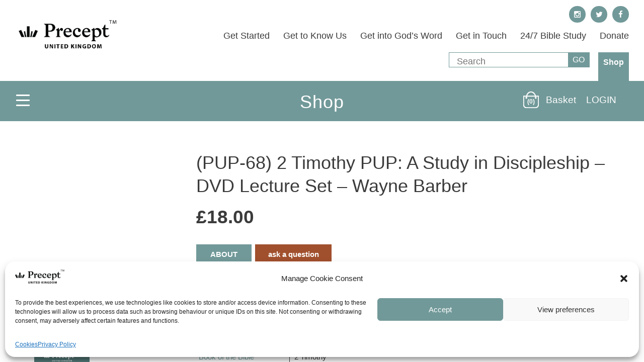

--- FILE ---
content_type: text/html; charset=UTF-8
request_url: https://www.precept.org.uk/product/pup-68-2-timothy-pup-a-study-in-discipleship-dvd-lecture-set-wayne-barber/
body_size: 52814
content:
<!doctype html>
<html lang="en-GB">
<head>
<meta charset="UTF-8" />
<title>
	Precept UK | Know God Deeply. Live Differently.</title>

<meta name="viewport" content="width=device-width, initial-scale=1.0, user-scalable=0, minimum-scale=1.0, maximum-scale=1.0">
<meta name="format-detection" content="telephone=no">

<!--CSS START -->
<link rel="stylesheet" href="https://www.precept.org.uk/wp-content/themes/precept/style.css" type="text/css" media="screen">
<!--CSS END -->
<!--[if lt IE 9]><script src="https://www.precept.org.uk/wp-content/themes/precept/html5shiv-master/dist/html5shiv.min.js"></script><![endif]-->
<!--[if IE]><link rel="stylesheet" href="https://www.precept.org.uk/wp-content/themes/precept/css/ie.css" type="text/css" media="screen"><![endif]-->

<!--TYPEKIT START -->
<script src="https://use.typekit.net/iph8sgs.js"></script>
<script>try{Typekit.load({ async: true });}catch(e){}</script>
<!--TYPEKIT END -->


<style type="text/css">
@media only screen and (max-width: 767px) {
	.header .logo{margin:20px auto 8px;}
	.header .header_right .search_box{display:block;}
}
</style>

<link rel="pingback" href="https://www.precept.org.uk/xmlrpc.php">
<meta name='robots' content='index, follow, max-image-preview:large, max-snippet:-1, max-video-preview:-1' />
	<style>img:is([sizes="auto" i], [sizes^="auto," i]) { contain-intrinsic-size: 3000px 1500px }</style>
	
	<!-- This site is optimized with the Yoast SEO plugin v26.6 - https://yoast.com/wordpress/plugins/seo/ -->
	<link rel="canonical" href="https://www.precept.org.uk/product/pup-68-2-timothy-pup-a-study-in-discipleship-dvd-lecture-set-wayne-barber/" />
	<meta property="og:locale" content="en_GB" />
	<meta property="og:type" content="article" />
	<meta property="og:title" content="Precept UK | Know God Deeply. Live Differently." />
	<meta property="og:description" content="Wayne Barber DVD Lecture Set to accompany the 2 Timothy: A Study in Discipleship Precept-Upon-Precept workbook." />
	<meta property="og:url" content="https://www.precept.org.uk/product/pup-68-2-timothy-pup-a-study-in-discipleship-dvd-lecture-set-wayne-barber/" />
	<meta property="og:site_name" content="Precept UK" />
	<meta property="article:publisher" content="https://www.facebook.com/preceptminuk/" />
	<meta property="article:modified_time" content="2022-06-13T11:02:43+00:00" />
	<meta property="og:image" content="https://www.precept.org.uk/wp-content/uploads/2021/08/Precept-UK-DVD.jpg" />
	<meta property="og:image:width" content="1080" />
	<meta property="og:image:height" content="1080" />
	<meta property="og:image:type" content="image/jpeg" />
	<meta name="twitter:card" content="summary_large_image" />
	<meta name="twitter:site" content="@PreceptMinUK" />
	<script type="application/ld+json" class="yoast-schema-graph">{"@context":"https://schema.org","@graph":[{"@type":"WebPage","@id":"https://www.precept.org.uk/product/pup-68-2-timothy-pup-a-study-in-discipleship-dvd-lecture-set-wayne-barber/","url":"https://www.precept.org.uk/product/pup-68-2-timothy-pup-a-study-in-discipleship-dvd-lecture-set-wayne-barber/","name":"Precept UK | Know God Deeply. Live Differently.","isPartOf":{"@id":"https://www.precept.org.uk/#website"},"primaryImageOfPage":{"@id":"https://www.precept.org.uk/product/pup-68-2-timothy-pup-a-study-in-discipleship-dvd-lecture-set-wayne-barber/#primaryimage"},"image":{"@id":"https://www.precept.org.uk/product/pup-68-2-timothy-pup-a-study-in-discipleship-dvd-lecture-set-wayne-barber/#primaryimage"},"thumbnailUrl":"https://www.precept.org.uk/wp-content/uploads/2021/08/Precept-UK-DVD.jpg","datePublished":"2017-08-31T15:15:42+00:00","dateModified":"2022-06-13T11:02:43+00:00","breadcrumb":{"@id":"https://www.precept.org.uk/product/pup-68-2-timothy-pup-a-study-in-discipleship-dvd-lecture-set-wayne-barber/#breadcrumb"},"inLanguage":"en-GB","potentialAction":[{"@type":"ReadAction","target":["https://www.precept.org.uk/product/pup-68-2-timothy-pup-a-study-in-discipleship-dvd-lecture-set-wayne-barber/"]}]},{"@type":"ImageObject","inLanguage":"en-GB","@id":"https://www.precept.org.uk/product/pup-68-2-timothy-pup-a-study-in-discipleship-dvd-lecture-set-wayne-barber/#primaryimage","url":"https://www.precept.org.uk/wp-content/uploads/2021/08/Precept-UK-DVD.jpg","contentUrl":"https://www.precept.org.uk/wp-content/uploads/2021/08/Precept-UK-DVD.jpg","width":1080,"height":1080,"caption":"Precept UK DVD"},{"@type":"BreadcrumbList","@id":"https://www.precept.org.uk/product/pup-68-2-timothy-pup-a-study-in-discipleship-dvd-lecture-set-wayne-barber/#breadcrumb","itemListElement":[{"@type":"ListItem","position":1,"name":"Home","item":"https://www.precept.org.uk/"},{"@type":"ListItem","position":2,"name":"Shop","item":"https://www.precept.org.uk/shop/"},{"@type":"ListItem","position":3,"name":"(PUP-68) 2 Timothy PUP: A Study in Discipleship &#8211; DVD Lecture Set &#8211; Wayne Barber"}]},{"@type":"WebSite","@id":"https://www.precept.org.uk/#website","url":"https://www.precept.org.uk/","name":"Precept UK","description":"Know God deeply. Live Differently.","publisher":{"@id":"https://www.precept.org.uk/#organization"},"potentialAction":[{"@type":"SearchAction","target":{"@type":"EntryPoint","urlTemplate":"https://www.precept.org.uk/?s={search_term_string}"},"query-input":{"@type":"PropertyValueSpecification","valueRequired":true,"valueName":"search_term_string"}}],"inLanguage":"en-GB"},{"@type":"Organization","@id":"https://www.precept.org.uk/#organization","name":"Precept UK","url":"https://www.precept.org.uk/","logo":{"@type":"ImageObject","inLanguage":"en-GB","@id":"https://www.precept.org.uk/#/schema/logo/image/","url":"https://www.precept.org.uk/wp-content/uploads/2020/04/pRECEPT2.png","contentUrl":"https://www.precept.org.uk/wp-content/uploads/2020/04/pRECEPT2.png","width":1080,"height":1080,"caption":"Precept UK"},"image":{"@id":"https://www.precept.org.uk/#/schema/logo/image/"},"sameAs":["https://www.facebook.com/preceptminuk/","https://x.com/PreceptMinUK","https://www.instagram.com/preceptminuk/","https://www.youtube.com/user/PreceptUK"]}]}</script>
	<!-- / Yoast SEO plugin. -->


<link rel='dns-prefetch' href='//www.google.com' />
<link rel='dns-prefetch' href='//capi-automation.s3.us-east-2.amazonaws.com' />
<script type="text/javascript">
/* <![CDATA[ */
window._wpemojiSettings = {"baseUrl":"https:\/\/s.w.org\/images\/core\/emoji\/16.0.1\/72x72\/","ext":".png","svgUrl":"https:\/\/s.w.org\/images\/core\/emoji\/16.0.1\/svg\/","svgExt":".svg","source":{"concatemoji":"https:\/\/www.precept.org.uk\/wp-includes\/js\/wp-emoji-release.min.js?ver=6.8.3"}};
/*! This file is auto-generated */
!function(s,n){var o,i,e;function c(e){try{var t={supportTests:e,timestamp:(new Date).valueOf()};sessionStorage.setItem(o,JSON.stringify(t))}catch(e){}}function p(e,t,n){e.clearRect(0,0,e.canvas.width,e.canvas.height),e.fillText(t,0,0);var t=new Uint32Array(e.getImageData(0,0,e.canvas.width,e.canvas.height).data),a=(e.clearRect(0,0,e.canvas.width,e.canvas.height),e.fillText(n,0,0),new Uint32Array(e.getImageData(0,0,e.canvas.width,e.canvas.height).data));return t.every(function(e,t){return e===a[t]})}function u(e,t){e.clearRect(0,0,e.canvas.width,e.canvas.height),e.fillText(t,0,0);for(var n=e.getImageData(16,16,1,1),a=0;a<n.data.length;a++)if(0!==n.data[a])return!1;return!0}function f(e,t,n,a){switch(t){case"flag":return n(e,"\ud83c\udff3\ufe0f\u200d\u26a7\ufe0f","\ud83c\udff3\ufe0f\u200b\u26a7\ufe0f")?!1:!n(e,"\ud83c\udde8\ud83c\uddf6","\ud83c\udde8\u200b\ud83c\uddf6")&&!n(e,"\ud83c\udff4\udb40\udc67\udb40\udc62\udb40\udc65\udb40\udc6e\udb40\udc67\udb40\udc7f","\ud83c\udff4\u200b\udb40\udc67\u200b\udb40\udc62\u200b\udb40\udc65\u200b\udb40\udc6e\u200b\udb40\udc67\u200b\udb40\udc7f");case"emoji":return!a(e,"\ud83e\udedf")}return!1}function g(e,t,n,a){var r="undefined"!=typeof WorkerGlobalScope&&self instanceof WorkerGlobalScope?new OffscreenCanvas(300,150):s.createElement("canvas"),o=r.getContext("2d",{willReadFrequently:!0}),i=(o.textBaseline="top",o.font="600 32px Arial",{});return e.forEach(function(e){i[e]=t(o,e,n,a)}),i}function t(e){var t=s.createElement("script");t.src=e,t.defer=!0,s.head.appendChild(t)}"undefined"!=typeof Promise&&(o="wpEmojiSettingsSupports",i=["flag","emoji"],n.supports={everything:!0,everythingExceptFlag:!0},e=new Promise(function(e){s.addEventListener("DOMContentLoaded",e,{once:!0})}),new Promise(function(t){var n=function(){try{var e=JSON.parse(sessionStorage.getItem(o));if("object"==typeof e&&"number"==typeof e.timestamp&&(new Date).valueOf()<e.timestamp+604800&&"object"==typeof e.supportTests)return e.supportTests}catch(e){}return null}();if(!n){if("undefined"!=typeof Worker&&"undefined"!=typeof OffscreenCanvas&&"undefined"!=typeof URL&&URL.createObjectURL&&"undefined"!=typeof Blob)try{var e="postMessage("+g.toString()+"("+[JSON.stringify(i),f.toString(),p.toString(),u.toString()].join(",")+"));",a=new Blob([e],{type:"text/javascript"}),r=new Worker(URL.createObjectURL(a),{name:"wpTestEmojiSupports"});return void(r.onmessage=function(e){c(n=e.data),r.terminate(),t(n)})}catch(e){}c(n=g(i,f,p,u))}t(n)}).then(function(e){for(var t in e)n.supports[t]=e[t],n.supports.everything=n.supports.everything&&n.supports[t],"flag"!==t&&(n.supports.everythingExceptFlag=n.supports.everythingExceptFlag&&n.supports[t]);n.supports.everythingExceptFlag=n.supports.everythingExceptFlag&&!n.supports.flag,n.DOMReady=!1,n.readyCallback=function(){n.DOMReady=!0}}).then(function(){return e}).then(function(){var e;n.supports.everything||(n.readyCallback(),(e=n.source||{}).concatemoji?t(e.concatemoji):e.wpemoji&&e.twemoji&&(t(e.twemoji),t(e.wpemoji)))}))}((window,document),window._wpemojiSettings);
/* ]]> */
</script>
<link rel='stylesheet' id='sbi_styles-css' href='https://www.precept.org.uk/wp-content/plugins/instagram-feed/css/sbi-styles.min.css?ver=6.10.0' type='text/css' media='all' />
<style id='wp-emoji-styles-inline-css' type='text/css'>

	img.wp-smiley, img.emoji {
		display: inline !important;
		border: none !important;
		box-shadow: none !important;
		height: 1em !important;
		width: 1em !important;
		margin: 0 0.07em !important;
		vertical-align: -0.1em !important;
		background: none !important;
		padding: 0 !important;
	}
</style>
<link rel='stylesheet' id='wp-block-library-css' href='https://www.precept.org.uk/wp-includes/css/dist/block-library/style.min.css?ver=6.8.3' type='text/css' media='all' />
<style id='classic-theme-styles-inline-css' type='text/css'>
/*! This file is auto-generated */
.wp-block-button__link{color:#fff;background-color:#32373c;border-radius:9999px;box-shadow:none;text-decoration:none;padding:calc(.667em + 2px) calc(1.333em + 2px);font-size:1.125em}.wp-block-file__button{background:#32373c;color:#fff;text-decoration:none}
</style>
<style id='powerpress-player-block-style-inline-css' type='text/css'>


</style>
<style id='global-styles-inline-css' type='text/css'>
:root{--wp--preset--aspect-ratio--square: 1;--wp--preset--aspect-ratio--4-3: 4/3;--wp--preset--aspect-ratio--3-4: 3/4;--wp--preset--aspect-ratio--3-2: 3/2;--wp--preset--aspect-ratio--2-3: 2/3;--wp--preset--aspect-ratio--16-9: 16/9;--wp--preset--aspect-ratio--9-16: 9/16;--wp--preset--color--black: #000000;--wp--preset--color--cyan-bluish-gray: #abb8c3;--wp--preset--color--white: #ffffff;--wp--preset--color--pale-pink: #f78da7;--wp--preset--color--vivid-red: #cf2e2e;--wp--preset--color--luminous-vivid-orange: #ff6900;--wp--preset--color--luminous-vivid-amber: #fcb900;--wp--preset--color--light-green-cyan: #7bdcb5;--wp--preset--color--vivid-green-cyan: #00d084;--wp--preset--color--pale-cyan-blue: #8ed1fc;--wp--preset--color--vivid-cyan-blue: #0693e3;--wp--preset--color--vivid-purple: #9b51e0;--wp--preset--gradient--vivid-cyan-blue-to-vivid-purple: linear-gradient(135deg,rgba(6,147,227,1) 0%,rgb(155,81,224) 100%);--wp--preset--gradient--light-green-cyan-to-vivid-green-cyan: linear-gradient(135deg,rgb(122,220,180) 0%,rgb(0,208,130) 100%);--wp--preset--gradient--luminous-vivid-amber-to-luminous-vivid-orange: linear-gradient(135deg,rgba(252,185,0,1) 0%,rgba(255,105,0,1) 100%);--wp--preset--gradient--luminous-vivid-orange-to-vivid-red: linear-gradient(135deg,rgba(255,105,0,1) 0%,rgb(207,46,46) 100%);--wp--preset--gradient--very-light-gray-to-cyan-bluish-gray: linear-gradient(135deg,rgb(238,238,238) 0%,rgb(169,184,195) 100%);--wp--preset--gradient--cool-to-warm-spectrum: linear-gradient(135deg,rgb(74,234,220) 0%,rgb(151,120,209) 20%,rgb(207,42,186) 40%,rgb(238,44,130) 60%,rgb(251,105,98) 80%,rgb(254,248,76) 100%);--wp--preset--gradient--blush-light-purple: linear-gradient(135deg,rgb(255,206,236) 0%,rgb(152,150,240) 100%);--wp--preset--gradient--blush-bordeaux: linear-gradient(135deg,rgb(254,205,165) 0%,rgb(254,45,45) 50%,rgb(107,0,62) 100%);--wp--preset--gradient--luminous-dusk: linear-gradient(135deg,rgb(255,203,112) 0%,rgb(199,81,192) 50%,rgb(65,88,208) 100%);--wp--preset--gradient--pale-ocean: linear-gradient(135deg,rgb(255,245,203) 0%,rgb(182,227,212) 50%,rgb(51,167,181) 100%);--wp--preset--gradient--electric-grass: linear-gradient(135deg,rgb(202,248,128) 0%,rgb(113,206,126) 100%);--wp--preset--gradient--midnight: linear-gradient(135deg,rgb(2,3,129) 0%,rgb(40,116,252) 100%);--wp--preset--font-size--small: 13px;--wp--preset--font-size--medium: 20px;--wp--preset--font-size--large: 36px;--wp--preset--font-size--x-large: 42px;--wp--preset--spacing--20: 0.44rem;--wp--preset--spacing--30: 0.67rem;--wp--preset--spacing--40: 1rem;--wp--preset--spacing--50: 1.5rem;--wp--preset--spacing--60: 2.25rem;--wp--preset--spacing--70: 3.38rem;--wp--preset--spacing--80: 5.06rem;--wp--preset--shadow--natural: 6px 6px 9px rgba(0, 0, 0, 0.2);--wp--preset--shadow--deep: 12px 12px 50px rgba(0, 0, 0, 0.4);--wp--preset--shadow--sharp: 6px 6px 0px rgba(0, 0, 0, 0.2);--wp--preset--shadow--outlined: 6px 6px 0px -3px rgba(255, 255, 255, 1), 6px 6px rgba(0, 0, 0, 1);--wp--preset--shadow--crisp: 6px 6px 0px rgba(0, 0, 0, 1);}:where(.is-layout-flex){gap: 0.5em;}:where(.is-layout-grid){gap: 0.5em;}body .is-layout-flex{display: flex;}.is-layout-flex{flex-wrap: wrap;align-items: center;}.is-layout-flex > :is(*, div){margin: 0;}body .is-layout-grid{display: grid;}.is-layout-grid > :is(*, div){margin: 0;}:where(.wp-block-columns.is-layout-flex){gap: 2em;}:where(.wp-block-columns.is-layout-grid){gap: 2em;}:where(.wp-block-post-template.is-layout-flex){gap: 1.25em;}:where(.wp-block-post-template.is-layout-grid){gap: 1.25em;}.has-black-color{color: var(--wp--preset--color--black) !important;}.has-cyan-bluish-gray-color{color: var(--wp--preset--color--cyan-bluish-gray) !important;}.has-white-color{color: var(--wp--preset--color--white) !important;}.has-pale-pink-color{color: var(--wp--preset--color--pale-pink) !important;}.has-vivid-red-color{color: var(--wp--preset--color--vivid-red) !important;}.has-luminous-vivid-orange-color{color: var(--wp--preset--color--luminous-vivid-orange) !important;}.has-luminous-vivid-amber-color{color: var(--wp--preset--color--luminous-vivid-amber) !important;}.has-light-green-cyan-color{color: var(--wp--preset--color--light-green-cyan) !important;}.has-vivid-green-cyan-color{color: var(--wp--preset--color--vivid-green-cyan) !important;}.has-pale-cyan-blue-color{color: var(--wp--preset--color--pale-cyan-blue) !important;}.has-vivid-cyan-blue-color{color: var(--wp--preset--color--vivid-cyan-blue) !important;}.has-vivid-purple-color{color: var(--wp--preset--color--vivid-purple) !important;}.has-black-background-color{background-color: var(--wp--preset--color--black) !important;}.has-cyan-bluish-gray-background-color{background-color: var(--wp--preset--color--cyan-bluish-gray) !important;}.has-white-background-color{background-color: var(--wp--preset--color--white) !important;}.has-pale-pink-background-color{background-color: var(--wp--preset--color--pale-pink) !important;}.has-vivid-red-background-color{background-color: var(--wp--preset--color--vivid-red) !important;}.has-luminous-vivid-orange-background-color{background-color: var(--wp--preset--color--luminous-vivid-orange) !important;}.has-luminous-vivid-amber-background-color{background-color: var(--wp--preset--color--luminous-vivid-amber) !important;}.has-light-green-cyan-background-color{background-color: var(--wp--preset--color--light-green-cyan) !important;}.has-vivid-green-cyan-background-color{background-color: var(--wp--preset--color--vivid-green-cyan) !important;}.has-pale-cyan-blue-background-color{background-color: var(--wp--preset--color--pale-cyan-blue) !important;}.has-vivid-cyan-blue-background-color{background-color: var(--wp--preset--color--vivid-cyan-blue) !important;}.has-vivid-purple-background-color{background-color: var(--wp--preset--color--vivid-purple) !important;}.has-black-border-color{border-color: var(--wp--preset--color--black) !important;}.has-cyan-bluish-gray-border-color{border-color: var(--wp--preset--color--cyan-bluish-gray) !important;}.has-white-border-color{border-color: var(--wp--preset--color--white) !important;}.has-pale-pink-border-color{border-color: var(--wp--preset--color--pale-pink) !important;}.has-vivid-red-border-color{border-color: var(--wp--preset--color--vivid-red) !important;}.has-luminous-vivid-orange-border-color{border-color: var(--wp--preset--color--luminous-vivid-orange) !important;}.has-luminous-vivid-amber-border-color{border-color: var(--wp--preset--color--luminous-vivid-amber) !important;}.has-light-green-cyan-border-color{border-color: var(--wp--preset--color--light-green-cyan) !important;}.has-vivid-green-cyan-border-color{border-color: var(--wp--preset--color--vivid-green-cyan) !important;}.has-pale-cyan-blue-border-color{border-color: var(--wp--preset--color--pale-cyan-blue) !important;}.has-vivid-cyan-blue-border-color{border-color: var(--wp--preset--color--vivid-cyan-blue) !important;}.has-vivid-purple-border-color{border-color: var(--wp--preset--color--vivid-purple) !important;}.has-vivid-cyan-blue-to-vivid-purple-gradient-background{background: var(--wp--preset--gradient--vivid-cyan-blue-to-vivid-purple) !important;}.has-light-green-cyan-to-vivid-green-cyan-gradient-background{background: var(--wp--preset--gradient--light-green-cyan-to-vivid-green-cyan) !important;}.has-luminous-vivid-amber-to-luminous-vivid-orange-gradient-background{background: var(--wp--preset--gradient--luminous-vivid-amber-to-luminous-vivid-orange) !important;}.has-luminous-vivid-orange-to-vivid-red-gradient-background{background: var(--wp--preset--gradient--luminous-vivid-orange-to-vivid-red) !important;}.has-very-light-gray-to-cyan-bluish-gray-gradient-background{background: var(--wp--preset--gradient--very-light-gray-to-cyan-bluish-gray) !important;}.has-cool-to-warm-spectrum-gradient-background{background: var(--wp--preset--gradient--cool-to-warm-spectrum) !important;}.has-blush-light-purple-gradient-background{background: var(--wp--preset--gradient--blush-light-purple) !important;}.has-blush-bordeaux-gradient-background{background: var(--wp--preset--gradient--blush-bordeaux) !important;}.has-luminous-dusk-gradient-background{background: var(--wp--preset--gradient--luminous-dusk) !important;}.has-pale-ocean-gradient-background{background: var(--wp--preset--gradient--pale-ocean) !important;}.has-electric-grass-gradient-background{background: var(--wp--preset--gradient--electric-grass) !important;}.has-midnight-gradient-background{background: var(--wp--preset--gradient--midnight) !important;}.has-small-font-size{font-size: var(--wp--preset--font-size--small) !important;}.has-medium-font-size{font-size: var(--wp--preset--font-size--medium) !important;}.has-large-font-size{font-size: var(--wp--preset--font-size--large) !important;}.has-x-large-font-size{font-size: var(--wp--preset--font-size--x-large) !important;}
:where(.wp-block-post-template.is-layout-flex){gap: 1.25em;}:where(.wp-block-post-template.is-layout-grid){gap: 1.25em;}
:where(.wp-block-columns.is-layout-flex){gap: 2em;}:where(.wp-block-columns.is-layout-grid){gap: 2em;}
:root :where(.wp-block-pullquote){font-size: 1.5em;line-height: 1.6;}
</style>
<link rel='stylesheet' id='contact-form-7-css' href='https://www.precept.org.uk/wp-content/plugins/contact-form-7/includes/css/styles.css?ver=6.1.4' type='text/css' media='all' />
<link rel='stylesheet' id='page-list-style-css' href='https://www.precept.org.uk/wp-content/plugins/page-list/css/page-list.css?ver=5.9' type='text/css' media='all' />
<link rel='stylesheet' id='woocommerce-layout-css' href='https://www.precept.org.uk/wp-content/plugins/woocommerce/assets/css/woocommerce-layout.css?ver=10.4.3' type='text/css' media='all' />
<link rel='stylesheet' id='woocommerce-smallscreen-css' href='https://www.precept.org.uk/wp-content/plugins/woocommerce/assets/css/woocommerce-smallscreen.css?ver=10.4.3' type='text/css' media='only screen and (max-width: 768px)' />
<link rel='stylesheet' id='woocommerce-general-css' href='https://www.precept.org.uk/wp-content/plugins/woocommerce/assets/css/woocommerce.css?ver=10.4.3' type='text/css' media='all' />
<style id='woocommerce-inline-inline-css' type='text/css'>
.woocommerce form .form-row .required { visibility: visible; }
</style>
<link rel='stylesheet' id='albdesign-wc-donation-frontend-css' href='https://www.precept.org.uk/wp-content/plugins/woocommerce_donations_on_cart/assets/css/frontend.css?ver=6.8.3' type='text/css' media='all' />
<link rel='stylesheet' id='wp-virgin-money-giving-css' href='https://www.precept.org.uk/wp-content/plugins/wp-virgin-money-giving/public/css/wp-virgin-money-giving-public.css?ver=1.0.0' type='text/css' media='all' />
<link rel='stylesheet' id='cmplz-general-css' href='https://www.precept.org.uk/wp-content/plugins/complianz-gdpr/assets/css/cookieblocker.min.css?ver=1767349976' type='text/css' media='all' />
<link rel='stylesheet' id='wc_stripe_express_checkout_style-css' href='https://www.precept.org.uk/wp-content/plugins/woocommerce-gateway-stripe/build/express-checkout.css?ver=f49792bd42ded7e3e1cb' type='text/css' media='all' />
<link rel='stylesheet' id='sib-front-css-css' href='https://www.precept.org.uk/wp-content/plugins/mailin/css/mailin-front.css?ver=6.8.3' type='text/css' media='all' />
<script type="text/javascript" src="https://www.precept.org.uk/wp-includes/js/jquery/jquery.min.js?ver=3.7.1" id="jquery-core-js"></script>
<script type="text/javascript" src="https://www.precept.org.uk/wp-includes/js/jquery/jquery-migrate.min.js?ver=3.4.1" id="jquery-migrate-js"></script>
<script type="text/javascript" src="https://www.precept.org.uk/wp-content/plugins/recaptcha-woo/js/rcfwc.js?ver=1.0" id="rcfwc-js-js" defer="defer" data-wp-strategy="defer"></script>
<script type="text/javascript" src="https://www.google.com/recaptcha/api.js?hl=en_GB" id="recaptcha-js" defer="defer" data-wp-strategy="defer"></script>
<script type="text/javascript" src="https://www.precept.org.uk/wp-content/plugins/woocommerce/assets/js/jquery-blockui/jquery.blockUI.min.js?ver=2.7.0-wc.10.4.3" id="wc-jquery-blockui-js" defer="defer" data-wp-strategy="defer"></script>
<script type="text/javascript" id="wc-add-to-cart-js-extra">
/* <![CDATA[ */
var wc_add_to_cart_params = {"ajax_url":"\/wp-admin\/admin-ajax.php","wc_ajax_url":"\/?wc-ajax=%%endpoint%%","i18n_view_cart":"View basket","cart_url":"https:\/\/www.precept.org.uk\/cart\/","is_cart":"","cart_redirect_after_add":"no"};
/* ]]> */
</script>
<script type="text/javascript" src="https://www.precept.org.uk/wp-content/plugins/woocommerce/assets/js/frontend/add-to-cart.min.js?ver=10.4.3" id="wc-add-to-cart-js" defer="defer" data-wp-strategy="defer"></script>
<script type="text/javascript" id="wc-single-product-js-extra">
/* <![CDATA[ */
var wc_single_product_params = {"i18n_required_rating_text":"Please select a rating","i18n_rating_options":["1 of 5 stars","2 of 5 stars","3 of 5 stars","4 of 5 stars","5 of 5 stars"],"i18n_product_gallery_trigger_text":"View full-screen image gallery","review_rating_required":"yes","flexslider":{"rtl":false,"animation":"slide","smoothHeight":true,"directionNav":false,"controlNav":"thumbnails","slideshow":false,"animationSpeed":500,"animationLoop":false,"allowOneSlide":false},"zoom_enabled":"","zoom_options":[],"photoswipe_enabled":"","photoswipe_options":{"shareEl":false,"closeOnScroll":false,"history":false,"hideAnimationDuration":0,"showAnimationDuration":0},"flexslider_enabled":""};
/* ]]> */
</script>
<script type="text/javascript" src="https://www.precept.org.uk/wp-content/plugins/woocommerce/assets/js/frontend/single-product.min.js?ver=10.4.3" id="wc-single-product-js" defer="defer" data-wp-strategy="defer"></script>
<script type="text/javascript" src="https://www.precept.org.uk/wp-content/plugins/woocommerce/assets/js/js-cookie/js.cookie.min.js?ver=2.1.4-wc.10.4.3" id="wc-js-cookie-js" defer="defer" data-wp-strategy="defer"></script>
<script type="text/javascript" id="woocommerce-js-extra">
/* <![CDATA[ */
var woocommerce_params = {"ajax_url":"\/wp-admin\/admin-ajax.php","wc_ajax_url":"\/?wc-ajax=%%endpoint%%","i18n_password_show":"Show password","i18n_password_hide":"Hide password"};
/* ]]> */
</script>
<script type="text/javascript" src="https://www.precept.org.uk/wp-content/plugins/woocommerce/assets/js/frontend/woocommerce.min.js?ver=10.4.3" id="woocommerce-js" defer="defer" data-wp-strategy="defer"></script>
<script type="text/javascript" src="https://www.precept.org.uk/wp-content/plugins/wp-virgin-money-giving/public/js/wp-virgin-money-giving-public.js?ver=1.0.0" id="wp-virgin-money-giving-js"></script>
<script type="text/javascript" id="wc-cart-fragments-js-extra">
/* <![CDATA[ */
var wc_cart_fragments_params = {"ajax_url":"\/wp-admin\/admin-ajax.php","wc_ajax_url":"\/?wc-ajax=%%endpoint%%","cart_hash_key":"wc_cart_hash_ab1e096fe5e18c48c89c20f7828479c8","fragment_name":"wc_fragments_ab1e096fe5e18c48c89c20f7828479c8","request_timeout":"5000"};
/* ]]> */
</script>
<script type="text/javascript" src="https://www.precept.org.uk/wp-content/plugins/woocommerce/assets/js/frontend/cart-fragments.min.js?ver=10.4.3" id="wc-cart-fragments-js" defer="defer" data-wp-strategy="defer"></script>
<script type="text/javascript" id="sib-front-js-js-extra">
/* <![CDATA[ */
var sibErrMsg = {"invalidMail":"Please fill out valid email address","requiredField":"Please fill out required fields","invalidDateFormat":"Please fill out valid date format","invalidSMSFormat":"Please fill out valid phone number"};
var ajax_sib_front_object = {"ajax_url":"https:\/\/www.precept.org.uk\/wp-admin\/admin-ajax.php","ajax_nonce":"17792a1416","flag_url":"https:\/\/www.precept.org.uk\/wp-content\/plugins\/mailin\/img\/flags\/"};
/* ]]> */
</script>
<script type="text/javascript" src="https://www.precept.org.uk/wp-content/plugins/mailin/js/mailin-front.js?ver=1762788268" id="sib-front-js-js"></script>
<link rel="https://api.w.org/" href="https://www.precept.org.uk/wp-json/" /><link rel="alternate" title="JSON" type="application/json" href="https://www.precept.org.uk/wp-json/wp/v2/product/965" /><link rel="EditURI" type="application/rsd+xml" title="RSD" href="https://www.precept.org.uk/xmlrpc.php?rsd" />
<link rel='shortlink' href='https://www.precept.org.uk/?p=965' />
<link rel="alternate" title="oEmbed (JSON)" type="application/json+oembed" href="https://www.precept.org.uk/wp-json/oembed/1.0/embed?url=https%3A%2F%2Fwww.precept.org.uk%2Fproduct%2Fpup-68-2-timothy-pup-a-study-in-discipleship-dvd-lecture-set-wayne-barber%2F" />
<link rel="alternate" title="oEmbed (XML)" type="text/xml+oembed" href="https://www.precept.org.uk/wp-json/oembed/1.0/embed?url=https%3A%2F%2Fwww.precept.org.uk%2Fproduct%2Fpup-68-2-timothy-pup-a-study-in-discipleship-dvd-lecture-set-wayne-barber%2F&#038;format=xml" />
            <script type="text/javascript"><!--
                                function powerpress_pinw(pinw_url){window.open(pinw_url, 'PowerPressPlayer','toolbar=0,status=0,resizable=1,width=460,height=320');	return false;}
                //-->

                // tabnab protection
                window.addEventListener('load', function () {
                    // make all links have rel="noopener noreferrer"
                    document.querySelectorAll('a[target="_blank"]').forEach(link => {
                        link.setAttribute('rel', 'noopener noreferrer');
                    });
                });
            </script>
            
<!-- This website runs the Product Feed PRO for WooCommerce by AdTribes.io plugin - version woocommercesea_option_installed_version -->
			<style>.cmplz-hidden {
					display: none !important;
				}</style><link rel="shortcut icon" type="image/x-icon" href="https://www.precept.org.uk/favicon.ico">	<noscript><style>.woocommerce-product-gallery{ opacity: 1 !important; }</style></noscript>
	<script type="text/javascript" src="https://cdn.brevo.com/js/sdk-loader.js" async></script>
<script type="text/javascript">
  window.Brevo = window.Brevo || [];
  window.Brevo.push(['init', {"client_key":"s1yigks0eyeeiupcq6q7muxp","email_id":null,"push":{"customDomain":"https:\/\/www.precept.org.uk\/wp-content\/plugins\/mailin\/"},"service_worker_url":"sw.js?key=${key}","frame_url":"brevo-frame.html"}]);
</script><script type="text/javascript" src="https://cdn.brevo.com/js/sdk-loader.js" async></script><script type="text/javascript">
            window.Brevo = window.Brevo || [];
            window.Brevo.push(["init", {
                client_key: "s1yigks0eyeeiupcq6q7muxp",
                email_id: "",
                push: {
                    customDomain: "https://www.precept.org.uk\/wp-content\/plugins\/woocommerce-sendinblue-newsletter-subscription\/"
                }
            }]);
        </script>			<script data-service="facebook" data-category="marketing"  type="text/plain">
				!function(f,b,e,v,n,t,s){if(f.fbq)return;n=f.fbq=function(){n.callMethod?
					n.callMethod.apply(n,arguments):n.queue.push(arguments)};if(!f._fbq)f._fbq=n;
					n.push=n;n.loaded=!0;n.version='2.0';n.queue=[];t=b.createElement(e);t.async=!0;
					t.src=v;s=b.getElementsByTagName(e)[0];s.parentNode.insertBefore(t,s)}(window,
					document,'script','https://connect.facebook.net/en_US/fbevents.js');
			</script>
			<!-- WooCommerce Facebook Integration Begin -->
			<script data-service="facebook" data-category="marketing"  type="text/plain">

				fbq('init', '2248367518769619', {}, {
    "agent": "woocommerce_2-10.4.3-3.5.15"
});

				document.addEventListener( 'DOMContentLoaded', function() {
					// Insert placeholder for events injected when a product is added to the cart through AJAX.
					document.body.insertAdjacentHTML( 'beforeend', '<div class=\"wc-facebook-pixel-event-placeholder\"></div>' );
				}, false );

			</script>
			<!-- WooCommerce Facebook Integration End -->
			<link rel="icon" href="https://www.precept.org.uk/wp-content/uploads/2020/04/cropped-pRECEPT2-32x32.png" sizes="32x32" />
<link rel="icon" href="https://www.precept.org.uk/wp-content/uploads/2020/04/cropped-pRECEPT2-192x192.png" sizes="192x192" />
<link rel="apple-touch-icon" href="https://www.precept.org.uk/wp-content/uploads/2020/04/cropped-pRECEPT2-180x180.png" />
<meta name="msapplication-TileImage" content="https://www.precept.org.uk/wp-content/uploads/2020/04/cropped-pRECEPT2-270x270.png" />
<!-- Google Tag Manager -->
<script>(function(w,d,s,l,i){w[l]=w[l]||[];w[l].push({'gtm.start':
new Date().getTime(),event:'gtm.js'});var f=d.getElementsByTagName(s)[0],
j=d.createElement(s),dl=l!='dataLayer'?'&l='+l:'';j.async=true;j.src=
'https://www.googletagmanager.com/gtm.js?id='+i+dl;f.parentNode.insertBefore(j,f);
})(window,document,'script','dataLayer','GTM-P28XKKG');</script>
<!-- End Google Tag Manager -->
<!-- Facebook Pixel Code -->
<script type="text/plain" data-service="facebook" data-category="marketing">
!function(f,b,e,v,n,t,s)
{if(f.fbq)return;n=f.fbq=function(){n.callMethod?
n.callMethod.apply(n,arguments):n.queue.push(arguments)};
if(!f._fbq)f._fbq=n;n.push=n;n.loaded=!0;n.version='2.0';
n.queue=[];t=b.createElement(e);t.async=!0;
t.src=v;s=b.getElementsByTagName(e)[0];
s.parentNode.insertBefore(t,s)}(window, document,'script',
'https://connect.facebook.net/en_US/fbevents.js');
fbq('init', '2248367518769619');
fbq('track', 'PageView');
</script>
<!-- End Facebook Pixel Code -->
</head>
<noscript><img height="1" width="1" style="display:none"
src="https://www.facebook.com/tr?id=2248367518769619&ev=PageView&noscript=1"
/></noscript>
<body data-cmplz=1 class="wp-singular product-template-default single single-product postid-965 wp-theme-precept theme-precept woocommerce woocommerce-page woocommerce-no-js">
	<!-- Google Tag Manager (noscript) -->
<noscript><iframe src="https://www.googletagmanager.com/ns.html?id=GTM-P28XKKG"
height="0" width="0" style="display:none;visibility:hidden"></iframe></noscript>
<!-- End Google Tag Manager (noscript) -->
	<script type="text/javascript">
(function() {
    window.sib = {
        equeue: [],
        client_key: "s1yigks0eyeeiupcq6q7muxp"
    };
    /* OPTIONAL: email for identify request*/
    // window.sib.email_id = 'example@domain.com';
    window.sendinblue = {};
    for (var j = ['track', 'identify', 'trackLink', 'page'], i = 0; i < j.length; i++) {
    (function(k) {
        window.sendinblue[k] = function() {
            var arg = Array.prototype.slice.call(arguments);
            (window.sib[k] || function() {
                    var t = {};
                    t[k] = arg;
                    window.sib.equeue.push(t);
                })(arg[0], arg[1], arg[2], arg[3]);
            };
        })(j[i]);
    }
    var n = document.createElement("script"),
        i = document.getElementsByTagName("script")[0];
    n.type = "text/javascript", n.id = "sendinblue-js", n.async = !0, n.src = "https://sibautomation.com/sa.js?key=" + window.sib.client_key, i.parentNode.insertBefore(n, i), window.sendinblue.page();
})();
</script>
	<div canvas="container" id="close_menu">
    

    
    
    
        
        <!--HEADER START -->
        <header class="header clearfix">
        	<a href="https://www.precept.org.uk/" title="Precept UK - Know God deeply. Live Differently.">
	        	<img src="https://www.precept.org.uk/wp-content/themes/precept/images/logo.png" alt="Precept UK - Know God deeply. Live Differently." title="Precept UK - Know God deeply. Live Differently." class="logo">
            </a>
            <div class="header_right">
            	<div class="h_soc">
                	                                        <div class="socialize">
                        <a href="https://www.instagram.com/preceptminuk/" target="_blank" class="fa fa-instagram"></a>                        <a href="https://twitter.com/PreceptminUK" target="_blank" class="fa fa-twitter"></a>                        <a href="https://www.facebook.com/preceptminuk/" target="_blank" class="fa fa-facebook-f"></a>                    </div>
                                    </div>
                <div class="navi_main">
                	<nav class="top_navi">
                    	<ul id="navi">
							<li id="menu-item-19250" class="menu-item menu-item-type-post_type menu-item-object-page menu-item-has-children menu-item-19250"><a href="https://www.precept.org.uk/get-started/">Get Started</a>
<ul class="sub-menu">
	<li id="menu-item-19750" class="menu-item menu-item-type-custom menu-item-object-custom menu-item-has-children menu-item-19750"><a href="#">Best Bible Studies</a>
	<ul class="sub-menu">
		<li id="menu-item-19751" class="menu-item menu-item-type-custom menu-item-object-custom menu-item-19751"><a href="https://www.precept.org.uk/product-category/starter-studies/">For beginners</a></li>
		<li id="menu-item-19752" class="menu-item menu-item-type-custom menu-item-object-custom menu-item-19752"><a href="https://www.precept.org.uk/product-category/by-series-type-bible-studies/precept-upon-precept-bible-studies/">For leaders</a></li>
		<li id="menu-item-19753" class="menu-item menu-item-type-custom menu-item-object-custom menu-item-19753"><a href="https://www.precept.org.uk/product-category/40-minute-bible-study/">For groups</a></li>
	</ul>
</li>
	<li id="menu-item-19754" class="menu-item menu-item-type-custom menu-item-object-custom menu-item-has-children menu-item-19754"><a href="#">Popular Studies</a>
	<ul class="sub-menu">
		<li id="menu-item-19755" class="menu-item menu-item-type-custom menu-item-object-custom menu-item-19755"><a href="https://www.precept.org.uk/product-category/by-series-type-bible-studies/precept-upon-precept-bible-studies/">Precept Upon Precept</a></li>
		<li id="menu-item-19756" class="menu-item menu-item-type-custom menu-item-object-custom menu-item-19756"><a href="https://www.precept.org.uk/product-category/40-minute-bible-study/">40 Minute Studies</a></li>
		<li id="menu-item-19757" class="menu_column_after menu-item menu-item-type-custom menu-item-object-custom menu-item-19757"><a href="https://www.precept.org.uk/product-category/by-series-type-bible-studies/lightning-studies-archives/">Lightning/ Discovery Studies</a></li>
	</ul>
</li>
	<li id="menu-item-19758" class="menu-item menu-item-type-custom menu-item-object-custom menu-item-has-children menu-item-19758"><a href="#">Join us on the&#8230;</a>
	<ul class="sub-menu">
		<li id="menu-item-19759" class="menu-item menu-item-type-custom menu-item-object-custom menu-item-19759"><a href="https://www.precept.org.uk/ptp/">Precept Training Pathway (PTP)</a></li>
		<li id="menu-item-19760" class="menu-item menu-item-type-custom menu-item-object-custom menu-item-19760"><a href="https://www.precept.org.uk/pbs/">Precept Bible School (PBS)</a></li>
		<li id="menu-item-19761" class="menu-item menu-item-type-custom menu-item-object-custom menu-item-19761"><a href="https://www.precept.org.uk/pla/">Precept Leader Academy (PLA)</a></li>
	</ul>
</li>
	<li id="menu-item-19762" class="menu-item menu-item-type-custom menu-item-object-custom menu-item-has-children menu-item-19762"><a href="#">Other</a>
	<ul class="sub-menu">
		<li id="menu-item-19763" class="menu-item menu-item-type-custom menu-item-object-custom menu-item-19763"><a href="https://www.precept.org.uk/product-category/by-series-type-bible-studies/lightning-studies-archives/">Free Downloadable Studies</a></li>
		<li id="menu-item-19764" class="menu-item menu-item-type-custom menu-item-object-custom menu-item-19764"><a href="https://www.precept.org.uk/pla/">I want to become a leader</a></li>
		<li id="menu-item-19765" class="menu-item menu-item-type-custom menu-item-object-custom menu-item-19765"><a href="https://www.precept.org.uk/contact-us/">Invite Precept to your church</a></li>
	</ul>
</li>
	<li id="menu-item-19766" class="menu_cta menu-item menu-item-type-custom menu-item-object-custom menu-item-19766"><a href="https://www.precept.org.uk/product/2026-04-precept-uk-ladies-weekend-apr-26/"><span class="menu-item__title">Coming up at Precept</span><div><img src="https://www.precept.org.uk/wp-content/uploads/2026/01/ARISE-SHINE-664-x-334-px-664x334_c.jpg" alt="Arise and Shine Ladies 
Weekend - BOOK HERE"></div><span class="menu-item__subtitle">Arise and Shine Ladies <br />
Weekend - BOOK HERE</span></a></li>
</ul>
</li>
<li id="menu-item-126" class="menu-item menu-item-type-post_type menu-item-object-page menu-item-126"><a href="https://www.precept.org.uk/find-out-more/">Get to Know Us</a></li>
<li id="menu-item-128" class="menu-item menu-item-type-post_type menu-item-object-page menu-item-128"><a href="https://www.precept.org.uk/our-events/">Get into God&#8217;s Word</a></li>
<li id="menu-item-17818" class="menu-item menu-item-type-post_type menu-item-object-page menu-item-17818"><a href="https://www.precept.org.uk/contact-us/">Get in Touch</a></li>
<li id="menu-item-19251" class="menu-item menu-item-type-post_type menu-item-object-page menu-item-19251"><a href="https://www.precept.org.uk/ptp/">24/7 Bible Study</a></li>
<li id="menu-item-11852" class="menu-item menu-item-type-custom menu-item-object-custom menu-item-11852"><a href="https://www.nowdonate.com/checkout/64hh1t349gx76ice7f3v">Donate</a></li>
                        </ul>
                    </nav>
                    <div class="search_cart clearfix">
                    	<div class="btn_holder" id="btn_holder"><span class="navicon-button x" id="show_mob_menu"><div class="navicon"></div> </span></div>
                        <div class="search_box clearfix">
	<form role="search" method="get" class="search-form" action="https://www.precept.org.uk/">
        <input name="s" type="text" size="25" placeholder="Search" class="stxt" value="">
        <input name="search" type="button" value="GO" class="sbtn">
    </form>
</div>                        <div class="h_cart_box">
                        	                            <div class="hc_txt"><a href="https://www.precept.org.uk/shop/">Shop</a></div>
                        </div>
                    </div>
                </div>
            </div>
        	
        </header>
        <!--HEADER END -->

        
        
            <header class="woocommerce-products-header clearfix">

		        
			<h1 class="woocommerce-products-header__title page-title">Shop</h1>
            
				
        <div class="cart_acc clearfix">
        	<div class="cart_icon">
            	<div class="cart_num"><a href="https://www.precept.org.uk/cart/">(0)</a></div>
                <a href="https://www.precept.org.uk/cart/" class="cart_txt">Basket</a>
            </div>
            
			            	<a href="https://www.precept.org.uk/my-account/" title="LOGIN" class="my_acc_lnk">LOGIN</a>
                        
        </div>
        
		        
        <div class="btn_holder cat_btn" id="cat_btn"><span class="navicon-button x"><div class="navicon"></div> </span></div>
        

    </header>
	<section id="woo_com">
		
			
<div class="woocommerce-notices-wrapper"></div>

<div id="product-965" class="post-965 product type-product status-publish has-post-thumbnail product_cat-uncategorized first instock shipping-taxable purchasable product-type-simple"> 
	<div class="pro_details_pg">
    
        <div class="clearfix pro_wrapper">
        
            <div class="product_left">
            
                <div class="pro_main" id="pro_main">
                <div class="woocommerce-product-gallery woocommerce-product-gallery--with-images woocommerce-product-gallery--columns-4 images" data-columns="4" style="opacity: 0; transition: opacity .25s ease-in-out;">
	<div class="woocommerce-product-gallery__wrapper">
		<div data-thumb="https://www.precept.org.uk/wp-content/uploads/2021/08/Precept-UK-DVD-100x100.jpg" data-thumb-alt="Precept UK DVD" data-thumb-srcset="https://www.precept.org.uk/wp-content/uploads/2021/08/Precept-UK-DVD-100x100.jpg 100w, https://www.precept.org.uk/wp-content/uploads/2021/08/Precept-UK-DVD-300x300.jpg 300w, https://www.precept.org.uk/wp-content/uploads/2021/08/Precept-UK-DVD-1024x1024.jpg 1024w, https://www.precept.org.uk/wp-content/uploads/2021/08/Precept-UK-DVD-150x150.jpg 150w, https://www.precept.org.uk/wp-content/uploads/2021/08/Precept-UK-DVD-768x768.jpg 768w, https://www.precept.org.uk/wp-content/uploads/2021/08/Precept-UK-DVD-644x644.jpg 644w, https://www.precept.org.uk/wp-content/uploads/2021/08/Precept-UK-DVD-1000x1000.jpg 1000w, https://www.precept.org.uk/wp-content/uploads/2021/08/Precept-UK-DVD.jpg 1080w"  data-thumb-sizes="(max-width: 100px) 100vw, 100px" class="woocommerce-product-gallery__image"><a href="https://www.precept.org.uk/wp-content/uploads/2021/08/Precept-UK-DVD.jpg"><img width="1000" height="1000" src="https://www.precept.org.uk/wp-content/uploads/2021/08/Precept-UK-DVD-1000x1000.jpg" class="wp-post-image" alt="Precept UK DVD" data-caption="" data-src="https://www.precept.org.uk/wp-content/uploads/2021/08/Precept-UK-DVD.jpg" data-large_image="https://www.precept.org.uk/wp-content/uploads/2021/08/Precept-UK-DVD.jpg" data-large_image_width="1080" data-large_image_height="1080" decoding="async" fetchpriority="high" srcset="https://www.precept.org.uk/wp-content/uploads/2021/08/Precept-UK-DVD-1000x1000.jpg 1000w, https://www.precept.org.uk/wp-content/uploads/2021/08/Precept-UK-DVD-300x300.jpg 300w, https://www.precept.org.uk/wp-content/uploads/2021/08/Precept-UK-DVD-1024x1024.jpg 1024w, https://www.precept.org.uk/wp-content/uploads/2021/08/Precept-UK-DVD-150x150.jpg 150w, https://www.precept.org.uk/wp-content/uploads/2021/08/Precept-UK-DVD-768x768.jpg 768w, https://www.precept.org.uk/wp-content/uploads/2021/08/Precept-UK-DVD-644x644.jpg 644w, https://www.precept.org.uk/wp-content/uploads/2021/08/Precept-UK-DVD-100x100.jpg 100w, https://www.precept.org.uk/wp-content/uploads/2021/08/Precept-UK-DVD.jpg 1080w" sizes="(max-width: 1000px) 100vw, 1000px" /></a></div>	</div>
</div>
                </div>
                <div class="pro_thumbs" id="pro_thumbs">
                                <div><a href="#" data-rel="0"><img src="https://www.precept.org.uk/wp-content/uploads/2021/08/Precept-UK-DVD-220x220_c.jpg" data-id="965"></a></div>
                                </div>
                
            </div>
        
            <div class="product_right">
            	
                <div class="p_left">
                
                    <div class="summary entry-summary" style="padding-top:0;">
                
                        <h1 class="product_title entry-title">(PUP-68) 2 Timothy PUP: A Study in Discipleship &#8211; DVD Lecture Set &#8211; Wayne Barber</h1><p class="price"><span class="woocommerce-Price-amount amount"><bdi><span class="woocommerce-Price-currencySymbol">&pound;</span>18.00</bdi></span></p>
                        <div class="pro_tabs clearfix">
                            <ul>
                                <li class="about_lnk"><a href="#">ABOUT</a></li>
                                <li class="ask_que"><a href="mailto:admin@precept.org.uk?subject=Product Name: (PUP-68) 2 Timothy PUP: A Study in Discipleship &#8211; DVD Lecture Set &#8211; Wayne Barber">ask a question</a></li>
                                                            </ul>
                        </div>
                        
                                                
                        <div class="cms"><p>Wayne Barber DVD Lecture Set to accompany the 2 Timothy: A Study in Discipleship Precept-Upon-Precept workbook.</p>
</div>
                        
    
                                                
                                                <div class="additional_info">
                            <h2>Additional Information</h2>
                            
                                                        <div class="info_row clearfix">	
                                <div class="info_label"><span>Book of the Bible</span></div>
                                <div class="info_val"><span>2 Timothy             </span></div>
                            </div>
                                                                                    <div class="info_row clearfix">	
                                <div class="info_label"><span>Homework</span></div>
                                <div class="info_val"><span>n/a</span></div>
                            </div>
                                                                                    <div class="info_row clearfix">	
                                <div class="info_label"><span>Length of Study</span></div>
                                <div class="info_val"><span>6 lessons            </span></div>
                            </div>
                                                                                    <div class="info_row clearfix">	
                                <div class="info_label"><span>Training Required to Lead</span></div>
                                <div class="info_val"><span>n/a</span></div>
                            </div>
                                                        
                        </div>
                                                
                        
                        
                        
                    </div><!-- .summary -->
            	
                </div>
                <div class="p_right">
                
                    <div class="add_cart clearfix ">
						<div class="add_cart_left">
                        	
                            
							
	
	<form class="cart" method="post" enctype='multipart/form-data'>
    	
		<a href="#" class="input_inc minus">-</a><div class="quantity">
		<label class="screen-reader-text" for="quantity_69712b38521c1">(PUP-68) 2 Timothy PUP: A Study in Discipleship - DVD Lecture Set - Wayne Barber quantity</label>
	<input
		type="number"
				id="quantity_69712b38521c1"
		class="input-text qty text"
		name="quantity"
		value="1"
		aria-label="Product quantity"
				min="1"
							step="1"
			placeholder=""
			inputmode="numeric"
			autocomplete="off"
			/>
	</div>
<a href="#" class="input_inc plus">+</a>		
		<button type="submit" name="add-to-cart" value="965" class="single_add_to_cart_button button alt">ADD TO BASKET</button>

			</form>

			<div id="wc-stripe-express-checkout-element" style="margin-top: 1em;clear:both;display:none;">
			<!-- A Stripe Element will be inserted here. -->
		</div>
		<wc-order-attribution-inputs id="wc-stripe-express-checkout__order-attribution-inputs"></wc-order-attribution-inputs>
                            
                        </div>
                        <div class="sharing_widget">
                        	<div class="share_label">SHARE</div>
                            <div class="share_icons">
                                <!-- Go to www.addthis.com/dashboard to customize your tools -->
                                <div class="addthis_inline_share_toolbox"></div>
                            </div>
                        </div>
                    </div>
                
                </div>
            </div>
            
        </div>
                    
    
    </div>

</div><!-- #product-965 -->


		
	</section>
	
        
        <div class="spacer" style="height:20px; clear:both;"></div>
        
        <!--FOOTER START -->
        <footer class="footer clearfix">
        	<a href="https://www.precept.org.uk/" title="Precept UK - Know God deeply. Live Differently.">
            	<img src="https://www.precept.org.uk/wp-content/themes/precept/images/logo.png" alt="Precept UK - Know God deeply. Live Differently." title="Precept UK - Know God deeply. Live Differently." class="footer_logo">
            </a>
            
            <div class="footer_right">
            	<div class="f_navi_soc">
                	<div class="f_navi">
                    	<ul>
							<li id="menu-item-8658" class="menu-item menu-item-type-post_type menu-item-object-page menu-item-8658"><a href="https://www.precept.org.uk/what-is-inductive-bible-study/">What is Inductive Bible Study?</a></li>
<li id="menu-item-10487" class="menu-item menu-item-type-custom menu-item-object-custom menu-item-10487"><a href="http://precept.org.uk/contact-us">E-Newsletter Signup</a></li>
<li id="menu-item-11851" class="menu-item menu-item-type-custom menu-item-object-custom menu-item-11851"><a href="https://www.nowdonate.com/checkout/64hh1t349gx76ice7f3v">Donate</a></li>
<li id="menu-item-238" class="menu-item menu-item-type-post_type menu-item-object-page menu-item-238"><a href="https://www.precept.org.uk/terms-and-returns-policy/">Shipping and Returns</a></li>
<li id="menu-item-237" class="menu-item menu-item-type-post_type menu-item-object-page menu-item-privacy-policy menu-item-237"><a rel="privacy-policy" href="https://www.precept.org.uk/precept-uk-privacy-policy/">Privacy Policy</a></li>
<li id="menu-item-8555" class="menu-item menu-item-type-post_type menu-item-object-page menu-item-8555"><a href="https://www.precept.org.uk/safeguarding/">Safeguarding Policy</a></li>
<li id="menu-item-236" class="menu-item menu-item-type-post_type menu-item-object-page menu-item-236"><a href="https://www.precept.org.uk/cookies-policy/">Cookies</a></li>
<li id="menu-item-239" class="testimonials_footer_link menu-item menu-item-type-post_type menu-item-object-page menu-item-239"><a href="https://www.precept.org.uk/precept-uk-testimonies/">Testimonies</a></li>
<li id="menu-item-3327" class="menu-item menu-item-type-post_type menu-item-object-page menu-item-3327"><a href="https://www.precept.org.uk/contact-us/">Contact Us</a></li>
                        </ul>
                    </div>
                    <div class="lang_soc">
                    <div class="lang_switcher">
                    								<div class="gtranslate_wrapper" id="gt-wrapper-19755849"></div>                                            </div>
                                        <div class="socialize">
                        <a href="https://www.instagram.com/preceptminuk/" target="_blank" class="fa fa-instagram"></a>                        <a href="https://twitter.com/PreceptminUK" target="_blank" class="fa fa-twitter"></a>                        <a href="https://www.facebook.com/preceptminuk/" target="_blank" class="fa fa-facebook-f"></a>                    </div>
                                        </div>
                </div>
                <div class="f_add_contacts">
                	    	            	Precept UK (Charity No. 1072938)  <span>|</span>  
                                        	                    Church Centre, Dews Road, Salisbury SP2 7SN  <span>|</span>  
                                            	                Tel: <a href="tel:01722 770028">01722 770028</a>  <span>|</span>  
                                        	                    <a href="mailto:admin@precept.org.uk">admin@precept.org.uk</a>
                                    </div>
            </div>
			            
        </footer>
        <!--FOOTER END -->
        
        
    </div>
    
    
    
    <div off-canvas="slidebar-1 right reveal">
    
    	<div class="sidebar_elements">
			            <div class="socialize">
                <a href="https://www.instagram.com/preceptminuk/" target="_blank" class="fa fa-instagram"></a>                <a href="https://twitter.com/PreceptminUK" target="_blank" class="fa fa-twitter"></a>                <a href="https://www.facebook.com/preceptminuk/" target="_blank" class="fa fa-facebook-f"></a>            </div>
                        <div class="search_box clearfix">
	<form role="search" method="get" class="search-form" action="https://www.precept.org.uk/">
        <input name="s" type="text" size="25" placeholder="Search" class="stxt" value="">
        <input name="search" type="button" value="GO" class="sbtn">
    </form>
</div>                        <div class="hc_txt"><a href="https://www.precept.org.uk/shop/">Shop</a></div>
        </div>
    	<div id="mob_navi">
        	
        </div>
    </div>
    
    <div off-canvas="slidebar-2 left reveal">
    
    	<div class="cat_menu" id="cat_menu">
        	<div id="cat_height" style="overflow:hidden;">
                <div class="cat_width">
                
                    <div class="cat_navi_title clearfix" id="cat_navi_title">
                        <div class="ctn_col"><h2><a href="#"><i class="fa fa-close" id="close_cat_menu"></i></a> All Categories</h2></div>
                        <div class="ctn_col"><h2><a href="#" class="menu_back"><i class="fa fa-chevron-left"></i>Back</a></h2></div>
                        <div class="ctn_col"><h2><a href="#" class="menu_back"><i class="fa fa-chevron-left"></i>Back</a></h2></div>
                        <div class="ctn_col"><h2><a href="#" class="menu_back"><i class="fa fa-chevron-left"></i>Back</a></h2></div>
                        <div class="ctn_col"><h2><a href="#" class="menu_back"><i class="fa fa-chevron-left"></i>Back</a></h2></div>
                    </div>
                    <ul class="product-categories" id="pro_cats">   
                                                	<li class="cat-item cat-item-140"><a href="https://www.precept.org.uk/product-category/uncategorized/">Uncategorized</a>
</li>
	<li class="cat-item cat-item-238"><a href="https://www.precept.org.uk/product-category/pbs-shop/" title="The Precept Bible School equips students with skills and tools to know God better through learning how to accurately handle the Word of God, so they can discover truth for themselves. Be encouraged as you study alongside others, who are keen to see the kingdom of God grow in number and maturity and be established in the Word of God as you seek to unpack the Scriptures through the Precept Study method. The Precept Bible School is run online, offering students flexibility and unique resources, training and ongoing support.">PRECEPT BIBLE SCHOOL</a>
</li>
	<li class="cat-item cat-item-258"><a href="https://www.precept.org.uk/product-category/pla/" title="The Precept Leader Academy is your gateway to mastering Precept’s inductive Bible study method and becoming an effective disciple-maker. Whether you’re currently leading or aspire to lead, the academy will empower you to teach others how to engage with Scripture and grow in their faith. There are 4 courses to choose from, each concentrating on a level and depth of Precept study with a focus on discipling others, Biblical leadership, and practical ministry training. Each course is led by Trainers who have decades of teaching experience.">PRECEPT LEADER ACADEMY</a>
</li>
	<li class="cat-item cat-item-17"><a href="https://www.precept.org.uk/product-category/starter-studies/" title="Not sure where to begin? Here are a few starter studies and suggestions to get you started.">STARTER STUDIES</a>
</li>
	<li class="cat-item cat-item-20"><a href="https://www.precept.org.uk/product-category/40-minute-bible-study/" title="The 40 Minute Bible Study series is a revolutionary, no-homework, easy and effective introduction to inductive Bible study in 6-weeks*. They have proven great for small groups and have a unique format that includes Scripture alongside the text. Zoom in on the issues you care about and learn to think about them as God does. These focused, self-contained studies guide you into God’s Word one topic at a time, with no homework. (*6-weeks, can be extended as required.)

New to Precept? Not sure what a 40Minute study is? We’ve got a video for you, click here.">40 MINUTE BIBLE STUDY</a>
</li>
	<li class="cat-item cat-item-21"><a href="https://www.precept.org.uk/product-category/bibles-and-non-bleed-pens/" title="See our full range of Inductive Study Bibles in the New American or the English Standard Version. Also, why not check out the non-bleed pens and pencils range.">BIBLES &amp; PENS</a>
<ul class='children'>
	<li class="cat-item cat-item-260"><a href="https://www.precept.org.uk/product-category/bibles-and-non-bleed-pens/esv-bibles/" title="The New Inductive Study Bible will dramatically change the way you read and relate to God’s Word.  The English Standard Version contains American spellings.

The font size is 10-point type on 11-point leading. The particular font used is what&#039;s called an &quot;open counter&quot; font, which means the spaces inside the letters &quot;a, b, d, e, g, o,&quot; etc., are larger than normal, which makes the typeface look bigger than it really is.  The name of the typeface is Minion.

Bible dimensions are circa:
- Hardback 16 x 23.6 x 5.2 cm
- Milano (boxed) 17.2 x 24.7 x 5.9 cm">English Standard Version Bibles</a>
</li>
	<li class="cat-item cat-item-261"><a href="https://www.precept.org.uk/product-category/bibles-and-non-bleed-pens/nasb-bibles/" title="The New Inductive Study Bible will dramatically change the way you read and relate to God’s Word.

The font size is 10-point type on 11-point leading. The particular font used is what&#039;s called an &quot;open counter&quot; font, which means the spaces inside the letters &quot;a, b, d, e, g, o,&quot; etc., are larger than normal, which makes the typeface look bigger than it really is.  The name of the typeface is Minion.

Bible dimensions are circa:
- Hardback 16 x 23.6 x 5.2 cm
- Milano (boxed) 17.2 x 24.7 x 5.9 cm">New American Standard Bibles</a>
</li>
	<li class="cat-item cat-item-262"><a href="https://www.precept.org.uk/product-category/bibles-and-non-bleed-pens/pens/">Pens</a>
</li>
</ul>
</li>
	<li class="cat-item cat-item-23"><a href="https://www.precept.org.uk/product-category/books-of-the-bible/" title="Looking for a study based on specific Books of the Bible. Try choosing from the list below or search the book in the taskbar.">BOOK OF THE BIBLE</a>
<ul class='children'>
	<li class="cat-item cat-item-38"><a href="https://www.precept.org.uk/product-category/books-of-the-bible/old-testament/" title="Looking for a  Bible study based specifically on the Old Testament. Try choosing from the list below or search the book in the taskbar.">OLD TESTAMENT</a>
	<ul class='children'>
	<li class="cat-item cat-item-75"><a href="https://www.precept.org.uk/product-category/books-of-the-bible/old-testament/genesis-bible-studies/" title="Looking for Bible studies based specifically on Genesis. Try choosing from the list below or search the book in the taskbar.">GENESIS</a>
</li>
	<li class="cat-item cat-item-74"><a href="https://www.precept.org.uk/product-category/books-of-the-bible/old-testament/exodus-bible-studies/" title="Looking for Bible studies based specifically on Exodus. Try choosing from the list below or search the book in the taskbar.">EXODUS</a>
</li>
	<li class="cat-item cat-item-73"><a href="https://www.precept.org.uk/product-category/books-of-the-bible/old-testament/leviticus-bible-studies/" title="Looking for Bible studies based specifically on Leviticus. Try choosing from the list below or search the book in the taskbar.">LEVITICUS</a>
</li>
	<li class="cat-item cat-item-72"><a href="https://www.precept.org.uk/product-category/books-of-the-bible/old-testament/numbers/" title="Looking for Bible studies based specifically on Numbers. Try choosing from the list below or search the book in the taskbar.">NUMBERS</a>
</li>
	<li class="cat-item cat-item-71"><a href="https://www.precept.org.uk/product-category/books-of-the-bible/old-testament/deuteronomy-bible-studies/" title="Looking for Bible studies based specifically on Deuteronomy. Try choosing from the list below or search the book in the taskbar.">DEUTERONOMY</a>
</li>
	<li class="cat-item cat-item-70"><a href="https://www.precept.org.uk/product-category/books-of-the-bible/old-testament/joshua-bible-studies/" title="Looking for Bible studies based specifically on Joshua. Try choosing from the list below or search the book in the taskbar.">JOSHUA</a>
</li>
	<li class="cat-item cat-item-69"><a href="https://www.precept.org.uk/product-category/books-of-the-bible/old-testament/judges-bible-studies/" title="Looking for Bible studies based specifically on Judges. Try choosing from the list below or search the book in the taskbar.">JUDGES</a>
</li>
	<li class="cat-item cat-item-68"><a href="https://www.precept.org.uk/product-category/books-of-the-bible/old-testament/ruth/" title="Looking for Bible studies based specifically on Ruth. Try choosing from the list below or search the book in the taskbar.">RUTH</a>
</li>
	<li class="cat-item cat-item-67"><a href="https://www.precept.org.uk/product-category/books-of-the-bible/old-testament/1-samuel-bible-studies/" title="Looking for Bible studies based specifically on 1 Samuel. Try choosing from the list below or search the book in the taskbar.">1 SAMUEL</a>
</li>
	<li class="cat-item cat-item-101"><a href="https://www.precept.org.uk/product-category/books-of-the-bible/old-testament/2-samuel-bible-studies/" title="Looking for Bible studies based specifically on 2 Samuel. Try choosing from the list below or search the book in the taskbar.">2 SAMUEL</a>
</li>
	<li class="cat-item cat-item-66"><a href="https://www.precept.org.uk/product-category/books-of-the-bible/old-testament/1-kings-bible-studies/" title="Looking for Bible studies based specifically on 1 Kings. Try choosing from the list below or search the book in the taskbar.">1 KINGS</a>
</li>
	<li class="cat-item cat-item-100"><a href="https://www.precept.org.uk/product-category/books-of-the-bible/old-testament/2-kings-bible-studies/" title="Looking for Bible studies based specifically on 2 Kings. Try choosing from the list below or search the book in the taskbar.">2 KINGS</a>
</li>
	<li class="cat-item cat-item-65"><a href="https://www.precept.org.uk/product-category/books-of-the-bible/old-testament/1-chronicles-bible-studies/" title="Looking for Bible studies based specifically on 1 Chronicles. Try choosing from the list below or search the book in the taskbar.">1 CHRONICLES</a>
</li>
	<li class="cat-item cat-item-99"><a href="https://www.precept.org.uk/product-category/books-of-the-bible/old-testament/2-chronicles-bible-studies/" title="Looking for Bible studies based specifically on 2 Chronicles. Try choosing from the list below or search the book in the taskbar.">2 CHRONICLES</a>
</li>
	<li class="cat-item cat-item-64"><a href="https://www.precept.org.uk/product-category/books-of-the-bible/old-testament/ezra-bible-studies/" title="Looking for Bible studies based specifically on Ezra. Try choosing from the list below or search the book in the taskbar.">EZRA</a>
</li>
	<li class="cat-item cat-item-63"><a href="https://www.precept.org.uk/product-category/books-of-the-bible/old-testament/nehemiah-bible-studies/" title="Looking for Bible studies based specifically on Nehemiah. Try choosing from the list below or search the book in the taskbar.">NEHEMIAH</a>
</li>
	<li class="cat-item cat-item-62"><a href="https://www.precept.org.uk/product-category/books-of-the-bible/old-testament/esther-bible-studies/" title="Looking for Bible studies based specifically on Esther. Try choosing from the list below or search the book in the taskbar.">ESTHER</a>
</li>
	<li class="cat-item cat-item-61"><a href="https://www.precept.org.uk/product-category/books-of-the-bible/old-testament/job-bible-studies/" title="Looking for Bible studies based specifically on Job. Try choosing from the list below or search the book in the taskbar.">JOB</a>
</li>
	<li class="cat-item cat-item-60"><a href="https://www.precept.org.uk/product-category/books-of-the-bible/old-testament/psalms-bible-studies/" title="Looking for Bible studies based specifically on Psalms. Try choosing from the list below or search the book in the taskbar.">PSALMS</a>
</li>
	<li class="cat-item cat-item-59"><a href="https://www.precept.org.uk/product-category/books-of-the-bible/old-testament/proverbs-bible-studies/" title="Looking for Bible studies based specifically on Proverbs. Try choosing from the list below or search the book in the taskbar.">PROVERBS</a>
</li>
	<li class="cat-item cat-item-58"><a href="https://www.precept.org.uk/product-category/books-of-the-bible/old-testament/ecclesiastes-bible-studies/" title="Looking for Bible studies based specifically on Ecclesiastes. Try choosing from the list below or search the book in the taskbar.">ECCLESIASTES</a>
</li>
	<li class="cat-item cat-item-57"><a href="https://www.precept.org.uk/product-category/books-of-the-bible/old-testament/songs-of-solomon-bible-studies/" title="Looking for Bible studies based specifically on Songs of Solomon. Try choosing from the list below or search the book in the taskbar.">SONG OF SOLOMON</a>
</li>
	<li class="cat-item cat-item-56"><a href="https://www.precept.org.uk/product-category/books-of-the-bible/old-testament/isaiah-bible-studies/" title="Looking for Bible studies based specifically on Isaiah. Try choosing from the list below or search the book in the taskbar.">ISAIAH</a>
</li>
	<li class="cat-item cat-item-55"><a href="https://www.precept.org.uk/product-category/books-of-the-bible/old-testament/jeremiah-bible-studies/" title="Looking for Bible studies based specifically on Jeremiah. Try choosing from the list below or search the book in the taskbar.">JEREMIAH</a>
</li>
	<li class="cat-item cat-item-54"><a href="https://www.precept.org.uk/product-category/books-of-the-bible/old-testament/lamentations-bible-studies/" title="Looking for Bible studies based specifically on Lamentations. Try choosing from the list below or search the book in the taskbar.">LAMENTATIONS</a>
</li>
	<li class="cat-item cat-item-53"><a href="https://www.precept.org.uk/product-category/books-of-the-bible/old-testament/ezekiel-bible-studies/" title="Looking for Bible studies based specifically on Ezekiel. Try choosing from the list below or search the book in the taskbar.">EZEKIEL</a>
</li>
	<li class="cat-item cat-item-52"><a href="https://www.precept.org.uk/product-category/books-of-the-bible/old-testament/daniel-bible-studies/" title="Looking for Bible studies based specifically on Daniel. Try choosing from the list below or search the book in the taskbar.">DANIEL</a>
</li>
	<li class="cat-item cat-item-51"><a href="https://www.precept.org.uk/product-category/books-of-the-bible/old-testament/hosea-bible-studies/" title="Looking for Bible studies based specifically on Hosea. Try choosing from the list below or search the book in the taskbar.">HOSEA</a>
</li>
	<li class="cat-item cat-item-50"><a href="https://www.precept.org.uk/product-category/books-of-the-bible/old-testament/joel-bible-studies/" title="Looking for Bible studies based specifically on Joel. Try choosing from the list below or search the book in the taskbar.">JOEL</a>
</li>
	<li class="cat-item cat-item-49"><a href="https://www.precept.org.uk/product-category/books-of-the-bible/old-testament/amos-bible-studies/" title="Looking for Bible studies based specifically on Amos. Try choosing from the list below or search the book in the taskbar.">AMOS</a>
</li>
	<li class="cat-item cat-item-48"><a href="https://www.precept.org.uk/product-category/books-of-the-bible/old-testament/obadiah-bible-studies/" title="Looking for Bible studies based specifically on Obadiah. Try choosing from the list below or search the book in the taskbar.">OBADIAH</a>
</li>
	<li class="cat-item cat-item-47"><a href="https://www.precept.org.uk/product-category/books-of-the-bible/old-testament/jonah-bible-studies/" title="Looking for Bible studies based specifically on Jonah. Try choosing from the list below or search the book in the taskbar.">JONAH</a>
</li>
	<li class="cat-item cat-item-46"><a href="https://www.precept.org.uk/product-category/books-of-the-bible/old-testament/micah-bible-studies/" title="Looking for Bible studies based specifically on Micah. Try choosing from the list below or search the book in the taskbar.">MICAH</a>
</li>
	<li class="cat-item cat-item-45"><a href="https://www.precept.org.uk/product-category/books-of-the-bible/old-testament/nahum-bible-studies/" title="Looking for Bible studies based specifically on Nahum. Try choosing from the list below or search the book in the taskbar.">NAHUM</a>
</li>
	<li class="cat-item cat-item-44"><a href="https://www.precept.org.uk/product-category/books-of-the-bible/old-testament/habakkuk-bible-studies/" title="Looking for Bible studies based specifically on Habakkuk. Try choosing from the list below or search the book in the taskbar.">HABAKKUK</a>
</li>
	<li class="cat-item cat-item-43"><a href="https://www.precept.org.uk/product-category/books-of-the-bible/old-testament/zephaniah-bible-studies/" title="Looking for Bible studies based specifically on Zephaniah. Try choosing from the list below or search the book in the taskbar.">ZEPHANIAH</a>
</li>
	<li class="cat-item cat-item-42"><a href="https://www.precept.org.uk/product-category/books-of-the-bible/old-testament/haggai-bible-studies/" title="Looking for Bible studies based specifically on Haggai. Try choosing from the list below or search the book in the taskbar.">HAGGAI</a>
</li>
	<li class="cat-item cat-item-41"><a href="https://www.precept.org.uk/product-category/books-of-the-bible/old-testament/zechariah-bible-studies/" title="Looking for Bible studies based specifically on Zechariah. Try choosing from the list below or search the book in the taskbar.">ZECHARIAH</a>
</li>
	<li class="cat-item cat-item-40"><a href="https://www.precept.org.uk/product-category/books-of-the-bible/old-testament/malachi-bible-studies/" title="Looking for Bible studies based specifically on Malachi. Try choosing from the list below or search the book in the taskbar.">MALACHI</a>
</li>
	</ul>
</li>
	<li class="cat-item cat-item-39"><a href="https://www.precept.org.uk/product-category/books-of-the-bible/new-testament-bible-studies/" title="Looking for Bible studies based specifically on the New Testament. Try choosing from the list below or search the book in the taskbar.">NEW TESTAMENT</a>
	<ul class='children'>
	<li class="cat-item cat-item-98"><a href="https://www.precept.org.uk/product-category/books-of-the-bible/new-testament-bible-studies/matthew-bible-studies/" title="Looking for Bible studies based specifically on Matthew. Try choosing from the list below or search the book in the taskbar.">MATTHEW</a>
</li>
	<li class="cat-item cat-item-97"><a href="https://www.precept.org.uk/product-category/books-of-the-bible/new-testament-bible-studies/mark-bible-studies/" title="Looking for Bible studies based specifically on Mark. Try choosing from the list below or search the book in the taskbar.">MARK</a>
</li>
	<li class="cat-item cat-item-96"><a href="https://www.precept.org.uk/product-category/books-of-the-bible/new-testament-bible-studies/luke-bible-studies/" title="Looking for Bible studies based specifically on Luke. Try choosing from the list below or search the book in the taskbar.">LUKE</a>
</li>
	<li class="cat-item cat-item-95"><a href="https://www.precept.org.uk/product-category/books-of-the-bible/new-testament-bible-studies/john-bible-studies/" title="Looking for Bible studies based specifically on John. Try choosing from the list below or search the book in the taskbar.">JOHN</a>
</li>
	<li class="cat-item cat-item-94"><a href="https://www.precept.org.uk/product-category/books-of-the-bible/new-testament-bible-studies/acts-bible-studies/" title="Looking for Bible studies based specifically on Acts. Try choosing from the list below or search the book in the taskbar.">ACTS</a>
</li>
	<li class="cat-item cat-item-93"><a href="https://www.precept.org.uk/product-category/books-of-the-bible/new-testament-bible-studies/romans-bible-studies/" title="Looking for Bible studies based specifically on Romans. Try choosing from the list below or search the book in the taskbar.">ROMANS</a>
</li>
	<li class="cat-item cat-item-92"><a href="https://www.precept.org.uk/product-category/books-of-the-bible/new-testament-bible-studies/1-corinthians-bible-studies/" title="Looking for Bible studies based specifically on 1 Corinthians. Try choosing from the list below or search the book in the taskbar.">1 CORINTHIANS</a>
</li>
	<li class="cat-item cat-item-102"><a href="https://www.precept.org.uk/product-category/books-of-the-bible/new-testament-bible-studies/2-corinthians-bible-studies/" title="Looking for Bible studies based specifically on 2 Corinthians. Try choosing from the list below or search the book in the taskbar.">2 CORINTHIANS</a>
</li>
	<li class="cat-item cat-item-91"><a href="https://www.precept.org.uk/product-category/books-of-the-bible/new-testament-bible-studies/galatians-bible-studies/" title="Looking for Bible studies based specifically on Galatians. Try choosing from the list below or search the book in the taskbar.">GALATIANS</a>
</li>
	<li class="cat-item cat-item-90"><a href="https://www.precept.org.uk/product-category/books-of-the-bible/new-testament-bible-studies/ephesians/" title="Looking for Bible studies based specifically on Ephesians. Try choosing from the list below or search the book in the taskbar.">EPHESIANS</a>
</li>
	<li class="cat-item cat-item-89"><a href="https://www.precept.org.uk/product-category/books-of-the-bible/new-testament-bible-studies/philippians-bible-studies/" title="Looking for Bible studies based specifically on Philippians. Try choosing from the list below or search the book in the taskbar.">PHILIPPIANS</a>
</li>
	<li class="cat-item cat-item-88"><a href="https://www.precept.org.uk/product-category/books-of-the-bible/new-testament-bible-studies/colossians-bible-studies/" title="Looking for Bible studies based specifically on Colossians. Try choosing from the list below or search the book in the taskbar.">COLOSSIANS</a>
</li>
	<li class="cat-item cat-item-87"><a href="https://www.precept.org.uk/product-category/books-of-the-bible/new-testament-bible-studies/1-thessalonians-bible-studies/" title="Looking for Bible studies based specifically on 1 Thessalonians. Try choosing from the list below or search the book in the taskbar.">1 THESSALONIANS</a>
</li>
	<li class="cat-item cat-item-86"><a href="https://www.precept.org.uk/product-category/books-of-the-bible/new-testament-bible-studies/2-thessalonians-bible-studies/" title="Looking for Bible studies based specifically on 2 Thessalonians. Try choosing from the list below or search the book in the taskbar.">2 THESSALONIANS</a>
</li>
	<li class="cat-item cat-item-85"><a href="https://www.precept.org.uk/product-category/books-of-the-bible/new-testament-bible-studies/1-timothy-bible-studies/" title="Looking for Bible studies based specifically on 1 Timothy. Try choosing from the list below or search the book in the taskbar.">1 TIMOTHY</a>
</li>
	<li class="cat-item cat-item-84"><a href="https://www.precept.org.uk/product-category/books-of-the-bible/new-testament-bible-studies/2-timothy-bible-studies/" title="Looking for Bible studies based specifically on 2 Timothy. Try choosing from the list below or search the book in the taskbar.">2 TIMOTHY</a>
</li>
	<li class="cat-item cat-item-83"><a href="https://www.precept.org.uk/product-category/books-of-the-bible/new-testament-bible-studies/titus-bible-studies/" title="Looking for Bible studies based specifically on Titus. Try choosing from the list below or search the book in the taskbar.">TITUS</a>
</li>
	<li class="cat-item cat-item-82"><a href="https://www.precept.org.uk/product-category/books-of-the-bible/new-testament-bible-studies/philemon-bible-studies/" title="Looking for Bible studies based specifically on Philemon. Try choosing from the list below or search the book in the taskbar.">PHILEMON</a>
</li>
	<li class="cat-item cat-item-81"><a href="https://www.precept.org.uk/product-category/books-of-the-bible/new-testament-bible-studies/hebrews-bible-studies/" title="Looking for Bible studies based specifically on Hebrews. Try choosing from the list below or search the book in the taskbar.">HEBREWS</a>
</li>
	<li class="cat-item cat-item-80"><a href="https://www.precept.org.uk/product-category/books-of-the-bible/new-testament-bible-studies/james-bible-studies/" title="Looking for Bible studies based specifically on James. Try choosing from the list below or search the book in the taskbar.">JAMES</a>
</li>
	<li class="cat-item cat-item-79"><a href="https://www.precept.org.uk/product-category/books-of-the-bible/new-testament-bible-studies/1-peter-bible-studies/" title="Looking for Bible studies based specifically on 1 Peter. Try choosing from the list below or search the book in the taskbar.">1 PETER</a>
</li>
	<li class="cat-item cat-item-103"><a href="https://www.precept.org.uk/product-category/books-of-the-bible/new-testament-bible-studies/2-peter-bible-studies/" title="Looking for Bible studies based specifically on 2 Peter. Try choosing from the list below or search the book in the taskbar.">2 PETER</a>
</li>
	<li class="cat-item cat-item-78"><a href="https://www.precept.org.uk/product-category/books-of-the-bible/new-testament-bible-studies/1-john-bible-studies/" title="Looking for Bible studies based specifically on 1 John. Try choosing from the list below or search the book in the taskbar.">1 JOHN</a>
</li>
	<li class="cat-item cat-item-104"><a href="https://www.precept.org.uk/product-category/books-of-the-bible/new-testament-bible-studies/2-john-bible-studies/" title="Looking for Bible studies based specifically on 2 John. Try choosing from the list below or search the book in the taskbar.">2 JOHN</a>
</li>
	<li class="cat-item cat-item-105"><a href="https://www.precept.org.uk/product-category/books-of-the-bible/new-testament-bible-studies/3-john-bible-studies/" title="Looking for Bible studies based specifically on 3 John. Try choosing from the list below or search the book in the taskbar.">3 JOHN</a>
</li>
	<li class="cat-item cat-item-77"><a href="https://www.precept.org.uk/product-category/books-of-the-bible/new-testament-bible-studies/jude-bible-studies/" title="Looking for Bible studies based specifically on Jude. Try choosing from the list below or search the book in the taskbar.">JUDE</a>
</li>
	<li class="cat-item cat-item-76"><a href="https://www.precept.org.uk/product-category/books-of-the-bible/new-testament-bible-studies/revelation-bible-studies/" title="Looking for Bible studies based specifically on Revelation. Try choosing from the list below or search the book in the taskbar.">REVELATION</a>
</li>
	</ul>
</li>
</ul>
</li>
	<li class="cat-item cat-item-22"><a href="https://www.precept.org.uk/product-category/by-series-type-bible-studies/" title="Looking for Bible studies based specifically on a Precept Series / type . Try choosing from the list below or search the series in the taskbar.">BY SERIES / TYPE</a>
<ul class='children'>
	<li class="cat-item cat-item-114"><a href="https://www.precept.org.uk/product-category/by-series-type-bible-studies/lightning-studies-archives/" title="Our FREE Lightning and Discovery Studies are practical, quick resources and are perfect for newcomers and experienced people alike. Understand so much more about God with these short Inductive Bible studies!

What does a study look like? If you are looking for a good short study to start with, we have a guided video (available here on our YouTube Channel) through our Luke 10 Discovery Study.

NOTE: Add the product to your basket and check out in the normal way. Please ensure sure your email address is correct. You will receive an automatic email containing a table of the products you have ordered. Click on the link for each product in the &quot;download&quot; column and it will download to your device for free.">LIGHTNING / DISCOVERY STUDIES</a>
</li>
	<li class="cat-item cat-item-37"><a href="https://www.precept.org.uk/product-category/by-series-type-bible-studies/40-minute-bible-studies/" title="Easy to lead. Similarly, No homework. 40 Minute Bible studies are great for groups with limited time. Unfamiliar with the inductive Study Method? These are perfect taster studies. Also, No prior experience, training, or prep needed!">40 MINUTE</a>
</li>
	<li class="cat-item cat-item-36"><a href="https://www.precept.org.uk/product-category/by-series-type-bible-studies/precept-upon-precept-bible-studies/" title="Precept’s most in-depth studies fully incorporate the Precept Inductive Bible Study Method. Similarly, each one of the Precept Upon Precept Bible studies includes the complete text of the book(s) being studied, relevant maps, charts, and timelines, and approximately five hours of home assignments per lesson.

PUPs are printed on demand and are A4, 4-hole punched loose-leaf publications, printed on 80gsm paper.

New to Precept? Not sure what a Precept-Upon-Precept study is? We’ve got a video for you, click here, or enrol on our Precept Training Pathway (PTP) and discover the joy of guided self-paced learning 24/7.">PRECEPT-UPON-PRECEPT (PUP)</a>
</li>
	<li class="cat-item cat-item-35"><a href="https://www.precept.org.uk/product-category/by-series-type-bible-studies/new-inductive-study-series/" title="Available in every book of the Bible, get the big picture in just 15-20 minutes per day with the New Inductive Study Series .

New to Precept? Not sure what a NISS study is? We’ve got a video for you, click here.">NEW INDUCTIVE STUDY SERIES</a>
</li>
	<li class="cat-item cat-item-34"><a href="https://www.precept.org.uk/product-category/by-series-type-bible-studies/lord-bible-study-series/" title="The Lord Bible Study Series are Easy-to-follow devotional studies on topical issues for individuals or groups.">LORD</a>
</li>
	<li class="cat-item cat-item-30"><a href="https://www.precept.org.uk/product-category/by-series-type-bible-studies/in-and-out-bible-studies/" title="In&amp;Out are not as in-depth as Precept-Upon-Precept but follow a similar format and take half the time to study. The In&amp;Out Bible Studies are a perfect alternative for those looking for a step-up from the NISS studies.

In&amp;Outs are printed on demand and are A4, 4-hole punched loose-leaf publications, printed on 80gsm paper.">IN &amp; OUT</a>
</li>
	<li class="cat-item cat-item-33"><a href="https://www.precept.org.uk/product-category/by-series-type-bible-studies/kids-bible-study/" title="These Inductive Bible study resources are perfect for children. The ‘Discover 4 Yourself’ (D4Y) series for aged 8-12 year olds, and the ‘Beginner Inductive Bible Study’ series for 4-7 year olds. Also with fun activities and adventures your kids won’t want to put them down.

Teacher Guides are available for all D4Y children&#039;s books. If you are interested in purchasing one, please contact the office admin@precept.org.uk as they are not sold through our web shop.">KIDS</a>
</li>
	<li class="cat-item cat-item-32"><a href="https://www.precept.org.uk/product-category/by-series-type-bible-studies/youth-bible-studies/" title="Looking for great Youth Bible studies for your kids or church. Our Inductive Bible study resources for older children and teens are the perfect answer.">YOUTH</a>
</li>
	<li class="cat-item cat-item-31"><a href="https://www.precept.org.uk/product-category/by-series-type-bible-studies/precepts-for-life/" title="Precepts for life are Free downloadable inductive Bible study resources that follow a planned audio broadcast. Similarly, audio lectures are available to purchase separately if required.">PRECEPTS FOR LIFE (PFL)</a>
</li>
	<li class="cat-item cat-item-29"><a href="https://www.precept.org.uk/product-category/by-series-type-bible-studies/other-bible-studies-precept-uk/" title="All other inductive Bible study resources offered by Precept UK , including Pam Gillaspie.">OTHER</a>
</li>
	<li class="cat-item cat-item-107"><a href="https://www.precept.org.uk/product-category/by-series-type-bible-studies/precept-leader-resources/" title="Looking for Precept Leader Resources to help you with your Group? With leading titles from Pam Gillaspie to Precept Upon Precept leader guides we have everything you need right here.">LEADER RESOURCES</a>
	<ul class='children'>
	<li class="cat-item cat-item-108"><a href="https://www.precept.org.uk/product-category/by-series-type-bible-studies/precept-leader-resources/precept-upon-precept-leader-guides/" title="The Precept Upon Precept Bible Studies are the most in-depth inductive study resource by Bible book, with 5 hours homework per lesson. Get Your Leader Guides here.

New to Precept? Not sure what a Precept-Upon-Precept study is? We’ve got a video for you, click here.">PUP</a>
</li>
	<li class="cat-item cat-item-111"><a href="https://www.precept.org.uk/product-category/by-series-type-bible-studies/precept-leader-resources/other-leader-resources/" title="If you&#039;re looking for other leader resources on how to do online word studies or online cross references, this is the place. With Pam Gillaspie&#039;s sweeter than chocolate leading resources, be sure to find everything you need on how to lead your study the most effectively.">Other</a>
</li>
	</ul>
</li>
	<li class="cat-item cat-item-115"><a href="https://www.precept.org.uk/product-category/by-series-type-bible-studies/foreign-book-studies-resources/" title="Some foreign studies and book resources are available. Call us if you cannot find what you are looking for.">MATERIALS IN OTHER LANGUAGES</a>
	<ul class='children'>
	<li class="cat-item cat-item-239"><a href="https://www.precept.org.uk/product-category/by-series-type-bible-studies/foreign-book-studies-resources/precept-arabic-resources/" title="Study Inductively with Precept UK, using our Arabic Resources.">Arabic</a>
</li>
	<li class="cat-item cat-item-243"><a href="https://www.precept.org.uk/product-category/by-series-type-bible-studies/foreign-book-studies-resources/precept-bengali-resources/" title="Study Inductively with Precept UK, using our Bengali Resources.">Bengali</a>
</li>
	<li class="cat-item cat-item-134"><a href="https://www.precept.org.uk/product-category/by-series-type-bible-studies/foreign-book-studies-resources/precept-bulgarian-resources/" title="Study Inductively with Precept UK, using our Bulgarian Resources. We have a variety of studies including our New Inductive Study Series, 40 Minute and much more. So get studying today!

Проучете индуктивно с Precept UK, използвайки нашите български ресурси. Имаме разнообразни проучвания, включително нашата нова индуктивна серия проучвания, 40 минути и много повече. Така че научете днес!">Bulgarian</a>
</li>
	<li class="cat-item cat-item-131"><a href="https://www.precept.org.uk/product-category/by-series-type-bible-studies/foreign-book-studies-resources/precept-chinese-resources/" title="Study Inductively with Precept UK, using our Chinese Resources. We have a variety of studies including our New Inductive Study Series, 40 Minute and much more. So get studying today!

使用我们的普通话资源，与Precept UK进行归纳学习。我们有各种各样的研究，包括新的归纳学习系列，40分钟等等。所以今天就去学习吧！">Chinese</a>
</li>
	<li class="cat-item cat-item-237"><a href="https://www.precept.org.uk/product-category/by-series-type-bible-studies/foreign-book-studies-resources/dutch/">Dutch</a>
</li>
	<li class="cat-item cat-item-141"><a href="https://www.precept.org.uk/product-category/by-series-type-bible-studies/foreign-book-studies-resources/precept-farsi-resources/" title="Study Inductively with Precept UK, using our Farsi Resources. We have a variety of studies including our New Inductive Study Series, 40 Minute and much more. So get studying today!

با استفاده از منابع فارسی ما به طور استقرا با Precept UK مطالعه کنید. ما مطالعات مختلفی از جمله سری مطالعات جدید استقرایی ما ، 40 دقیقه و موارد دیگر داریم. امروز تحصیل کنید!">Farsi</a>
</li>
	<li class="cat-item cat-item-130"><a href="https://www.precept.org.uk/product-category/by-series-type-bible-studies/foreign-book-studies-resources/precept-finnish-resources/" title="Study Inductively with Precept UK, using our Finnish Resources. We have a variety of studies including our New Inductive Study Series, 40 Minute and much more. So get studying today!

Opiskele induktiivisesti Precept UK: n kanssa suomalaisia ​​resurssejamme käyttämällä. Meillä on erilaisia ​​tutkimuksia, mukaan lukien uusi induktiivinen tutkimussarja, 40 minuuttia ja paljon muuta. Joten opiskele tänään!">Finnish</a>
</li>
	<li class="cat-item cat-item-132"><a href="https://www.precept.org.uk/product-category/by-series-type-bible-studies/foreign-book-studies-resources/precept-french-resources/" title="Study Inductively with Precept UK, using our French Resources. We have a variety of studies including our New Inductive Study Series, 40 Minute and much more. So get studying today!

Étudiez de manière inductive avec Precept UK, en utilisant nos ressources françaises. Nous avons une variété d&#039;études, y compris notre nouvelle série d&#039;études inductives, 40 minutes et bien plus encore. Alors étudiez dès aujourd&#039;hui!">French</a>
</li>
	<li class="cat-item cat-item-247"><a href="https://www.precept.org.uk/product-category/by-series-type-bible-studies/foreign-book-studies-resources/precept-gujarati-resources/" title="Study Inductively with Precept UK, using our Gujarati Resources.">Gujarati</a>
</li>
	<li class="cat-item cat-item-241"><a href="https://www.precept.org.uk/product-category/by-series-type-bible-studies/foreign-book-studies-resources/precept-hindi-resources/" title="Study Inductively with Precept UK, using our Hindi Resources.">Hindi</a>
</li>
	<li class="cat-item cat-item-135"><a href="https://www.precept.org.uk/product-category/by-series-type-bible-studies/foreign-book-studies-resources/precept-hungarian-resources/" title="Study Inductively with Precept UK, using our Hungarian Resources. We have a variety of studies including our New Inductive Study Series, 40 Minute and much more. So get studying today!

Tanuljon induktív módon a Precept UK-nál, magyar források felhasználásával. Számos tanulmányunk van, beleértve az új induktív tanulmánysorozatunkat, a 40 perces és még sok minden mást. Tehát tanulj ma!">Hungarian</a>
</li>
	<li class="cat-item cat-item-257"><a href="https://www.precept.org.uk/product-category/by-series-type-bible-studies/foreign-book-studies-resources/korean/" title="Study Inductively with Precept UK, using our Korean Resources. If you want something else, we might be able to get it for you, just email the office at admin@precept.org.uk. So get studying today!">Korean</a>
</li>
	<li class="cat-item cat-item-248"><a href="https://www.precept.org.uk/product-category/by-series-type-bible-studies/foreign-book-studies-resources/malayalam/" title="Study Inductively with Precept UK, using our Malayalam Resources.">Malayalam</a>
</li>
	<li class="cat-item cat-item-246"><a href="https://www.precept.org.uk/product-category/by-series-type-bible-studies/foreign-book-studies-resources/precept-marathi-resources/" title="Study Inductively with Precept UK, using our Marathi Resources.">Marathi</a>
</li>
	<li class="cat-item cat-item-133"><a href="https://www.precept.org.uk/product-category/by-series-type-bible-studies/foreign-book-studies-resources/precept-polish-resources/" title="Study Inductively with Precept UK, using our Polish Resources. We have a variety of studies including our New Inductive Study Series, 40 Minute and much more. So get studying today!

Studiuj indukcyjnie z Precept UK, korzystając z naszych polskich zasobów. Mamy różnorodne badania, w tym naszą nową serię badań indukcyjnych, 40 minut i wiele więcej. Więc zacznij się uczyć już dziś!">Polish</a>
</li>
	<li class="cat-item cat-item-256"><a href="https://www.precept.org.uk/product-category/by-series-type-bible-studies/foreign-book-studies-resources/portuguese/" title="Study Inductively with Precept UK, using our Portuguese Resources. If you want something else, we might be able to get it for you, just email the office at admin@precept.org.uk. So get studying today!">Portuguese</a>
</li>
	<li class="cat-item cat-item-240"><a href="https://www.precept.org.uk/product-category/by-series-type-bible-studies/foreign-book-studies-resources/precept-punjabi-resources/" title="Study Inductively with Precept UK, using our Punjabi Resources.">Punjabi</a>
</li>
	<li class="cat-item cat-item-129"><a href="https://www.precept.org.uk/product-category/by-series-type-bible-studies/foreign-book-studies-resources/precept-russian-resources/" title="Study Inductively with Precept UK, using our Russian Resources. We have a variety of studies including our New Inductive Study Series, 40 Minute and much more. So get studying today!

Изучите индуктивно с Precept UK, используя наши русские ресурсы. У нас есть множество исследований, включая нашу серию новых индуктивных исследований, 40 минут и многое другое. Так что учись сегодня!">Russian</a>
</li>
	<li class="cat-item cat-item-128"><a href="https://www.precept.org.uk/product-category/by-series-type-bible-studies/foreign-book-studies-resources/precept-spanish-resources/" title="Study Inductively with Precept UK, using our Spanish Resources. We have a variety of studies including our New Inductive Study Series, 40 Minute and much more. So get studying today!

Estudia de forma inductiva con Precept UK, utilizando nuestros recursos en español. Tenemos una variedad de estudios que incluyen nuestra nueva serie de estudios inductivos, 40 minutos y mucho más. ¡Así que empieza a estudiar hoy!">Spanish</a>
</li>
	<li class="cat-item cat-item-244"><a href="https://www.precept.org.uk/product-category/by-series-type-bible-studies/foreign-book-studies-resources/precept-tamil-resources/" title="Study Inductively with Precept UK, using our Tamil Resources.">Tamil</a>
</li>
	<li class="cat-item cat-item-245"><a href="https://www.precept.org.uk/product-category/by-series-type-bible-studies/foreign-book-studies-resources/precept-telugu-resources/" title="Study Inductively with Precept UK, using our Telugu Resources.">Telugu</a>
</li>
	<li class="cat-item cat-item-255"><a href="https://www.precept.org.uk/product-category/by-series-type-bible-studies/foreign-book-studies-resources/ukrainian/">Ukrainian</a>
</li>
	<li class="cat-item cat-item-242"><a href="https://www.precept.org.uk/product-category/by-series-type-bible-studies/foreign-book-studies-resources/precept-urdu-resources/" title="Study Inductively with Precept UK, using our Urdu Resources.">Urdu</a>
</li>
	</ul>
</li>
</ul>
</li>
	<li class="cat-item cat-item-116"><a href="https://www.precept.org.uk/product-category/precept-special-offers/" title="If you&#039;re looking for the perfect Precept gift bundle, our Special Offers may be able to help! With combination packs perfect for Birthday presents or even those new to Inductive Bible Study, we have everything you need.">SPECIAL OFFERS</a>
</li>
	<li class="cat-item cat-item-106"><a href="https://www.precept.org.uk/product-category/precept-uk-bargain-box/" title="Grab a bargain - from discontinued to slightly less than perfect Precept UK resources, with our bargain box.">BARGAIN BOX</a>
</li>
	<li class="cat-item cat-item-117"><a href="https://www.precept.org.uk/product-category/precept-study-tools/" title="Find all the Precept Study Tools you need to lead your Inductive Study group. Discover helpful resources to get you on your way today.">STUDY TOOLS</a>
</li>
	<li class="cat-item cat-item-118"><a href="https://www.precept.org.uk/product-category/audio-visual-e-courses/" title="CD&#039;s, DVD&#039;s , MP3&#039;s find everything you need under our Audio / Visual E-courses category to get you studying inductively today.">AUDIO / VISUAL / E-COURSES</a>
<ul class='children'>
	<li class="cat-item cat-item-143"><a href="https://www.precept.org.uk/product-category/audio-visual-e-courses/e-courses/">E-Courses</a>
</li>
	<li class="cat-item cat-item-119"><a href="https://www.precept.org.uk/product-category/audio-visual-e-courses/cd/">CD</a>
	<ul class='children'>
	<li class="cat-item cat-item-120"><a href="https://www.precept.org.uk/product-category/audio-visual-e-courses/cd/precept-upon-precept-audio-cds/" title="The Precept Upon Precept Bible Studies are the most in-depth inductive study resource by Bible book, with 5 hours homework per lesson. Get your copy of the lesson summaries by Audio CD&#039;s here.

New to Precept? Not sure what a Precept-Upon-Precept study is? We’ve got a video for you, click here.">PUP</a>
</li>
	<li class="cat-item cat-item-121"><a href="https://www.precept.org.uk/product-category/audio-visual-e-courses/cd/other-audio-resources-cds/" title="Find everything that doesn&#039;t fall under any of our other standard Audio CD&#039;s or audio resources here. From Women&#039;s Conferences to Testimonies and topical talks for young people.">Other</a>
</li>
	</ul>
</li>
	<li class="cat-item cat-item-122"><a href="https://www.precept.org.uk/product-category/audio-visual-e-courses/dvd/">DVD</a>
	<ul class='children'>
	<li class="cat-item cat-item-123"><a href="https://www.precept.org.uk/product-category/audio-visual-e-courses/dvd/precept-upon-precept-dvds/" title="The Precept Upon Precept Bible Studies are the most in-depth inductive study resource by Bible book, with 5 hours homework per lesson. Get your copy of the lesson summaries by DVD&#039;s here.

New to Precept? Not sure what a Precept-Upon-Precept study is? We’ve got a video for you, click here.">PUP</a>
</li>
	<li class="cat-item cat-item-124"><a href="https://www.precept.org.uk/product-category/audio-visual-e-courses/dvd/other-dvd/">Other DVD</a>
</li>
	</ul>
</li>
	<li class="cat-item cat-item-125"><a href="https://www.precept.org.uk/product-category/audio-visual-e-courses/mp3/">MP3</a>
	<ul class='children'>
	<li class="cat-item cat-item-126"><a href="https://www.precept.org.uk/product-category/audio-visual-e-courses/mp3/pup-mp3/">PUP</a>
</li>
	<li class="cat-item cat-item-127"><a href="https://www.precept.org.uk/product-category/audio-visual-e-courses/mp3/other-mp3/">Other MP3</a>
</li>
	</ul>
</li>
</ul>
</li>
	<li class="cat-item cat-item-24"><a href="https://www.precept.org.uk/product-category/events/" title="Our current training opportunities to help you get to know God better through inductive study.">EVENTS</a>
</li>
						                        
                    </ul>
                    
                </div>
            </div>
           
        </div>
    </div>
    
    
    <!--JQUERY START -->
    <script src="//ajax.googleapis.com/ajax/libs/jquery/1.8.0/jquery.min.js" type="text/javascript"></script>
	<!--<script src="https://www.precept.org.uk/wp-content/themes/precept/js/jquery.js"></script> -->
	<script src="https://www.precept.org.uk/wp-content/themes/precept/js/clearinputs.js"></script>
    <script src="https://www.precept.org.uk/wp-content/themes/precept/js/slidebars.min.js"></script>
    <script src="https://www.precept.org.uk/wp-content/themes/precept/js/jquery.magnific-popup.min.js"></script>
    <script src="https://www.precept.org.uk/wp-content/themes/precept/js/imagesloaded.pkgd.min.js"></script>
    <script src="https://www.precept.org.uk/wp-content/themes/precept/js/slick.min.js"></script>
    <script src="https://www.precept.org.uk/wp-content/themes/precept/js/custom-form-elements.js"></script>
    <script src="https://www.precept.org.uk/wp-content/themes/precept/js/global.js"></script>
    <script src="https://www.precept.org.uk/wp-content/themes/precept/js/modules.js?v=12"></script>
	<!--JQUERY END -->
    
    
    <!--INSTAGRAMM FEEDS START
	<script type="text/javascript" src="https://www.precept.org.uk/wp-content/themes/precept/js/instafeed.js"></script>
    <script type="text/javascript">
		if ($('#instafeed').length !== 0) {
			var feed = new Instafeed({
				sortBy : 'most-recent',
				limit : 6,
				get: 'user',
				userId: 670795210,
				//tagName: 'fine_food',
				resolution : 'low_resolution',
				accessToken : 'IGQVJXbEwtMWxRR0NDQ19BTU9yX2RjeFFJSWljU3BTdXFZAZAnpjWnpoNzBweERRcTlEZA1o5THZAoWU1fazZA4NElINzkzY0t2UzNia1I2VjFpQWUwUHRic05OSFJmb2tQQUxxcUloMkFQUHUzVGdiNC1JUQZDZD'//,
				//clientId: 'bca11d8d45fe4ce89c4ce6b68c96cf33'
			});
			feed.run();
		}
    </script>    
    <!--INSTAGRAMM FEEDS END -->

<script type="speculationrules">
{"prefetch":[{"source":"document","where":{"and":[{"href_matches":"\/*"},{"not":{"href_matches":["\/wp-*.php","\/wp-admin\/*","\/wp-content\/uploads\/*","\/wp-content\/*","\/wp-content\/plugins\/*","\/wp-content\/themes\/precept\/*","\/*\\?(.+)"]}},{"not":{"selector_matches":"a[rel~=\"nofollow\"]"}},{"not":{"selector_matches":".no-prefetch, .no-prefetch a"}}]},"eagerness":"conservative"}]}
</script>

<!-- Consent Management powered by Complianz | GDPR/CCPA Cookie Consent https://wordpress.org/plugins/complianz-gdpr -->
<div id="cmplz-cookiebanner-container"><div class="cmplz-cookiebanner cmplz-hidden banner-1 bottom-right-view-preferences optin cmplz-bottom cmplz-categories-type-view-preferences" aria-modal="true" data-nosnippet="true" role="dialog" aria-live="polite" aria-labelledby="cmplz-header-1-optin" aria-describedby="cmplz-message-1-optin">
	<div class="cmplz-header">
		<div class="cmplz-logo"><img width="200" height="71" src="https://www.precept.org.uk/wp-content/uploads/2020/05/Precept-UK-copy-e1589292211204.png" class="attachment-cmplz_banner_image size-cmplz_banner_image" alt="Precept UK" decoding="async" loading="lazy" /></div>
		<div class="cmplz-title" id="cmplz-header-1-optin">Manage Cookie Consent</div>
		<div class="cmplz-close" tabindex="0" role="button" aria-label="Close dialogue">
			<svg aria-hidden="true" focusable="false" data-prefix="fas" data-icon="times" class="svg-inline--fa fa-times fa-w-11" role="img" xmlns="http://www.w3.org/2000/svg" viewBox="0 0 352 512"><path fill="currentColor" d="M242.72 256l100.07-100.07c12.28-12.28 12.28-32.19 0-44.48l-22.24-22.24c-12.28-12.28-32.19-12.28-44.48 0L176 189.28 75.93 89.21c-12.28-12.28-32.19-12.28-44.48 0L9.21 111.45c-12.28 12.28-12.28 32.19 0 44.48L109.28 256 9.21 356.07c-12.28 12.28-12.28 32.19 0 44.48l22.24 22.24c12.28 12.28 32.2 12.28 44.48 0L176 322.72l100.07 100.07c12.28 12.28 32.2 12.28 44.48 0l22.24-22.24c12.28-12.28 12.28-32.19 0-44.48L242.72 256z"></path></svg>
		</div>
	</div>

	<div class="cmplz-divider cmplz-divider-header"></div>
	<div class="cmplz-body">
		<div class="cmplz-message" id="cmplz-message-1-optin">To provide the best experiences, we use technologies like cookies to store and/or access device information. Consenting to these technologies will allow us to process data such as browsing behaviour or unique IDs on this site. Not consenting or withdrawing consent, may adversely affect certain features and functions.</div>
		<!-- categories start -->
		<div class="cmplz-categories">
			<details class="cmplz-category cmplz-functional" >
				<summary>
						<span class="cmplz-category-header">
							<span class="cmplz-category-title">Functional</span>
							<span class='cmplz-always-active'>
								<span class="cmplz-banner-checkbox">
									<input type="checkbox"
										   id="cmplz-functional-optin"
										   data-category="cmplz_functional"
										   class="cmplz-consent-checkbox cmplz-functional"
										   size="40"
										   value="1"/>
									<label class="cmplz-label" for="cmplz-functional-optin"><span class="screen-reader-text">Functional</span></label>
								</span>
								Always active							</span>
							<span class="cmplz-icon cmplz-open">
								<svg xmlns="http://www.w3.org/2000/svg" viewBox="0 0 448 512"  height="18" ><path d="M224 416c-8.188 0-16.38-3.125-22.62-9.375l-192-192c-12.5-12.5-12.5-32.75 0-45.25s32.75-12.5 45.25 0L224 338.8l169.4-169.4c12.5-12.5 32.75-12.5 45.25 0s12.5 32.75 0 45.25l-192 192C240.4 412.9 232.2 416 224 416z"/></svg>
							</span>
						</span>
				</summary>
				<div class="cmplz-description">
					<span class="cmplz-description-functional">The technical storage or access is strictly necessary for the legitimate purpose of enabling the use of a specific service explicitly requested by the subscriber or user, or for the sole purpose of carrying out the transmission of a communication over an electronic communications network.</span>
				</div>
			</details>

			<details class="cmplz-category cmplz-preferences" >
				<summary>
						<span class="cmplz-category-header">
							<span class="cmplz-category-title">Preferences</span>
							<span class="cmplz-banner-checkbox">
								<input type="checkbox"
									   id="cmplz-preferences-optin"
									   data-category="cmplz_preferences"
									   class="cmplz-consent-checkbox cmplz-preferences"
									   size="40"
									   value="1"/>
								<label class="cmplz-label" for="cmplz-preferences-optin"><span class="screen-reader-text">Preferences</span></label>
							</span>
							<span class="cmplz-icon cmplz-open">
								<svg xmlns="http://www.w3.org/2000/svg" viewBox="0 0 448 512"  height="18" ><path d="M224 416c-8.188 0-16.38-3.125-22.62-9.375l-192-192c-12.5-12.5-12.5-32.75 0-45.25s32.75-12.5 45.25 0L224 338.8l169.4-169.4c12.5-12.5 32.75-12.5 45.25 0s12.5 32.75 0 45.25l-192 192C240.4 412.9 232.2 416 224 416z"/></svg>
							</span>
						</span>
				</summary>
				<div class="cmplz-description">
					<span class="cmplz-description-preferences">The technical storage or access is necessary for the legitimate purpose of storing preferences that are not requested by the subscriber or user.</span>
				</div>
			</details>

			<details class="cmplz-category cmplz-statistics" >
				<summary>
						<span class="cmplz-category-header">
							<span class="cmplz-category-title">Statistics</span>
							<span class="cmplz-banner-checkbox">
								<input type="checkbox"
									   id="cmplz-statistics-optin"
									   data-category="cmplz_statistics"
									   class="cmplz-consent-checkbox cmplz-statistics"
									   size="40"
									   value="1"/>
								<label class="cmplz-label" for="cmplz-statistics-optin"><span class="screen-reader-text">Statistics</span></label>
							</span>
							<span class="cmplz-icon cmplz-open">
								<svg xmlns="http://www.w3.org/2000/svg" viewBox="0 0 448 512"  height="18" ><path d="M224 416c-8.188 0-16.38-3.125-22.62-9.375l-192-192c-12.5-12.5-12.5-32.75 0-45.25s32.75-12.5 45.25 0L224 338.8l169.4-169.4c12.5-12.5 32.75-12.5 45.25 0s12.5 32.75 0 45.25l-192 192C240.4 412.9 232.2 416 224 416z"/></svg>
							</span>
						</span>
				</summary>
				<div class="cmplz-description">
					<span class="cmplz-description-statistics">The technical storage or access that is used exclusively for statistical purposes.</span>
					<span class="cmplz-description-statistics-anonymous">The technical storage or access that is used exclusively for anonymous statistical purposes. Without a subpoena, voluntary compliance on the part of your Internet Service Provider, or additional records from a third party, information stored or retrieved for this purpose alone cannot usually be used to identify you.</span>
				</div>
			</details>
			<details class="cmplz-category cmplz-marketing" >
				<summary>
						<span class="cmplz-category-header">
							<span class="cmplz-category-title">Marketing</span>
							<span class="cmplz-banner-checkbox">
								<input type="checkbox"
									   id="cmplz-marketing-optin"
									   data-category="cmplz_marketing"
									   class="cmplz-consent-checkbox cmplz-marketing"
									   size="40"
									   value="1"/>
								<label class="cmplz-label" for="cmplz-marketing-optin"><span class="screen-reader-text">Marketing</span></label>
							</span>
							<span class="cmplz-icon cmplz-open">
								<svg xmlns="http://www.w3.org/2000/svg" viewBox="0 0 448 512"  height="18" ><path d="M224 416c-8.188 0-16.38-3.125-22.62-9.375l-192-192c-12.5-12.5-12.5-32.75 0-45.25s32.75-12.5 45.25 0L224 338.8l169.4-169.4c12.5-12.5 32.75-12.5 45.25 0s12.5 32.75 0 45.25l-192 192C240.4 412.9 232.2 416 224 416z"/></svg>
							</span>
						</span>
				</summary>
				<div class="cmplz-description">
					<span class="cmplz-description-marketing">The technical storage or access is required to create user profiles to send advertising, or to track the user on a website or across several websites for similar marketing purposes.</span>
				</div>
			</details>
		</div><!-- categories end -->
			</div>

	<div class="cmplz-links cmplz-information">
		<ul>
			<li><a class="cmplz-link cmplz-manage-options cookie-statement" href="#" data-relative_url="#cmplz-manage-consent-container">Manage options</a></li>
			<li><a class="cmplz-link cmplz-manage-third-parties cookie-statement" href="#" data-relative_url="#cmplz-cookies-overview">Manage services</a></li>
			<li><a class="cmplz-link cmplz-manage-vendors tcf cookie-statement" href="#" data-relative_url="#cmplz-tcf-wrapper">Manage {vendor_count} vendors</a></li>
			<li><a class="cmplz-link cmplz-external cmplz-read-more-purposes tcf" target="_blank" rel="noopener noreferrer nofollow" href="https://cookiedatabase.org/tcf/purposes/" aria-label="Read more about TCF purposes on Cookie Database">Read more about these purposes</a></li>
		</ul>
			</div>

	<div class="cmplz-divider cmplz-footer"></div>

	<div class="cmplz-buttons">
		<button class="cmplz-btn cmplz-accept">Accept</button>
		<button class="cmplz-btn cmplz-deny">Deny</button>
		<button class="cmplz-btn cmplz-view-preferences">View preferences</button>
		<button class="cmplz-btn cmplz-save-preferences">Save preferences</button>
		<a class="cmplz-btn cmplz-manage-options tcf cookie-statement" href="#" data-relative_url="#cmplz-manage-consent-container">View preferences</a>
			</div>

	
	<div class="cmplz-documents cmplz-links">
		<ul>
			<li><a class="cmplz-link cookie-statement" href="#" data-relative_url="">{title}</a></li>
			<li><a class="cmplz-link privacy-statement" href="#" data-relative_url="">{title}</a></li>
			<li><a class="cmplz-link impressum" href="#" data-relative_url="">{title}</a></li>
		</ul>
			</div>
</div>
</div>
					<div id="cmplz-manage-consent" data-nosnippet="true"><button class="cmplz-btn cmplz-hidden cmplz-manage-consent manage-consent-1">Manage consent</button>

</div><input id='ws_ma_event_type' type='hidden' style='display: none' /><input id='ws_ma_event_data' type='hidden' style='display: none' /><!-- Instagram Feed JS -->
<script type="text/javascript">
var sbiajaxurl = "https://www.precept.org.uk/wp-admin/admin-ajax.php";
</script>
			<!-- Facebook Pixel Code -->
			<noscript>
				<img
					height="1"
					width="1"
					style="display:none"
					alt="fbpx"
					src="https://www.facebook.com/tr?id=2248367518769619&ev=PageView&noscript=1"
				/>
			</noscript>
			<!-- End Facebook Pixel Code -->
				<script type='text/javascript'>
		(function () {
			var c = document.body.className;
			c = c.replace(/woocommerce-no-js/, 'woocommerce-js');
			document.body.className = c;
		})();
	</script>
	<link rel='stylesheet' id='wc-stripe-blocks-checkout-style-css' href='https://www.precept.org.uk/wp-content/plugins/woocommerce-gateway-stripe/build/upe-blocks.css?ver=1e1661bb3db973deba05' type='text/css' media='all' />
<link rel='stylesheet' id='wc-blocks-style-css' href='https://www.precept.org.uk/wp-content/plugins/woocommerce/assets/client/blocks/wc-blocks.css?ver=wc-10.4.3' type='text/css' media='all' />
<link rel='stylesheet' id='wc-stripe-upe-classic-css' href='https://www.precept.org.uk/wp-content/plugins/woocommerce-gateway-stripe/build/upe-classic.css?ver=10.2.0' type='text/css' media='all' />
<link rel='stylesheet' id='stripelink_styles-css' href='https://www.precept.org.uk/wp-content/plugins/woocommerce-gateway-stripe/assets/css/stripe-link.css?ver=10.2.0' type='text/css' media='all' />
<script type="text/javascript" src="https://www.precept.org.uk/wp-includes/js/dist/hooks.min.js?ver=4d63a3d491d11ffd8ac6" id="wp-hooks-js"></script>
<script type="text/javascript" src="https://www.precept.org.uk/wp-includes/js/dist/i18n.min.js?ver=5e580eb46a90c2b997e6" id="wp-i18n-js"></script>
<script type="text/javascript" id="wp-i18n-js-after">
/* <![CDATA[ */
wp.i18n.setLocaleData( { 'text direction\u0004ltr': [ 'ltr' ] } );
/* ]]> */
</script>
<script type="text/javascript" src="https://www.precept.org.uk/wp-content/plugins/contact-form-7/includes/swv/js/index.js?ver=6.1.4" id="swv-js"></script>
<script type="text/javascript" id="contact-form-7-js-before">
/* <![CDATA[ */
var wpcf7 = {
    "api": {
        "root": "https:\/\/www.precept.org.uk\/wp-json\/",
        "namespace": "contact-form-7\/v1"
    },
    "cached": 1
};
/* ]]> */
</script>
<script type="text/javascript" src="https://www.precept.org.uk/wp-content/plugins/contact-form-7/includes/js/index.js?ver=6.1.4" id="contact-form-7-js"></script>
<script type="text/javascript" src="https://www.precept.org.uk/wp-content/plugins/woocommerce/assets/js/sourcebuster/sourcebuster.min.js?ver=10.4.3" id="sourcebuster-js-js"></script>
<script type="text/javascript" id="wc-order-attribution-js-extra">
/* <![CDATA[ */
var wc_order_attribution = {"params":{"lifetime":1.0e-5,"session":30,"base64":false,"ajaxurl":"https:\/\/www.precept.org.uk\/wp-admin\/admin-ajax.php","prefix":"wc_order_attribution_","allowTracking":true},"fields":{"source_type":"current.typ","referrer":"current_add.rf","utm_campaign":"current.cmp","utm_source":"current.src","utm_medium":"current.mdm","utm_content":"current.cnt","utm_id":"current.id","utm_term":"current.trm","utm_source_platform":"current.plt","utm_creative_format":"current.fmt","utm_marketing_tactic":"current.tct","session_entry":"current_add.ep","session_start_time":"current_add.fd","session_pages":"session.pgs","session_count":"udata.vst","user_agent":"udata.uag"}};
/* ]]> */
</script>
<script type="text/javascript" src="https://www.precept.org.uk/wp-content/plugins/woocommerce/assets/js/frontend/order-attribution.min.js?ver=10.4.3" id="wc-order-attribution-js"></script>
<script type="text/javascript" src="https://capi-automation.s3.us-east-2.amazonaws.com/public/client_js/capiParamBuilder/clientParamBuilder.bundle.js" id="facebook-capi-param-builder-js"></script>
<script type="text/javascript" id="facebook-capi-param-builder-js-after">
/* <![CDATA[ */
if (typeof clientParamBuilder !== "undefined") {
					clientParamBuilder.processAndCollectAllParams(window.location.href);
				}
/* ]]> */
</script>
<script type="text/javascript" src="https://js.stripe.com/v3/?ver=3.0" id="stripe-js"></script>
<script type="text/javascript" src="https://www.precept.org.uk/wp-includes/js/dist/vendor/lodash.min.js?ver=4.17.21" id="lodash-js"></script>
<script type="text/javascript" id="lodash-js-after">
/* <![CDATA[ */
window.lodash = _.noConflict();
/* ]]> */
</script>
<script type="text/javascript" src="https://www.precept.org.uk/wp-includes/js/dist/vendor/react.min.js?ver=18.3.1.1" id="react-js"></script>
<script type="text/javascript" src="https://www.precept.org.uk/wp-includes/js/dist/vendor/react-dom.min.js?ver=18.3.1.1" id="react-dom-js"></script>
<script type="text/javascript" src="https://www.precept.org.uk/wp-includes/js/dist/vendor/wp-polyfill.min.js?ver=3.15.0" id="wp-polyfill-js"></script>
<script type="text/javascript" src="https://www.precept.org.uk/wp-includes/js/dist/url.min.js?ver=c2964167dfe2477c14ea" id="wp-url-js"></script>
<script type="text/javascript" id="wp-api-fetch-js-translations">
/* <![CDATA[ */
( function( domain, translations ) {
	var localeData = translations.locale_data[ domain ] || translations.locale_data.messages;
	localeData[""].domain = domain;
	wp.i18n.setLocaleData( localeData, domain );
} )( "default", {"translation-revision-date":"2025-04-06 12:37:11+0000","generator":"GlotPress\/4.0.1","domain":"messages","locale_data":{"messages":{"":{"domain":"messages","plural-forms":"nplurals=2; plural=n != 1;","lang":"en_GB"},"You are probably offline.":["You are probably offline."],"Media upload failed. If this is a photo or a large image, please scale it down and try again.":["Media upload failed. If this is a photo or a large image, please scale it down and try again."],"The response is not a valid JSON response.":["The response is not a valid JSON response."],"An unknown error occurred.":["An unknown error occurred."]}},"comment":{"reference":"wp-includes\/js\/dist\/api-fetch.js"}} );
/* ]]> */
</script>
<script type="text/javascript" src="https://www.precept.org.uk/wp-includes/js/dist/api-fetch.min.js?ver=3623a576c78df404ff20" id="wp-api-fetch-js"></script>
<script type="text/javascript" id="wp-api-fetch-js-after">
/* <![CDATA[ */
wp.apiFetch.use( wp.apiFetch.createRootURLMiddleware( "https://www.precept.org.uk/wp-json/" ) );
wp.apiFetch.nonceMiddleware = wp.apiFetch.createNonceMiddleware( "9fc1e7ec3d" );
wp.apiFetch.use( wp.apiFetch.nonceMiddleware );
wp.apiFetch.use( wp.apiFetch.mediaUploadMiddleware );
wp.apiFetch.nonceEndpoint = "https://www.precept.org.uk/wp-admin/admin-ajax.php?action=rest-nonce";
/* ]]> */
</script>
<script type="text/javascript" src="https://www.precept.org.uk/wp-includes/js/dist/vendor/react-jsx-runtime.min.js?ver=18.3.1" id="react-jsx-runtime-js"></script>
<script type="text/javascript" src="https://www.precept.org.uk/wp-includes/js/dist/deprecated.min.js?ver=e1f84915c5e8ae38964c" id="wp-deprecated-js"></script>
<script type="text/javascript" src="https://www.precept.org.uk/wp-includes/js/dist/dom.min.js?ver=80bd57c84b45cf04f4ce" id="wp-dom-js"></script>
<script type="text/javascript" src="https://www.precept.org.uk/wp-includes/js/dist/escape-html.min.js?ver=6561a406d2d232a6fbd2" id="wp-escape-html-js"></script>
<script type="text/javascript" src="https://www.precept.org.uk/wp-includes/js/dist/element.min.js?ver=a4eeeadd23c0d7ab1d2d" id="wp-element-js"></script>
<script type="text/javascript" src="https://www.precept.org.uk/wp-includes/js/dist/is-shallow-equal.min.js?ver=e0f9f1d78d83f5196979" id="wp-is-shallow-equal-js"></script>
<script type="text/javascript" id="wp-keycodes-js-translations">
/* <![CDATA[ */
( function( domain, translations ) {
	var localeData = translations.locale_data[ domain ] || translations.locale_data.messages;
	localeData[""].domain = domain;
	wp.i18n.setLocaleData( localeData, domain );
} )( "default", {"translation-revision-date":"2025-04-06 12:37:11+0000","generator":"GlotPress\/4.0.1","domain":"messages","locale_data":{"messages":{"":{"domain":"messages","plural-forms":"nplurals=2; plural=n != 1;","lang":"en_GB"},"Tilde":["Tilde"],"Backtick":["Backtick"],"Period":["Period"],"Comma":["Comma"]}},"comment":{"reference":"wp-includes\/js\/dist\/keycodes.js"}} );
/* ]]> */
</script>
<script type="text/javascript" src="https://www.precept.org.uk/wp-includes/js/dist/keycodes.min.js?ver=034ff647a54b018581d3" id="wp-keycodes-js"></script>
<script type="text/javascript" src="https://www.precept.org.uk/wp-includes/js/dist/priority-queue.min.js?ver=9c21c957c7e50ffdbf48" id="wp-priority-queue-js"></script>
<script type="text/javascript" src="https://www.precept.org.uk/wp-includes/js/dist/compose.min.js?ver=84bcf832a5c99203f3db" id="wp-compose-js"></script>
<script type="text/javascript" src="https://www.precept.org.uk/wp-includes/js/dist/private-apis.min.js?ver=0f8478f1ba7e0eea562b" id="wp-private-apis-js"></script>
<script type="text/javascript" src="https://www.precept.org.uk/wp-includes/js/dist/redux-routine.min.js?ver=8bb92d45458b29590f53" id="wp-redux-routine-js"></script>
<script type="text/javascript" src="https://www.precept.org.uk/wp-includes/js/dist/data.min.js?ver=fe6c4835cd00e12493c3" id="wp-data-js"></script>
<script type="text/javascript" id="wp-data-js-after">
/* <![CDATA[ */
( function() {
	var userId = 0;
	var storageKey = "WP_DATA_USER_" + userId;
	wp.data
		.use( wp.data.plugins.persistence, { storageKey: storageKey } );
} )();
/* ]]> */
</script>
<script type="text/javascript" src="https://www.precept.org.uk/wp-includes/js/dist/html-entities.min.js?ver=2cd3358363e0675638fb" id="wp-html-entities-js"></script>
<script type="text/javascript" id="wc_stripe_express_checkout-js-extra">
/* <![CDATA[ */
var wc_stripe_express_checkout_params = {"ajax_url":"\/?wc-ajax=%%endpoint%%","stripe":{"publishable_key":"pk_live_51K1t6EAxH1x3hmOZOKWhLpJFZVyrvQqQbg3OLj78xdqwPXg7K1C4QdYYdwZOl0sCFrl8Njy3gz1Tm2NoUwiMMcLI00a5UhNgCI","allow_prepaid_card":"yes","locale":"en-GB","is_link_enabled":true,"is_express_checkout_enabled":true,"is_amazon_pay_enabled":false,"is_payment_request_enabled":true},"nonce":{"payment":"c01e8522bb","shipping":"d3e367298a","normalize_address":"e234b366dd","get_cart_details":"23f74c4f8b","update_shipping":"87e2cf6a5c","checkout":"3a6114e05b","add_to_cart":"9c5cc4395c","get_selected_product_data":"c43fd94ded","log_errors":"cf2813ab7e","clear_cart":"82eab5f934","pay_for_order":"c63437a74c","wc_store_api":"e1c88b4080","wc_store_api_express_checkout":"a6a435fc5c"},"i18n":{"no_prepaid_card":"Sorry, we're not accepting prepaid cards at this time.","unknown_shipping":"Unknown shipping option \"[option]\"."},"checkout":{"url":"https:\/\/www.precept.org.uk\/checkout\/","currency_code":"gbp","currency_decimals":2,"country_code":"GB","needs_shipping":"no","needs_payer_phone":true,"default_shipping_option":{"id":"pending","displayName":"Pending","amount":0}},"button":{"type":"default","theme":"dark","height":"48","radius":"4","locale":"en"},"is_pay_for_order":"","has_block":"","login_confirmation":"","is_product_page":"1","is_checkout_page":"","product":{"shippingOptions":[{"id":"pending","displayName":"Pending","amount":0}],"displayItems":[{"label":"(PUP-68) 2 Timothy PUP: A Study in Discipleship - DVD Lecture Set - Wayne Barber","amount":1800},{"label":"Shipping","amount":0,"pending":true}],"total":{"label":"PRECEPT UK (via WooCommerce)","amount":1800,"pending":true},"requestShipping":true,"currency":"gbp","country_code":"GB","validVariationSelected":true},"is_cart_page":"","taxes_based_on_billing":"","allowed_shipping_countries":["AF","AX","AL","DZ","AS","AD","AO","AI","AQ","AG","AR","AM","AW","AU","AT","AZ","BS","BH","BD","BB","BY","PW","BE","BZ","BJ","BM","BT","BO","BQ","BA","BW","BV","BR","IO","BN","BG","BF","BI","KH","CM","CA","CV","KY","CF","TD","CL","CN","CX","CC","CO","KM","CG","CD","CK","CR","HR","CU","CW","CY","CZ","DK","DJ","DM","DO","EC","EG","SV","GQ","ER","EE","SZ","ET","FK","FO","FJ","FI","FR","GF","PF","TF","GA","GM","GE","DE","GH","GI","GR","GL","GD","GP","GU","GT","GG","GN","GW","GY","HT","HM","HN","HK","HU","IS","IN","ID","IR","IQ","IE","IM","IL","IT","CI","JM","JP","JE","JO","KZ","KE","KI","XK","KW","KG","LA","LV","LB","LS","LR","LY","LI","LT","LU","MO","MG","MW","MY","MV","ML","MT","MH","MQ","MR","MU","YT","MX","FM","MD","MC","MN","ME","MS","MA","MZ","MM","NA","NR","NP","NL","NC","NZ","NI","NE","NG","NU","NF","KP","MK","MP","NO","OM","PK","PS","PA","PG","PY","PE","PH","PN","PL","PT","PR","QA","RE","RO","RU","RW","ST","BL","SH","KN","LC","SX","MF","PM","VC","WS","SM","SA","SN","RS","SC","SL","SG","SK","SI","SB","SO","ZA","GS","KR","SS","ES","LK","SD","SR","SJ","SE","CH","SY","TW","TJ","TZ","TH","TL","TG","TK","TO","TT","TN","TR","TM","TC","TV","UG","UA","AE","GB","US","UM","UY","UZ","VU","VA","VE","VN","VG","VI","WF","EH","YE","ZM","ZW"],"custom_checkout_fields":{"account_password":{"label":"Create account password","type":"password","location":"account","required":true},"cloudways_checkbox":{"label":"<strong>Have you added a donation to your order? Can we claim Gift Aid?<\/strong> <br><br> I confirm that I am a UK Income or Capital Gains taxpayer. I have read this statement and want the charity, Precept UK, to reclaim tax on my donation. I understand that if I pay less Income Tax and\/or Capital Gains Tax in the current tax year than the amount of Gift Aid claimed on all of my donations it is my responsibility to pay any difference. I understand the charity will reclaim 25p of tax on every \u00a31 that I have given.","type":"checkbox","location":"cloudways_extra_fields","required":false}},"has_free_trial":""};
/* ]]> */
</script>
<script type="text/javascript" src="https://www.precept.org.uk/wp-content/plugins/woocommerce-gateway-stripe/build/express-checkout.js?ver=f49792bd42ded7e3e1cb" id="wc_stripe_express_checkout-js"></script>
<script type="text/javascript" src="https://www.google.com/recaptcha/api.js?render=6LdQILUiAAAAABdYRvvNElDFmYnmm01X866814gh&amp;ver=3.0" id="google-recaptcha-js"></script>
<script type="text/javascript" id="wpcf7-recaptcha-js-before">
/* <![CDATA[ */
var wpcf7_recaptcha = {
    "sitekey": "6LdQILUiAAAAABdYRvvNElDFmYnmm01X866814gh",
    "actions": {
        "homepage": "homepage",
        "contactform": "contactform"
    }
};
/* ]]> */
</script>
<script type="text/javascript" src="https://www.precept.org.uk/wp-content/plugins/contact-form-7/modules/recaptcha/index.js?ver=6.1.4" id="wpcf7-recaptcha-js"></script>
<script type="text/javascript" id="wpm_product_gtin_frontend-js-extra">
/* <![CDATA[ */
var wpm_product_gtin = {"hide_is_empty":"no"};
/* ]]> */
</script>
<script type="text/javascript" src="https://www.precept.org.uk/wp-content/plugins/product-gtin-ean-upc-isbn-for-woocommerce/assets/js/product-gtin-wc-frontend.min.js?ver=1.1.1" id="wpm_product_gtin_frontend-js"></script>
<script type="text/javascript" id="cmplz-cookiebanner-js-extra">
/* <![CDATA[ */
var complianz = {"prefix":"cmplz_","user_banner_id":"1","set_cookies":[],"block_ajax_content":"","banner_version":"45","version":"7.4.4.2","store_consent":"","do_not_track_enabled":"","consenttype":"optin","region":"uk","geoip":"","dismiss_timeout":"","disable_cookiebanner":"","soft_cookiewall":"","dismiss_on_scroll":"","cookie_expiry":"365","url":"https:\/\/www.precept.org.uk\/wp-json\/complianz\/v1\/","locale":"lang=en&locale=en_GB","set_cookies_on_root":"","cookie_domain":"","current_policy_id":"33","cookie_path":"\/","categories":{"statistics":"statistics","marketing":"marketing"},"tcf_active":"","placeholdertext":"Click to accept {category} cookies and enable this content","css_file":"https:\/\/www.precept.org.uk\/wp-content\/uploads\/complianz\/css\/banner-{banner_id}-{type}.css?v=45","page_links":{"uk":{"cookie-statement":{"title":"Cookies","url":"https:\/\/www.precept.org.uk\/cookies-policy\/"},"privacy-statement":{"title":"Privacy Policy","url":"https:\/\/www.precept.org.uk\/precept-uk-privacy-policy\/"}}},"tm_categories":"","forceEnableStats":"","preview":"","clean_cookies":"","aria_label":"Click to accept {category} cookies and enable this content"};
/* ]]> */
</script>
<script defer type="text/javascript" src="https://www.precept.org.uk/wp-content/plugins/complianz-gdpr/cookiebanner/js/complianz.min.js?ver=1767349976" id="cmplz-cookiebanner-js"></script>
<script type="text/javascript" id="cmplz-cookiebanner-js-after">
/* <![CDATA[ */
	let cmplzBlockedContent = document.querySelector('.cmplz-blocked-content-notice');
	if ( cmplzBlockedContent) {
	        cmplzBlockedContent.addEventListener('click', function(event) {
            event.stopPropagation();
        });
	}
    
/* ]]> */
</script>
<script type="text/javascript" id="gt_widget_script_19755849-js-before">
/* <![CDATA[ */
window.gtranslateSettings = /* document.write */ window.gtranslateSettings || {};window.gtranslateSettings['19755849'] = {"default_language":"en","languages":["ar","zh-CN","nl","en","fr","de","it","pt","ru","es"],"url_structure":"none","wrapper_selector":"#gt-wrapper-19755849","select_language_label":"Select Language","horizontal_position":"inline","flags_location":"\/wp-content\/plugins\/gtranslate\/flags\/"};
/* ]]> */
</script><script src="https://www.precept.org.uk/wp-content/plugins/gtranslate/js/dropdown.js?ver=6.8.3" data-no-optimize="1" data-no-minify="1" data-gt-orig-url="/product/pup-68-2-timothy-pup-a-study-in-discipleship-dvd-lecture-set-wayne-barber/" data-gt-orig-domain="www.precept.org.uk" data-gt-widget-id="19755849" defer></script><script type="text/javascript" id="wc-country-select-js-extra">
/* <![CDATA[ */
var wc_country_select_params = {"countries":"{\"AF\":[],\"AL\":{\"AL-01\":\"Berat\",\"AL-09\":\"Dib\\u00ebr\",\"AL-02\":\"Durr\\u00ebs\",\"AL-03\":\"Elbasan\",\"AL-04\":\"Fier\",\"AL-05\":\"Gjirokast\\u00ebr\",\"AL-06\":\"Kor\\u00e7\\u00eb\",\"AL-07\":\"Kuk\\u00ebs\",\"AL-08\":\"Lezh\\u00eb\",\"AL-10\":\"Shkod\\u00ebr\",\"AL-11\":\"Tirana\",\"AL-12\":\"Vlor\\u00eb\"},\"AO\":{\"BGO\":\"Bengo\",\"BLU\":\"Benguela\",\"BIE\":\"Bi\\u00e9\",\"CAB\":\"Cabinda\",\"CNN\":\"Cunene\",\"HUA\":\"Huambo\",\"HUI\":\"Hu\\u00edla\",\"CCU\":\"Kuando Kubango\",\"CNO\":\"Kwanza-Norte\",\"CUS\":\"Kwanza-Sul\",\"LUA\":\"Luanda\",\"LNO\":\"Lunda-Norte\",\"LSU\":\"Lunda-Sul\",\"MAL\":\"Malanje\",\"MOX\":\"Moxico\",\"NAM\":\"Namibe\",\"UIG\":\"U\\u00edge\",\"ZAI\":\"Zaire\"},\"AR\":{\"C\":\"Ciudad Aut\\u00f3noma de Buenos Aires\",\"B\":\"Buenos Aires\",\"K\":\"Catamarca\",\"H\":\"Chaco\",\"U\":\"Chubut\",\"X\":\"C\\u00f3rdoba\",\"W\":\"Corrientes\",\"E\":\"Entre R\\u00edos\",\"P\":\"Formosa\",\"Y\":\"Jujuy\",\"L\":\"La Pampa\",\"F\":\"La Rioja\",\"M\":\"Mendoza\",\"N\":\"Misiones\",\"Q\":\"Neuqu\\u00e9n\",\"R\":\"R\\u00edo Negro\",\"A\":\"Salta\",\"J\":\"San Juan\",\"D\":\"San Luis\",\"Z\":\"Santa Cruz\",\"S\":\"Santa Fe\",\"G\":\"Santiago del Estero\",\"V\":\"Tierra del Fuego\",\"T\":\"Tucum\\u00e1n\"},\"AT\":[],\"AU\":{\"ACT\":\"Australian Capital Territory\",\"NSW\":\"New South Wales\",\"NT\":\"Northern Territory\",\"QLD\":\"Queensland\",\"SA\":\"South Australia\",\"TAS\":\"Tasmania\",\"VIC\":\"Victoria\",\"WA\":\"Western Australia\"},\"AX\":[],\"BD\":{\"BD-05\":\"Bagerhat\",\"BD-01\":\"Bandarban\",\"BD-02\":\"Barguna\",\"BD-06\":\"Barishal\",\"BD-07\":\"Bhola\",\"BD-03\":\"Bogura\",\"BD-04\":\"Brahmanbaria\",\"BD-09\":\"Chandpur\",\"BD-10\":\"Chattogram\",\"BD-12\":\"Chuadanga\",\"BD-11\":\"Cox's Bazar\",\"BD-08\":\"Cumilla\",\"BD-13\":\"Dhaka\",\"BD-14\":\"Dinajpur\",\"BD-15\":\"Faridpur \",\"BD-16\":\"Feni\",\"BD-19\":\"Gaibandha\",\"BD-18\":\"Gazipur\",\"BD-17\":\"Gopalganj\",\"BD-20\":\"Habiganj\",\"BD-21\":\"Jamalpur\",\"BD-22\":\"Jashore\",\"BD-25\":\"Jhalokati\",\"BD-23\":\"Jhenaidah\",\"BD-24\":\"Joypurhat\",\"BD-29\":\"Khagrachhari\",\"BD-27\":\"Khulna\",\"BD-26\":\"Kishoreganj\",\"BD-28\":\"Kurigram\",\"BD-30\":\"Kushtia\",\"BD-31\":\"Lakshmipur\",\"BD-32\":\"Lalmonirhat\",\"BD-36\":\"Madaripur\",\"BD-37\":\"Magura\",\"BD-33\":\"Manikganj \",\"BD-39\":\"Meherpur\",\"BD-38\":\"Moulvibazar\",\"BD-35\":\"Munshiganj\",\"BD-34\":\"Mymensingh\",\"BD-48\":\"Naogaon\",\"BD-43\":\"Narail\",\"BD-40\":\"Narayanganj\",\"BD-42\":\"Narsingdi\",\"BD-44\":\"Natore\",\"BD-45\":\"Nawabganj\",\"BD-41\":\"Netrakona\",\"BD-46\":\"Nilphamari\",\"BD-47\":\"Noakhali\",\"BD-49\":\"Pabna\",\"BD-52\":\"Panchagarh\",\"BD-51\":\"Patuakhali\",\"BD-50\":\"Pirojpur\",\"BD-53\":\"Rajbari\",\"BD-54\":\"Rajshahi\",\"BD-56\":\"Rangamati\",\"BD-55\":\"Rangpur\",\"BD-58\":\"Satkhira\",\"BD-62\":\"Shariatpur\",\"BD-57\":\"Sherpur\",\"BD-59\":\"Sirajganj\",\"BD-61\":\"Sunamganj\",\"BD-60\":\"Sylhet\",\"BD-63\":\"Tangail\",\"BD-64\":\"Thakurgaon\"},\"BE\":[],\"BG\":{\"BG-01\":\"Blagoevgrad\",\"BG-02\":\"Burgas\",\"BG-08\":\"Dobrich\",\"BG-07\":\"Gabrovo\",\"BG-26\":\"Haskovo\",\"BG-09\":\"Kardzhali\",\"BG-10\":\"Kyustendil\",\"BG-11\":\"Lovech\",\"BG-12\":\"Montana\",\"BG-13\":\"Pazardzhik\",\"BG-14\":\"Pernik\",\"BG-15\":\"Pleven\",\"BG-16\":\"Plovdiv\",\"BG-17\":\"Razgrad\",\"BG-18\":\"Ruse\",\"BG-27\":\"Shumen\",\"BG-19\":\"Silistra\",\"BG-20\":\"Sliven\",\"BG-21\":\"Smolyan\",\"BG-23\":\"Sofia District\",\"BG-22\":\"Sofia\",\"BG-24\":\"Stara Zagora\",\"BG-25\":\"Targovishte\",\"BG-03\":\"Varna\",\"BG-04\":\"Veliko Tarnovo\",\"BG-05\":\"Vidin\",\"BG-06\":\"Vratsa\",\"BG-28\":\"Yambol\"},\"BH\":[],\"BI\":[],\"BJ\":{\"AL\":\"Alibori\",\"AK\":\"Atakora\",\"AQ\":\"Atlantique\",\"BO\":\"Borgou\",\"CO\":\"Collines\",\"KO\":\"Kouffo\",\"DO\":\"Donga\",\"LI\":\"Littoral\",\"MO\":\"Mono\",\"OU\":\"Ou\\u00e9m\\u00e9\",\"PL\":\"Plateau\",\"ZO\":\"Zou\"},\"BO\":{\"BO-B\":\"Beni\",\"BO-H\":\"Chuquisaca\",\"BO-C\":\"Cochabamba\",\"BO-L\":\"La Paz\",\"BO-O\":\"Oruro\",\"BO-N\":\"Pando\",\"BO-P\":\"Potos\\u00ed\",\"BO-S\":\"Santa Cruz\",\"BO-T\":\"Tarija\"},\"BR\":{\"AC\":\"Acre\",\"AL\":\"Alagoas\",\"AP\":\"Amap\\u00e1\",\"AM\":\"Amazonas\",\"BA\":\"Bahia\",\"CE\":\"Cear\\u00e1\",\"DF\":\"Distrito Federal\",\"ES\":\"Esp\\u00edrito Santo\",\"GO\":\"Goi\\u00e1s\",\"MA\":\"Maranh\\u00e3o\",\"MT\":\"Mato Grosso\",\"MS\":\"Mato Grosso do Sul\",\"MG\":\"Minas Gerais\",\"PA\":\"Par\\u00e1\",\"PB\":\"Para\\u00edba\",\"PR\":\"Paran\\u00e1\",\"PE\":\"Pernambuco\",\"PI\":\"Piau\\u00ed\",\"RJ\":\"Rio de Janeiro\",\"RN\":\"Rio Grande do Norte\",\"RS\":\"Rio Grande do Sul\",\"RO\":\"Rond\\u00f4nia\",\"RR\":\"Roraima\",\"SC\":\"Santa Catarina\",\"SP\":\"S\\u00e3o Paulo\",\"SE\":\"Sergipe\",\"TO\":\"Tocantins\"},\"CA\":{\"AB\":\"Alberta\",\"BC\":\"British Columbia\",\"MB\":\"Manitoba\",\"NB\":\"New Brunswick\",\"NL\":\"Newfoundland and Labrador\",\"NT\":\"Northwest Territories\",\"NS\":\"Nova Scotia\",\"NU\":\"Nunavut\",\"ON\":\"Ontario\",\"PE\":\"Prince Edward Island\",\"QC\":\"Quebec\",\"SK\":\"Saskatchewan\",\"YT\":\"Yukon Territory\"},\"CH\":{\"AG\":\"Aargau\",\"AR\":\"Appenzell Ausserrhoden\",\"AI\":\"Appenzell Innerrhoden\",\"BL\":\"Basel-Landschaft\",\"BS\":\"Basel-Stadt\",\"BE\":\"Bern\",\"FR\":\"Fribourg\",\"GE\":\"Geneva\",\"GL\":\"Glarus\",\"GR\":\"Graub\\u00fcnden\",\"JU\":\"Jura\",\"LU\":\"Luzern\",\"NE\":\"Neuch\\u00e2tel\",\"NW\":\"Nidwalden\",\"OW\":\"Obwalden\",\"SH\":\"Schaffhausen\",\"SZ\":\"Schwyz\",\"SO\":\"Solothurn\",\"SG\":\"St. Gallen\",\"TG\":\"Thurgau\",\"TI\":\"Ticino\",\"UR\":\"Uri\",\"VS\":\"Valais\",\"VD\":\"Vaud\",\"ZG\":\"Zug\",\"ZH\":\"Z\\u00fcrich\"},\"CL\":{\"CL-AI\":\"Ais\\u00e9n del General Carlos Iba\\u00f1ez del Campo\",\"CL-AN\":\"Antofagasta\",\"CL-AP\":\"Arica y Parinacota\",\"CL-AR\":\"La Araucan\\u00eda\",\"CL-AT\":\"Atacama\",\"CL-BI\":\"Biob\\u00edo\",\"CL-CO\":\"Coquimbo\",\"CL-LI\":\"Libertador General Bernardo O'Higgins\",\"CL-LL\":\"Los Lagos\",\"CL-LR\":\"Los R\\u00edos\",\"CL-MA\":\"Magallanes\",\"CL-ML\":\"Maule\",\"CL-NB\":\"\\u00d1uble\",\"CL-RM\":\"Regi\\u00f3n Metropolitana de Santiago\",\"CL-TA\":\"Tarapac\\u00e1\",\"CL-VS\":\"Valpara\\u00edso\"},\"CN\":{\"CN1\":\"Yunnan \/ \\u4e91\\u5357\",\"CN2\":\"Beijing \/ \\u5317\\u4eac\",\"CN3\":\"Tianjin \/ \\u5929\\u6d25\",\"CN4\":\"Hebei \/ \\u6cb3\\u5317\",\"CN5\":\"Shanxi \/ \\u5c71\\u897f\",\"CN6\":\"Inner Mongolia \/ \\u5167\\u8499\\u53e4\",\"CN7\":\"Liaoning \/ \\u8fbd\\u5b81\",\"CN8\":\"Jilin \/ \\u5409\\u6797\",\"CN9\":\"Heilongjiang \/ \\u9ed1\\u9f99\\u6c5f\",\"CN10\":\"Shanghai \/ \\u4e0a\\u6d77\",\"CN11\":\"Jiangsu \/ \\u6c5f\\u82cf\",\"CN12\":\"Zhejiang \/ \\u6d59\\u6c5f\",\"CN13\":\"Anhui \/ \\u5b89\\u5fbd\",\"CN14\":\"Fujian \/ \\u798f\\u5efa\",\"CN15\":\"Jiangxi \/ \\u6c5f\\u897f\",\"CN16\":\"Shandong \/ \\u5c71\\u4e1c\",\"CN17\":\"Henan \/ \\u6cb3\\u5357\",\"CN18\":\"Hubei \/ \\u6e56\\u5317\",\"CN19\":\"Hunan \/ \\u6e56\\u5357\",\"CN20\":\"Guangdong \/ \\u5e7f\\u4e1c\",\"CN21\":\"Guangxi Zhuang \/ \\u5e7f\\u897f\\u58ee\\u65cf\",\"CN22\":\"Hainan \/ \\u6d77\\u5357\",\"CN23\":\"Chongqing \/ \\u91cd\\u5e86\",\"CN24\":\"Sichuan \/ \\u56db\\u5ddd\",\"CN25\":\"Guizhou \/ \\u8d35\\u5dde\",\"CN26\":\"Shaanxi \/ \\u9655\\u897f\",\"CN27\":\"Gansu \/ \\u7518\\u8083\",\"CN28\":\"Qinghai \/ \\u9752\\u6d77\",\"CN29\":\"Ningxia Hui \/ \\u5b81\\u590f\",\"CN30\":\"Macao \/ \\u6fb3\\u95e8\",\"CN31\":\"Tibet \/ \\u897f\\u85cf\",\"CN32\":\"Xinjiang \/ \\u65b0\\u7586\"},\"CO\":{\"CO-AMA\":\"Amazonas\",\"CO-ANT\":\"Antioquia\",\"CO-ARA\":\"Arauca\",\"CO-ATL\":\"Atl\\u00e1ntico\",\"CO-BOL\":\"Bol\\u00edvar\",\"CO-BOY\":\"Boyac\\u00e1\",\"CO-CAL\":\"Caldas\",\"CO-CAQ\":\"Caquet\\u00e1\",\"CO-CAS\":\"Casanare\",\"CO-CAU\":\"Cauca\",\"CO-CES\":\"Cesar\",\"CO-CHO\":\"Choc\\u00f3\",\"CO-COR\":\"C\\u00f3rdoba\",\"CO-CUN\":\"Cundinamarca\",\"CO-DC\":\"Capital District\",\"CO-GUA\":\"Guain\\u00eda\",\"CO-GUV\":\"Guaviare\",\"CO-HUI\":\"Huila\",\"CO-LAG\":\"La Guajira\",\"CO-MAG\":\"Magdalena\",\"CO-MET\":\"Meta\",\"CO-NAR\":\"Nari\\u00f1o\",\"CO-NSA\":\"Norte de Santander\",\"CO-PUT\":\"Putumayo\",\"CO-QUI\":\"Quind\\u00edo\",\"CO-RIS\":\"Risaralda\",\"CO-SAN\":\"Santander\",\"CO-SAP\":\"San Andr\\u00e9s & Providencia\",\"CO-SUC\":\"Sucre\",\"CO-TOL\":\"Tolima\",\"CO-VAC\":\"Valle del Cauca\",\"CO-VAU\":\"Vaup\\u00e9s\",\"CO-VID\":\"Vichada\"},\"CR\":{\"CR-A\":\"Alajuela\",\"CR-C\":\"Cartago\",\"CR-G\":\"Guanacaste\",\"CR-H\":\"Heredia\",\"CR-L\":\"Lim\\u00f3n\",\"CR-P\":\"Puntarenas\",\"CR-SJ\":\"San Jos\\u00e9\"},\"CZ\":[],\"DE\":{\"DE-BW\":\"Baden-W\\u00fcrttemberg\",\"DE-BY\":\"Bavaria\",\"DE-BE\":\"Berlin\",\"DE-BB\":\"Brandenburg\",\"DE-HB\":\"Bremen\",\"DE-HH\":\"Hamburg\",\"DE-HE\":\"Hesse\",\"DE-MV\":\"Mecklenburg-Vorpommern\",\"DE-NI\":\"Lower Saxony\",\"DE-NW\":\"North Rhine-Westphalia\",\"DE-RP\":\"Rhineland-Palatinate\",\"DE-SL\":\"Saarland\",\"DE-SN\":\"Saxony\",\"DE-ST\":\"Saxony-Anhalt\",\"DE-SH\":\"Schleswig-Holstein\",\"DE-TH\":\"Thuringia\"},\"DK\":[],\"DO\":{\"DO-01\":\"Distrito Nacional\",\"DO-02\":\"Azua\",\"DO-03\":\"Baoruco\",\"DO-04\":\"Barahona\",\"DO-33\":\"Cibao Nordeste\",\"DO-34\":\"Cibao Noroeste\",\"DO-35\":\"Cibao Norte\",\"DO-36\":\"Cibao Sur\",\"DO-05\":\"Dajab\\u00f3n\",\"DO-06\":\"Duarte\",\"DO-08\":\"El Seibo\",\"DO-37\":\"El Valle\",\"DO-07\":\"El\\u00edas Pi\\u00f1a\",\"DO-38\":\"Enriquillo\",\"DO-09\":\"Espaillat\",\"DO-30\":\"Hato Mayor\",\"DO-19\":\"Hermanas Mirabal\",\"DO-39\":\"Hig\\u00fcamo\",\"DO-10\":\"Independencia\",\"DO-11\":\"La Altagracia\",\"DO-12\":\"La Romana\",\"DO-13\":\"La Vega\",\"DO-14\":\"Mar\\u00eda Trinidad S\\u00e1nchez\",\"DO-28\":\"Monse\\u00f1or Nouel\",\"DO-15\":\"Monte Cristi\",\"DO-29\":\"Monte Plata\",\"DO-40\":\"Ozama\",\"DO-16\":\"Pedernales\",\"DO-17\":\"Peravia\",\"DO-18\":\"Puerto Plata\",\"DO-20\":\"Saman\\u00e1\",\"DO-21\":\"San Crist\\u00f3bal\",\"DO-31\":\"San Jos\\u00e9 de Ocoa\",\"DO-22\":\"San Juan\",\"DO-23\":\"San Pedro de Macor\\u00eds\",\"DO-24\":\"S\\u00e1nchez Ram\\u00edrez\",\"DO-25\":\"Santiago\",\"DO-26\":\"Santiago Rodr\\u00edguez\",\"DO-32\":\"Santo Domingo\",\"DO-41\":\"Valdesia\",\"DO-27\":\"Valverde\",\"DO-42\":\"Yuma\"},\"DZ\":{\"DZ-01\":\"Adrar\",\"DZ-02\":\"Chlef\",\"DZ-03\":\"Laghouat\",\"DZ-04\":\"Oum El Bouaghi\",\"DZ-05\":\"Batna\",\"DZ-06\":\"B\\u00e9ja\\u00efa\",\"DZ-07\":\"Biskra\",\"DZ-08\":\"B\\u00e9char\",\"DZ-09\":\"Blida\",\"DZ-10\":\"Bouira\",\"DZ-11\":\"Tamanghasset\",\"DZ-12\":\"T\\u00e9bessa\",\"DZ-13\":\"Tlemcen\",\"DZ-14\":\"Tiaret\",\"DZ-15\":\"Tizi Ouzou\",\"DZ-16\":\"Algiers\",\"DZ-17\":\"Djelfa\",\"DZ-18\":\"Jijel\",\"DZ-19\":\"S\\u00e9tif\",\"DZ-20\":\"Sa\\u00efda\",\"DZ-21\":\"Skikda\",\"DZ-22\":\"Sidi Bel Abb\\u00e8s\",\"DZ-23\":\"Annaba\",\"DZ-24\":\"Guelma\",\"DZ-25\":\"Constantine\",\"DZ-26\":\"M\\u00e9d\\u00e9a\",\"DZ-27\":\"Mostaganem\",\"DZ-28\":\"M\\u2019Sila\",\"DZ-29\":\"Mascara\",\"DZ-30\":\"Ouargla\",\"DZ-31\":\"Oran\",\"DZ-32\":\"El Bayadh\",\"DZ-33\":\"Illizi\",\"DZ-34\":\"Bordj Bou Arr\\u00e9ridj\",\"DZ-35\":\"Boumerd\\u00e8s\",\"DZ-36\":\"El Tarf\",\"DZ-37\":\"Tindouf\",\"DZ-38\":\"Tissemsilt\",\"DZ-39\":\"El Oued\",\"DZ-40\":\"Khenchela\",\"DZ-41\":\"Souk Ahras\",\"DZ-42\":\"Tipasa\",\"DZ-43\":\"Mila\",\"DZ-44\":\"A\\u00efn Defla\",\"DZ-45\":\"Naama\",\"DZ-46\":\"A\\u00efn T\\u00e9mouchent\",\"DZ-47\":\"Gharda\\u00efa\",\"DZ-48\":\"Relizane\"},\"EE\":[],\"EC\":{\"EC-A\":\"Azuay\",\"EC-B\":\"Bol\\u00edvar\",\"EC-F\":\"Ca\\u00f1ar\",\"EC-C\":\"Carchi\",\"EC-H\":\"Chimborazo\",\"EC-X\":\"Cotopaxi\",\"EC-O\":\"El Oro\",\"EC-E\":\"Esmeraldas\",\"EC-W\":\"Gal\\u00e1pagos\",\"EC-G\":\"Guayas\",\"EC-I\":\"Imbabura\",\"EC-L\":\"Loja\",\"EC-R\":\"Los R\\u00edos\",\"EC-M\":\"Manab\\u00ed\",\"EC-S\":\"Morona-Santiago\",\"EC-N\":\"Napo\",\"EC-D\":\"Orellana\",\"EC-Y\":\"Pastaza\",\"EC-P\":\"Pichincha\",\"EC-SE\":\"Santa Elena\",\"EC-SD\":\"Santo Domingo de los Ts\\u00e1chilas\",\"EC-U\":\"Sucumb\\u00edos\",\"EC-T\":\"Tungurahua\",\"EC-Z\":\"Zamora-Chinchipe\"},\"EG\":{\"EGALX\":\"Alexandria\",\"EGASN\":\"Aswan\",\"EGAST\":\"Asyut\",\"EGBA\":\"Red Sea\",\"EGBH\":\"Beheira\",\"EGBNS\":\"Beni Suef\",\"EGC\":\"Cairo\",\"EGDK\":\"Dakahlia\",\"EGDT\":\"Damietta\",\"EGFYM\":\"Faiyum\",\"EGGH\":\"Gharbia\",\"EGGZ\":\"Giza\",\"EGIS\":\"Ismailia\",\"EGJS\":\"South Sinai\",\"EGKB\":\"Qalyubia\",\"EGKFS\":\"Kafr el-Sheikh\",\"EGKN\":\"Qena\",\"EGLX\":\"Luxor\",\"EGMN\":\"Minya\",\"EGMNF\":\"Monufia\",\"EGMT\":\"Matrouh\",\"EGPTS\":\"Port Said\",\"EGSHG\":\"Sohag\",\"EGSHR\":\"Al Sharqia\",\"EGSIN\":\"North Sinai\",\"EGSUZ\":\"Suez\",\"EGWAD\":\"New Valley\"},\"ES\":{\"C\":\"A Coru\\u00f1a\",\"VI\":\"Araba\/\\u00c1lava\",\"AB\":\"Albacete\",\"A\":\"Alicante\",\"AL\":\"Almer\\u00eda\",\"O\":\"Asturias\",\"AV\":\"\\u00c1vila\",\"BA\":\"Badajoz\",\"PM\":\"Baleares\",\"B\":\"Barcelona\",\"BU\":\"Burgos\",\"CC\":\"C\\u00e1ceres\",\"CA\":\"C\\u00e1diz\",\"S\":\"Cantabria\",\"CS\":\"Castell\\u00f3n\",\"CE\":\"Ceuta\",\"CR\":\"Ciudad Real\",\"CO\":\"C\\u00f3rdoba\",\"CU\":\"Cuenca\",\"GI\":\"Girona\",\"GR\":\"Granada\",\"GU\":\"Guadalajara\",\"SS\":\"Gipuzkoa\",\"H\":\"Huelva\",\"HU\":\"Huesca\",\"J\":\"Ja\\u00e9n\",\"LO\":\"La Rioja\",\"GC\":\"Las Palmas\",\"LE\":\"Le\\u00f3n\",\"L\":\"Lleida\",\"LU\":\"Lugo\",\"M\":\"Madrid\",\"MA\":\"M\\u00e1laga\",\"ML\":\"Melilla\",\"MU\":\"Murcia\",\"NA\":\"Navarra\",\"OR\":\"Ourense\",\"P\":\"Palencia\",\"PO\":\"Pontevedra\",\"SA\":\"Salamanca\",\"TF\":\"Santa Cruz de Tenerife\",\"SG\":\"Segovia\",\"SE\":\"Sevilla\",\"SO\":\"Soria\",\"T\":\"Tarragona\",\"TE\":\"Teruel\",\"TO\":\"Toledo\",\"V\":\"Valencia\",\"VA\":\"Valladolid\",\"BI\":\"Biscay\",\"ZA\":\"Zamora\",\"Z\":\"Zaragoza\"},\"ET\":[],\"FI\":[],\"FR\":[],\"GF\":[],\"GH\":{\"AF\":\"Ahafo\",\"AH\":\"Ashanti\",\"BA\":\"Brong-Ahafo\",\"BO\":\"Bono\",\"BE\":\"Bono East\",\"CP\":\"Central\",\"EP\":\"Eastern\",\"AA\":\"Greater Accra\",\"NE\":\"North East\",\"NP\":\"Northern\",\"OT\":\"Oti\",\"SV\":\"Savannah\",\"UE\":\"Upper East\",\"UW\":\"Upper West\",\"TV\":\"Volta\",\"WP\":\"Western\",\"WN\":\"Western North\"},\"GP\":[],\"GR\":{\"I\":\"Attica\",\"A\":\"East Macedonia and Thrace\",\"B\":\"Central Macedonia\",\"C\":\"West Macedonia\",\"D\":\"Epirus\",\"E\":\"Thessaly\",\"F\":\"Ionian Islands\",\"G\":\"West Greece\",\"H\":\"Central Greece\",\"J\":\"Peloponnese\",\"K\":\"North Aegean\",\"L\":\"South Aegean\",\"M\":\"Crete\"},\"GT\":{\"GT-AV\":\"Alta Verapaz\",\"GT-BV\":\"Baja Verapaz\",\"GT-CM\":\"Chimaltenango\",\"GT-CQ\":\"Chiquimula\",\"GT-PR\":\"El Progreso\",\"GT-ES\":\"Escuintla\",\"GT-GU\":\"Guatemala\",\"GT-HU\":\"Huehuetenango\",\"GT-IZ\":\"Izabal\",\"GT-JA\":\"Jalapa\",\"GT-JU\":\"Jutiapa\",\"GT-PE\":\"Pet\\u00e9n\",\"GT-QZ\":\"Quetzaltenango\",\"GT-QC\":\"Quich\\u00e9\",\"GT-RE\":\"Retalhuleu\",\"GT-SA\":\"Sacatep\\u00e9quez\",\"GT-SM\":\"San Marcos\",\"GT-SR\":\"Santa Rosa\",\"GT-SO\":\"Solol\\u00e1\",\"GT-SU\":\"Suchitep\\u00e9quez\",\"GT-TO\":\"Totonicap\\u00e1n\",\"GT-ZA\":\"Zacapa\"},\"HK\":{\"HONG KONG\":\"Hong Kong Island\",\"KOWLOON\":\"Kowloon\",\"NEW TERRITORIES\":\"New Territories\"},\"HN\":{\"HN-AT\":\"Atl\\u00e1ntida\",\"HN-IB\":\"Bay Islands\",\"HN-CH\":\"Choluteca\",\"HN-CL\":\"Col\\u00f3n\",\"HN-CM\":\"Comayagua\",\"HN-CP\":\"Cop\\u00e1n\",\"HN-CR\":\"Cort\\u00e9s\",\"HN-EP\":\"El Para\\u00edso\",\"HN-FM\":\"Francisco Moraz\\u00e1n\",\"HN-GD\":\"Gracias a Dios\",\"HN-IN\":\"Intibuc\\u00e1\",\"HN-LE\":\"Lempira\",\"HN-LP\":\"La Paz\",\"HN-OC\":\"Ocotepeque\",\"HN-OL\":\"Olancho\",\"HN-SB\":\"Santa B\\u00e1rbara\",\"HN-VA\":\"Valle\",\"HN-YO\":\"Yoro\"},\"HR\":{\"HR-01\":\"Zagreb County\",\"HR-02\":\"Krapina-Zagorje County\",\"HR-03\":\"Sisak-Moslavina County\",\"HR-04\":\"Karlovac County\",\"HR-05\":\"Vara\\u017edin County\",\"HR-06\":\"Koprivnica-Kri\\u017eevci County\",\"HR-07\":\"Bjelovar-Bilogora County\",\"HR-08\":\"Primorje-Gorski Kotar County\",\"HR-09\":\"Lika-Senj County\",\"HR-10\":\"Virovitica-Podravina County\",\"HR-11\":\"Po\\u017eega-Slavonia County\",\"HR-12\":\"Brod-Posavina County\",\"HR-13\":\"Zadar County\",\"HR-14\":\"Osijek-Baranja County\",\"HR-15\":\"\\u0160ibenik-Knin County\",\"HR-16\":\"Vukovar-Srijem County\",\"HR-17\":\"Split-Dalmatia County\",\"HR-18\":\"Istria County\",\"HR-19\":\"Dubrovnik-Neretva County\",\"HR-20\":\"Me\\u0111imurje County\",\"HR-21\":\"Zagreb City\"},\"HU\":{\"BK\":\"B\\u00e1cs-Kiskun\",\"BE\":\"B\\u00e9k\\u00e9s\",\"BA\":\"Baranya\",\"BZ\":\"Borsod-Aba\\u00faj-Zempl\\u00e9n\",\"BU\":\"Budapest\",\"CS\":\"Csongr\\u00e1d-Csan\\u00e1d\",\"FE\":\"Fej\\u00e9r\",\"GS\":\"Gy\\u0151r-Moson-Sopron\",\"HB\":\"Hajd\\u00fa-Bihar\",\"HE\":\"Heves\",\"JN\":\"J\\u00e1sz-Nagykun-Szolnok\",\"KE\":\"Kom\\u00e1rom-Esztergom\",\"NO\":\"N\\u00f3gr\\u00e1d\",\"PE\":\"Pest\",\"SO\":\"Somogy\",\"SZ\":\"Szabolcs-Szatm\\u00e1r-Bereg\",\"TO\":\"Tolna\",\"VA\":\"Vas\",\"VE\":\"Veszpr\\u00e9m\",\"ZA\":\"Zala\"},\"ID\":{\"AC\":\"Daerah Istimewa Aceh\",\"SU\":\"Sumatera Utara\",\"SB\":\"Sumatera Barat\",\"RI\":\"Riau\",\"KR\":\"Kepulauan Riau\",\"JA\":\"Jambi\",\"SS\":\"Sumatera Selatan\",\"BB\":\"Bangka Belitung\",\"BE\":\"Bengkulu\",\"LA\":\"Lampung\",\"JK\":\"DKI Jakarta\",\"JB\":\"Jawa Barat\",\"BT\":\"Banten\",\"JT\":\"Jawa Tengah\",\"JI\":\"Jawa Timur\",\"YO\":\"Daerah Istimewa Yogyakarta\",\"BA\":\"Bali\",\"NB\":\"Nusa Tenggara Barat\",\"NT\":\"Nusa Tenggara Timur\",\"KB\":\"Kalimantan Barat\",\"KT\":\"Kalimantan Tengah\",\"KI\":\"Kalimantan Timur\",\"KS\":\"Kalimantan Selatan\",\"KU\":\"Kalimantan Utara\",\"SA\":\"Sulawesi Utara\",\"ST\":\"Sulawesi Tengah\",\"SG\":\"Sulawesi Tenggara\",\"SR\":\"Sulawesi Barat\",\"SN\":\"Sulawesi Selatan\",\"GO\":\"Gorontalo\",\"MA\":\"Maluku\",\"MU\":\"Maluku Utara\",\"PA\":\"Papua\",\"PB\":\"Papua Barat\"},\"IE\":{\"CW\":\"Carlow\",\"CN\":\"Cavan\",\"CE\":\"Clare\",\"CO\":\"Cork\",\"DL\":\"Donegal\",\"D\":\"Dublin\",\"G\":\"Galway\",\"KY\":\"Kerry\",\"KE\":\"Kildare\",\"KK\":\"Kilkenny\",\"LS\":\"Laois\",\"LM\":\"Leitrim\",\"LK\":\"Limerick\",\"LD\":\"Longford\",\"LH\":\"Louth\",\"MO\":\"Mayo\",\"MH\":\"Meath\",\"MN\":\"Monaghan\",\"OY\":\"Offaly\",\"RN\":\"Roscommon\",\"SO\":\"Sligo\",\"TA\":\"Tipperary\",\"WD\":\"Waterford\",\"WH\":\"Westmeath\",\"WX\":\"Wexford\",\"WW\":\"Wicklow\"},\"IN\":{\"AN\":\"Andaman and Nicobar Islands\",\"AP\":\"Andhra Pradesh\",\"AR\":\"Arunachal Pradesh\",\"AS\":\"Assam\",\"BR\":\"Bihar\",\"CH\":\"Chandigarh\",\"CT\":\"Chhattisgarh\",\"DD\":\"Daman and Diu\",\"DH\":\"D\\u0101dra and Nagar Haveli and Dam\\u0101n and Diu\",\"DL\":\"Delhi\",\"DN\":\"Dadra and Nagar Haveli\",\"GA\":\"Goa\",\"GJ\":\"Gujarat\",\"HP\":\"Himachal Pradesh\",\"HR\":\"Haryana\",\"JH\":\"Jharkhand\",\"JK\":\"Jammu and Kashmir\",\"KA\":\"Karnataka\",\"KL\":\"Kerala\",\"LA\":\"Ladakh\",\"LD\":\"Lakshadweep\",\"MH\":\"Maharashtra\",\"ML\":\"Meghalaya\",\"MN\":\"Manipur\",\"MP\":\"Madhya Pradesh\",\"MZ\":\"Mizoram\",\"NL\":\"Nagaland\",\"OD\":\"Odisha\",\"PB\":\"Punjab\",\"PY\":\"Pondicherry (Puducherry)\",\"RJ\":\"Rajasthan\",\"SK\":\"Sikkim\",\"TS\":\"Telangana\",\"TN\":\"Tamil Nadu\",\"TR\":\"Tripura\",\"UP\":\"Uttar Pradesh\",\"UK\":\"Uttarakhand\",\"WB\":\"West Bengal\"},\"IR\":{\"KHZ\":\"Khuzestan (\\u062e\\u0648\\u0632\\u0633\\u062a\\u0627\\u0646)\",\"THR\":\"Tehran (\\u062a\\u0647\\u0631\\u0627\\u0646)\",\"ILM\":\"Ilaam (\\u0627\\u06cc\\u0644\\u0627\\u0645)\",\"BHR\":\"Bushehr (\\u0628\\u0648\\u0634\\u0647\\u0631)\",\"ADL\":\"Ardabil (\\u0627\\u0631\\u062f\\u0628\\u06cc\\u0644)\",\"ESF\":\"Isfahan (\\u0627\\u0635\\u0641\\u0647\\u0627\\u0646)\",\"YZD\":\"Yazd (\\u06cc\\u0632\\u062f)\",\"KRH\":\"Kermanshah (\\u06a9\\u0631\\u0645\\u0627\\u0646\\u0634\\u0627\\u0647)\",\"KRN\":\"Kerman (\\u06a9\\u0631\\u0645\\u0627\\u0646)\",\"HDN\":\"Hamadan (\\u0647\\u0645\\u062f\\u0627\\u0646)\",\"GZN\":\"Qazvin (\\u0642\\u0632\\u0648\\u06cc\\u0646)\",\"ZJN\":\"Zanjan (\\u0632\\u0646\\u062c\\u0627\\u0646)\",\"LRS\":\"Luristan (\\u0644\\u0631\\u0633\\u062a\\u0627\\u0646)\",\"ABZ\":\"Alborz (\\u0627\\u0644\\u0628\\u0631\\u0632)\",\"EAZ\":\"East Azarbaijan (\\u0622\\u0630\\u0631\\u0628\\u0627\\u06cc\\u062c\\u0627\\u0646 \\u0634\\u0631\\u0642\\u06cc)\",\"WAZ\":\"West Azarbaijan (\\u0622\\u0630\\u0631\\u0628\\u0627\\u06cc\\u062c\\u0627\\u0646 \\u063a\\u0631\\u0628\\u06cc)\",\"CHB\":\"Chaharmahal and Bakhtiari (\\u0686\\u0647\\u0627\\u0631\\u0645\\u062d\\u0627\\u0644 \\u0648 \\u0628\\u062e\\u062a\\u06cc\\u0627\\u0631\\u06cc)\",\"SKH\":\"South Khorasan (\\u062e\\u0631\\u0627\\u0633\\u0627\\u0646 \\u062c\\u0646\\u0648\\u0628\\u06cc)\",\"RKH\":\"Razavi Khorasan (\\u062e\\u0631\\u0627\\u0633\\u0627\\u0646 \\u0631\\u0636\\u0648\\u06cc)\",\"NKH\":\"North Khorasan (\\u062e\\u0631\\u0627\\u0633\\u0627\\u0646 \\u0634\\u0645\\u0627\\u0644\\u06cc)\",\"SMN\":\"Semnan (\\u0633\\u0645\\u0646\\u0627\\u0646)\",\"FRS\":\"Fars (\\u0641\\u0627\\u0631\\u0633)\",\"QHM\":\"Qom (\\u0642\\u0645)\",\"KRD\":\"Kurdistan (\\u06a9\\u0631\\u062f\\u0633\\u062a\\u0627\\u0646)\",\"KBD\":\"Kohgiluyeh and BoyerAhmad (\\u06a9\\u0647\\u06af\\u06cc\\u0644\\u0648\\u06cc\\u06cc\\u0647 \\u0648 \\u0628\\u0648\\u06cc\\u0631\\u0627\\u062d\\u0645\\u062f)\",\"GLS\":\"Golestan (\\u06af\\u0644\\u0633\\u062a\\u0627\\u0646)\",\"GIL\":\"Gilan (\\u06af\\u06cc\\u0644\\u0627\\u0646)\",\"MZN\":\"Mazandaran (\\u0645\\u0627\\u0632\\u0646\\u062f\\u0631\\u0627\\u0646)\",\"MKZ\":\"Markazi (\\u0645\\u0631\\u06a9\\u0632\\u06cc)\",\"HRZ\":\"Hormozgan (\\u0647\\u0631\\u0645\\u0632\\u06af\\u0627\\u0646)\",\"SBN\":\"Sistan and Baluchestan (\\u0633\\u06cc\\u0633\\u062a\\u0627\\u0646 \\u0648 \\u0628\\u0644\\u0648\\u0686\\u0633\\u062a\\u0627\\u0646)\"},\"IS\":[],\"IT\":{\"AG\":\"Agrigento\",\"AL\":\"Alessandria\",\"AN\":\"Ancona\",\"AO\":\"Aosta\",\"AR\":\"Arezzo\",\"AP\":\"Ascoli Piceno\",\"AT\":\"Asti\",\"AV\":\"Avellino\",\"BA\":\"Bari\",\"BT\":\"Barletta-Andria-Trani\",\"BL\":\"Belluno\",\"BN\":\"Benevento\",\"BG\":\"Bergamo\",\"BI\":\"Biella\",\"BO\":\"Bologna\",\"BZ\":\"Bolzano\",\"BS\":\"Brescia\",\"BR\":\"Brindisi\",\"CA\":\"Cagliari\",\"CL\":\"Caltanissetta\",\"CB\":\"Campobasso\",\"CE\":\"Caserta\",\"CT\":\"Catania\",\"CZ\":\"Catanzaro\",\"CH\":\"Chieti\",\"CO\":\"Como\",\"CS\":\"Cosenza\",\"CR\":\"Cremona\",\"KR\":\"Crotone\",\"CN\":\"Cuneo\",\"EN\":\"Enna\",\"FM\":\"Fermo\",\"FE\":\"Ferrara\",\"FI\":\"Firenze\",\"FG\":\"Foggia\",\"FC\":\"Forl\\u00ec-Cesena\",\"FR\":\"Frosinone\",\"GE\":\"Genova\",\"GO\":\"Gorizia\",\"GR\":\"Grosseto\",\"IM\":\"Imperia\",\"IS\":\"Isernia\",\"SP\":\"La Spezia\",\"AQ\":\"L'Aquila\",\"LT\":\"Latina\",\"LE\":\"Lecce\",\"LC\":\"Lecco\",\"LI\":\"Livorno\",\"LO\":\"Lodi\",\"LU\":\"Lucca\",\"MC\":\"Macerata\",\"MN\":\"Mantova\",\"MS\":\"Massa-Carrara\",\"MT\":\"Matera\",\"ME\":\"Messina\",\"MI\":\"Milano\",\"MO\":\"Modena\",\"MB\":\"Monza e della Brianza\",\"NA\":\"Napoli\",\"NO\":\"Novara\",\"NU\":\"Nuoro\",\"OR\":\"Oristano\",\"PD\":\"Padova\",\"PA\":\"Palermo\",\"PR\":\"Parma\",\"PV\":\"Pavia\",\"PG\":\"Perugia\",\"PU\":\"Pesaro e Urbino\",\"PE\":\"Pescara\",\"PC\":\"Piacenza\",\"PI\":\"Pisa\",\"PT\":\"Pistoia\",\"PN\":\"Pordenone\",\"PZ\":\"Potenza\",\"PO\":\"Prato\",\"RG\":\"Ragusa\",\"RA\":\"Ravenna\",\"RC\":\"Reggio Calabria\",\"RE\":\"Reggio Emilia\",\"RI\":\"Rieti\",\"RN\":\"Rimini\",\"RM\":\"Roma\",\"RO\":\"Rovigo\",\"SA\":\"Salerno\",\"SS\":\"Sassari\",\"SV\":\"Savona\",\"SI\":\"Siena\",\"SR\":\"Siracusa\",\"SO\":\"Sondrio\",\"SU\":\"Sud Sardegna\",\"TA\":\"Taranto\",\"TE\":\"Teramo\",\"TR\":\"Terni\",\"TO\":\"Torino\",\"TP\":\"Trapani\",\"TN\":\"Trento\",\"TV\":\"Treviso\",\"TS\":\"Trieste\",\"UD\":\"Udine\",\"VA\":\"Varese\",\"VE\":\"Venezia\",\"VB\":\"Verbano-Cusio-Ossola\",\"VC\":\"Vercelli\",\"VR\":\"Verona\",\"VV\":\"Vibo Valentia\",\"VI\":\"Vicenza\",\"VT\":\"Viterbo\"},\"IL\":[],\"IM\":[],\"JM\":{\"JM-01\":\"Kingston\",\"JM-02\":\"Saint Andrew\",\"JM-03\":\"Saint Thomas\",\"JM-04\":\"Portland\",\"JM-05\":\"Saint Mary\",\"JM-06\":\"Saint Ann\",\"JM-07\":\"Trelawny\",\"JM-08\":\"Saint James\",\"JM-09\":\"Hanover\",\"JM-10\":\"Westmoreland\",\"JM-11\":\"Saint Elizabeth\",\"JM-12\":\"Manchester\",\"JM-13\":\"Clarendon\",\"JM-14\":\"Saint Catherine\"},\"JP\":{\"JP01\":\"Hokkaido\",\"JP02\":\"Aomori\",\"JP03\":\"Iwate\",\"JP04\":\"Miyagi\",\"JP05\":\"Akita\",\"JP06\":\"Yamagata\",\"JP07\":\"Fukushima\",\"JP08\":\"Ibaraki\",\"JP09\":\"Tochigi\",\"JP10\":\"Gunma\",\"JP11\":\"Saitama\",\"JP12\":\"Chiba\",\"JP13\":\"Tokyo\",\"JP14\":\"Kanagawa\",\"JP15\":\"Niigata\",\"JP16\":\"Toyama\",\"JP17\":\"Ishikawa\",\"JP18\":\"Fukui\",\"JP19\":\"Yamanashi\",\"JP20\":\"Nagano\",\"JP21\":\"Gifu\",\"JP22\":\"Shizuoka\",\"JP23\":\"Aichi\",\"JP24\":\"Mie\",\"JP25\":\"Shiga\",\"JP26\":\"Kyoto\",\"JP27\":\"Osaka\",\"JP28\":\"Hyogo\",\"JP29\":\"Nara\",\"JP30\":\"Wakayama\",\"JP31\":\"Tottori\",\"JP32\":\"Shimane\",\"JP33\":\"Okayama\",\"JP34\":\"Hiroshima\",\"JP35\":\"Yamaguchi\",\"JP36\":\"Tokushima\",\"JP37\":\"Kagawa\",\"JP38\":\"Ehime\",\"JP39\":\"Kochi\",\"JP40\":\"Fukuoka\",\"JP41\":\"Saga\",\"JP42\":\"Nagasaki\",\"JP43\":\"Kumamoto\",\"JP44\":\"Oita\",\"JP45\":\"Miyazaki\",\"JP46\":\"Kagoshima\",\"JP47\":\"Okinawa\"},\"KE\":{\"KE01\":\"Baringo\",\"KE02\":\"Bomet\",\"KE03\":\"Bungoma\",\"KE04\":\"Busia\",\"KE05\":\"Elgeyo-Marakwet\",\"KE06\":\"Embu\",\"KE07\":\"Garissa\",\"KE08\":\"Homa Bay\",\"KE09\":\"Isiolo\",\"KE10\":\"Kajiado\",\"KE11\":\"Kakamega\",\"KE12\":\"Kericho\",\"KE13\":\"Kiambu\",\"KE14\":\"Kilifi\",\"KE15\":\"Kirinyaga\",\"KE16\":\"Kisii\",\"KE17\":\"Kisumu\",\"KE18\":\"Kitui\",\"KE19\":\"Kwale\",\"KE20\":\"Laikipia\",\"KE21\":\"Lamu\",\"KE22\":\"Machakos\",\"KE23\":\"Makueni\",\"KE24\":\"Mandera\",\"KE25\":\"Marsabit\",\"KE26\":\"Meru\",\"KE27\":\"Migori\",\"KE28\":\"Mombasa\",\"KE29\":\"Murang\\u2019a\",\"KE30\":\"Nairobi County\",\"KE31\":\"Nakuru\",\"KE32\":\"Nandi\",\"KE33\":\"Narok\",\"KE34\":\"Nyamira\",\"KE35\":\"Nyandarua\",\"KE36\":\"Nyeri\",\"KE37\":\"Samburu\",\"KE38\":\"Siaya\",\"KE39\":\"Taita-Taveta\",\"KE40\":\"Tana River\",\"KE41\":\"Tharaka-Nithi\",\"KE42\":\"Trans Nzoia\",\"KE43\":\"Turkana\",\"KE44\":\"Uasin Gishu\",\"KE45\":\"Vihiga\",\"KE46\":\"Wajir\",\"KE47\":\"West Pokot\"},\"KN\":{\"KNK\":\"Saint Kitts\",\"KNN\":\"Nevis\",\"KN01\":\"Christ Church Nichola Town\",\"KN02\":\"Saint Anne Sandy Point\",\"KN03\":\"Saint George Basseterre\",\"KN04\":\"Saint George Gingerland\",\"KN05\":\"Saint James Windward\",\"KN06\":\"Saint John Capisterre\",\"KN07\":\"Saint John Figtree\",\"KN08\":\"Saint Mary Cayon\",\"KN09\":\"Saint Paul Capisterre\",\"KN10\":\"Saint Paul Charlestown\",\"KN11\":\"Saint Peter Basseterre\",\"KN12\":\"Saint Thomas Lowland\",\"KN13\":\"Saint Thomas Middle Island\",\"KN15\":\"Trinity Palmetto Point\"},\"KR\":[],\"KW\":[],\"LA\":{\"AT\":\"Attapeu\",\"BK\":\"Bokeo\",\"BL\":\"Bolikhamsai\",\"CH\":\"Champasak\",\"HO\":\"Houaphanh\",\"KH\":\"Khammouane\",\"LM\":\"Luang Namtha\",\"LP\":\"Luang Prabang\",\"OU\":\"Oudomxay\",\"PH\":\"Phongsaly\",\"SL\":\"Salavan\",\"SV\":\"Savannakhet\",\"VI\":\"Vientiane Province\",\"VT\":\"Vientiane\",\"XA\":\"Sainyabuli\",\"XE\":\"Sekong\",\"XI\":\"Xiangkhouang\",\"XS\":\"Xaisomboun\"},\"LB\":[],\"LI\":[],\"LR\":{\"BM\":\"Bomi\",\"BN\":\"Bong\",\"GA\":\"Gbarpolu\",\"GB\":\"Grand Bassa\",\"GC\":\"Grand Cape Mount\",\"GG\":\"Grand Gedeh\",\"GK\":\"Grand Kru\",\"LO\":\"Lofa\",\"MA\":\"Margibi\",\"MY\":\"Maryland\",\"MO\":\"Montserrado\",\"NM\":\"Nimba\",\"RV\":\"Rivercess\",\"RG\":\"River Gee\",\"SN\":\"Sinoe\"},\"LU\":[],\"MA\":{\"maagd\":\"Agadir-Ida Ou Tanane\",\"maazi\":\"Azilal\",\"mabem\":\"B\\u00e9ni-Mellal\",\"maber\":\"Berkane\",\"mabes\":\"Ben Slimane\",\"mabod\":\"Boujdour\",\"mabom\":\"Boulemane\",\"mabrr\":\"Berrechid\",\"macas\":\"Casablanca\",\"mache\":\"Chefchaouen\",\"machi\":\"Chichaoua\",\"macht\":\"Chtouka A\\u00eft Baha\",\"madri\":\"Driouch\",\"maedi\":\"Essaouira\",\"maerr\":\"Errachidia\",\"mafah\":\"Fahs-Beni Makada\",\"mafes\":\"F\\u00e8s-Dar-Dbibegh\",\"mafig\":\"Figuig\",\"mafqh\":\"Fquih Ben Salah\",\"mague\":\"Guelmim\",\"maguf\":\"Guercif\",\"mahaj\":\"El Hajeb\",\"mahao\":\"Al Haouz\",\"mahoc\":\"Al Hoce\\u00efma\",\"maifr\":\"Ifrane\",\"maine\":\"Inezgane-A\\u00eft Melloul\",\"majdi\":\"El Jadida\",\"majra\":\"Jerada\",\"maken\":\"K\\u00e9nitra\",\"makes\":\"Kelaat Sraghna\",\"makhe\":\"Khemisset\",\"makhn\":\"Kh\\u00e9nifra\",\"makho\":\"Khouribga\",\"malaa\":\"La\\u00e2youne\",\"malar\":\"Larache\",\"mamar\":\"Marrakech\",\"mamdf\":\"M\\u2019diq-Fnideq\",\"mamed\":\"M\\u00e9diouna\",\"mamek\":\"Mekn\\u00e8s\",\"mamid\":\"Midelt\",\"mammd\":\"Marrakech-Medina\",\"mammn\":\"Marrakech-Menara\",\"mamoh\":\"Mohammedia\",\"mamou\":\"Moulay Yacoub\",\"manad\":\"Nador\",\"manou\":\"Nouaceur\",\"maoua\":\"Ouarzazate\",\"maoud\":\"Oued Ed-Dahab\",\"maouj\":\"Oujda-Angad\",\"maouz\":\"Ouezzane\",\"marab\":\"Rabat\",\"mareh\":\"Rehamna\",\"masaf\":\"Safi\",\"masal\":\"Sal\\u00e9\",\"masef\":\"Sefrou\",\"maset\":\"Settat\",\"masib\":\"Sidi Bennour\",\"masif\":\"Sidi Ifni\",\"masik\":\"Sidi Kacem\",\"masil\":\"Sidi Slimane\",\"maskh\":\"Skhirat-T\\u00e9mara\",\"masyb\":\"Sidi Youssef Ben Ali\",\"mataf\":\"Tarfaya (EH-partial)\",\"matai\":\"Taourirt\",\"matao\":\"Taounate\",\"matar\":\"Taroudant\",\"matat\":\"Tata\",\"mataz\":\"Taza\",\"matet\":\"T\\u00e9touan\",\"matin\":\"Tinghir\",\"matiz\":\"Tiznit\",\"matng\":\"Tangier-Assilah\",\"matnt\":\"Tan-Tan\",\"mayus\":\"Youssoufia\",\"mazag\":\"Zagora\"},\"MD\":{\"C\":\"Chi\\u0219in\\u0103u\",\"BL\":\"B\\u0103l\\u021bi\",\"AN\":\"Anenii Noi\",\"BS\":\"Basarabeasca\",\"BR\":\"Briceni\",\"CH\":\"Cahul\",\"CT\":\"Cantemir\",\"CL\":\"C\\u0103l\\u0103ra\\u0219i\",\"CS\":\"C\\u0103u\\u0219eni\",\"CM\":\"Cimi\\u0219lia\",\"CR\":\"Criuleni\",\"DN\":\"Dondu\\u0219eni\",\"DR\":\"Drochia\",\"DB\":\"Dub\\u0103sari\",\"ED\":\"Edine\\u021b\",\"FL\":\"F\\u0103le\\u0219ti\",\"FR\":\"Flore\\u0219ti\",\"GE\":\"UTA G\\u0103g\\u0103uzia\",\"GL\":\"Glodeni\",\"HN\":\"H\\u00eence\\u0219ti\",\"IL\":\"Ialoveni\",\"LV\":\"Leova\",\"NS\":\"Nisporeni\",\"OC\":\"Ocni\\u021ba\",\"OR\":\"Orhei\",\"RZ\":\"Rezina\",\"RS\":\"R\\u00ee\\u0219cani\",\"SG\":\"S\\u00eengerei\",\"SR\":\"Soroca\",\"ST\":\"Str\\u0103\\u0219eni\",\"SD\":\"\\u0218old\\u0103ne\\u0219ti\",\"SV\":\"\\u0218tefan Vod\\u0103\",\"TR\":\"Taraclia\",\"TL\":\"Telene\\u0219ti\",\"UN\":\"Ungheni\"},\"MF\":[],\"MQ\":[],\"MT\":[],\"MX\":{\"DF\":\"Ciudad de M\\u00e9xico\",\"JA\":\"Jalisco\",\"NL\":\"Nuevo Le\\u00f3n\",\"AG\":\"Aguascalientes\",\"BC\":\"Baja California\",\"BS\":\"Baja California Sur\",\"CM\":\"Campeche\",\"CS\":\"Chiapas\",\"CH\":\"Chihuahua\",\"CO\":\"Coahuila\",\"CL\":\"Colima\",\"DG\":\"Durango\",\"GT\":\"Guanajuato\",\"GR\":\"Guerrero\",\"HG\":\"Hidalgo\",\"MX\":\"Estado de M\\u00e9xico\",\"MI\":\"Michoac\\u00e1n\",\"MO\":\"Morelos\",\"NA\":\"Nayarit\",\"OA\":\"Oaxaca\",\"PU\":\"Puebla\",\"QT\":\"Quer\\u00e9taro\",\"QR\":\"Quintana Roo\",\"SL\":\"San Luis Potos\\u00ed\",\"SI\":\"Sinaloa\",\"SO\":\"Sonora\",\"TB\":\"Tabasco\",\"TM\":\"Tamaulipas\",\"TL\":\"Tlaxcala\",\"VE\":\"Veracruz\",\"YU\":\"Yucat\\u00e1n\",\"ZA\":\"Zacatecas\"},\"MY\":{\"JHR\":\"Johor\",\"KDH\":\"Kedah\",\"KTN\":\"Kelantan\",\"LBN\":\"Labuan\",\"MLK\":\"Malacca (Melaka)\",\"NSN\":\"Negeri Sembilan\",\"PHG\":\"Pahang\",\"PNG\":\"Penang (Pulau Pinang)\",\"PRK\":\"Perak\",\"PLS\":\"Perlis\",\"SBH\":\"Sabah\",\"SWK\":\"Sarawak\",\"SGR\":\"Selangor\",\"TRG\":\"Terengganu\",\"PJY\":\"Putrajaya\",\"KUL\":\"Kuala Lumpur\"},\"MZ\":{\"MZP\":\"Cabo Delgado\",\"MZG\":\"Gaza\",\"MZI\":\"Inhambane\",\"MZB\":\"Manica\",\"MZL\":\"Maputo Province\",\"MZMPM\":\"Maputo\",\"MZN\":\"Nampula\",\"MZA\":\"Niassa\",\"MZS\":\"Sofala\",\"MZT\":\"Tete\",\"MZQ\":\"Zamb\\u00e9zia\"},\"NA\":{\"ER\":\"Erongo\",\"HA\":\"Hardap\",\"KA\":\"Karas\",\"KE\":\"Kavango East\",\"KW\":\"Kavango West\",\"KH\":\"Khomas\",\"KU\":\"Kunene\",\"OW\":\"Ohangwena\",\"OH\":\"Omaheke\",\"OS\":\"Omusati\",\"ON\":\"Oshana\",\"OT\":\"Oshikoto\",\"OD\":\"Otjozondjupa\",\"CA\":\"Zambezi\"},\"NG\":{\"AB\":\"Abia\",\"FC\":\"Abuja\",\"AD\":\"Adamawa\",\"AK\":\"Akwa Ibom\",\"AN\":\"Anambra\",\"BA\":\"Bauchi\",\"BY\":\"Bayelsa\",\"BE\":\"Benue\",\"BO\":\"Borno\",\"CR\":\"Cross River\",\"DE\":\"Delta\",\"EB\":\"Ebonyi\",\"ED\":\"Edo\",\"EK\":\"Ekiti\",\"EN\":\"Enugu\",\"GO\":\"Gombe\",\"IM\":\"Imo\",\"JI\":\"Jigawa\",\"KD\":\"Kaduna\",\"KN\":\"Kano\",\"KT\":\"Katsina\",\"KE\":\"Kebbi\",\"KO\":\"Kogi\",\"KW\":\"Kwara\",\"LA\":\"Lagos\",\"NA\":\"Nasarawa\",\"NI\":\"Niger\",\"OG\":\"Ogun\",\"ON\":\"Ondo\",\"OS\":\"Osun\",\"OY\":\"Oyo\",\"PL\":\"Plateau\",\"RI\":\"Rivers\",\"SO\":\"Sokoto\",\"TA\":\"Taraba\",\"YO\":\"Yobe\",\"ZA\":\"Zamfara\"},\"NL\":[],\"NO\":[],\"NP\":{\"BAG\":\"Bagmati\",\"BHE\":\"Bheri\",\"DHA\":\"Dhaulagiri\",\"GAN\":\"Gandaki\",\"JAN\":\"Janakpur\",\"KAR\":\"Karnali\",\"KOS\":\"Koshi\",\"LUM\":\"Lumbini\",\"MAH\":\"Mahakali\",\"MEC\":\"Mechi\",\"NAR\":\"Narayani\",\"RAP\":\"Rapti\",\"SAG\":\"Sagarmatha\",\"SET\":\"Seti\"},\"NI\":{\"NI-AN\":\"Atl\\u00e1ntico Norte\",\"NI-AS\":\"Atl\\u00e1ntico Sur\",\"NI-BO\":\"Boaco\",\"NI-CA\":\"Carazo\",\"NI-CI\":\"Chinandega\",\"NI-CO\":\"Chontales\",\"NI-ES\":\"Estel\\u00ed\",\"NI-GR\":\"Granada\",\"NI-JI\":\"Jinotega\",\"NI-LE\":\"Le\\u00f3n\",\"NI-MD\":\"Madriz\",\"NI-MN\":\"Managua\",\"NI-MS\":\"Masaya\",\"NI-MT\":\"Matagalpa\",\"NI-NS\":\"Nueva Segovia\",\"NI-RI\":\"Rivas\",\"NI-SJ\":\"R\\u00edo San Juan\"},\"NZ\":{\"NTL\":\"Northland\",\"AUK\":\"Auckland\",\"WKO\":\"Waikato\",\"BOP\":\"Bay of Plenty\",\"TKI\":\"Taranaki\",\"GIS\":\"Gisborne\",\"HKB\":\"Hawke\\u2019s Bay\",\"MWT\":\"Manawatu-Whanganui\",\"WGN\":\"Wellington\",\"NSN\":\"Nelson\",\"MBH\":\"Marlborough\",\"TAS\":\"Tasman\",\"WTC\":\"West Coast\",\"CAN\":\"Canterbury\",\"OTA\":\"Otago\",\"STL\":\"Southland\"},\"PA\":{\"PA-1\":\"Bocas del Toro\",\"PA-2\":\"Cocl\\u00e9\",\"PA-3\":\"Col\\u00f3n\",\"PA-4\":\"Chiriqu\\u00ed\",\"PA-5\":\"Dari\\u00e9n\",\"PA-6\":\"Herrera\",\"PA-7\":\"Los Santos\",\"PA-8\":\"Panam\\u00e1\",\"PA-9\":\"Veraguas\",\"PA-10\":\"West Panam\\u00e1\",\"PA-EM\":\"Ember\\u00e1\",\"PA-KY\":\"Guna Yala\",\"PA-NB\":\"Ng\\u00f6be-Bugl\\u00e9\"},\"PE\":{\"CAL\":\"El Callao\",\"LMA\":\"Municipalidad Metropolitana de Lima\",\"AMA\":\"Amazonas\",\"ANC\":\"Ancash\",\"APU\":\"Apur\\u00edmac\",\"ARE\":\"Arequipa\",\"AYA\":\"Ayacucho\",\"CAJ\":\"Cajamarca\",\"CUS\":\"Cusco\",\"HUV\":\"Huancavelica\",\"HUC\":\"Hu\\u00e1nuco\",\"ICA\":\"Ica\",\"JUN\":\"Jun\\u00edn\",\"LAL\":\"La Libertad\",\"LAM\":\"Lambayeque\",\"LIM\":\"Lima\",\"LOR\":\"Loreto\",\"MDD\":\"Madre de Dios\",\"MOQ\":\"Moquegua\",\"PAS\":\"Pasco\",\"PIU\":\"Piura\",\"PUN\":\"Puno\",\"SAM\":\"San Mart\\u00edn\",\"TAC\":\"Tacna\",\"TUM\":\"Tumbes\",\"UCA\":\"Ucayali\"},\"PH\":{\"ABR\":\"Abra\",\"AGN\":\"Agusan del Norte\",\"AGS\":\"Agusan del Sur\",\"AKL\":\"Aklan\",\"ALB\":\"Albay\",\"ANT\":\"Antique\",\"APA\":\"Apayao\",\"AUR\":\"Aurora\",\"BAS\":\"Basilan\",\"BAN\":\"Bataan\",\"BTN\":\"Batanes\",\"BTG\":\"Batangas\",\"BEN\":\"Benguet\",\"BIL\":\"Biliran\",\"BOH\":\"Bohol\",\"BUK\":\"Bukidnon\",\"BUL\":\"Bulacan\",\"CAG\":\"Cagayan\",\"CAN\":\"Camarines Norte\",\"CAS\":\"Camarines Sur\",\"CAM\":\"Camiguin\",\"CAP\":\"Capiz\",\"CAT\":\"Catanduanes\",\"CAV\":\"Cavite\",\"CEB\":\"Cebu\",\"COM\":\"Compostela Valley\",\"NCO\":\"Cotabato\",\"DAV\":\"Davao del Norte\",\"DAS\":\"Davao del Sur\",\"DAC\":\"Davao Occidental\",\"DAO\":\"Davao Oriental\",\"DIN\":\"Dinagat Islands\",\"EAS\":\"Eastern Samar\",\"GUI\":\"Guimaras\",\"IFU\":\"Ifugao\",\"ILN\":\"Ilocos Norte\",\"ILS\":\"Ilocos Sur\",\"ILI\":\"Iloilo\",\"ISA\":\"Isabela\",\"KAL\":\"Kalinga\",\"LUN\":\"La Union\",\"LAG\":\"Laguna\",\"LAN\":\"Lanao del Norte\",\"LAS\":\"Lanao del Sur\",\"LEY\":\"Leyte\",\"MAG\":\"Maguindanao\",\"MAD\":\"Marinduque\",\"MAS\":\"Masbate\",\"MSC\":\"Misamis Occidental\",\"MSR\":\"Misamis Oriental\",\"MOU\":\"Mountain Province\",\"NEC\":\"Negros Occidental\",\"NER\":\"Negros Oriental\",\"NSA\":\"Northern Samar\",\"NUE\":\"Nueva Ecija\",\"NUV\":\"Nueva Vizcaya\",\"MDC\":\"Occidental Mindoro\",\"MDR\":\"Oriental Mindoro\",\"PLW\":\"Palawan\",\"PAM\":\"Pampanga\",\"PAN\":\"Pangasinan\",\"QUE\":\"Quezon\",\"QUI\":\"Quirino\",\"RIZ\":\"Rizal\",\"ROM\":\"Romblon\",\"WSA\":\"Samar\",\"SAR\":\"Sarangani\",\"SIQ\":\"Siquijor\",\"SOR\":\"Sorsogon\",\"SCO\":\"South Cotabato\",\"SLE\":\"Southern Leyte\",\"SUK\":\"Sultan Kudarat\",\"SLU\":\"Sulu\",\"SUN\":\"Surigao del Norte\",\"SUR\":\"Surigao del Sur\",\"TAR\":\"Tarlac\",\"TAW\":\"Tawi-Tawi\",\"ZMB\":\"Zambales\",\"ZAN\":\"Zamboanga del Norte\",\"ZAS\":\"Zamboanga del Sur\",\"ZSI\":\"Zamboanga Sibugay\",\"00\":\"Metro Manila\"},\"PK\":{\"JK\":\"Azad Kashmir\",\"BA\":\"Balochistan\",\"TA\":\"FATA\",\"GB\":\"Gilgit Baltistan\",\"IS\":\"Islamabad Capital Territory\",\"KP\":\"Khyber Pakhtunkhwa\",\"PB\":\"Punjab\",\"SD\":\"Sindh\"},\"PL\":[],\"PR\":[],\"PT\":[],\"PY\":{\"PY-ASU\":\"Asunci\\u00f3n\",\"PY-1\":\"Concepci\\u00f3n\",\"PY-2\":\"San Pedro\",\"PY-3\":\"Cordillera\",\"PY-4\":\"Guair\\u00e1\",\"PY-5\":\"Caaguaz\\u00fa\",\"PY-6\":\"Caazap\\u00e1\",\"PY-7\":\"Itap\\u00faa\",\"PY-8\":\"Misiones\",\"PY-9\":\"Paraguar\\u00ed\",\"PY-10\":\"Alto Paran\\u00e1\",\"PY-11\":\"Central\",\"PY-12\":\"\\u00d1eembuc\\u00fa\",\"PY-13\":\"Amambay\",\"PY-14\":\"Canindey\\u00fa\",\"PY-15\":\"Presidente Hayes\",\"PY-16\":\"Alto Paraguay\",\"PY-17\":\"Boquer\\u00f3n\"},\"RE\":[],\"RO\":{\"AB\":\"Alba\",\"AR\":\"Arad\",\"AG\":\"Arge\\u0219\",\"BC\":\"Bac\\u0103u\",\"BH\":\"Bihor\",\"BN\":\"Bistri\\u021ba-N\\u0103s\\u0103ud\",\"BT\":\"Boto\\u0219ani\",\"BR\":\"Br\\u0103ila\",\"BV\":\"Bra\\u0219ov\",\"B\":\"Bucure\\u0219ti\",\"BZ\":\"Buz\\u0103u\",\"CL\":\"C\\u0103l\\u0103ra\\u0219i\",\"CS\":\"Cara\\u0219-Severin\",\"CJ\":\"Cluj\",\"CT\":\"Constan\\u021ba\",\"CV\":\"Covasna\",\"DB\":\"D\\u00e2mbovi\\u021ba\",\"DJ\":\"Dolj\",\"GL\":\"Gala\\u021bi\",\"GR\":\"Giurgiu\",\"GJ\":\"Gorj\",\"HR\":\"Harghita\",\"HD\":\"Hunedoara\",\"IL\":\"Ialomi\\u021ba\",\"IS\":\"Ia\\u0219i\",\"IF\":\"Ilfov\",\"MM\":\"Maramure\\u0219\",\"MH\":\"Mehedin\\u021bi\",\"MS\":\"Mure\\u0219\",\"NT\":\"Neam\\u021b\",\"OT\":\"Olt\",\"PH\":\"Prahova\",\"SJ\":\"S\\u0103laj\",\"SM\":\"Satu Mare\",\"SB\":\"Sibiu\",\"SV\":\"Suceava\",\"TR\":\"Teleorman\",\"TM\":\"Timi\\u0219\",\"TL\":\"Tulcea\",\"VL\":\"V\\u00e2lcea\",\"VS\":\"Vaslui\",\"VN\":\"Vrancea\"},\"SN\":{\"SNDB\":\"Diourbel\",\"SNDK\":\"Dakar\",\"SNFK\":\"Fatick\",\"SNKA\":\"Kaffrine\",\"SNKD\":\"Kolda\",\"SNKE\":\"K\\u00e9dougou\",\"SNKL\":\"Kaolack\",\"SNLG\":\"Louga\",\"SNMT\":\"Matam\",\"SNSE\":\"S\\u00e9dhiou\",\"SNSL\":\"Saint-Louis\",\"SNTC\":\"Tambacounda\",\"SNTH\":\"Thi\\u00e8s\",\"SNZG\":\"Ziguinchor\"},\"SG\":[],\"SK\":[],\"SI\":[],\"SV\":{\"SV-AH\":\"Ahuachap\\u00e1n\",\"SV-CA\":\"Caba\\u00f1as\",\"SV-CH\":\"Chalatenango\",\"SV-CU\":\"Cuscatl\\u00e1n\",\"SV-LI\":\"La Libertad\",\"SV-MO\":\"Moraz\\u00e1n\",\"SV-PA\":\"La Paz\",\"SV-SA\":\"Santa Ana\",\"SV-SM\":\"San Miguel\",\"SV-SO\":\"Sonsonate\",\"SV-SS\":\"San Salvador\",\"SV-SV\":\"San Vicente\",\"SV-UN\":\"La Uni\\u00f3n\",\"SV-US\":\"Usulut\\u00e1n\"},\"TH\":{\"TH-37\":\"Amnat Charoen\",\"TH-15\":\"Ang Thong\",\"TH-14\":\"Ayutthaya\",\"TH-10\":\"Bangkok\",\"TH-38\":\"Bueng Kan\",\"TH-31\":\"Buri Ram\",\"TH-24\":\"Chachoengsao\",\"TH-18\":\"Chai Nat\",\"TH-36\":\"Chaiyaphum\",\"TH-22\":\"Chanthaburi\",\"TH-50\":\"Chiang Mai\",\"TH-57\":\"Chiang Rai\",\"TH-20\":\"Chonburi\",\"TH-86\":\"Chumphon\",\"TH-46\":\"Kalasin\",\"TH-62\":\"Kamphaeng Phet\",\"TH-71\":\"Kanchanaburi\",\"TH-40\":\"Khon Kaen\",\"TH-81\":\"Krabi\",\"TH-52\":\"Lampang\",\"TH-51\":\"Lamphun\",\"TH-42\":\"Loei\",\"TH-16\":\"Lopburi\",\"TH-58\":\"Mae Hong Son\",\"TH-44\":\"Maha Sarakham\",\"TH-49\":\"Mukdahan\",\"TH-26\":\"Nakhon Nayok\",\"TH-73\":\"Nakhon Pathom\",\"TH-48\":\"Nakhon Phanom\",\"TH-30\":\"Nakhon Ratchasima\",\"TH-60\":\"Nakhon Sawan\",\"TH-80\":\"Nakhon Si Thammarat\",\"TH-55\":\"Nan\",\"TH-96\":\"Narathiwat\",\"TH-39\":\"Nong Bua Lam Phu\",\"TH-43\":\"Nong Khai\",\"TH-12\":\"Nonthaburi\",\"TH-13\":\"Pathum Thani\",\"TH-94\":\"Pattani\",\"TH-82\":\"Phang Nga\",\"TH-93\":\"Phatthalung\",\"TH-56\":\"Phayao\",\"TH-67\":\"Phetchabun\",\"TH-76\":\"Phetchaburi\",\"TH-66\":\"Phichit\",\"TH-65\":\"Phitsanulok\",\"TH-54\":\"Phrae\",\"TH-83\":\"Phuket\",\"TH-25\":\"Prachin Buri\",\"TH-77\":\"Prachuap Khiri Khan\",\"TH-85\":\"Ranong\",\"TH-70\":\"Ratchaburi\",\"TH-21\":\"Rayong\",\"TH-45\":\"Roi Et\",\"TH-27\":\"Sa Kaeo\",\"TH-47\":\"Sakon Nakhon\",\"TH-11\":\"Samut Prakan\",\"TH-74\":\"Samut Sakhon\",\"TH-75\":\"Samut Songkhram\",\"TH-19\":\"Saraburi\",\"TH-91\":\"Satun\",\"TH-17\":\"Sing Buri\",\"TH-33\":\"Sisaket\",\"TH-90\":\"Songkhla\",\"TH-64\":\"Sukhothai\",\"TH-72\":\"Suphan Buri\",\"TH-84\":\"Surat Thani\",\"TH-32\":\"Surin\",\"TH-63\":\"Tak\",\"TH-92\":\"Trang\",\"TH-23\":\"Trat\",\"TH-34\":\"Ubon Ratchathani\",\"TH-41\":\"Udon Thani\",\"TH-61\":\"Uthai Thani\",\"TH-53\":\"Uttaradit\",\"TH-95\":\"Yala\",\"TH-35\":\"Yasothon\"},\"TR\":{\"TR01\":\"Adana\",\"TR02\":\"Ad\\u0131yaman\",\"TR03\":\"Afyon\",\"TR04\":\"A\\u011fr\\u0131\",\"TR05\":\"Amasya\",\"TR06\":\"Ankara\",\"TR07\":\"Antalya\",\"TR08\":\"Artvin\",\"TR09\":\"Ayd\\u0131n\",\"TR10\":\"Bal\\u0131kesir\",\"TR11\":\"Bilecik\",\"TR12\":\"Bing\\u00f6l\",\"TR13\":\"Bitlis\",\"TR14\":\"Bolu\",\"TR15\":\"Burdur\",\"TR16\":\"Bursa\",\"TR17\":\"\\u00c7anakkale\",\"TR18\":\"\\u00c7ank\\u0131r\\u0131\",\"TR19\":\"\\u00c7orum\",\"TR20\":\"Denizli\",\"TR21\":\"Diyarbak\\u0131r\",\"TR22\":\"Edirne\",\"TR23\":\"Elaz\\u0131\\u011f\",\"TR24\":\"Erzincan\",\"TR25\":\"Erzurum\",\"TR26\":\"Eski\\u015fehir\",\"TR27\":\"Gaziantep\",\"TR28\":\"Giresun\",\"TR29\":\"G\\u00fcm\\u00fc\\u015fhane\",\"TR30\":\"Hakkari\",\"TR31\":\"Hatay\",\"TR32\":\"Isparta\",\"TR33\":\"\\u0130\\u00e7el\",\"TR34\":\"\\u0130stanbul\",\"TR35\":\"\\u0130zmir\",\"TR36\":\"Kars\",\"TR37\":\"Kastamonu\",\"TR38\":\"Kayseri\",\"TR39\":\"K\\u0131rklareli\",\"TR40\":\"K\\u0131r\\u015fehir\",\"TR41\":\"Kocaeli\",\"TR42\":\"Konya\",\"TR43\":\"K\\u00fctahya\",\"TR44\":\"Malatya\",\"TR45\":\"Manisa\",\"TR46\":\"Kahramanmara\\u015f\",\"TR47\":\"Mardin\",\"TR48\":\"Mu\\u011fla\",\"TR49\":\"Mu\\u015f\",\"TR50\":\"Nev\\u015fehir\",\"TR51\":\"Ni\\u011fde\",\"TR52\":\"Ordu\",\"TR53\":\"Rize\",\"TR54\":\"Sakarya\",\"TR55\":\"Samsun\",\"TR56\":\"Siirt\",\"TR57\":\"Sinop\",\"TR58\":\"Sivas\",\"TR59\":\"Tekirda\\u011f\",\"TR60\":\"Tokat\",\"TR61\":\"Trabzon\",\"TR62\":\"Tunceli\",\"TR63\":\"\\u015eanl\\u0131urfa\",\"TR64\":\"U\\u015fak\",\"TR65\":\"Van\",\"TR66\":\"Yozgat\",\"TR67\":\"Zonguldak\",\"TR68\":\"Aksaray\",\"TR69\":\"Bayburt\",\"TR70\":\"Karaman\",\"TR71\":\"K\\u0131r\\u0131kkale\",\"TR72\":\"Batman\",\"TR73\":\"\\u015e\\u0131rnak\",\"TR74\":\"Bart\\u0131n\",\"TR75\":\"Ardahan\",\"TR76\":\"I\\u011fd\\u0131r\",\"TR77\":\"Yalova\",\"TR78\":\"Karab\\u00fck\",\"TR79\":\"Kilis\",\"TR80\":\"Osmaniye\",\"TR81\":\"D\\u00fczce\"},\"TZ\":{\"TZ01\":\"Arusha\",\"TZ02\":\"Dar es Salaam\",\"TZ03\":\"Dodoma\",\"TZ04\":\"Iringa\",\"TZ05\":\"Kagera\",\"TZ06\":\"Pemba North\",\"TZ07\":\"Zanzibar North\",\"TZ08\":\"Kigoma\",\"TZ09\":\"Kilimanjaro\",\"TZ10\":\"Pemba South\",\"TZ11\":\"Zanzibar South\",\"TZ12\":\"Lindi\",\"TZ13\":\"Mara\",\"TZ14\":\"Mbeya\",\"TZ15\":\"Zanzibar West\",\"TZ16\":\"Morogoro\",\"TZ17\":\"Mtwara\",\"TZ18\":\"Mwanza\",\"TZ19\":\"Coast\",\"TZ20\":\"Rukwa\",\"TZ21\":\"Ruvuma\",\"TZ22\":\"Shinyanga\",\"TZ23\":\"Singida\",\"TZ24\":\"Tabora\",\"TZ25\":\"Tanga\",\"TZ26\":\"Manyara\",\"TZ27\":\"Geita\",\"TZ28\":\"Katavi\",\"TZ29\":\"Njombe\",\"TZ30\":\"Simiyu\"},\"LK\":[],\"RS\":{\"RS00\":\"Belgrade\",\"RS14\":\"Bor\",\"RS11\":\"Brani\\u010devo\",\"RS02\":\"Central Banat\",\"RS10\":\"Danube\",\"RS23\":\"Jablanica\",\"RS09\":\"Kolubara\",\"RS08\":\"Ma\\u010dva\",\"RS17\":\"Morava\",\"RS20\":\"Ni\\u0161ava\",\"RS01\":\"North Ba\\u010dka\",\"RS03\":\"North Banat\",\"RS24\":\"P\\u010dinja\",\"RS22\":\"Pirot\",\"RS13\":\"Pomoravlje\",\"RS19\":\"Rasina\",\"RS18\":\"Ra\\u0161ka\",\"RS06\":\"South Ba\\u010dka\",\"RS04\":\"South Banat\",\"RS07\":\"Srem\",\"RS12\":\"\\u0160umadija\",\"RS21\":\"Toplica\",\"RS05\":\"West Ba\\u010dka\",\"RS15\":\"Zaje\\u010dar\",\"RS16\":\"Zlatibor\",\"RS25\":\"Kosovo\",\"RS26\":\"Pe\\u0107\",\"RS27\":\"Prizren\",\"RS28\":\"Kosovska Mitrovica\",\"RS29\":\"Kosovo-Pomoravlje\",\"RSKM\":\"Kosovo-Metohija\",\"RSVO\":\"Vojvodina\"},\"RW\":[],\"SE\":[],\"UA\":{\"UA05\":\"Vinnychchyna\",\"UA07\":\"Volyn\",\"UA09\":\"Luhanshchyna\",\"UA12\":\"Dnipropetrovshchyna\",\"UA14\":\"Donechchyna\",\"UA18\":\"Zhytomyrshchyna\",\"UA21\":\"Zakarpattia\",\"UA23\":\"Zaporizhzhya\",\"UA26\":\"Prykarpattia\",\"UA30\":\"Kyiv\",\"UA32\":\"Kyivshchyna\",\"UA35\":\"Kirovohradschyna\",\"UA40\":\"Sevastopol\",\"UA43\":\"Crimea\",\"UA46\":\"Lvivshchyna\",\"UA48\":\"Mykolayivschyna\",\"UA51\":\"Odeshchyna\",\"UA53\":\"Poltavshchyna\",\"UA56\":\"Rivnenshchyna\",\"UA59\":\"Sumshchyna\",\"UA61\":\"Ternopilshchyna\",\"UA63\":\"Kharkivshchyna\",\"UA65\":\"Khersonshchyna\",\"UA68\":\"Khmelnychchyna\",\"UA71\":\"Cherkashchyna\",\"UA74\":\"Chernihivshchyna\",\"UA77\":\"Chernivtsi Oblast\"},\"UG\":{\"UG314\":\"Abim\",\"UG301\":\"Adjumani\",\"UG322\":\"Agago\",\"UG323\":\"Alebtong\",\"UG315\":\"Amolatar\",\"UG324\":\"Amudat\",\"UG216\":\"Amuria\",\"UG316\":\"Amuru\",\"UG302\":\"Apac\",\"UG303\":\"Arua\",\"UG217\":\"Budaka\",\"UG218\":\"Bududa\",\"UG201\":\"Bugiri\",\"UG235\":\"Bugweri\",\"UG420\":\"Buhweju\",\"UG117\":\"Buikwe\",\"UG219\":\"Bukedea\",\"UG118\":\"Bukomansimbi\",\"UG220\":\"Bukwa\",\"UG225\":\"Bulambuli\",\"UG416\":\"Buliisa\",\"UG401\":\"Bundibugyo\",\"UG430\":\"Bunyangabu\",\"UG402\":\"Bushenyi\",\"UG202\":\"Busia\",\"UG221\":\"Butaleja\",\"UG119\":\"Butambala\",\"UG233\":\"Butebo\",\"UG120\":\"Buvuma\",\"UG226\":\"Buyende\",\"UG317\":\"Dokolo\",\"UG121\":\"Gomba\",\"UG304\":\"Gulu\",\"UG403\":\"Hoima\",\"UG417\":\"Ibanda\",\"UG203\":\"Iganga\",\"UG418\":\"Isingiro\",\"UG204\":\"Jinja\",\"UG318\":\"Kaabong\",\"UG404\":\"Kabale\",\"UG405\":\"Kabarole\",\"UG213\":\"Kaberamaido\",\"UG427\":\"Kagadi\",\"UG428\":\"Kakumiro\",\"UG101\":\"Kalangala\",\"UG222\":\"Kaliro\",\"UG122\":\"Kalungu\",\"UG102\":\"Kampala\",\"UG205\":\"Kamuli\",\"UG413\":\"Kamwenge\",\"UG414\":\"Kanungu\",\"UG206\":\"Kapchorwa\",\"UG236\":\"Kapelebyong\",\"UG126\":\"Kasanda\",\"UG406\":\"Kasese\",\"UG207\":\"Katakwi\",\"UG112\":\"Kayunga\",\"UG407\":\"Kibaale\",\"UG103\":\"Kiboga\",\"UG227\":\"Kibuku\",\"UG432\":\"Kikuube\",\"UG419\":\"Kiruhura\",\"UG421\":\"Kiryandongo\",\"UG408\":\"Kisoro\",\"UG305\":\"Kitgum\",\"UG319\":\"Koboko\",\"UG325\":\"Kole\",\"UG306\":\"Kotido\",\"UG208\":\"Kumi\",\"UG333\":\"Kwania\",\"UG228\":\"Kween\",\"UG123\":\"Kyankwanzi\",\"UG422\":\"Kyegegwa\",\"UG415\":\"Kyenjojo\",\"UG125\":\"Kyotera\",\"UG326\":\"Lamwo\",\"UG307\":\"Lira\",\"UG229\":\"Luuka\",\"UG104\":\"Luwero\",\"UG124\":\"Lwengo\",\"UG114\":\"Lyantonde\",\"UG223\":\"Manafwa\",\"UG320\":\"Maracha\",\"UG105\":\"Masaka\",\"UG409\":\"Masindi\",\"UG214\":\"Mayuge\",\"UG209\":\"Mbale\",\"UG410\":\"Mbarara\",\"UG423\":\"Mitooma\",\"UG115\":\"Mityana\",\"UG308\":\"Moroto\",\"UG309\":\"Moyo\",\"UG106\":\"Mpigi\",\"UG107\":\"Mubende\",\"UG108\":\"Mukono\",\"UG334\":\"Nabilatuk\",\"UG311\":\"Nakapiripirit\",\"UG116\":\"Nakaseke\",\"UG109\":\"Nakasongola\",\"UG230\":\"Namayingo\",\"UG234\":\"Namisindwa\",\"UG224\":\"Namutumba\",\"UG327\":\"Napak\",\"UG310\":\"Nebbi\",\"UG231\":\"Ngora\",\"UG424\":\"Ntoroko\",\"UG411\":\"Ntungamo\",\"UG328\":\"Nwoya\",\"UG331\":\"Omoro\",\"UG329\":\"Otuke\",\"UG321\":\"Oyam\",\"UG312\":\"Pader\",\"UG332\":\"Pakwach\",\"UG210\":\"Pallisa\",\"UG110\":\"Rakai\",\"UG429\":\"Rubanda\",\"UG425\":\"Rubirizi\",\"UG431\":\"Rukiga\",\"UG412\":\"Rukungiri\",\"UG111\":\"Sembabule\",\"UG232\":\"Serere\",\"UG426\":\"Sheema\",\"UG215\":\"Sironko\",\"UG211\":\"Soroti\",\"UG212\":\"Tororo\",\"UG113\":\"Wakiso\",\"UG313\":\"Yumbe\",\"UG330\":\"Zombo\"},\"UM\":{\"81\":\"Baker Island\",\"84\":\"Howland Island\",\"86\":\"Jarvis Island\",\"67\":\"Johnston Atoll\",\"89\":\"Kingman Reef\",\"71\":\"Midway Atoll\",\"76\":\"Navassa Island\",\"95\":\"Palmyra Atoll\",\"79\":\"Wake Island\"},\"US\":{\"AL\":\"Alabama\",\"AK\":\"Alaska\",\"AZ\":\"Arizona\",\"AR\":\"Arkansas\",\"CA\":\"California\",\"CO\":\"Colorado\",\"CT\":\"Connecticut\",\"DE\":\"Delaware\",\"DC\":\"District of Columbia\",\"FL\":\"Florida\",\"GA\":\"Georgia\",\"HI\":\"Hawaii\",\"ID\":\"Idaho\",\"IL\":\"Illinois\",\"IN\":\"Indiana\",\"IA\":\"Iowa\",\"KS\":\"Kansas\",\"KY\":\"Kentucky\",\"LA\":\"Louisiana\",\"ME\":\"Maine\",\"MD\":\"Maryland\",\"MA\":\"Massachusetts\",\"MI\":\"Michigan\",\"MN\":\"Minnesota\",\"MS\":\"Mississippi\",\"MO\":\"Missouri\",\"MT\":\"Montana\",\"NE\":\"Nebraska\",\"NV\":\"Nevada\",\"NH\":\"New Hampshire\",\"NJ\":\"New Jersey\",\"NM\":\"New Mexico\",\"NY\":\"New York\",\"NC\":\"North Carolina\",\"ND\":\"North Dakota\",\"OH\":\"Ohio\",\"OK\":\"Oklahoma\",\"OR\":\"Oregon\",\"PA\":\"Pennsylvania\",\"RI\":\"Rhode Island\",\"SC\":\"South Carolina\",\"SD\":\"South Dakota\",\"TN\":\"Tennessee\",\"TX\":\"Texas\",\"UT\":\"Utah\",\"VT\":\"Vermont\",\"VA\":\"Virginia\",\"WA\":\"Washington\",\"WV\":\"West Virginia\",\"WI\":\"Wisconsin\",\"WY\":\"Wyoming\",\"AA\":\"Armed Forces (AA)\",\"AE\":\"Armed Forces (AE)\",\"AP\":\"Armed Forces (AP)\"},\"UY\":{\"UY-AR\":\"Artigas\",\"UY-CA\":\"Canelones\",\"UY-CL\":\"Cerro Largo\",\"UY-CO\":\"Colonia\",\"UY-DU\":\"Durazno\",\"UY-FS\":\"Flores\",\"UY-FD\":\"Florida\",\"UY-LA\":\"Lavalleja\",\"UY-MA\":\"Maldonado\",\"UY-MO\":\"Montevideo\",\"UY-PA\":\"Paysand\\u00fa\",\"UY-RN\":\"R\\u00edo Negro\",\"UY-RV\":\"Rivera\",\"UY-RO\":\"Rocha\",\"UY-SA\":\"Salto\",\"UY-SJ\":\"San Jos\\u00e9\",\"UY-SO\":\"Soriano\",\"UY-TA\":\"Tacuaremb\\u00f3\",\"UY-TT\":\"Treinta y Tres\"},\"VE\":{\"VE-A\":\"Capital\",\"VE-B\":\"Anzo\\u00e1tegui\",\"VE-C\":\"Apure\",\"VE-D\":\"Aragua\",\"VE-E\":\"Barinas\",\"VE-F\":\"Bol\\u00edvar\",\"VE-G\":\"Carabobo\",\"VE-H\":\"Cojedes\",\"VE-I\":\"Falc\\u00f3n\",\"VE-J\":\"Gu\\u00e1rico\",\"VE-K\":\"Lara\",\"VE-L\":\"M\\u00e9rida\",\"VE-M\":\"Miranda\",\"VE-N\":\"Monagas\",\"VE-O\":\"Nueva Esparta\",\"VE-P\":\"Portuguesa\",\"VE-R\":\"Sucre\",\"VE-S\":\"T\\u00e1chira\",\"VE-T\":\"Trujillo\",\"VE-U\":\"Yaracuy\",\"VE-V\":\"Zulia\",\"VE-W\":\"Federal Dependencies\",\"VE-X\":\"La Guaira (Vargas)\",\"VE-Y\":\"Delta Amacuro\",\"VE-Z\":\"Amazonas\"},\"VN\":[],\"YT\":[],\"ZA\":{\"EC\":\"Eastern Cape\",\"FS\":\"Free State\",\"GP\":\"Gauteng\",\"KZN\":\"KwaZulu-Natal\",\"LP\":\"Limpopo\",\"MP\":\"Mpumalanga\",\"NC\":\"Northern Cape\",\"NW\":\"North West\",\"WC\":\"Western Cape\"},\"ZM\":{\"ZM-01\":\"Western\",\"ZM-02\":\"Central\",\"ZM-03\":\"Eastern\",\"ZM-04\":\"Luapula\",\"ZM-05\":\"Northern\",\"ZM-06\":\"North-Western\",\"ZM-07\":\"Southern\",\"ZM-08\":\"Copperbelt\",\"ZM-09\":\"Lusaka\",\"ZM-10\":\"Muchinga\"}}","i18n_select_state_text":"Select an option\u2026","i18n_no_matches":"No matches found","i18n_ajax_error":"Loading failed","i18n_input_too_short_1":"Please enter 1 or more characters","i18n_input_too_short_n":"Please enter %qty% or more characters","i18n_input_too_long_1":"Please delete 1 character","i18n_input_too_long_n":"Please delete %qty% characters","i18n_selection_too_long_1":"You can only select 1 item","i18n_selection_too_long_n":"You can only select %qty% items","i18n_load_more":"Loading more results\u2026","i18n_searching":"Searching\u2026"};
/* ]]> */
</script>
<script type="text/javascript" src="https://www.precept.org.uk/wp-content/plugins/woocommerce/assets/js/frontend/country-select.min.js?ver=10.4.3" id="wc-country-select-js" data-wp-strategy="defer"></script>
<script type="text/javascript" id="wc-address-i18n-js-extra">
/* <![CDATA[ */
var wc_address_i18n_params = {"locale":"{\"AE\":{\"postcode\":{\"required\":false,\"hidden\":true},\"state\":{\"required\":false}},\"AF\":{\"state\":{\"required\":false,\"hidden\":true}},\"AL\":{\"state\":{\"label\":\"County\"}},\"AO\":{\"postcode\":{\"required\":false,\"hidden\":true},\"state\":{\"label\":\"Province\"}},\"AT\":{\"postcode\":{\"priority\":65},\"state\":{\"required\":false,\"hidden\":true}},\"AU\":{\"city\":{\"label\":\"Suburb\"},\"postcode\":{\"label\":\"Postcode\"},\"state\":{\"label\":\"State\"}},\"AX\":{\"postcode\":{\"priority\":65},\"state\":{\"required\":false,\"hidden\":true}},\"BA\":{\"postcode\":{\"priority\":65},\"state\":{\"label\":\"Canton\",\"required\":false,\"hidden\":true}},\"BD\":{\"postcode\":{\"required\":false},\"state\":{\"label\":\"District\"}},\"BE\":{\"postcode\":{\"priority\":65},\"state\":{\"required\":false,\"hidden\":true}},\"BG\":{\"state\":{\"required\":false}},\"BH\":{\"postcode\":{\"required\":false},\"state\":{\"required\":false,\"hidden\":true}},\"BI\":{\"state\":{\"required\":false,\"hidden\":true}},\"BO\":{\"postcode\":{\"required\":false,\"hidden\":true},\"state\":{\"label\":\"Department\"}},\"BS\":{\"postcode\":{\"required\":false,\"hidden\":true}},\"BW\":{\"postcode\":{\"required\":false,\"hidden\":true},\"state\":{\"required\":false,\"hidden\":true,\"label\":\"District\"}},\"BZ\":{\"postcode\":{\"required\":false,\"hidden\":true},\"state\":{\"required\":false}},\"CA\":{\"postcode\":{\"label\":\"Postcode\"},\"state\":{\"label\":\"Province\"}},\"CH\":{\"postcode\":{\"priority\":65},\"state\":{\"label\":\"Canton\",\"required\":false}},\"CL\":{\"city\":{\"required\":true},\"postcode\":{\"required\":false,\"hidden\":false},\"state\":{\"label\":\"Region\"}},\"CN\":{\"state\":{\"label\":\"Province\"}},\"CO\":{\"postcode\":{\"required\":false},\"state\":{\"label\":\"Department\"}},\"CR\":{\"state\":{\"label\":\"Province\"}},\"CW\":{\"postcode\":{\"required\":false,\"hidden\":true},\"state\":{\"required\":false}},\"CY\":{\"state\":{\"required\":false,\"hidden\":true}},\"CZ\":{\"state\":{\"required\":false,\"hidden\":true}},\"DE\":{\"postcode\":{\"priority\":65},\"state\":{\"required\":false}},\"DK\":{\"postcode\":{\"priority\":65},\"state\":{\"required\":false,\"hidden\":true}},\"DO\":{\"state\":{\"label\":\"Province\"}},\"EC\":{\"state\":{\"label\":\"Province\"}},\"EE\":{\"postcode\":{\"priority\":65},\"state\":{\"required\":false,\"hidden\":true}},\"ET\":{\"state\":{\"required\":false,\"hidden\":true}},\"FI\":{\"postcode\":{\"priority\":65},\"state\":{\"required\":false,\"hidden\":true}},\"FR\":{\"postcode\":{\"priority\":65},\"state\":{\"required\":false,\"hidden\":true}},\"GG\":{\"state\":{\"required\":false,\"label\":\"Parish\"}},\"GH\":{\"postcode\":{\"required\":false},\"state\":{\"label\":\"Region\"}},\"GP\":{\"state\":{\"required\":false,\"hidden\":true}},\"GF\":{\"state\":{\"required\":false,\"hidden\":true}},\"GR\":{\"state\":{\"required\":false}},\"GT\":{\"postcode\":{\"required\":false},\"state\":{\"label\":\"Department\"}},\"HK\":{\"postcode\":{\"required\":false},\"city\":{\"label\":\"Town \/ District\"},\"state\":{\"label\":\"Region\"}},\"HN\":{\"state\":{\"label\":\"Department\"}},\"HU\":{\"last_name\":{\"class\":[\"form-row-first\"],\"priority\":10},\"first_name\":{\"class\":[\"form-row-last\"],\"priority\":20},\"postcode\":{\"class\":[\"form-row-first\",\"address-field\"],\"priority\":65},\"city\":{\"class\":[\"form-row-last\",\"address-field\"]},\"address_1\":{\"priority\":71},\"address_2\":{\"priority\":72},\"state\":{\"label\":\"County\",\"required\":false}},\"ID\":{\"state\":{\"label\":\"Province\"}},\"IE\":{\"postcode\":{\"required\":true,\"label\":\"Eircode\"},\"state\":{\"label\":\"County\"}},\"IS\":{\"postcode\":{\"priority\":65},\"state\":{\"required\":false,\"hidden\":true}},\"IL\":{\"postcode\":{\"priority\":65},\"state\":{\"required\":false,\"hidden\":true}},\"IM\":{\"state\":{\"required\":false,\"hidden\":true}},\"IN\":{\"postcode\":{\"label\":\"PIN Code\"},\"state\":{\"label\":\"State\"}},\"IR\":{\"state\":{\"priority\":50},\"city\":{\"priority\":60},\"address_1\":{\"priority\":70},\"address_2\":{\"priority\":80}},\"IT\":{\"postcode\":{\"priority\":65},\"state\":{\"required\":true,\"label\":\"Province\"}},\"JM\":{\"city\":{\"label\":\"Town \/ City \/ Post Office\"},\"postcode\":{\"required\":false,\"label\":\"Postal Code\"},\"state\":{\"required\":true,\"label\":\"Parish\"}},\"JP\":{\"last_name\":{\"class\":[\"form-row-first\"],\"priority\":10},\"first_name\":{\"class\":[\"form-row-last\"],\"priority\":20},\"postcode\":{\"class\":[\"form-row-first\",\"address-field\"],\"priority\":65},\"state\":{\"label\":\"Prefecture\",\"class\":[\"form-row-last\",\"address-field\"],\"priority\":66},\"city\":{\"priority\":67},\"address_1\":{\"priority\":68},\"address_2\":{\"priority\":69}},\"KN\":{\"postcode\":{\"required\":false,\"label\":\"Postcode\"},\"state\":{\"required\":true,\"label\":\"Parish\"}},\"KR\":{\"state\":{\"required\":false,\"hidden\":true}},\"KW\":{\"state\":{\"required\":false,\"hidden\":true}},\"LV\":{\"state\":{\"label\":\"Municipality\",\"required\":false}},\"LB\":{\"state\":{\"required\":false,\"hidden\":true}},\"MF\":{\"state\":{\"required\":false,\"hidden\":true}},\"MQ\":{\"state\":{\"required\":false,\"hidden\":true}},\"MT\":{\"state\":{\"required\":false,\"hidden\":true}},\"MZ\":{\"postcode\":{\"required\":false,\"hidden\":true},\"state\":{\"label\":\"Province\"}},\"NI\":{\"state\":{\"label\":\"Department\"}},\"NL\":{\"postcode\":{\"priority\":65},\"state\":{\"required\":false,\"hidden\":true}},\"NG\":{\"postcode\":{\"label\":\"Postcode\",\"required\":false,\"hidden\":true},\"state\":{\"label\":\"State\"}},\"NZ\":{\"postcode\":{\"label\":\"Postcode\"},\"state\":{\"required\":false,\"label\":\"Region\"}},\"NO\":{\"postcode\":{\"priority\":65},\"state\":{\"required\":false,\"hidden\":true}},\"NP\":{\"state\":{\"label\":\"State \/ Zone\"},\"postcode\":{\"required\":false}},\"PA\":{\"state\":{\"label\":\"Province\"}},\"PL\":{\"postcode\":{\"priority\":65},\"state\":{\"required\":false,\"hidden\":true}},\"PR\":{\"city\":{\"label\":\"Municipality\"},\"state\":{\"required\":false,\"hidden\":true}},\"PT\":{\"state\":{\"required\":false,\"hidden\":true}},\"PY\":{\"state\":{\"label\":\"Department\"}},\"RE\":{\"state\":{\"required\":false,\"hidden\":true}},\"RO\":{\"state\":{\"label\":\"County\",\"required\":true}},\"RS\":{\"city\":{\"required\":true},\"postcode\":{\"required\":true},\"state\":{\"label\":\"District\",\"required\":false}},\"RW\":{\"state\":{\"required\":false,\"hidden\":true}},\"SG\":{\"state\":{\"required\":false,\"hidden\":true},\"city\":{\"required\":false}},\"SK\":{\"postcode\":{\"priority\":65},\"state\":{\"required\":false,\"hidden\":true}},\"SI\":{\"postcode\":{\"priority\":65},\"state\":{\"required\":false,\"hidden\":true}},\"SR\":{\"postcode\":{\"required\":false,\"hidden\":true}},\"SV\":{\"state\":{\"label\":\"Department\"}},\"ES\":{\"postcode\":{\"priority\":65},\"state\":{\"label\":\"Province\"}},\"LI\":{\"postcode\":{\"priority\":65},\"state\":{\"required\":false,\"hidden\":true}},\"LK\":{\"state\":{\"required\":false,\"hidden\":true}},\"LU\":{\"state\":{\"required\":false,\"hidden\":true}},\"MD\":{\"state\":{\"label\":\"Town or City\"}},\"SE\":{\"postcode\":{\"priority\":65},\"state\":{\"required\":false,\"hidden\":true}},\"TR\":{\"postcode\":{\"priority\":65},\"state\":{\"label\":\"Province\"}},\"UG\":{\"postcode\":{\"required\":false,\"hidden\":true},\"city\":{\"label\":\"Town \/ Village\",\"required\":true},\"state\":{\"label\":\"District\",\"required\":true}},\"US\":{\"postcode\":{\"label\":\"Postcode\"},\"state\":{\"label\":\"State\"}},\"UY\":{\"state\":{\"label\":\"Department\"}},\"GB\":{\"postcode\":{\"label\":\"Postcode\"},\"state\":{\"label\":\"County\",\"required\":false}},\"ST\":{\"postcode\":{\"required\":false,\"hidden\":true},\"state\":{\"label\":\"District\"}},\"VN\":{\"state\":{\"required\":false,\"hidden\":true},\"postcode\":{\"priority\":65,\"required\":false,\"hidden\":false},\"address_2\":{\"required\":false,\"hidden\":false}},\"WS\":{\"postcode\":{\"required\":false,\"hidden\":true}},\"YT\":{\"state\":{\"required\":false,\"hidden\":true}},\"ZA\":{\"state\":{\"label\":\"Province\"}},\"ZW\":{\"postcode\":{\"required\":false,\"hidden\":true}},\"default\":{\"first_name\":{\"label\":\"First name\",\"required\":true,\"class\":[\"form-row-first\"],\"autocomplete\":\"given-name\",\"priority\":10},\"last_name\":{\"label\":\"Last name\",\"required\":true,\"class\":[\"form-row-last\"],\"autocomplete\":\"family-name\",\"priority\":20},\"company\":{\"label\":\"Company name\",\"class\":[\"form-row-wide\"],\"autocomplete\":\"organization\",\"priority\":30,\"required\":false},\"country\":{\"type\":\"country\",\"label\":\"Country\/Region\",\"required\":true,\"class\":[\"form-row-wide\",\"address-field\",\"update_totals_on_change\"],\"autocomplete\":\"country\",\"priority\":40},\"address_1\":{\"label\":\"Street address\",\"placeholder\":\"House number and street name\",\"required\":true,\"class\":[\"form-row-wide\",\"address-field\"],\"autocomplete\":\"address-line1\",\"priority\":50},\"address_2\":{\"label\":\"Flat, suite, unit, etc.\",\"label_class\":[\"screen-reader-text\"],\"placeholder\":\"Apartment, suite, unit, etc. (optional)\",\"class\":[\"form-row-wide\",\"address-field\"],\"autocomplete\":\"address-line2\",\"priority\":60,\"required\":false},\"city\":{\"label\":\"Town \/ City\",\"required\":true,\"class\":[\"form-row-wide\",\"address-field\"],\"autocomplete\":\"address-level2\",\"priority\":70},\"state\":{\"type\":\"state\",\"label\":\"State \/ County\",\"required\":true,\"class\":[\"form-row-wide\",\"address-field\"],\"validate\":[\"state\"],\"autocomplete\":\"address-level1\",\"priority\":80},\"postcode\":{\"label\":\"Postcode \/ ZIP\",\"required\":true,\"class\":[\"form-row-wide\",\"address-field\"],\"validate\":[\"postcode\"],\"autocomplete\":\"postal-code\",\"priority\":90}}}","locale_fields":"{\"address_1\":\"#billing_address_1_field, #shipping_address_1_field\",\"address_2\":\"#billing_address_2_field, #shipping_address_2_field\",\"state\":\"#billing_state_field, #shipping_state_field, #calc_shipping_state_field\",\"postcode\":\"#billing_postcode_field, #shipping_postcode_field, #calc_shipping_postcode_field\",\"city\":\"#billing_city_field, #shipping_city_field, #calc_shipping_city_field\"}","i18n_required_text":"required","i18n_optional_text":"optional"};
/* ]]> */
</script>
<script type="text/javascript" src="https://www.precept.org.uk/wp-content/plugins/woocommerce/assets/js/frontend/address-i18n.min.js?ver=10.4.3" id="wc-address-i18n-js" data-wp-strategy="defer"></script>
<script type="text/javascript" id="wc-checkout-js-extra">
/* <![CDATA[ */
var wc_checkout_params = {"ajax_url":"\/wp-admin\/admin-ajax.php","wc_ajax_url":"\/?wc-ajax=%%endpoint%%","update_order_review_nonce":"b819c153a8","apply_coupon_nonce":"2a21b93640","remove_coupon_nonce":"a6b0167365","option_guest_checkout":"yes","checkout_url":"\/?wc-ajax=checkout","is_checkout":"0","debug_mode":"","i18n_checkout_error":"There was an error processing your order. Please check for any charges in your payment method and review your <a href=\"https:\/\/www.precept.org.uk\/my-account\/orders\/\">order history<\/a> before placing the order again."};
/* ]]> */
</script>
<script type="text/javascript" src="https://www.precept.org.uk/wp-content/plugins/woocommerce/assets/js/frontend/checkout.min.js?ver=10.4.3" id="wc-checkout-js" data-wp-strategy="defer"></script>
<script type="text/javascript" id="wc-stripe-upe-classic-js-extra">
/* <![CDATA[ */
var wc_stripe_upe_params = {"gatewayId":"stripe","title":"Credit \/ Debit Card","isUPEEnabled":"1","key":"pk_live_51K1t6EAxH1x3hmOZOKWhLpJFZVyrvQqQbg3OLj78xdqwPXg7K1C4QdYYdwZOl0sCFrl8Njy3gz1Tm2NoUwiMMcLI00a5UhNgCI","locale":"en-GB","apiVersion":"2024-06-20","isLoggedIn":"","isSignupOnCheckoutAllowed":"1","isCheckout":"","return_url":"https:\/\/www.precept.org.uk\/checkout\/order-received\/?utm_nooverride=1","ajax_url":"\/?wc-ajax=%%endpoint%%","wp_ajax_url":"https:\/\/www.precept.org.uk\/wp-admin\/admin-ajax.php","theme_name":"precept","testMode":"","createPaymentIntentNonce":"e5a62873e9","updatePaymentIntentNonce":"44c31063ef","createSetupIntentNonce":"cee690e8e9","createAndConfirmSetupIntentNonce":"a8f79ffe9f","updateFailedOrderNonce":"33f00d981f","paymentMethodsConfig":{"card":{"isReusable":true,"title":"Credit \/ Debit Card","description":"","testingInstructions":"<strong>Test mode:<\/strong> use the test VISA card 4242424242424242 with any expiry date and CVC. Other payment methods may redirect to a Stripe test page to authorize payment. More test card numbers are listed <a href=\"https:\/\/docs.stripe.com\/testing\" target=\"_blank\">here<\/a>.","showSaveOption":true,"supportsDeferredIntent":true,"countries":[],"enabledPaymentMethods":["card","link"]},"link":{"isReusable":true,"title":"Link","description":"","testingInstructions":"","showSaveOption":true,"supportsDeferredIntent":true,"countries":[],"enabledPaymentMethods":["card","link"]}},"genericErrorMessage":"There was a problem processing the payment. Please check your email inbox and refresh the page to try again.","accountDescriptor":"PRECEPT UK","addPaymentReturnURL":"https:\/\/www.precept.org.uk\/my-account\/payment-methods\/","orderReceivedURL":"https:\/\/www.precept.org.uk\/checkout\/order-received\/","enabledBillingFields":["billing_email","billing_first_name","billing_last_name","billing_company","billing_country","billing_address_1","billing_address_2","billing_city","billing_state","billing_postcode","billing_phone"],"cartContainsSubscription":"","subscriptionRequiresManualRenewal":"","subscriptionManualRenewalEnabled":"","forceSavePaymentMethod":"","accountCountry":"GB","isPaymentRequestEnabled":"1","isAmazonPayEnabled":"","isLinkEnabled":"1","appearance":{"variables":{"colorBackground":"rgb(229, 236, 244)","colorText":"rgb(0, 0, 0)","fontFamily":"FoundersGroteskLight, Arial, Helvetica, sans-serif","fontSizeBase":"18px"},"theme":"stripe","rules":{".Input":{"backgroundColor":"rgb(229, 236, 244)","borderBottomColor":"rgba(32, 7, 7, 0.8)","borderBottomLeftRadius":"4px","borderBottomRightRadius":"4px","borderBottomStyle":"solid","borderBottomWidth":"0.694444px","borderLeftColor":"rgba(32, 7, 7, 0.8)","borderLeftStyle":"solid","borderLeftWidth":"0.694444px","borderRightColor":"rgba(32, 7, 7, 0.8)","borderRightStyle":"solid","borderRightWidth":"0.694444px","borderTopColor":"rgba(32, 7, 7, 0.8)","borderTopLeftRadius":"4px","borderTopRightRadius":"4px","borderTopStyle":"solid","borderTopWidth":"0.694444px","boxShadow":"none","color":"rgb(0, 0, 0)","fontFamily":"FoundersGroteskLight, Arial, Helvetica, sans-serif","fontSize":"18px","fontWeight":"400","letterSpacing":"normal","lineHeight":"normal","outlineOffset":"0px","paddingBottom":"9px","paddingLeft":"9px","paddingRight":"9px","paddingTop":"9px","textDecoration":"none","textShadow":"none","textTransform":"none","outline":"0px none rgb(0, 0, 0)"},".Input--invalid":{"backgroundColor":"rgb(229, 236, 244)","borderBottomColor":"rgb(170, 0, 0)","borderBottomLeftRadius":"4px","borderBottomRightRadius":"4px","borderBottomStyle":"solid","borderBottomWidth":"0.694444px","borderLeftColor":"rgb(170, 0, 0)","borderLeftStyle":"solid","borderLeftWidth":"0.694444px","borderRightColor":"rgb(170, 0, 0)","borderRightStyle":"solid","borderRightWidth":"0.694444px","borderTopColor":"rgb(170, 0, 0)","borderTopLeftRadius":"4px","borderTopRightRadius":"4px","borderTopStyle":"solid","borderTopWidth":"0.694444px","boxShadow":"none","color":"rgb(0, 0, 0)","fontFamily":"FoundersGroteskLight, Arial, Helvetica, sans-serif","fontSize":"18px","fontWeight":"400","letterSpacing":"normal","lineHeight":"normal","outlineOffset":"0px","paddingBottom":"9px","paddingLeft":"9px","paddingRight":"9px","paddingTop":"9px","textDecoration":"none","textShadow":"none","textTransform":"none","outline":"0px none rgb(0, 0, 0)"},".Block":{"backgroundColor":"rgba(0, 0, 0, 0)","borderBottomColor":"rgb(59, 59, 60)","borderBottomLeftRadius":"0px","borderBottomRightRadius":"0px","borderBottomStyle":"none","borderBottomWidth":"0px","borderLeftColor":"rgb(59, 59, 60)","borderLeftStyle":"none","borderLeftWidth":"0px","borderRightColor":"rgb(59, 59, 60)","borderRightStyle":"none","borderRightWidth":"0px","borderTopColor":"rgb(59, 59, 60)","borderTopLeftRadius":"0px","borderTopRightRadius":"0px","borderTopStyle":"none","borderTopWidth":"0px","boxShadow":"none","outlineOffset":"0px","paddingBottom":"0px","paddingLeft":"0px","paddingRight":"0px","paddingTop":"0px"},".Label":{"color":"rgb(59, 59, 60)","fontFamily":"FoundersGroteskRegular, Arial, Helvetica, sans-serif","fontSize":"18px","fontWeight":"500","letterSpacing":"normal","lineHeight":"36px","paddingBottom":"0px","paddingLeft":"0px","paddingRight":"0px","paddingTop":"0px","textDecoration":"none","textShadow":"none","textTransform":"none"},".Tab":{"backgroundColor":"rgb(229, 236, 244)","color":"rgb(0, 0, 0)","fontFamily":"FoundersGroteskLight, Arial, Helvetica, sans-serif"},".Tab:hover":{"backgroundColor":"rgb(204, 218, 233)","color":"rgb(0, 0, 0)","fontFamily":"FoundersGroteskLight, Arial, Helvetica, sans-serif"},".Tab--selected":{"backgroundColor":"rgb(229, 236, 244)","color":"rgb(0, 0, 0)","outline":"0px none rgb(0, 0, 0)"},".TabIcon:hover":{"color":"rgb(0, 0, 0)"},".TabIcon--selected":{"color":"rgb(0, 0, 0)"},".Text":{"color":"rgb(0, 0, 0)","fontFamily":"FoundersGroteskLight, Arial, Helvetica, sans-serif","fontSize":"18px","fontWeight":"400","letterSpacing":"normal","lineHeight":"normal","paddingBottom":"9px","paddingLeft":"9px","paddingRight":"9px","paddingTop":"9px","textDecoration":"none","textShadow":"none","textTransform":"none"},".Text--redirect":{"color":"rgb(0, 0, 0)","fontFamily":"FoundersGroteskLight, Arial, Helvetica, sans-serif","fontSize":"18px","fontWeight":"400","letterSpacing":"normal","lineHeight":"normal","paddingBottom":"9px","paddingLeft":"9px","paddingRight":"9px","paddingTop":"9px","textDecoration":"none","textShadow":"none","textTransform":"none"},".CheckboxInput":{"backgroundColor":"var(--colorBackground)","borderRadius":"min(5px, var(--borderRadius))","transition":"background 0.15s ease, border 0.15s ease, box-shadow 0.15s ease","border":"1px solid var(--p-colorBackgroundDeemphasize10)"},".CheckboxInput--checked":{"backgroundColor":"var(--colorPrimary)\t","borderColor":"var(--colorPrimary)"}}},"blocksAppearance":"","saveAppearanceNonce":"e045f0c01f","isAmazonPayAvailable":"","isOCEnabled":"","hasAffirmGatewayPlugin":"","hasKlarnaGatewayPlugin":"","cartTotal":"0","currency":"GBP","isPaymentNeeded":"","invalid_number":"The card number is not a valid credit card number.","invalid_expiry_month":"The card's expiration month is invalid.","invalid_expiry_year":"The card's expiration year is invalid.","invalid_cvc":"The card's security code is invalid.","incorrect_number":"The card number is incorrect.","incomplete_number":"The card number is incomplete.","incomplete_cvc":"The card's security code is incomplete.","incomplete_expiry":"The card's expiration date is incomplete.","expired_card":"The card has expired.","incorrect_cvc":"The card's security code is incorrect.","incorrect_zip":"The card's postcode failed validation.","postal_code_invalid":"Invalid zip code, please correct and try again","invalid_expiry_year_past":"The card's expiration year is in the past","card_declined":"The card was declined.","missing":"There is no card on a customer that is being charged.","processing_error":"An error occurred while processing the card.","invalid_sofort_country":"The billing country is not accepted by Sofort. Please try another country.","email_invalid":"Invalid email address, please correct and try again.","invalid_request_error":"Unable to process this payment, please try again or use alternative method.","amount_too_large":"The order total is too high for this payment method","amount_too_small":"The order total is too low for this payment method","country_code_invalid":"Invalid country code, please try again with a valid country code","tax_id_invalid":"Invalid Tax Id, please try again with a valid tax id","invalid_wallet_type":"Invalid wallet payment type, please try again or use an alternative method.","payment_intent_authentication_failure":"We are unable to authenticate your payment method. Please choose a different payment method and try again.","insufficient_funds":"Your card has insufficient funds."};
/* ]]> */
</script>
<script type="text/javascript" src="https://www.precept.org.uk/wp-content/plugins/woocommerce-gateway-stripe/build/upe-classic.js?ver=10.2.0" id="wc-stripe-upe-classic-js"></script>
				<script type="text/plain" data-service="google-analytics" data-category="statistics" async data-category="statistics"
						data-cmplz-src="https://www.googletagmanager.com/gtag/js?id=UA-68649308-1"></script><!-- Statistics script Complianz GDPR/CCPA -->
						<script type="text/plain"							data-category="statistics">window['gtag_enable_tcf_support'] = false;
window.dataLayer = window.dataLayer || [];
function gtag(){dataLayer.push(arguments);}
gtag('js', new Date());
gtag('config', 'UA-68649308-1', {
	cookie_flags:'secure;samesite=none',
	
});
</script><!-- WooCommerce JavaScript -->
<script data-service="facebook" data-category="marketing" type="text/plain">
jQuery(function($) { /* WooCommerce Facebook Integration Event Tracking */
fbq('set', 'agent', 'woocommerce_2-10.4.3-3.5.15', '2248367518769619');
fbq('track', 'ViewContent', {
    "source": "woocommerce_2",
    "version": "10.4.3",
    "pluginVersion": "3.5.15",
    "content_name": "(PUP-68) 2 Timothy PUP: A Study in Discipleship - DVD Lecture Set - Wayne Barber",
    "content_ids": "[\"wc_post_id_965\"]",
    "content_type": "product",
    "contents": "[{\"id\":\"wc_post_id_965\",\"quantity\":1}]",
    "content_category": "Uncategorized",
    "value": "18.00",
    "currency": "GBP"
}, {
    "eventID": "81e9d9fc-1801-4ad5-b107-abe9845b244f"
});

/* WooCommerce Facebook Integration Event Tracking */
fbq('set', 'agent', 'woocommerce_2-10.4.3-3.5.15', '2248367518769619');
fbq('track', 'PageView', {
    "source": "woocommerce_2",
    "version": "10.4.3",
    "pluginVersion": "3.5.15",
    "user_data": {}
}, {
    "eventID": "c4d7f5d9-9a3c-4eaf-89a5-5ecc484c093a"
});
 });
</script>


<script data-service="addthis" data-category="marketing" type="text/plain" data-cmplz-src="//s7.addthis.com/js/300/addthis_widget.js#pubid=ra-59b914e521c08671"></script>    
    
<script>(function(){function c(){var b=a.contentDocument||a.contentWindow.document;if(b){var d=b.createElement('script');d.innerHTML="window.__CF$cv$params={r:'9c1945bcfee1c69c',t:'MTc2OTAyNDMxMi4wMDAwMDA='};var a=document.createElement('script');a.nonce='';a.src='/cdn-cgi/challenge-platform/scripts/jsd/main.js';document.getElementsByTagName('head')[0].appendChild(a);";b.getElementsByTagName('head')[0].appendChild(d)}}if(document.body){var a=document.createElement('iframe');a.height=1;a.width=1;a.style.position='absolute';a.style.top=0;a.style.left=0;a.style.border='none';a.style.visibility='hidden';document.body.appendChild(a);if('loading'!==document.readyState)c();else if(window.addEventListener)document.addEventListener('DOMContentLoaded',c);else{var e=document.onreadystatechange||function(){};document.onreadystatechange=function(b){e(b);'loading'!==document.readyState&&(document.onreadystatechange=e,c())}}}})();</script></body>
</html>

	

--- FILE ---
content_type: text/html; charset=utf-8
request_url: https://www.google.com/recaptcha/api2/anchor?ar=1&k=6LdQILUiAAAAABdYRvvNElDFmYnmm01X866814gh&co=aHR0cHM6Ly93d3cucHJlY2VwdC5vcmcudWs6NDQz&hl=en-GB&v=PoyoqOPhxBO7pBk68S4YbpHZ&size=invisible&anchor-ms=20000&execute-ms=30000&cb=202t0yw4widb
body_size: 48880
content:
<!DOCTYPE HTML><html dir="ltr" lang="en-GB"><head><meta http-equiv="Content-Type" content="text/html; charset=UTF-8">
<meta http-equiv="X-UA-Compatible" content="IE=edge">
<title>reCAPTCHA</title>
<style type="text/css">
/* cyrillic-ext */
@font-face {
  font-family: 'Roboto';
  font-style: normal;
  font-weight: 400;
  font-stretch: 100%;
  src: url(//fonts.gstatic.com/s/roboto/v48/KFO7CnqEu92Fr1ME7kSn66aGLdTylUAMa3GUBHMdazTgWw.woff2) format('woff2');
  unicode-range: U+0460-052F, U+1C80-1C8A, U+20B4, U+2DE0-2DFF, U+A640-A69F, U+FE2E-FE2F;
}
/* cyrillic */
@font-face {
  font-family: 'Roboto';
  font-style: normal;
  font-weight: 400;
  font-stretch: 100%;
  src: url(//fonts.gstatic.com/s/roboto/v48/KFO7CnqEu92Fr1ME7kSn66aGLdTylUAMa3iUBHMdazTgWw.woff2) format('woff2');
  unicode-range: U+0301, U+0400-045F, U+0490-0491, U+04B0-04B1, U+2116;
}
/* greek-ext */
@font-face {
  font-family: 'Roboto';
  font-style: normal;
  font-weight: 400;
  font-stretch: 100%;
  src: url(//fonts.gstatic.com/s/roboto/v48/KFO7CnqEu92Fr1ME7kSn66aGLdTylUAMa3CUBHMdazTgWw.woff2) format('woff2');
  unicode-range: U+1F00-1FFF;
}
/* greek */
@font-face {
  font-family: 'Roboto';
  font-style: normal;
  font-weight: 400;
  font-stretch: 100%;
  src: url(//fonts.gstatic.com/s/roboto/v48/KFO7CnqEu92Fr1ME7kSn66aGLdTylUAMa3-UBHMdazTgWw.woff2) format('woff2');
  unicode-range: U+0370-0377, U+037A-037F, U+0384-038A, U+038C, U+038E-03A1, U+03A3-03FF;
}
/* math */
@font-face {
  font-family: 'Roboto';
  font-style: normal;
  font-weight: 400;
  font-stretch: 100%;
  src: url(//fonts.gstatic.com/s/roboto/v48/KFO7CnqEu92Fr1ME7kSn66aGLdTylUAMawCUBHMdazTgWw.woff2) format('woff2');
  unicode-range: U+0302-0303, U+0305, U+0307-0308, U+0310, U+0312, U+0315, U+031A, U+0326-0327, U+032C, U+032F-0330, U+0332-0333, U+0338, U+033A, U+0346, U+034D, U+0391-03A1, U+03A3-03A9, U+03B1-03C9, U+03D1, U+03D5-03D6, U+03F0-03F1, U+03F4-03F5, U+2016-2017, U+2034-2038, U+203C, U+2040, U+2043, U+2047, U+2050, U+2057, U+205F, U+2070-2071, U+2074-208E, U+2090-209C, U+20D0-20DC, U+20E1, U+20E5-20EF, U+2100-2112, U+2114-2115, U+2117-2121, U+2123-214F, U+2190, U+2192, U+2194-21AE, U+21B0-21E5, U+21F1-21F2, U+21F4-2211, U+2213-2214, U+2216-22FF, U+2308-230B, U+2310, U+2319, U+231C-2321, U+2336-237A, U+237C, U+2395, U+239B-23B7, U+23D0, U+23DC-23E1, U+2474-2475, U+25AF, U+25B3, U+25B7, U+25BD, U+25C1, U+25CA, U+25CC, U+25FB, U+266D-266F, U+27C0-27FF, U+2900-2AFF, U+2B0E-2B11, U+2B30-2B4C, U+2BFE, U+3030, U+FF5B, U+FF5D, U+1D400-1D7FF, U+1EE00-1EEFF;
}
/* symbols */
@font-face {
  font-family: 'Roboto';
  font-style: normal;
  font-weight: 400;
  font-stretch: 100%;
  src: url(//fonts.gstatic.com/s/roboto/v48/KFO7CnqEu92Fr1ME7kSn66aGLdTylUAMaxKUBHMdazTgWw.woff2) format('woff2');
  unicode-range: U+0001-000C, U+000E-001F, U+007F-009F, U+20DD-20E0, U+20E2-20E4, U+2150-218F, U+2190, U+2192, U+2194-2199, U+21AF, U+21E6-21F0, U+21F3, U+2218-2219, U+2299, U+22C4-22C6, U+2300-243F, U+2440-244A, U+2460-24FF, U+25A0-27BF, U+2800-28FF, U+2921-2922, U+2981, U+29BF, U+29EB, U+2B00-2BFF, U+4DC0-4DFF, U+FFF9-FFFB, U+10140-1018E, U+10190-1019C, U+101A0, U+101D0-101FD, U+102E0-102FB, U+10E60-10E7E, U+1D2C0-1D2D3, U+1D2E0-1D37F, U+1F000-1F0FF, U+1F100-1F1AD, U+1F1E6-1F1FF, U+1F30D-1F30F, U+1F315, U+1F31C, U+1F31E, U+1F320-1F32C, U+1F336, U+1F378, U+1F37D, U+1F382, U+1F393-1F39F, U+1F3A7-1F3A8, U+1F3AC-1F3AF, U+1F3C2, U+1F3C4-1F3C6, U+1F3CA-1F3CE, U+1F3D4-1F3E0, U+1F3ED, U+1F3F1-1F3F3, U+1F3F5-1F3F7, U+1F408, U+1F415, U+1F41F, U+1F426, U+1F43F, U+1F441-1F442, U+1F444, U+1F446-1F449, U+1F44C-1F44E, U+1F453, U+1F46A, U+1F47D, U+1F4A3, U+1F4B0, U+1F4B3, U+1F4B9, U+1F4BB, U+1F4BF, U+1F4C8-1F4CB, U+1F4D6, U+1F4DA, U+1F4DF, U+1F4E3-1F4E6, U+1F4EA-1F4ED, U+1F4F7, U+1F4F9-1F4FB, U+1F4FD-1F4FE, U+1F503, U+1F507-1F50B, U+1F50D, U+1F512-1F513, U+1F53E-1F54A, U+1F54F-1F5FA, U+1F610, U+1F650-1F67F, U+1F687, U+1F68D, U+1F691, U+1F694, U+1F698, U+1F6AD, U+1F6B2, U+1F6B9-1F6BA, U+1F6BC, U+1F6C6-1F6CF, U+1F6D3-1F6D7, U+1F6E0-1F6EA, U+1F6F0-1F6F3, U+1F6F7-1F6FC, U+1F700-1F7FF, U+1F800-1F80B, U+1F810-1F847, U+1F850-1F859, U+1F860-1F887, U+1F890-1F8AD, U+1F8B0-1F8BB, U+1F8C0-1F8C1, U+1F900-1F90B, U+1F93B, U+1F946, U+1F984, U+1F996, U+1F9E9, U+1FA00-1FA6F, U+1FA70-1FA7C, U+1FA80-1FA89, U+1FA8F-1FAC6, U+1FACE-1FADC, U+1FADF-1FAE9, U+1FAF0-1FAF8, U+1FB00-1FBFF;
}
/* vietnamese */
@font-face {
  font-family: 'Roboto';
  font-style: normal;
  font-weight: 400;
  font-stretch: 100%;
  src: url(//fonts.gstatic.com/s/roboto/v48/KFO7CnqEu92Fr1ME7kSn66aGLdTylUAMa3OUBHMdazTgWw.woff2) format('woff2');
  unicode-range: U+0102-0103, U+0110-0111, U+0128-0129, U+0168-0169, U+01A0-01A1, U+01AF-01B0, U+0300-0301, U+0303-0304, U+0308-0309, U+0323, U+0329, U+1EA0-1EF9, U+20AB;
}
/* latin-ext */
@font-face {
  font-family: 'Roboto';
  font-style: normal;
  font-weight: 400;
  font-stretch: 100%;
  src: url(//fonts.gstatic.com/s/roboto/v48/KFO7CnqEu92Fr1ME7kSn66aGLdTylUAMa3KUBHMdazTgWw.woff2) format('woff2');
  unicode-range: U+0100-02BA, U+02BD-02C5, U+02C7-02CC, U+02CE-02D7, U+02DD-02FF, U+0304, U+0308, U+0329, U+1D00-1DBF, U+1E00-1E9F, U+1EF2-1EFF, U+2020, U+20A0-20AB, U+20AD-20C0, U+2113, U+2C60-2C7F, U+A720-A7FF;
}
/* latin */
@font-face {
  font-family: 'Roboto';
  font-style: normal;
  font-weight: 400;
  font-stretch: 100%;
  src: url(//fonts.gstatic.com/s/roboto/v48/KFO7CnqEu92Fr1ME7kSn66aGLdTylUAMa3yUBHMdazQ.woff2) format('woff2');
  unicode-range: U+0000-00FF, U+0131, U+0152-0153, U+02BB-02BC, U+02C6, U+02DA, U+02DC, U+0304, U+0308, U+0329, U+2000-206F, U+20AC, U+2122, U+2191, U+2193, U+2212, U+2215, U+FEFF, U+FFFD;
}
/* cyrillic-ext */
@font-face {
  font-family: 'Roboto';
  font-style: normal;
  font-weight: 500;
  font-stretch: 100%;
  src: url(//fonts.gstatic.com/s/roboto/v48/KFO7CnqEu92Fr1ME7kSn66aGLdTylUAMa3GUBHMdazTgWw.woff2) format('woff2');
  unicode-range: U+0460-052F, U+1C80-1C8A, U+20B4, U+2DE0-2DFF, U+A640-A69F, U+FE2E-FE2F;
}
/* cyrillic */
@font-face {
  font-family: 'Roboto';
  font-style: normal;
  font-weight: 500;
  font-stretch: 100%;
  src: url(//fonts.gstatic.com/s/roboto/v48/KFO7CnqEu92Fr1ME7kSn66aGLdTylUAMa3iUBHMdazTgWw.woff2) format('woff2');
  unicode-range: U+0301, U+0400-045F, U+0490-0491, U+04B0-04B1, U+2116;
}
/* greek-ext */
@font-face {
  font-family: 'Roboto';
  font-style: normal;
  font-weight: 500;
  font-stretch: 100%;
  src: url(//fonts.gstatic.com/s/roboto/v48/KFO7CnqEu92Fr1ME7kSn66aGLdTylUAMa3CUBHMdazTgWw.woff2) format('woff2');
  unicode-range: U+1F00-1FFF;
}
/* greek */
@font-face {
  font-family: 'Roboto';
  font-style: normal;
  font-weight: 500;
  font-stretch: 100%;
  src: url(//fonts.gstatic.com/s/roboto/v48/KFO7CnqEu92Fr1ME7kSn66aGLdTylUAMa3-UBHMdazTgWw.woff2) format('woff2');
  unicode-range: U+0370-0377, U+037A-037F, U+0384-038A, U+038C, U+038E-03A1, U+03A3-03FF;
}
/* math */
@font-face {
  font-family: 'Roboto';
  font-style: normal;
  font-weight: 500;
  font-stretch: 100%;
  src: url(//fonts.gstatic.com/s/roboto/v48/KFO7CnqEu92Fr1ME7kSn66aGLdTylUAMawCUBHMdazTgWw.woff2) format('woff2');
  unicode-range: U+0302-0303, U+0305, U+0307-0308, U+0310, U+0312, U+0315, U+031A, U+0326-0327, U+032C, U+032F-0330, U+0332-0333, U+0338, U+033A, U+0346, U+034D, U+0391-03A1, U+03A3-03A9, U+03B1-03C9, U+03D1, U+03D5-03D6, U+03F0-03F1, U+03F4-03F5, U+2016-2017, U+2034-2038, U+203C, U+2040, U+2043, U+2047, U+2050, U+2057, U+205F, U+2070-2071, U+2074-208E, U+2090-209C, U+20D0-20DC, U+20E1, U+20E5-20EF, U+2100-2112, U+2114-2115, U+2117-2121, U+2123-214F, U+2190, U+2192, U+2194-21AE, U+21B0-21E5, U+21F1-21F2, U+21F4-2211, U+2213-2214, U+2216-22FF, U+2308-230B, U+2310, U+2319, U+231C-2321, U+2336-237A, U+237C, U+2395, U+239B-23B7, U+23D0, U+23DC-23E1, U+2474-2475, U+25AF, U+25B3, U+25B7, U+25BD, U+25C1, U+25CA, U+25CC, U+25FB, U+266D-266F, U+27C0-27FF, U+2900-2AFF, U+2B0E-2B11, U+2B30-2B4C, U+2BFE, U+3030, U+FF5B, U+FF5D, U+1D400-1D7FF, U+1EE00-1EEFF;
}
/* symbols */
@font-face {
  font-family: 'Roboto';
  font-style: normal;
  font-weight: 500;
  font-stretch: 100%;
  src: url(//fonts.gstatic.com/s/roboto/v48/KFO7CnqEu92Fr1ME7kSn66aGLdTylUAMaxKUBHMdazTgWw.woff2) format('woff2');
  unicode-range: U+0001-000C, U+000E-001F, U+007F-009F, U+20DD-20E0, U+20E2-20E4, U+2150-218F, U+2190, U+2192, U+2194-2199, U+21AF, U+21E6-21F0, U+21F3, U+2218-2219, U+2299, U+22C4-22C6, U+2300-243F, U+2440-244A, U+2460-24FF, U+25A0-27BF, U+2800-28FF, U+2921-2922, U+2981, U+29BF, U+29EB, U+2B00-2BFF, U+4DC0-4DFF, U+FFF9-FFFB, U+10140-1018E, U+10190-1019C, U+101A0, U+101D0-101FD, U+102E0-102FB, U+10E60-10E7E, U+1D2C0-1D2D3, U+1D2E0-1D37F, U+1F000-1F0FF, U+1F100-1F1AD, U+1F1E6-1F1FF, U+1F30D-1F30F, U+1F315, U+1F31C, U+1F31E, U+1F320-1F32C, U+1F336, U+1F378, U+1F37D, U+1F382, U+1F393-1F39F, U+1F3A7-1F3A8, U+1F3AC-1F3AF, U+1F3C2, U+1F3C4-1F3C6, U+1F3CA-1F3CE, U+1F3D4-1F3E0, U+1F3ED, U+1F3F1-1F3F3, U+1F3F5-1F3F7, U+1F408, U+1F415, U+1F41F, U+1F426, U+1F43F, U+1F441-1F442, U+1F444, U+1F446-1F449, U+1F44C-1F44E, U+1F453, U+1F46A, U+1F47D, U+1F4A3, U+1F4B0, U+1F4B3, U+1F4B9, U+1F4BB, U+1F4BF, U+1F4C8-1F4CB, U+1F4D6, U+1F4DA, U+1F4DF, U+1F4E3-1F4E6, U+1F4EA-1F4ED, U+1F4F7, U+1F4F9-1F4FB, U+1F4FD-1F4FE, U+1F503, U+1F507-1F50B, U+1F50D, U+1F512-1F513, U+1F53E-1F54A, U+1F54F-1F5FA, U+1F610, U+1F650-1F67F, U+1F687, U+1F68D, U+1F691, U+1F694, U+1F698, U+1F6AD, U+1F6B2, U+1F6B9-1F6BA, U+1F6BC, U+1F6C6-1F6CF, U+1F6D3-1F6D7, U+1F6E0-1F6EA, U+1F6F0-1F6F3, U+1F6F7-1F6FC, U+1F700-1F7FF, U+1F800-1F80B, U+1F810-1F847, U+1F850-1F859, U+1F860-1F887, U+1F890-1F8AD, U+1F8B0-1F8BB, U+1F8C0-1F8C1, U+1F900-1F90B, U+1F93B, U+1F946, U+1F984, U+1F996, U+1F9E9, U+1FA00-1FA6F, U+1FA70-1FA7C, U+1FA80-1FA89, U+1FA8F-1FAC6, U+1FACE-1FADC, U+1FADF-1FAE9, U+1FAF0-1FAF8, U+1FB00-1FBFF;
}
/* vietnamese */
@font-face {
  font-family: 'Roboto';
  font-style: normal;
  font-weight: 500;
  font-stretch: 100%;
  src: url(//fonts.gstatic.com/s/roboto/v48/KFO7CnqEu92Fr1ME7kSn66aGLdTylUAMa3OUBHMdazTgWw.woff2) format('woff2');
  unicode-range: U+0102-0103, U+0110-0111, U+0128-0129, U+0168-0169, U+01A0-01A1, U+01AF-01B0, U+0300-0301, U+0303-0304, U+0308-0309, U+0323, U+0329, U+1EA0-1EF9, U+20AB;
}
/* latin-ext */
@font-face {
  font-family: 'Roboto';
  font-style: normal;
  font-weight: 500;
  font-stretch: 100%;
  src: url(//fonts.gstatic.com/s/roboto/v48/KFO7CnqEu92Fr1ME7kSn66aGLdTylUAMa3KUBHMdazTgWw.woff2) format('woff2');
  unicode-range: U+0100-02BA, U+02BD-02C5, U+02C7-02CC, U+02CE-02D7, U+02DD-02FF, U+0304, U+0308, U+0329, U+1D00-1DBF, U+1E00-1E9F, U+1EF2-1EFF, U+2020, U+20A0-20AB, U+20AD-20C0, U+2113, U+2C60-2C7F, U+A720-A7FF;
}
/* latin */
@font-face {
  font-family: 'Roboto';
  font-style: normal;
  font-weight: 500;
  font-stretch: 100%;
  src: url(//fonts.gstatic.com/s/roboto/v48/KFO7CnqEu92Fr1ME7kSn66aGLdTylUAMa3yUBHMdazQ.woff2) format('woff2');
  unicode-range: U+0000-00FF, U+0131, U+0152-0153, U+02BB-02BC, U+02C6, U+02DA, U+02DC, U+0304, U+0308, U+0329, U+2000-206F, U+20AC, U+2122, U+2191, U+2193, U+2212, U+2215, U+FEFF, U+FFFD;
}
/* cyrillic-ext */
@font-face {
  font-family: 'Roboto';
  font-style: normal;
  font-weight: 900;
  font-stretch: 100%;
  src: url(//fonts.gstatic.com/s/roboto/v48/KFO7CnqEu92Fr1ME7kSn66aGLdTylUAMa3GUBHMdazTgWw.woff2) format('woff2');
  unicode-range: U+0460-052F, U+1C80-1C8A, U+20B4, U+2DE0-2DFF, U+A640-A69F, U+FE2E-FE2F;
}
/* cyrillic */
@font-face {
  font-family: 'Roboto';
  font-style: normal;
  font-weight: 900;
  font-stretch: 100%;
  src: url(//fonts.gstatic.com/s/roboto/v48/KFO7CnqEu92Fr1ME7kSn66aGLdTylUAMa3iUBHMdazTgWw.woff2) format('woff2');
  unicode-range: U+0301, U+0400-045F, U+0490-0491, U+04B0-04B1, U+2116;
}
/* greek-ext */
@font-face {
  font-family: 'Roboto';
  font-style: normal;
  font-weight: 900;
  font-stretch: 100%;
  src: url(//fonts.gstatic.com/s/roboto/v48/KFO7CnqEu92Fr1ME7kSn66aGLdTylUAMa3CUBHMdazTgWw.woff2) format('woff2');
  unicode-range: U+1F00-1FFF;
}
/* greek */
@font-face {
  font-family: 'Roboto';
  font-style: normal;
  font-weight: 900;
  font-stretch: 100%;
  src: url(//fonts.gstatic.com/s/roboto/v48/KFO7CnqEu92Fr1ME7kSn66aGLdTylUAMa3-UBHMdazTgWw.woff2) format('woff2');
  unicode-range: U+0370-0377, U+037A-037F, U+0384-038A, U+038C, U+038E-03A1, U+03A3-03FF;
}
/* math */
@font-face {
  font-family: 'Roboto';
  font-style: normal;
  font-weight: 900;
  font-stretch: 100%;
  src: url(//fonts.gstatic.com/s/roboto/v48/KFO7CnqEu92Fr1ME7kSn66aGLdTylUAMawCUBHMdazTgWw.woff2) format('woff2');
  unicode-range: U+0302-0303, U+0305, U+0307-0308, U+0310, U+0312, U+0315, U+031A, U+0326-0327, U+032C, U+032F-0330, U+0332-0333, U+0338, U+033A, U+0346, U+034D, U+0391-03A1, U+03A3-03A9, U+03B1-03C9, U+03D1, U+03D5-03D6, U+03F0-03F1, U+03F4-03F5, U+2016-2017, U+2034-2038, U+203C, U+2040, U+2043, U+2047, U+2050, U+2057, U+205F, U+2070-2071, U+2074-208E, U+2090-209C, U+20D0-20DC, U+20E1, U+20E5-20EF, U+2100-2112, U+2114-2115, U+2117-2121, U+2123-214F, U+2190, U+2192, U+2194-21AE, U+21B0-21E5, U+21F1-21F2, U+21F4-2211, U+2213-2214, U+2216-22FF, U+2308-230B, U+2310, U+2319, U+231C-2321, U+2336-237A, U+237C, U+2395, U+239B-23B7, U+23D0, U+23DC-23E1, U+2474-2475, U+25AF, U+25B3, U+25B7, U+25BD, U+25C1, U+25CA, U+25CC, U+25FB, U+266D-266F, U+27C0-27FF, U+2900-2AFF, U+2B0E-2B11, U+2B30-2B4C, U+2BFE, U+3030, U+FF5B, U+FF5D, U+1D400-1D7FF, U+1EE00-1EEFF;
}
/* symbols */
@font-face {
  font-family: 'Roboto';
  font-style: normal;
  font-weight: 900;
  font-stretch: 100%;
  src: url(//fonts.gstatic.com/s/roboto/v48/KFO7CnqEu92Fr1ME7kSn66aGLdTylUAMaxKUBHMdazTgWw.woff2) format('woff2');
  unicode-range: U+0001-000C, U+000E-001F, U+007F-009F, U+20DD-20E0, U+20E2-20E4, U+2150-218F, U+2190, U+2192, U+2194-2199, U+21AF, U+21E6-21F0, U+21F3, U+2218-2219, U+2299, U+22C4-22C6, U+2300-243F, U+2440-244A, U+2460-24FF, U+25A0-27BF, U+2800-28FF, U+2921-2922, U+2981, U+29BF, U+29EB, U+2B00-2BFF, U+4DC0-4DFF, U+FFF9-FFFB, U+10140-1018E, U+10190-1019C, U+101A0, U+101D0-101FD, U+102E0-102FB, U+10E60-10E7E, U+1D2C0-1D2D3, U+1D2E0-1D37F, U+1F000-1F0FF, U+1F100-1F1AD, U+1F1E6-1F1FF, U+1F30D-1F30F, U+1F315, U+1F31C, U+1F31E, U+1F320-1F32C, U+1F336, U+1F378, U+1F37D, U+1F382, U+1F393-1F39F, U+1F3A7-1F3A8, U+1F3AC-1F3AF, U+1F3C2, U+1F3C4-1F3C6, U+1F3CA-1F3CE, U+1F3D4-1F3E0, U+1F3ED, U+1F3F1-1F3F3, U+1F3F5-1F3F7, U+1F408, U+1F415, U+1F41F, U+1F426, U+1F43F, U+1F441-1F442, U+1F444, U+1F446-1F449, U+1F44C-1F44E, U+1F453, U+1F46A, U+1F47D, U+1F4A3, U+1F4B0, U+1F4B3, U+1F4B9, U+1F4BB, U+1F4BF, U+1F4C8-1F4CB, U+1F4D6, U+1F4DA, U+1F4DF, U+1F4E3-1F4E6, U+1F4EA-1F4ED, U+1F4F7, U+1F4F9-1F4FB, U+1F4FD-1F4FE, U+1F503, U+1F507-1F50B, U+1F50D, U+1F512-1F513, U+1F53E-1F54A, U+1F54F-1F5FA, U+1F610, U+1F650-1F67F, U+1F687, U+1F68D, U+1F691, U+1F694, U+1F698, U+1F6AD, U+1F6B2, U+1F6B9-1F6BA, U+1F6BC, U+1F6C6-1F6CF, U+1F6D3-1F6D7, U+1F6E0-1F6EA, U+1F6F0-1F6F3, U+1F6F7-1F6FC, U+1F700-1F7FF, U+1F800-1F80B, U+1F810-1F847, U+1F850-1F859, U+1F860-1F887, U+1F890-1F8AD, U+1F8B0-1F8BB, U+1F8C0-1F8C1, U+1F900-1F90B, U+1F93B, U+1F946, U+1F984, U+1F996, U+1F9E9, U+1FA00-1FA6F, U+1FA70-1FA7C, U+1FA80-1FA89, U+1FA8F-1FAC6, U+1FACE-1FADC, U+1FADF-1FAE9, U+1FAF0-1FAF8, U+1FB00-1FBFF;
}
/* vietnamese */
@font-face {
  font-family: 'Roboto';
  font-style: normal;
  font-weight: 900;
  font-stretch: 100%;
  src: url(//fonts.gstatic.com/s/roboto/v48/KFO7CnqEu92Fr1ME7kSn66aGLdTylUAMa3OUBHMdazTgWw.woff2) format('woff2');
  unicode-range: U+0102-0103, U+0110-0111, U+0128-0129, U+0168-0169, U+01A0-01A1, U+01AF-01B0, U+0300-0301, U+0303-0304, U+0308-0309, U+0323, U+0329, U+1EA0-1EF9, U+20AB;
}
/* latin-ext */
@font-face {
  font-family: 'Roboto';
  font-style: normal;
  font-weight: 900;
  font-stretch: 100%;
  src: url(//fonts.gstatic.com/s/roboto/v48/KFO7CnqEu92Fr1ME7kSn66aGLdTylUAMa3KUBHMdazTgWw.woff2) format('woff2');
  unicode-range: U+0100-02BA, U+02BD-02C5, U+02C7-02CC, U+02CE-02D7, U+02DD-02FF, U+0304, U+0308, U+0329, U+1D00-1DBF, U+1E00-1E9F, U+1EF2-1EFF, U+2020, U+20A0-20AB, U+20AD-20C0, U+2113, U+2C60-2C7F, U+A720-A7FF;
}
/* latin */
@font-face {
  font-family: 'Roboto';
  font-style: normal;
  font-weight: 900;
  font-stretch: 100%;
  src: url(//fonts.gstatic.com/s/roboto/v48/KFO7CnqEu92Fr1ME7kSn66aGLdTylUAMa3yUBHMdazQ.woff2) format('woff2');
  unicode-range: U+0000-00FF, U+0131, U+0152-0153, U+02BB-02BC, U+02C6, U+02DA, U+02DC, U+0304, U+0308, U+0329, U+2000-206F, U+20AC, U+2122, U+2191, U+2193, U+2212, U+2215, U+FEFF, U+FFFD;
}

</style>
<link rel="stylesheet" type="text/css" href="https://www.gstatic.com/recaptcha/releases/PoyoqOPhxBO7pBk68S4YbpHZ/styles__ltr.css">
<script nonce="QezrlTVz5R-Yt610eaYUxQ" type="text/javascript">window['__recaptcha_api'] = 'https://www.google.com/recaptcha/api2/';</script>
<script type="text/javascript" src="https://www.gstatic.com/recaptcha/releases/PoyoqOPhxBO7pBk68S4YbpHZ/recaptcha__en_gb.js" nonce="QezrlTVz5R-Yt610eaYUxQ">
      
    </script></head>
<body><div id="rc-anchor-alert" class="rc-anchor-alert"></div>
<input type="hidden" id="recaptcha-token" value="[base64]">
<script type="text/javascript" nonce="QezrlTVz5R-Yt610eaYUxQ">
      recaptcha.anchor.Main.init("[\x22ainput\x22,[\x22bgdata\x22,\x22\x22,\[base64]/[base64]/MjU1Ong/[base64]/[base64]/[base64]/[base64]/[base64]/[base64]/[base64]/[base64]/[base64]/[base64]/[base64]/[base64]/[base64]/[base64]/[base64]\\u003d\x22,\[base64]\\u003d\\u003d\x22,\x22wq3Cg8KHH29cehnCscKTwrZTw4zCjsOYdMOyRsK0w4TChCpZO2rDlzgawoULw4LDnsOPcipxwojCt1dhw4TCr8O+H8OLWcKbVDlZw67DgxfCqUfCsl1wR8K6w5N8ZyErwqVMbhLCmhMafsK1wrLCvyJ5w5PCkB/Cv8OZwrjDvCfDo8KnA8KLw6vCsxPDpsOKwpzCsWjCoS9gwoAhwpccLkvCs8ODw4nDpMOjXMOcACHCrMOseTQ8w5oeTg3DgR/CkVoTDMOqYmDDslLChMKgwo3ClsKWd3Yzwr7DocK8wow3w7Atw7nDlRbCpsKsw7Vdw5Vtw5BAwoZ+DcKfCUTDnsOswrLDtsOiAMKdw7DDq38SfMOZWW/Dr192R8KJBcONw6ZUbWJLwocJwq7Cj8OqZn/DrMKSDsOGHMOIw7zCqTJ/YMKlwqpiKFnCtDfChQrDrcKVwqFUGm7CicKgwqzDviZPYsOSw7jDqsKFSGfDi8ORwr4ZMHF1w68sw7HDicOdI8OWw5zClMKTw4MWw5BVwqUAw4bDh8K3RcOZVkTCm8KdVFQtCGDCoChNfTnCpMK8WMOpwqw1w4Frw5xXw53CtcKdwqpew6/[base64]/[base64]/DqMO+e8OuwoQ9AMK3PWDCkcOqw4PChWzCkShVw53CmcOOw78BcU1mOcK6PRnCqh/ChFUBwovDqcOzw7bDnAjDow5xBgFpaMKBwq8DMcOhw7l/wrICLcKhwrDDoMOrw7Qfw6vChSRiAg/Ci8OIw7JFc8KNw4rDgMKtw5PDhQ4Rwq1GXgsKem4sw616wo1Jw7hkIsKLNcOEw6HDhmxsAMOsw6/DvsO7HXV8w7PCnHrDhBTDgifClcK6Vy9/EcO+RMONw7ZLw5TCq13CpsODw4TCv8O/w50qTXJsScOiegjCvsOHBA0hw541wo3DksO7wrvCtsOKw4/[base64]/DiGoPBcKmwqnDlAzDpcODw5FMwrYowpXCg8OOw5fCqjJow4xPwp8Xw6bDuwXDk1JBXj91MsKLw6cvf8O6w6/CjUfCssKZw6J1P8ODT0vCqsO2Hzw0ERIvwqZhwpRDbGDDksObfGvDmsKQMRwIwpVrLcOgw77CjQDCqXbCim/Di8KzwpvCv8OLbMKeUk3Dm3BRw6NcN8Khw4kww7wWOcOBCSzDqMKSY8Kiw77DlcKmQWc0FcKzwojDrGNUwqPDk1vCv8OfPMOSD1PDhRXDsxPCoMO4M2fDqA0XwqN+AGRlJMOdw75VIcKjwrvCkF7CjH/DmcOww7/[base64]/ClQlZTMOPNyRoE8OKw5tJw5InwqDCmMOACwJcw4PChy/Di8KdfhVtw5PCiBDCtcO/wq3Ds3HCpxYRHWfDvAYKXcKJw7DChTvDucOENQLCjDFmCWl6ecKOTkfCusOTwq1Ewq0Ow51/NcKPwoDDr8ODwoTDum7Cl20HDsKCfsOTGXfCo8OFRQ0NUsOfdk9yQBLDpsOdwpXDr1/DrcKnw4ciw6UywogLwpk9Y3bCisOzKsKyKcOWPMKYXsKXwrUIw5x8Whk7Y2caw7rDoW3DomVDwqfCg8OsSmdaGRTDscOIQSVJbMKYNgjDtMOeOyNQwr5DwpjDgsO3CHLDmALDn8OEw7fDn8O4Gz/CuXnDl2DCoMOBEnzDhDsGfTTCsiFPw4LDqsK6AE7Dm2B/w7/CgMKHw6rCrsKkZn5rfwkLNMOfwr54CsONHn8hw5kpw5vCrRzCgsOOw71fX0p/wqxFw4l9w5fDgT3Ci8Oaw4tjwrxrw7LDv1RyAmnDlTjCsUpBGQRDdMKOwqo0VsO6woPDjsKWFsKhw7jCjcOKOwROBw/DisOVw40YZgTDmX48BAAHGsOcJmbCkcKww5oOQRFpRiPDi8KHBsKnJsKtwpXCisONWkrDhzLDgxssw4jDkcOdYjnCghcBQULDvjMjw48dEMOtDBrCrAfDnsK4CUErN3LCrCo2w5U3dFUCwq17woplMETCucKmwqrDiC9/[base64]/CgMO2VcK/REPCq8OEHlInQkdvIXnDhnstUSVtRcK6w7bDisOJXsOubMKQPsKUWjEJfVNkw67CmsOIHHl5w7TDk3zCv8OIw7HDnWzCnRs3w7xEwrolDsKzwrrDpGk1wqDDhnvDmMKmA8Orw7gLDcKvWA5YE8Ksw45swqjDoBHDqcKSw7/ClMKEw7cuw5fChwvDq8K+C8O2w5LCp8O8w4fCqnHCuwBCcxbDqnYsw6kHwqPCgBXDkcKZw7LDiiQnF8K5w4jDh8KIL8Ojwp81w77DmcOmwqnDgsO6wpPDkMOPaR16X2Eaw49EdcOUEMK/AilbeCIWw7LDhMOQw71XwrbDsRcrwqMZwq/CkBzCkUtMw5/DmCjCqsK8XiJzVjbCnMOuUsOXwqgHdsKcw6rCkTbCk8KPI8KbBjPDrk0YwrLChDzDjiEyVMKDwqTDjijCp8OqAsKFc1AfXsOww74UBDDCnj/Cr2sxPcOOCcO/wrbDoSbDr8OkTCTDowPDmB4LPcKpw5nChR7Ctk/[base64]/CrBXCpsOlUgwywp3ClsObwrDCh8K7wrM0wqNow7QFw5lHwpg0wr/[base64]/DlcOlTMOsw4rCuT5Swqt+ScOMVlTCksOSwoMDfV1/wqEAw5p5M8Otwpc4cUrDtT5lwppJwrBnTGknwrrDksOiYyzCriPCuMORYcKRKcOWHDJBLcKjw6rCssO0wp4sRsOFw4RQDDQFRA3CiMK7wqxhw7IQdsOtwrcAK3QHFB/Cvkp3wqDDgMOCw4TCjUMCw40UNwbCpMK3JlhRwonCh8KobAxSG0nDs8Oiw74mw7DDusKhKkobwpZ3VcORS8KdagPDgRI9w45Gw47DucK2FMOAdz1Pw6/Cqjczw7fCosOcw4/CkCMvPhbCtMKXw6BYIk5sLsKJFyFtw6d9wppjc3HDosOaC8OTw7t1w6tbw6Qjw715w48awq3DoQzCikghBcOWFhcwRcO1K8O6FhzCjzQqNW1fGygeIcKLwrsww78Fw4bDnMORZcKHGcOww4jCqcO4blbDrMKnw7/Dlipgwppkw4/[base64]/DicKrw5opQ8ORFMK9UsOZw7PCv8OxTsOzSyLCvDQ/w5BxwqfDoMKhF8O/OMOBPMOTN1MMQgHClSfCnMKXIQ9Zw48Nw7TDhWtTMQnCrjddVMOhD8OXw7nDqsKSwpPChyzCoS/DlHdSw4bCrQ/CgMOCwoTDuivDhMKnwrF0w5Jdw4cKw4YaOT/CsjPDt1sFw4fDgQ5ZGcOOwpk8wpNfJMKuw47CvsOKKMKTwqbDmBLDiR/DmCnChcK7EWczwodiSXoiwq3DvGgXRg3CmcKjO8OXOGnDksKBS8K3fMK9Un3DmhXCpcOxRWgvMcO2XsK3wo/DnVnDh2obwojDqsOYWMO/w4vCmVLDl8OLw7zDocKePcOTworDsQIWw6VsNsKNw6zDhHtfOljDrj5gw5bCrcKNesOOw7LDk8KXF8Khw4lUU8OhMcK9PsKvSkAVwr9cwppGwqRTwrXDmEcIwphJSHzComwiwpzDsMKODQ4xJWUzez3Dj8Ogwp/DlxxSwrQSPwhPN15gwpMICEdzMB4QMH/Dlykcw43CtCXCicK4w4LDvyJkIBY7woDDnn3CksO1w7Ngw7dDw6DCj8KRwp4hXj/Cv8K9woALw4Fuw6DCncKow4PClHdlLGMqw7xDE3s/WnDDqsKwwrJUQGlQZUIgwq3Dj0HDqH7DvTfCqDnCsMK4QDU4w7rDpBxCwqXClMOdLgPDhcOWb8Kiwo10GMK9w5dXKjDDvW3DtVbCk0dFwpFUw7w5dcKuw75Vwr55LQZIw6PDtQTChl1swr9vIWrDh8KdQnEPwpE2CMOSUMKkw57DscKxRx5Rw4A7w74tL8ODwpcWLcK/w4VyXMKOwo8aOcOwwpsoJ8KwVMO7PsKeSMO2c8O8YjfChMKKwrxpwqfDlGDCgmPCksO/w5IfQgo0C1/DgMOSwoTCiV/[base64]/DtnnDvSpGS1oTKcKTd8Obd8K0w544wq1aMCTDiTQvw5N0VEDDqMOIwokYc8KnwpYARkVPwpRsw5g0ScOuSD7DvUIMWMOiAis3ZMKnwrYJw7vDgcOcUx3DpgPDnyLCh8OMFT7CqcOBw4/DlXnCscONwp/[base64]/Dj8KBwqHCvwLDjlrCv3LCusKQw6Nbw6xlw7zDvBfCozUDwrMLdy7DksOpHB/DvMO2HxzCqcOqbcKfSxrDu8Kuw6XCoAk6KMOfw6nCoRoxw5JYwqPDhVE6w4cCZS1tVsOGwpBYw5YHw7kqLnhQw7gpwpVuVXoYcsOow4zDsGJBw5tuahcOTi3DpMKLw49uY8KZB8KsKcO5A8Kewq/DjR5pw5bCucKzG8Kbw7NvK8O6dzRtElFuwptzw6xWJsK4C1zDjhINdMOlwrfDn8OTw6I5IQPDk8OtCWZMMcK6wpjClsKwwoDDpsOkwo7Do8O1w6jCm3ZDf8KswosfJyEXw4DDtg7Dh8O/wo/CocOASMKTw7rCkMK2woDCjlx/woMzUsKPwqlgwoxEw5nDqMOnSkvCiVzDgytPwpEaIcOBwrHDmMO6IMK4w7HCu8ODw6gQPnbDvsKWwqvDq8KOW2PCu0Rjw5TCvTUmw7TDlWrCoF8ETnBDA8OIHEdMYmDDmzvCv8OmwqbCp8OYK3fDiH/CojNhYTrDkcKPw65Hw40Fwrt8wpZpYjrCgXvDjsOycsO/CMOqYxEnwrnCnCoSw4vCuynCkMObVsO2aFnCj8OGw67DrcKNw5csw7nCjcOWwqbCi3x8woZoHFzDtsK8w4rCn8KdRQkhHwc2wrkrTsKFwohkA8OQwrDCvsO0wqfCm8Oxw6VLwq3DvsOAw4hxw6tvwoDCllFSVsKmPVxrwqTDpsOXwrFAw49tw7vDuSZQQ8K6DcO5MkV/U3J1e0UxQCjCghjDv1fCssKKwr8Pwr/[base64]/CjD4oc8O3wpRKRxIkfBzCisKUw6EQLMKkesO5YDlqw6N+wojCsinCjsKUw4fDmcKzw5fDpykawrjClU4swo/DicKOQsKEw7zClsKwWE7DgcKtTcKXKsKnw7RVI8OudG7DnsKaLR7DnMOmwonDvsO/[base64]/[base64]/DkCszwp7DqMKzOcKRI8OhUhfDv3dlfj/[base64]/[base64]/a8KkJMOzw4dsw5VBXsOXH8KJEMOHw6vDkcKswo3CpsORPjvCrsOewpUsw6bCk1R7wplJwrfDrTMrwr/Ch1RSwqzDssOONysCPsKUw6hiH1XDqnHDssKKwrEhwrXCh1zDisK/w6gUXyUGwoQPw67DmcOqAcOiwovCsMKnw5w0w57CisOcwpw8EsKJwp0jw7bCjxopEwgZw5TDsUUmw7LClsKmL8OVwphPBMOOLcOdwpwSwqXDhcOswrTDrjvDih7DqyXDnwzCu8O8Vk/[base64]/Cu8OVbcKbAC0/w616aMO4wqTCjyvCgMKwwofDucK4ACLDjR/Cu8O1ZcOLOHYeKUwkw6nDiMOLw5g6woFiw5RZw5BiKmNfH28SwrLCv3J/KMOywpPCl8KUZDnDi8KsTW4IwqZYMMO1wr/DisOiw4xYG0UzwpF1XcKZMjvDjsK9woYxwpTDsMOpGsKcPMOgdsOeKsKmw7rDscOVwrzDhTHCjsKQVMKNwp4CBW3DmyfCl8OEw4bCiMKrw7/CiU3Ct8O+wq8pZ8KhT8OMSF4zwqpGw7I3SVQQDsO6cTnCoDPCjsKzYlXCkj3Dt0UDNcOSw6vCgcOUw4Jxwr9MwpAtAsO1esK0FMK5wqUxa8K/wqUSMjfCgMK9a8OJwp3CnsODF8OSIjnCt3tKw55Ncj7CmzQYJ8KBwrrDq0jDugpWJ8OfY2DCtArClsO5asO/w7bDrlMzGMOIOcKnw70zwpnDo27DnzARw5bDkcKPeMOeGsOfw7Zlw4tKbMODOCAuw50bURrDnMKOw70LBMKsw43CgEh8N8K2wpbDosOFwqfDglYnfsKpJcK+wqwEE0Y/w7c9wpTCl8O1w6k/[base64]/[base64]/CpcKiwp5XcMONwojClxctw4HDnsOYfwrCqxcsPTnCnEXDksOjw7RtDSvDhnLDrcOcwpsAw5zDlXzDjBEmwpbCpxDCgMOMHAEhGHLDgWPDl8OkwonCrsKwblbCknbDhMO/bsOjw4nChyN/w441GsKQaU1UQMO8w5oGwpLDi212N8KIHDZFw4vCtMKAwqXDtcKNw4bDssOzw4MCIcK2wpd/wobDtcKROnhSw5bDlMKBw7jCgMKgRcOUw60eMA1/w6BRw7ljLGsjwr9/CsOQwpZXW0DDvF54Fn7DnsKFwpXDsMOOw68cE0HCj1bCvmbDh8KAHHTCtF3CisKaw7kZwprDgsKBBcKBwrMnQBNUwovCjMKedhY6OcOgccKqLU/CmcOFwpdSE8O4KDcMw7rCk8OPTsOYwoLCmkDCr10RRDQ+W1HDl8KKwprCvFs9R8OgB8KOw6nDrcOWcMOAw7YtOMOuwrY4wohMwrTCocKXEcK/wovDh8KQB8OGw7TCmcO3w5vCqFbDtCtGw6BJK8KJw4HCsMKTWsKSw6zDicOeejMQw6HDlsOTKcKlVMK8wqkHTcOoR8KYwpNQVMKEdDhRw5zCpMOhFS1YU8K3w47DlAhScRzCo8OJFcOucm0QeVDDkMKPKWJYWG8aJsKYcnbDrMOjWMKfHcORwpDCgMOYeR7Ds0xgw5/DlcOhwrrCr8OcWQfDmWLDi8KAwrYMbEHCoMOww6zCjcK1KcKgw74NO1DCoV1PLzPDocO9CwDDihzDiAh4wrp2fBfCq1Y3w7TDjgsKwoDDmsO6w7zCqA7Dn8KDw6tlwprCkMORw4o9wohuwrHDnTHCgcO3F3M5bMKQHDETNsOuwr/Cq8KHw5XChsKDwp7Cn8O6bD3DscKewqLCpsOrFWZww6hociBlF8O5L8O4a8Knwp5Ww5tBRhgew7rCmkhfwq9ww6DCtCBGw4jCvsKxwo/Cngx/bTwleg/[base64]/DgD/DiGnCvTJSwqLCnwY+I8Kow5Vqf8KOGSABKC5WBsOewqTDm8KQw5bCnsKCccKKPk0xaMKGTDExwonDm8OOw6nCicOjwqIPw5ocI8Oxw6zDuD/DpF8Qw5dWw49hwqXCmXVdB0ZHw51Tw6bDsMOHcmJ6K8OjwpwJRzJ3wowiw5AeKQodwojCvQzDsRMhYcKwRy/[base64]/w6hAFXbDrlXDs8OWYsKZTRNyccKrOMKsbmfCuUzDusOSWknDqsOjw6LDviUFUcOIU8OBw5Y+Z8OWw7nCiQMRw4XDhcOlMh/Crk/CqcKgwpbDmAjDuRYpCMKHazjCliXDqcOMw5ssO8K1fhs6dMKAw67Cmg/DmMKSHcO6w4jDvcKawo19XTbCnXvDjCQBw4xwwpzDqcKQw4jClcKxw7LDpip8YMKfZEcAaRnCukQmw4bCpmvCvRHCjsK6w7Mxw49CF8KwQsOoesO6w6lLSjDDqsKKw4QIdcO6BUPCvMK6w73Co8OxV0/DoRoDYMK4w7zCilPCu1HCnzrCqcOcOsOgw5JYIcOWaQI4FsOLwrHDncKIwp52eVTDtsOLw7XClk7DgQPDjnMmG8ORSsO/[base64]/DiMKKw5nCrXLDm8Kdwq7Cr8Oww51HKMO9HsKkCzN2E1Avb8KAw6ZxwrZHwoIqw4I/w7xmw7YOw5DCisKBMg17woEyUgXDucK8A8Knw5/CisKRP8OOLiHDvB/[base64]/CpWLCiRzCtBR6JgPCghDCsAbDv8OjN8K/IGl6JWHCuMO7M2/Dm8Odw7zDksOwAD0swqDDhDXDtMKaw5xMw7YNAsK6FMK7XsK0EA/DsljCpcO4GBFgwq1Zw6FywofDig8hJG8eGMOTw41zaiXCk8KncsKANcKpwpRfwrTDugHCvmfCsnjDrsK1IcObDE5uRQFAfsOCSsOyQ8KgIFQ3w6fCkF3Dn8OgdMOSwp/ClsOtwpRGF8K7wo/DpHvCocKLwoLDrFZXwpkDw67CvMKnw5jCrE/DrSkew6zCq8K7w6YhwrbCrBEAw67DiHkYHMKyAcOXwpYzw6wsw4zDr8OcAgcBw6pZw7HDvnvCmnvCthLCmVw/w6VdYsKGA3DCmEdAczhXZcKKwozDggtdw4/DucK4w7fDhEcEKFoyw5LDjWfDgn0DIwBNZsKmwp88WsO2w7/DvCs3KsOSwpfCs8KsYcO/PMOPwr5oQsOAOksbZsOtw73Ch8KlwolPw58QZ17CnSTDrcKow4vDsMOzAwN8Y0YPEWzDoRXCnyrDiQlfw5TCm13CogDCssKzw7Elw4UnH2B7PsO8w6/DpxoXwoHChBFZwpLCm3wfwp8uw7B3w6sqwr/CocKFCsKgwoliS1tNw7TCk1fCj8KxbnRhwq3CmCc5WcKnCCAYOCxEFsOxwpjDp8KuU8K2wpzDpTXDsx7ChgJpw5TCvQTDugXCo8O+Y1kDwonDrgDChyLCnsKEdx4PTsKrw45fFT/DssOqwovCtcOLfMK2woc0TFs4aCzCvjrCl8OkFMOOXGzCrnVEcsKBwol6w6ZnwqzCucOpwpLCosK9DcOCRTLDn8OKwpvCh3pgwrkYasKywqh/W8KmbWrDjgnCpxIxUMOmay3Cv8K2wpXCoDXCoBnCpcKtZWhJwo3DgR/Ci0XCjxJdBMKxbMOYDUHDv8KgwozDqsK3fhfChlo1C8OoBsOIwolcw4vCncOabsKnw4HCuxbCli/Cv24JYcKAVBwow5fCkD9LSsKnwqfCi2DCrCUSwqpRwqQ9FkfClU/DuxPDpwjDiADDiRTCgsOLwqY9w4Jfw57CgENFwrBXwqbClCHCpsKdw7XDucOsY8KuwqhgBgRRwrrCi8O6w642w4vDrsOPMzPDhizDkk/Ci8OBeMKew6prw6ZywoZfw7sFw601w7DDmMKGU8Oyw47DscKAf8KlbMKAMMKBKcOYw47CjXpOw6Apwr0BwoHDlGLDskLCgi/DmWjDmhnClzcFXnokwrLCmDvDvcKFDjYvDgLDoMKoXiXDqDjDmEzCuMKbw5fDrcKsIHjClwonwqw0w51PwrA/[base64]/DjsKubMKDYcKpwr4qwpLDu2HCkcKTJhDCpCfCtsOtwqZ0JTzCgGhewqRSw7IbFx/Dp8OswqI8Dn7CssO8VjDDnx80wr7CpWHCr2zCukh6wp7Du0jCvxtRUzsuw57CgQHCtcKTb1Jza8OKJn3CpsO4wrXCsg/Cg8Osc2tJw7BiwphJFwbCpCHDmcKUw794w5jDkTLDvCBfwpvDgRocSDtjwph+w43DjMOkw6kww4FRYsOXVkYWOCl/ZmrClsKow7oQwpUKw7rDgsOyF8KAc8OOXmXCvEzDq8OmbyFhEmJ1w7FVAFDDqcKMU8K6wrLDqU7Dj8K8wpnDi8KVwp3DtCPCj8KbU1fDnsKMwqTDscKnw43Dg8O2Hi/CvXHDrMOow5PCkMOwf8KywoPDrGoufz9DBcK1aVUsScOuBsO3Ehpuwq3Co8K4TsKqQ1gYwr/Dgmk0wpNBN8K2w5jDuFYJw4Z5K8KJw4bDusOEwo3CnMOMF8KoUUVRVCvCpcO+w54Fw4xeFWBww5fCsUbCgcOtw6/CrsK3woPCqcORw4osBsOFSSPCikrDmMO7wpluA8KBPE/[base64]/T8KIAsK2P2jCgGtfIX3CvXvDmcORwqMaQsK1UsKOw4FEPcOfEcONw73DrnHCpcOIwrcbXMOqFhIgDMODw5/[base64]/LDTCnXrDs8OUwojCqcOlwrnCqsOqNMOGwqPDtDbDqzbDqVQawrTDn8KraMKBL8KxQGETwqw6w64KezHDjDtdw6rCqBHCu253w4XDgz3DgXpQw6DDrlEGw7U3w57DvBLClBgXw5zColVtEENLfwTDrR4lEsOXb1XCv8OAWsORwpkhL8KYwqLCtcO0w6/CshTChmsEPCMaNCgAw6fDvQtKVhbCvWlawrTCi8Ovw6l1CMOmwrbDtloJKsKvOBHDjGPCl24rwoDCvMKKMRBaw73DmG7CtsOxH8OMw5wtw6pAw5AhTMKiFsO9w7DDmsKqOBZvw77DosKBw5kCVcOpwrjCmVzCisKFw4Y4w53Cv8Kbwr7CtcKkw6/Dp8K2w4hcw6vDv8O7S3UyVcOnwpjDi8Ovw5EAOzgTwpx5TEXCmwXDjMOtw7zCtcKFVMKjcS3Dm1Qjwos8w49fwpzChj3DqcOlZyPDp0PDk8KbwrLDqkXDqWTCqsO4wo1vGizCqk8cwrZ0w7FZw71sdMOSAy1lw6bDhsKsw43Csz7CrkLCvXvCoT7CvQZZdsOOH3d/J8KOwo7Dhygdw4fDuQbDp8KnIMKjCXXDmsK4w77CmzXDjjAMw7nCuSYnb2dMwo1WP8K3OsKWw6rCgE7DmGjDscK1dMK7MypzUgAiw6XDuMKFw4DCiG9lZSDDuxZ7DMOqUjlMZj/Do1vDhwYiwo48woYNYsK3woBHw6AuwpZEXMOpUkMzNR/CvFLCrj0KeCIlcxnDpsKQw7Uew4PCjcOgw5R+wpHCmMK8HiRAwoDClAnCsXJOfcO5YcKIwrzCqsKlwrPClsOXSEnDoMOTe3nDgBEYY3RIwohtwq5lwrbDmMKUwrfCuMOSwo0FZG/Dg1cGwrLCm8KtJ2Fgw5xaw7oAw6vClMKOw6zDhcO+f2pOwowswqlgRxDCgcKDw643wqpEwrdidzLDocK1MAUNJBTCvMK7PMOow7PDjsO2VsKew7AlJMKCwoMVw7nCgcKRVUVvwqk2w7dUwpQ4w4DDtsK8f8K4woh8WSjCkHcaw4I/LR4iwp0Sw6fDtsOJwqbDkMKCw4wHwpxROALDvMKAwq/DmWTChsOfdMKCw6nCucKyT8KLOsOvTW7DncKRUlXDlsKvHMKFY2TCqcOfWcOpw75udcOfw5HCqHVIwpc7QTsEwr7DsWLDisKZwpLDjMKWNy9Cw6PDmsOvwpbCumfClCxewo1fYMONScOQwqfCv8KFwpLCiHbCpsOOVsK9A8KywrDCg1VITBtsdcKyLcKOR8Klwo/CusO/w7cfw5hOw6XCszMhworDk2fDk1bDg3PCnkx4w47DkMKVYsKBwo9ENCoDwqLDlcOiC1/DgF0PwrRHw5pgMsKdX0stTMK/[base64]/CgjzDisKeWCoKKMOLQD0tbcOHHzXDiBgcDcK5woPCm8Kbb3TDlFrCo8OCwqLCicO0d8KWw5DCjDnCkMKdw7Jewq8iNzTDoC5GwrVFwpUdBXptw6fCosKrU8KZCVjDuBImwqfCtsKcw6/[base64]/CssKVQ8KuMMKxQ8KIVlvCvUdrwojCjEIIMG4lDifCl0bCjR7CrsKZa0Fpw6RxwrVAw4HDjsOwUno7w5DCjsK5wqXDgMK1wrbDiMO5Y23Ckj4VLcKcwpTDokE9wrFDSWjCqCdtw7/CkMKVRxDCq8K5QsONw5TDrUoJMsODwp/CrDtZFcOTw4kGwpdzw5/DgQbDg2EpNcOxwrskw6IWw5kxfMOPdSrDvMK5w6BMW8KjPcORMR7CrsOHHAckwr0kw7vCusONQ3PCoMKUZsOJNsO6QcOdRcOiBcKFwo/[base64]/CtsO1woRRN3Fhw7XDpsKfYMKNw4VmwrzDrcO0w5PDkMOwMMOWw5PDiV9nw6hbblYkwrknX8O1AghPwrlowoHCqDliw6PCh8KbRA0ocljCigXCkcKLw6TCmsKjwqAXXUlPwoXDuSTCgcKTZGtmwojCgcK0w7MZIlsYwr/DnFnCn8KWwogsQMOrRcKBwqfDimvDssOZwqJVwpkjMsOJw6EPa8K9wovCqsO/wqPCtlzDh8KywqlNwrFkwrxuZsOtw7d2wr/CsjxiDmLDhsOCw5QAcDsTw7HDvgrDnsKDw5Ivw5jDhRjDmh1EdlfDhHnDpT8ZGGXCjzTCvsKDw5vCssOQw5gUGsO3WMO4w6nDjCfClgvClxDDhRHDmXrCt8Ksw7ZiwpV0w6VxeHrCn8OCwoXCp8K/[base64]/[base64]/w4sRwq1CwoZFw5x4w7g/wobDpsK3cyjDlxdQECLCpn3CtzATQQ4qwo8Rw6jDqsKewpg/UcKuFElhH8OHF8KvUsKzwop/w4pMR8ObG3pvwoTCpMOMwp7DvGlbZGTCszJbJsKbRnXClx3DnWHCocKWZ8O9wozCiMOvR8K8bhvCu8KQwqNNw64UOMKlwobDpBjCsMKJbgN1wrAAwq/Cs03DqzbCiDAGwp9ZOQ3Ck8OwwrvDs8KyScOZwpDCgwnDnBZyZSDCgBsxZVtnwrrCrsOcN8K+w71fw5LCmifCgsOnMHzDr8OGwq7ClGkpw7Z/[base64]/e8KlIsKYQMKnw73ChwJXcsOsw6HDvXHDpcOheHowwpPDpzsVPcORIXPCqcK9wp8Ywp9lwoLDijFCw7XDo8OHw5/DumRCwqfDk8O5JFZBwr/CksK/[base64]/[base64]/DoMOEP8KAQTvDkxzCm2plw4LCh8KGwqFUNWEUYsODKkvCscOXwo7Dg1dzUsOJSCfDvHN8w6HCncKDbB/DolVAw4zCilnCtytKEGLCrRMhM1oXFcKow47DkDvDu8KcXmgowp1/wpbCmxIAEsKtIBnDtgU+w6fCvnsxbcOxw7/[base64]/DuMOawpcHwoTCmsO5eDpMcsKiw47Dk1TDvTzCmhLCm8OpIhhISx4ieGMZw6QXw6oIwr/CncKaw5Q1w7LDtR/CkFvDo2swQcKXTwdRFMOTGsOswpTCpcKeWUcBw4nCvMOJw4p2w6LDq8Kmb3XDvcKAMwDDgmAawqAFXMKIXkhHw5snwpYEwrvDqDDCmlVRw6zDvsK6w71GQsKZwq7Dp8KdwqTDkwjCryt9VxTCg8OMfRoewpdwwr1lw4vDiSdcNsKXZ2BAOADCoMOUwrHCr3Jkwo0/Nl0iGyFmw5tOVyE4w69Pw6UUdwQYwp7DtMKZw5nDncKzwoptFMOOwqXCv8KaMxXDjXbCm8OWPcO7esOHw4rDsMK+VCdwbHfCt0s4HsOGX8KdT044Ui82wotww6HCo8KifzQTEsKAwo3DqMOXAMOCwrXDusOJMkLDgGVAw6gNXFt0w58tw4zDscKsUsOlaHl0cMK/woNHQHNfBlHDscOtwpJNw4rCk1vDsjE7LiRmwp4bwrXDksOyw5oDw5TCvEnCncOHBMK4w5bDuMOqdi3DlSPCpsOSwoIjQh05w7F9wqh9w4XDjH7DvRxxe8OjdiQOwpbCgDbCrsOMKsK6FMOKF8K+w5nCq8KWw6RBNxt2w6XDgsOFw4XDqMK/w4QAY8K8V8OywqF4wpDCgmfCp8KMwpzChgHDrAh/aQnDtcKyw6kzw4bDjWrCp8O7WcKhNMKWw6fDg8Ojw7M/wrLDpzbDssKfw67CjyrCucOIL8OuNMOvdBrCiMK4csKsFEd6wo1sw57DsFLDt8OYw4JCwpZQRG9Sw43DpsOQw4vDjcOuw47DmMOUwrEjw5lDYsOSdMOxw5vCisKVw4PDmsKyw5gFw5HDgwlsOl8zB8K1w7Evw4/Dry7DtFjCuMOEwozDqEnCvMOXwqYLwpnDoEvCsxgbw5V7JcKPXMKzbk/DjMKAwrcBK8KRdAQxa8OFwpNsw4rCpEnDrsOnw7suAXgYw60ZY31Ow5x1fcOBIm/DssKIaG3ClsK1NsKtGD3CmAbCjcOZw4DCisKYLz1wwop5wrRtC3d3F8OgTcKnwoPClcKrM0bDnsOjwoIewow7w7NKwrjCtMKAZsOmw6XDgWHDozjCvMKYHsKKBB4Ew6jDp8KfwojDlRt9w5TCl8K3w7UXGsOuBMOtB8O9UANcUsOdw4/Ck0t/[base64]/[base64]/[base64]/K3LCukHCsFdKw6xHwq/[base64]/CicOtw5t1B8Orw5tAc8KHCALCqcO6OFrDgEjCjzfDkzjDksKfw4ocwpHDjFN2TTdew7XDhEfCjxJiCkIDU8KSU8K3TyrDjcOaGUgVeSbDq0DDk8Ksw4krwojDtsKwwrYGwqY0w6TCjV3Du8KzVx7CqgfCrGU+w7bDksKSw4d6XMK/w6zCnEAyw5XCk8Kkwr0Hw6TChGVbMsOuYQjDksKXfsO3wqM6w4gdWn/DvMObcmbCtjtJwqApbMOowr7DphXCjMKqwrlLw5PDrjwew4Uiw73Dl03DgRjDjcKtw6LCgQvDq8KxwonCg8Oowqw5w6HDhyNPYUxrwoFmX8KnbsKfFsOLwrJZfi/CuVPDsRLCt8KpDELDt8KUwpnCtT8ywrPCqsKuNiDCh15qGMKUaivDmEkwP1JFJ8OHBFoRaGDDpWvDqWzDkcKNw7PDt8ObesOuDXLDicKLRFJaMsOdw5Z7PjbDuWZsM8Kgw6XCpsOFecOawq7CjmfCvsOIw4Ucw5jDoyXCkMOxw6xqw6gHwonDtMOuFsOVwpsgwq/DmnLDhiRKw7LDhR3CsCHDq8OfLcOuMcO4Cns5wpJywqN1wo3DsigcSS58w6ttNsKmfUIiwpjDpngOIG3CgcK0bMOzwpNaw7fCgsOgbsOdw5XDqsKPYg/[base64]/CsjTCmcKcwogXKcOOw4TCl2Aqf8K6KlfCt8OZYsOQw7t4w6p0w4FSw74EOMO9fQo/wpJAw57CmcOSTHISw4PCh1MCRsKdw5rCisORw5oSTXHCpsOzS8OeM2HDk27Du1nCrMKQMTTDg0TCjnzDocKmwqzCtkMJLno5NwZeZcKfSMKDw4DChknDsWcpwpvCtk9dNHPDvx/DqsO0w7XCgUISIcOqwrxTwph2wpzDrsObwqoxQ8K2Bitgw4F7w4zCj8KnJy0iOT1Dw4tAwrpbwofChXPCjMKQwo8NH8KQwpXCnlDCkwjCq8KVTgzDkAxrHRHDm8KfTXR/aR/DmsOaWAh8F8O+w7hQE8OKw6jCrjfDlUldw4ZyJ2Vjw4kGQCPDr3nCoj/DoMOLwrTCoSwwFmHCrno+w4/Cn8KEeF1VA0XDoRUJUcK1wpXCh3TDtAHCjsKhwrvDuSzCnG7Cu8O1wqbDlcKvU8OxwotdME0qBm7ClHzCpGl5w5XDpcKRQjwmT8KFwpPChhrCui1GwqvDuU98a8KBIQfCgwvCusOFK8OUDyjDjcOHWcKyI8KBw7zDjSE7KQrDtkUVwo5/wpvDg8K3QcKgH8KSbMOYw67DucKCwox4wrZWw4HDvH/[base64]/Di8OWw4BJw5rCnMKlExYnVsK4wqHDu8OgwpZ8DQpUCBYwwpnCkMKjwo7DhMKxbMOhE8KVwpLDp8OBdmYcwqpPw5IzSX9uwqLChhnCnBZUVsOew59EFlowwrTCkMKkHm3DlTcTcxtkVsKuSMKUwr/[base64]/KRnDuXTCj34Mwq8nwoTCkz99wpDDmQPCskJfw4TDsntEIcO3wo3DjBrDnGEfwqArwovCv8KQw4kfNkVZCcKMKMOjAMODwrt+w4PCnsKiw54HUBocDsKXFwYRMCAzwp7DjBbCnxFwQDIQw53Chwl5w7zCrV8dw7/Dgj7CqsKFPcK2WXU7wqzDkcKYwq7DpsK6w6nDjsOawoTDhsKSwprDjmjDqEYmw7VBwrXDplbDpMKJI1kfTxd3w6UPOSlOwo03fMOKO2BmTi3CmMK/[base64]/CsMO/w7XDk8ObRkR0Z8KUClDCvMOEw7IsN8K0w4gXwqgfw7nCv8OuH3LCk8K+TDA2VsOCw65UfnhDKnDCt3LDjHI5wqh1wrd7Pw4ICsOxwpNFFiPDkhTDjWs0w61/Rz7CvcK8JULDj8KlZB7Cn8Ktwot0IXd9ThIILR3Dn8OBw4DCvlzCmcKKUcO/wplnwoE4c8KMwotmwqPDhcKAI8KjwolUwqpwO8KEOcOqw7AKKsKZJcKjwoRVwqgaWi5/U0ImasKIw5fDmzTCsF0+AVbDlMKAwovClsOQwrDDn8KuMBA/w4MdG8OfFW3DhsOCwpxMw6/DpMOsUcOPw5LCoSc7w6bCsMOJwqM6Pw5Yw5fCvMKkJ1tTBjDCi8O8w47DjQpkIMKBwq3Dq8OMw6/CqcKlPgjDrEbDu8OgF8O+w4hFbm0GbwDDuBsuw6zDjWxZL8O1wpLDlsKNdTlDw7E+wq/Du3nDvXEPw4sMU8OqKB1dw5LDl3jCvT5bYUjCvAtjccKRNcKdwr7DkU0ewoV1QsODw4LDrcKgGcKZw7XDh8K5w51uw5MEU8KLwo/DucKEGSlBT8O6dsOKF8OzwrwyeVZYwrEWw4spbAhGNzbDnltkKcKvcm5DU2Y4w45xDsK7w6fDhsOlBBgUw5NnKMKBEMOCwr0JNlnCg0kUJ8OpRzDDt8KPK8OMwpZ4FMKrw43Dpy8fw7ANwqZhYsKVNyXCrMO/NMKuwpTDosOXwqoaQnLCn0/CrWsqwoUGw5HCisK9fWbDvMOpAWrDnsOfG8K1WiHDjTpmw5J7wqvCoyUeKsOoNBUIwrkbdsKgw4zDiF/CtmDDtirCosO/w4rDhcK1AMOIaloDw5l8XUJ6RMOLY1XCqMKkBsKrw4YEGCfCjRorWXvDusKMw7R/WcKSTzZ2w68wwpExwq5qw5zCmnbCv8KOGhMnScO/e8OrYMKJZU1RwqXDn0cUw6wwWynClsOJwqcBd2Bdw757wq7CosKpGcKKLjMWIGXCgcKxFcO7YMOhe21BOV7Dr8K3bcOhw5TDjAXDmmB3VV/DnBtORlw+wpbDkxPCjz3DiUDCosOMwr3DksOmOsOyPsOYwoA7aUlsRMOCw4zDsMK8YMOXDWwgG8Oww7tBw5fDkWNBw53DssOuwqZxwrJZw5/ClgLDklvDpWDCgsK9V8KqDQtQwqPDtlTDlD8HekXCriLCisKmworDqMOYTUpowprDi8KVX1HCjsO1w6sIw4hMUMO6JMKNJcO1wpByUcKnw4Jqw53Cn0NtIGtyPsOhw4tcHMO/bQMPNHM0VMKXT8Ozw7ESw6cEwrxVeMKgJcKrIcOKd0/CqDFpw4tCw63CnsK7ZTJxT8KPwq4aK3rCrF7CuCPDuRAZNwjCkHw/WcKeC8KtT3/CnsKjwpXDh0PCosOnw4B+LhZswp9pw5vCnG9Bwr/DmVsOXBrDh8KtFxdDw7VKwr8Ew6nCgCl8wqDCj8K0JgwdAg9aw54/wpfDpC4CScOsDxkow7nDo8OkdsO9AVLCgsO+F8KKwonDgMO+Mix2dHsXw5vCvT1XwpDCisObwqfCgMO2NyDDkm9QUn4Hw6/[base64]/DmScpOsKfO8O1VMKbwq9Aw40QwrvDuH8yaETDskU7wrd3AQRUPsKnw4rDqjQLTlfCpWfCnMO4PMOOw5zCh8OiCBx0EzwLIEjClkXCtkjDgzofw5dSw6lywrd/bQcqfMKQfwZJw6ltDiLCpcKUCnTCgsKbTsK5QMKFwpHCpMKkw6AkwpROwrEyfcKyfMKmw7rDpMO+wpQCKsK6w5pfwr3CuMOOPsOVwrtUw6oLRGlfGzUSwqbDscK0VMKsw5ctw7jChsKuFMOKw5jCsWLChjfDlTwWwqkqG8OHwq/[base64]/CosKqRUvDr25CRBzCuR/DvMK/wpbClSvCosK6w4TCqEfCnyXDkGEoZMOICEUQIUXDqgsDcmpZwrHDocOYHXdpbDLCrcOdwpoIATYGeQbCtcOXwo7Dj8O0wofCoiTCocOWw5fCvQtLwqzDtMK5wqvCksKRDU3DjsKQw51nw5t5w4fDg8O3w5Qow7EtNFpAS8OgRwrDpBXDm8KeecK9aMKsw5zDmcK/cMOVw5MfHMOKBh/CiyVrwpE8VsK3AcKZT2REw5UGDsOzCkzClsKjPzjDp8O/J8O1XUnCqH9oRyzClzrDu0psNsKzTGdjwoDDoQfCosO7w7Azw7xiwoTDpcOVw4YDT2nDpMOvwofDjWjClMKQfMKdwqrDumTCklrDv8Okw5fDvxZwBcO2CB7Dvj7DvMOuw7LChTgAKUTCkGfDnMO3KMKHwr/DuiTCoCnDhUJVw4HCs8K1V23CjRg7ZjDDp8OpSsO0LXfDpjnDosK2QsKINsOdw4jDiHcDw6DDjsOqMAc7wo/DvC3DtEVbwqhuwqjDoDZ2OgLCpGjCrQMxCV3Dlg3Dr1LCtzHDqggJHjV8CF/[base64]/[base64]/bD4BwoZWw4HDpEBhw7rCl8KtwrnCscOJwpgcwq08QMOFwodAKQJyw6FwIMKwwrxAw6YSGFBSw4wbVQ7CpcODGzpNwq/DlHzDp8OYwqHCu8KpwrzDq8KjBcKbdcKwwrcoAkQYNgTCiMOKbMOrfMO0ccKIwqvChQPCqibCk2NcNA1pRcK0B3bCqQzCm0nDgcOTdsOWJsOyw6khSlHDp8O8w53Dp8KODcKIwrlNw4PDmkbCoBl9N3JnwpPDrMOBwq3CvcKrwrR8w7dFDsKLPmXCo8KSw4Y/wqrCnULDl14aw6fCjGcBXsKHw6vCo29owptVEMOxw5VxACdvXjdbesK2QS82SsOVwrwKQltww5tYwo7DgMKmYMOSw6rDp13DssKVCMKvwo1Rc8KAw4Rcw4oXY8OEO8OBC2XDu3DCj3nDjsKNSMO/w7tTZsKMwrQ8c8OvdMO2Tz3CjcKfPxrDnDTDp8KOHjDCogo3wpgcw5DDmcOJGSfCoMKbw4VVwqXClG/CpmXCisKgBFAkecKiMcKSwpPDgcOSfsOAKiY1WCYSwrXCvGTCnMOpwp3CpsOmcMK1A1fCtwF5w6HCmcKFwo3Dk8OzBDXCgEAGwqDCqsOdw4kyfiPCsAw3w7BewpnDqjpPb8OWZj3Dg8KKwqBTag80RcOKwotPw7fCocOOwqUXw4/Dggwbw7B0csOXeMOqwrFKw6fCgMKKwrjCkXkdHgzDo2ApHsOVw7/Ds0F+GsOcSMOvwpPCnWcFLR3Do8OmCgbCpWMvDcOgwpLDjsKnbE/[base64]/DhcKiwqh/[base64]/Clm/CtAfDosKQw6ALw6XCvMKjE0/CkGjDokRhU2nCu8KCwpjDpsKjRMKtw5VkwoHDhy90w4TCvlcAecKMw4fDm8KURcKhw4E4wpLDrMOJfsK3wovDsgnCk8OZGlJgE1ZDw6LCpkbCrsK4wpJcw4/CqMKPwqbCn8KYw4AxKSw+w48TwoJ/WwwKfsOxJWjDjEpyXMKMw7scw4wFw5jCmzjCqsOhG3HDhcOQwrg9w4p3XMO6w7vCl0BfM8KkwrJPZFPCuihVwpzCpTXDj8OYH8KJEcOZH8OIw7E\\u003d\x22],null,[\x22conf\x22,null,\x226LdQILUiAAAAABdYRvvNElDFmYnmm01X866814gh\x22,0,null,null,null,1,[21,125,63,73,95,87,41,43,42,83,102,105,109,121],[1017145,478],0,null,null,null,null,0,null,0,null,700,1,null,0,\[base64]/76lBhnEnQkZnOKMAhnM8xEZ\x22,0,0,null,null,1,null,0,0,null,null,null,0],\x22https://www.precept.org.uk:443\x22,null,[3,1,1],null,null,null,1,3600,[\x22https://www.google.com/intl/en-GB/policies/privacy/\x22,\x22https://www.google.com/intl/en-GB/policies/terms/\x22],\x22whnlluBQxyh+ge0UdueG0/uExvWLj3aUUF+3Ax7CJWM\\u003d\x22,1,0,null,1,1769027917263,0,0,[132,108],null,[207],\x22RC-75G7fKbSx_5YtQ\x22,null,null,null,null,null,\x220dAFcWeA7cIqdGff6z8Ms3SfwSMZ-Ic97z8LEKtrHL5_xdNaGR7yEYo3I53E0OFWJDuI_-uUsnMpMczfkvf50NonfOPJrcwBh8PA\x22,1769110717087]");
    </script></body></html>

--- FILE ---
content_type: text/css
request_url: https://www.precept.org.uk/wp-content/themes/precept/style.css
body_size: -129
content:
/*
Theme Name: Precept Ministries United Kingdom - The Inductive Bible Study People
Theme URI: --
Author: --
Author URI: --
Description: --
Version: 1.0
Tags: 
*/


@import url("css/html5reset-1.6.1.css");
@import url("css/tools.css");
@import url("css/style.css?v=1");
@import url("css/menu.css");
@import url("css/magnific-popup.css");
@import url("css/slidebars.css");
@import url("css/woo.css");
@import url("css/slick.css");
@import url("css/wp_css.css");

--- FILE ---
content_type: text/css
request_url: https://www.precept.org.uk/wp-content/themes/precept/css/tools.css
body_size: 1090
content:
/* 
A CSS Framework by Mike Stenhouse of Content with Style 
-------------------------------------------------------

Copyright (c) 2005, Mike Stenhouse of Content with Style

All rights reserved.

Redistribution and use in source and binary forms, with or without modification, are permitted provided that the following conditions are met:

    * Redistributions of source code must retain the above copyright notice, this list of conditions and the following disclaimer.
    * Redistributions in binary form must reproduce the above copyright notice, this list of conditions and the following disclaimer in the documentation and/or other materials provided with the distribution.
    * Neither the name of CSS Framework nor the names of its contributors may be used to endorse or promote products derived from this software without specific prior written permission.

THIS SOFTWARE IS PROVIDED BY THE COPYRIGHT HOLDERS AND CONTRIBUTORS
"AS IS" AND ANY EXPRESS OR IMPLIED WARRANTIES, INCLUDING, BUT NOT
LIMITED TO, THE IMPLIED WARRANTIES OF MERCHANTABILITY AND FITNESS FOR
A PARTICULAR PURPOSE ARE DISCLAIMED. IN NO EVENT SHALL THE COPYRIGHT OWNER OR
CONTRIBUTORS BE LIABLE FOR ANY DIRECT, INDIRECT, INCIDENTAL, SPECIAL,
EXEMPLARY, OR CONSEQUENTIAL DAMAGES (INCLUDING, BUT NOT LIMITED TO,
PROCUREMENT OF SUBSTITUTE GOODS OR SERVICES; LOSS OF USE, DATA, OR
PROFITS; OR BUSINESS INTERRUPTION) HOWEVER CAUSED AND ON ANY THEORY OF
LIABILITY, WHETHER IN CONTRACT, STRICT LIABILITY, OR TORT (INCLUDING
NEGLIGENCE OR OTHERWISE) ARISING IN ANY WAY OUT OF THE USE OF THIS
SOFTWARE, EVEN IF ADVISED OF THE POSSIBILITY OF SUCH DAMAGE.
*/

/* clearing */
    .stretch,
    .clear {
        clear: both;
        height: 1px;
        
        margin: 0;
        padding: 0;
        
        font-size: 15px;
        line-height: 1px;
    }
	.clear_both {
		clear:both;
	}
    .clearfix:after {
        clear: both;
        height: 0;
        
        display: block;
        visibility: hidden;
        
        content: ".";
    }
    .clearfix {display:inline-block;}
    /* Hide from IE Mac \*/
    .clearfix {display:block;}
    /* End hide from IE Mac */
	
/* The Magnificent Clearfix: nicolasgallagher.com/micro-clearfix-hack/ 
.clearfix:before, .clearfix:after { content: ""; display: table; }
.clearfix:after { clear: both; }
.clearfix { zoom: 1; }
*/
	
/* end clearing */

/* floats */
	.float_left {float:left;}
	.float_right {float:right;}
	.verti_align{vertical-align:middle;}
	.align_center{text-align:center;}
/* floats */

/* accessibility */
     span.accesskey {
         text-decoration: none;
     }
     .accessibility {
         position: absolute;
         top: -999em;
         left: -999em;
     }
/* end accessibility */
input.buttons{background:none no-repeat top left; border:none; cursor:pointer; display:block; overflow:hidden; padding:0; margin:0; text-indent:-9999px; width:auto; font-size:0; line-height:50px;}

/*IMAGE CENTERING*/
.img_center{display:table-cell; text-align:center; vertical-align:middle;}
.img_center *{vertical-align:middle;}
.img_center{display:block;}
.img_center span{display:inline-block; height:100%; width:0px; overflow:hidden;}

.img_center img{ margin:-1px 0 0 -1px;}
.img_center img{margin:-2px 0 0 0\9; *margin:-1px 0 0 0\9;}

--- FILE ---
content_type: text/css
request_url: https://www.precept.org.uk/wp-content/themes/precept/css/style.css?v=1
body_size: 19345
content:
@charset "utf-8";
/* CSS Document */
/*
===========================================================================
font-family:"FoundersGroteskRegular", Arial, Helvetica, sans-serif;
===========================================================================
Thin		100
Light		300
Regular		400
Medium		500
Bold		700
===========================================================================
font-family:"roboto", Arial, Helvetica, sans-serif;
===========================================================================
Light		300
Regular		400
Medium		500
Bold		700
===========================================================================

*/
@import url("font-awesome/css/font-awesome.css");

@font-face {
font-family: "FoundersGroteskBold";
src: url("https://preceptstag.wpengine.com/wp-content/themes/precept/fonts/FoundersGrotesk-Bold.otf") format("opentype");
font-weight: normal;
font-style: normal;
}

@font-face {
font-family: "FoundersGroteskBoldItalic";

src: url("https://preceptstag.wpengine.com/wp-content/themes/precept/fonts/FoundersGrotesk-BoldItalic.otf") format("opentype");

font-weight: normal;
font-style: normal;
}

@font-face {
font-family: "FoundersGroteskLight";

src: url("https://preceptstag.wpengine.com/wp-content/themes/precept/fonts/FoundersGrotesk-Light.otf") format("opentype");

font-weight: normal;
font-style: normal;
}

@font-face {
font-family: "FoundersGroteskLightItalic";

src: url("https://preceptstag.wpengine.com/wp-content/themes/precept/fonts/FoundersGrotesk-LightItalic.otf") format("opentype");

font-weight: normal;
font-style: normal;
}

@font-face {
font-family: "FoundersGroteskMedium";

src: url("https://preceptstag.wpengine.com/wp-content/themes/precept/fonts/FoundersGrotesk-Medium.otf") format("opentype");

font-weight: normal;
font-style: normal;
}

@font-face {
font-family: "FoundersGroteskMediumItalic";

src: url("https://preceptstag.wpengine.com/wp-content/themes/precept/fonts/FoundersGrotesk-MediumItalic.otf") format("opentype");

font-weight: normal;
font-style: normal;
}

@font-face {
font-family: "FoundersGroteskRegular";

src: url("https://preceptstag.wpengine.com/wp-content/themes/precept/fonts/FoundersGrotesk-Regular.otf") format("opentype");

font-weight: normal;
font-style: normal;
}

@font-face {
font-family: "FoundersGroteskRegularItalic";

src: url("https://preceptstag.wpengine.com/wp-content/themes/precept/fonts/FoundersGrotesk-RegularItalic.otf") format("opentype");

font-weight: normal;
font-style: normal;
}

@font-face {
font-family: "FoundersGroteskSemibold";

src: url("https://preceptstag.wpengine.com/wp-content/themes/precept/fonts/FoundersGrotesk-Semibold.otf") format("opentype");

font-weight: normal;
font-style: normal;
}

@font-face {
font-family: "FoundersGroteskSemiboldItalic";

src: url("https://preceptstag.wpengine.com/wp-content/themes/precept/fonts/FoundersGrotesk-SemiboldItalic.otf") format("opentype");

font-weight: normal;
font-style: normal;
}

body{color:#3b3b3c; background:#fff; font-size:62.5%; line-height:1.3; -webkit-text-size-adjust:none; font-family:"FoundersGroteskLight", Arial, Helvetica, sans-serif; font-weight:300;}
a{color:#3b3b3c; text-decoration:underline; outline:none;}
a:hover{text-decoration:none;}
p{color:#3b3b3c; font-size:1.8em; padding:10px 0;}
ul{color:#3b3b3c; font-size:1.8em;}
ol{color:#3b3b3c; font-size:1.8em;}
input, textarea, select{color:#3b3b3c; outline:none; font-size:1.8em; vertical-align:middle; font-family:"FoundersGroteskMedium", Arial, Helvetica, sans-serif; font-weight:300;}
/*input[type=text], textarea, select{-webkit-appearance:none; border-radius:0;}*/

.wrapper{max-width:1280px; max-width:1135px; margin:0 auto; padding:0 15px;}
.tb{display:table; width:100%; height:100%;}
.tb .td{display:table-cell; width:100%; height:100%; vertical-align:middle;}

/*===================================================================================*/
/*MODULES START======================================================================*/
/*===================================================================================*/
/*blue #729999;*/
/*header start*/
.header{}
.header .logo{float:left; width:205px; height:auto; margin:20px 0 0 30px;}
.header .header_right{float:right; padding:17px 50px 0 0;}
.header .header_right .h_soc{float:right; clear:both;}
.header .header_right .h_soc h2{font-family:"FoundersGroteskRegular", Arial, Helvetica, sans-serif; font-size:2em; color:#729999; float:left; padding:5px 10px 0 0;}
.header .header_right .h_soc .socialize{float:left;}
.header .header_right .h_soc .socialize a{float:left; background:#729999; color:#fff; text-align:center; text-decoration:none; width:33px; height:33px; line-height:33px; font-size:1.5em; -webkit-border-radius: 20px; -moz-border-radius: 20px; border-radius: 20px; margin-left:10px;}

.header .header_right .navi_main{float:right; clear:both;}
.header .header_right .navi_main .top_navi{float:left;}
.header .header_right .navi_main .top_navi ul{float:left; font-size:1.8em; font-family:"FoundersGroteskRegular", Arial, Helvetica, sans-serif; font-weight:300; }
.header .header_right .navi_main .top_navi ul li{float:left; padding:0 18px;}
@media only screen and (max-width: 1450px) {
	.header .header_right .navi_main .top_navi ul li{float:left; padding:0 10px;}
}
.header .header_right .navi_main .top_navi ul li a{float:left; text-decoration:none; padding:25px 0 0;  height:41px; border-bottom:5px solid #fff;}

.header .header_right .navi_main .top_navi > ul > li.current > a,
.header .header_right .navi_main .top_navi > ul > li.current_page_item > a,
.header .header_right .navi_main .top_navi > ul > li > a:hover{border-bottom:5px solid #729999;}
.header .header_right .navi_main .top_navi ul li.current a{font-weight:500;}

.header .header_right .search_cart{float:left;}
.header .header_right .search_box{float:left; border:1px solid #729999; width:278px; margin:14px 0 0; position:relative;}
.header .header_right .search_box .stxt{float:left; width:206px; padding:7px 15px 0px; border:none; outline:none; font-family:"FoundersGroteskRegular", Arial, Helvetica, sans-serif; font-weight:300;  font-size:1.8em;}

/*MEGA MENU START*/
.header .header_right .navi_main .top_navi ul{position:relative; z-index:9999;}
.header .header_right .navi_main .top_navi ul li{}
.header .header_right .navi_main .top_navi ul#navi > li.menu-item-has-children > ul{position:absolute; left:-100px; top:100%; z-index:9999; background:#fff; float:none; width:1000px;
	-webkit-border-radius:25px; -moz-border-radius:25px; border-radius:25px;
	-webkit-box-sizing:border-box; -moz-box-sizing:border-box; box-sizing:border-box;
	column-count:3; padding:15px 25px; box-shadow:0 0 5px rgba(0,0,0,0.1); display:none;
	animation:dropdown 0.3s;
}
.header .header_right .navi_main .top_navi ul#navi > li.menu-item-has-children:hover > ul{display:block;}
.header .header_right .navi_main .top_navi ul#navi > li.menu-item-has-children > ul > li{padding:10px 0;}

@keyframes dropdown {
  from {top:125%; opacity:0;}
  to {top:100%; opacity:1;}
}

.header .header_right .navi_main .top_navi ul li ul{float:none; font-size:1.1em;}
.header .header_right .navi_main .top_navi ul li ul li{float:none; padding:3px 0;}
.header .header_right .navi_main .top_navi ul li ul li.menu_column_after{break-after:column;}
.header .header_right .navi_main .top_navi ul li ul li a{float:none; border:none; height:auto; padding:5px 0; font-weight:700; color:#000;
	-webkit-transition:0.3s; -moz-transition:0.3s; -o-transition:0.3s; transition:0.3s;
}

.header .header_right .navi_main .top_navi ul li.current ul li a,
.header .header_right .navi_main .top_navi ul li.current_page_item ul li a{border:none;}
.header .header_right .navi_main .top_navi ul li ul li a:hover{color:#729998;}

.header .header_right .navi_main .top_navi ul li ul li ul{font-size:0.9em;}
.header .header_right .navi_main .top_navi ul li ul li ul li a{font-weight:400; color:#3b3b3c;}

.header .header_right .navi_main .top_navi ul li ul li.parent_link,
.header .header_right .navi_main .top_navi ul li ul li.back_link{display:none;}

.menu_cta img{display:block; width:100%; height:auto;}
.menu_cta .menu-item__title{display:block;}
.menu_cta .menu-item__subtitle{display:block; text-align:center; background:#e5d34f; padding:8px 10px; /*font-family:"FoundersGroteskMedium", Arial, Helvetica, sans-serif;*/ font-weight:700; color:#000; font-size:21px;}

@media only screen and (max-width: 1400px) {
	.header .header_right .navi_main .top_navi ul#navi > li.menu-item-has-children > ul{left:0; width:100%;}
}
/*MEGA MENU END*/

.header .header_right .search_box .sbtn{float:right; width:42px; position:absolute; right:0; top:0; bottom:0; height:100%; color:#fff; background:#729999; border:none; outline:none; cursor:pointer; font-family:"FoundersGroteskRegular", Arial, Helvetica, sans-serif; font-size:1.6em;}
.header .header_right .h_cart_box{float:left; background:#729999; margin:14px 0 0 17px; padding:10px 10px 0; height:47px;}
.header .header_right .h_cart_box .hc_txt{float:left; color:#fff; font-size:1.6em; font-weight:700; font-family:"FoundersGroteskRegular", Arial, Helvetica, sans-serif; }
.header .header_right .h_cart_box img{float:left; width:22px; height:auto; margin:0 6px;}
.header .header_right .h_cart_box a{float:left; color:#fff; text-decoration:none;}
.header .header_right .h_cart_box span{color:#fff; font-size:1.1em; font-family:"FoundersGroteskRegular", Arial, Helvetica, sans-serif; float:left; padding:5px 0 0;}

.sidebar_elements{padding:25px 15px 15px;}
.sidebar_elements .socialize{float:left; padding:0 0 20px;}
.sidebar_elements .socialize a{float:left; background:#fff; color:#729999; text-align:center; text-decoration:none; width:33px; height:33px; line-height:33px; font-size:1.5em; -webkit-border-radius: 20px; -moz-border-radius: 20px; border-radius: 20px; margin-left:10px;}

.sidebar_elements .search_box{float:left; border:1px solid #729999; width:192px; margin:0 0 14px; position:relative;}
.sidebar_elements .search_box .stxt{float:left; width:120px; padding:7px 15px 2px; border:none; outline:none; font-family:"FoundersGroteskRegular", Arial, Helvetica, sans-serif; font-weight:300; font-size:1.6em;}
.sidebar_elements .search_box .sbtn{float:right; width:42px; position:absolute; right:0; top:0; bottom:0; height:100%; color:#fff; background:#729999; border:none; outline:none; cursor:pointer; font-family:"FoundersGroteskRegular", Arial, Helvetica, sans-serif; font-size:1.6em; padding: 6px 0 0px 0;}
.sidebar_elements .hc_txt{float:left; color:#fff; font-size:1.6em; font-weight:700; font-family:"FoundersGroteskRegular", Arial, Helvetica, sans-serif;}
.sidebar_elements .hc_txt img{float:left; width:22px; height:auto; margin:0 6px;}
.sidebar_elements .hc_txt a{float:left; color:#fff; text-decoration:none; background:#729999; padding:12px 15px;}
.sidebar_elements .hc_txt span{color:#fff; font-size:1.1em; font-family:"FoundersGroteskRegular", Arial, Helvetica, sans-serif; float:left; padding:5px 0 0;}

/*
#mob_navi{clear:both;}
#mob_navi ul{padding:15px 15px; font-family:"FoundersGroteskRegular", Arial, Helvetica, sans-serif; font-size:1.6em;}
#mob_navi ul li{}
#mob_navi ul li a{color:#fff; text-decoration:none; display:block; padding:6px 0;font-size: 1.2em;}
*/

#mob_navi{clear:both; overflow:hidden; height:100%;}
#mob_navi ul{padding:15px 0; font-family:"FoundersGroteskRegular", Arial, Helvetica, sans-serif; font-size:1.6em; position:relative;
	-webkit-box-sizing:border-box; -moz-box-sizing:border-box; box-sizing:border-box;
}
#mob_navi ul li{/*position:relative;*/ width:100%;  padding-left:20px; padding-right:20px;
	-webkit-box-sizing:border-box; -moz-box-sizing:border-box; box-sizing:border-box;
}
#mob_navi ul li.menu-item-has-children > a{position:relative; display:inline-block; width:auto;}
#mob_navi ul li.menu-item-has-children > a:after{content:""; width:20px; height:2px; background:#729999; position:absolute; right:-30px; top:12px;}
#mob_navi ul li.menu-item-has-children > a:before{content:""; width:8px; height:8px; border-top:2px solid #729999; border-right:2px solid #729999; position:absolute; right:-30px; top:8px;
	-webkit-transform:rotate(45deg); -ms-transform:rotate(45deg); transform:rotate(45deg);
}
#mob_navi ul li a{color:#fff; text-decoration:none; display:block; padding:6px 0;font-size: 1.2em; width:100%;}
#mob_navi ul li ul{font-size:1em; position:absolute; left:100%; top:0; width:100%;}
#mob_navi ul li ul li.back_link a{display:inline-block; padding-left:30px; width:auto;}
#mob_navi ul li ul li.back_link a:after{content:""; width:20px; height:2px; background:#729999; position:absolute; left:20px; top:28px;}
#mob_navi ul li ul li.back_link a:before{content:""; width:8px; height:8px; border-bottom:2px solid #729999; border-left:2px solid #729999; position:absolute; left:20px; top:24px;
	-webkit-transform:rotate(45deg); -ms-transform:rotate(45deg); transform:rotate(45deg);
}
#mob_navi ul li ul li.parent_link a{color:#729999; font-size:20px; font-weight:700;}
/*header end*/

/*testimonial bar start*/
.testi_bar{position:fixed; /*right:-467px;*/ right:0; top:121px; z-index:99; width:53px;}
@media screen and (-ms-high-contrast: active), (-ms-high-contrast: none) {  
   /* Put your IE-only styles here. Works for IE 10 & IE 11*/
	.testi_bar,
	#testi_bar{margin-bottom:1px;}   
}
.skip_bar{position:fixed; right:0; top:121px; z-index:99;}
.testi_bar .testi_handle{float:left; width:53px; margin:130px 0 0;}
.testi_bar .testi_handle img{display:block; width:100%; height:auto;}
.testi_bar #testi_box_main{position:absolute; right:0; top:0; width:53px; overflow:hidden;}
.testi_bar #testi_box_main .testi_box_wrapper{width:520px;}
.testi_bar .testi_box{float:left; width:467px; }
.testi_bar .testi_box .testi_header{background:#729999; position:relative;}
.testi_bar .testi_box .testi_header h2{text-align:center; color:#fff; font-size:2.5em; font-weight:500; font-family:"FoundersGroteskRegular", Arial, Helvetica, sans-serif; padding:15px;}
.testi_bar .testi_box .testi_header .close_testi{display:block; position:absolute; left:10px; top:50%; width:40px; height:40px; margin:-20px 0 0; background:url(../images/close_testi.png) center no-repeat;}
.testi_bar .testi_box .testi_scr{background:#fff; min-height:400px; max-height:685px; overflow:auto; -webkit-overflow-scrolling: touch;}
.testi_bar .testi_box .view_all_testi{display:block; color:#fff; background:#3b3b3c; text-align:center; font-size:2.3em; font-weight:500; font-family:"FoundersGroteskRegular", Arial, Helvetica, sans-serif; text-decoration:none; padding:16px;} 
.testi_bar .testi_box .testi_padding{padding:27px;}

.testi_bar .testi_box .testi_txt{border:2px solid #729999; padding:25px; position:relative; margin:0 0 45px;}
.testi_bar .testi_box .testi_txt:after{content:""; display:block; position:absolute; left:29px; top:100%;
	width: 0; 
	height: 0; 
	border-left:0px solid transparent; border-right:20px solid transparent; border-top:20px solid #fff;
}
.testi_bar .testi_box .testi_txt:before{content:""; display:block; position:absolute; left:27px; top:100%;
	width: 0; 
	height: 0; 
	border-left:0px solid transparent; border-right:25px solid transparent; border-top:25px solid #729999;
}
.testi_bar .testi_box .testi_txt p{font-size:2.4em; font-family:"FoundersGroteskRegular", Arial, Helvetica, sans-serif; font-weight:300; line-height:1; padding:0 0 30px;}
.testi_bar .testi_box .testi_txt h6{font-size:1.6em; font-family:"FoundersGroteskRegular", Arial, Helvetica, sans-serif; color:#729999;}

.testi_bar .testi_box .testi_txt.blue{border:2px solid #729999;}
.testi_bar .testi_box .testi_txt.blue:before{border-top:25px solid #729999;}
.testi_bar .testi_box .testi_txt.blue p{color:#729999;}
.testi_bar .testi_box .testi_txt.blue h6{color:#729999;}

.testi_bar .testi_box .testi_txt.persian_blue{border:2px solid #729999;}
.testi_bar .testi_box .testi_txt.persian_blue:before{border-top:25px solid #729999;}
.testi_bar .testi_box .testi_txt.persian_blue p{color:#729999;}
.testi_bar .testi_box .testi_txt.persian_blue h6{color:#729999;}

.testi_bar .testi_box .testi_txt.deep_orchid{border:2px solid #E5D34F;}
.testi_bar .testi_box .testi_txt.deep_orchid:before{border-top:25px solid #E5D34F;}
.testi_bar .testi_box .testi_txt.deep_orchid p{color:#E5D34F;}
.testi_bar .testi_box .testi_txt.deep_orchid h6{color:#E5D34F;}

.testi_bar .testi_box .testi_txt.orange{border:2px solid #fbac38;}
.testi_bar .testi_box .testi_txt.orange:before{border-top:25px solid #fbac38;}
.testi_bar .testi_box .testi_txt.orange p{color:#fbac38;}
.testi_bar .testi_box .testi_txt.orange h6{color:#fbac38;}

.testi_bar .testi_box .testi_txt.Peach{border:2px solid #D99778;}
.testi_bar .testi_box .testi_txt.Peach:before{border-top:25px solid #D99778;}
.testi_bar .testi_box .testi_txt.Peach p{color:#D99778;}
.testi_bar .testi_box .testi_txt.Peach h6{color:#D99778;}

.testi_bar .testi_box .testi_txt.marine_blue{border:2px solid #0085b6;}
.testi_bar .testi_box .testi_txt.marine_blue:before{border-top:25px solid #0085b6;}
.testi_bar .testi_box .testi_txt.marine_blue p{color:#0085b6;}
.testi_bar .testi_box .testi_txt.marine_blue h6{color:#0085b6;}





.testimonails_pg h2{text-align:center; font-size:4.4em; letter-spacing:1px; font-weight:300; font-family:"FoundersGroteskRegular", Arial, Helvetica, sans-serif; padding:0 0 29px;}
.testimonails_pg .testi_col{margin:0 1.5% 50px; float:left; width:30%;}
.testi_txt_full,
.testimonails_pg .testi_txt{border:2px solid #729999; padding:25px; position:relative;}
.testi_txt_full_main{max-width:700px; margin:0 auto; position:relative;}
.testi_txt_full{background:#fff;}
.testi_txt_full:after,
.testimonails_pg .testi_txt:after{content:""; display:block; position:absolute; left:29px; top:100%;
	width: 0; 
	height: 0; 
	border-left:0px solid transparent; border-right:20px solid transparent; border-top:20px solid #fff;
}
.testi_txt_full:before,
.testimonails_pg .testi_txt:before{content:""; display:block; position:absolute; left:27px; top:100%;
	width: 0; 
	height: 0; 
	border-left:0px solid transparent; border-right:25px solid transparent; border-top:25px solid #729999;
}
.testi_txt_full p,
.testimonails_pg .testi_txt p{font-size:2.4em; font-family:"FoundersGroteskRegular", Arial, Helvetica, sans-serif; font-weight:300; line-height:1.2; /**/ padding:0 0 10px; color:#729999;}
.testi_txt_full h6,
.testimonails_pg .testi_txt h6{font-size:1.6em; font-family:"FoundersGroteskRegular", Arial, Helvetica, sans-serif; color:#729999; padding:10px 0 0;}
.testi_txt_full .read_more_testi,
.testimonails_pg .testi_txt .read_more_testi{font-size:1.6em; text-decoration:none;}

.testimonails_pg .testi_txt.blue{border:2px solid #729999;}
.testimonails_pg .testi_txt.blue:before{border-top:25px solid #729999;}
.testimonails_pg .testi_txt.blue p{color:#729999;}
.testimonails_pg .testi_txt.blue h6{color:#729999;}
.testimonails_pg .testi_txt.blue .read_more_testi{color:#729999;}

.testimonails_pg .testi_txt.persian_blue{border:2px solid #729999;}
.testimonails_pg .testi_txt.persian_blue:before{border-top:25px solid #729999;}
.testimonails_pg .testi_txt.persian_blue p{color:#729999;}
.testimonails_pg .testi_txt.persian_blue h6{color:#729999;}
.testimonails_pg .testi_txt.persian_blue .read_more_testi{color:#729999;}

.testimonails_pg .testi_txt.deep_orchid{border:2px solid #E5D34F;}
.testimonails_pg .testi_txt.deep_orchid:before{border-top:25px solid #E5D34F;}
.testimonails_pg .testi_txt.deep_orchid p{color:#E5D34F;}
.testimonails_pg .testi_txt.deep_orchid h6{color:#E5D34F;}
.testimonails_pg .testi_txt.deep_orchid .read_more_testi{color:#E5D34F;}

.testimonails_pg .testi_txt.orange{border:2px solid #fbac38;}
.testimonails_pg .testi_txt.orange:before{border-top:25px solid #fbac38;}
.testimonails_pg .testi_txt.orange p{color:#fbac38;}
.testimonails_pg .testi_txt.orange h6{color:#fbac38;}
.testimonails_pg .testi_txt.orange .read_more_testi{color:#fbac38;}

.testimonails_pg .testi_txt.Peach{border:2px solid #D99778;}
.testimonails_pg .testi_txt.Peach:before{border-top:25px solid #D99778;}
.testimonails_pg .testi_txt.Peach p{color:#D99778;}
.testimonails_pg .testi_txt.Peach h6{color:#D99778;}
.testimonails_pg .testi_txt.Peach .read_more_testi{color:#D99778;}

.testimonails_pg .testi_txt.marine_blue{border:2px solid #0085b6;}
.testimonails_pg .testi_txt.marine_blue:before{border-top:25px solid #0085b6;}
.testimonails_pg .testi_txt.marine_blue p{color:#0085b6;}
.testimonails_pg .testi_txt.marine_blue h6{color:#0085b6;}
.testimonails_pg .testi_txt.marine_blue .read_more_testi{color:#0085b6;}



.testi_txt_full.blue{border:2px solid #729999;}
.testi_txt_full.blue:before{border-top:25px solid #729999;}
.testi_txt_full.blue p{color:#729999;}
.testi_txt_full.blue h6{color:#729999;}
.testi_txt_full.blue .read_more_testi{color:#729999;}

.testi_txt_full.persian_blue{border:2px solid #729999;}
.testi_txt_full.persian_blue:before{border-top:25px solid #729999;}
.testi_txt_full.persian_blue p{color:#729999;}
.testi_txt_full.persian_blue h6{color:#729999;}
.testi_txt_full.persian_blue .read_more_testi{color:#729999;}

.testi_txt_full.deep_orchid{border:2px solid #E5D34F;}
.testi_txt_full.deep_orchid:before{border-top:25px solid #E5D34F;}
.testi_txt_full.deep_orchid p{color:#E5D34F;}
.testi_txt_full.deep_orchid h6{color:#E5D34F;}
.testi_txt_full.deep_orchid .read_more_testi{color:#E5D34F;}

.testi_txt_full.orange{border:2px solid #fbac38;}
.testi_txt_full.orange:before{border-top:25px solid #fbac38;}
.testi_txt_full.orange p{color:#fbac38;}
.testi_txt_full.orange h6{color:#fbac38;}
.testi_txt_full.orange .read_more_testi{color:#fbac38;}

.testi_txt_full.Peach{border:2px solid #D99778;}
.testi_txt_full.Peach:before{border-top:25px solid #D99778;}
.testi_txt_full.Peach p{color:#D99778;}
.testi_txt_full.Peach h6{color:#D99778;}
.testi_txt_full.Peach .read_more_testi{color:#D99778;}

.testi_txt_full.marine_blue{border:2px solid #0085b6;}
.testi_txt_full.marine_blue:before{border-top:25px solid #0085b6;}
.testi_txt_full.marine_blue p{color:#0085b6;}
.testi_txt_full.marine_blue h6{color:#0085b6;}
.testi_txt_full.marine_blue .read_more_testi{color:#0085b6;}




/*testimonial bar end*/

/*top banner start*/
.top_banner{ }
.top_banner .t_banner{position:relative;}
.top_banner .t_banner .img_vid{position:relative; padding-bottom:56.25%;}
.top_banner .t_banner img.banner_img{display:block; position:absolute; left:0; top:0; width:100%; height:100%;}
.top_banner .t_banner img{width:100%;}
.top_banner .t_banner .tb_conent{position:absolute; left:70px; top:10%; right:70px; bottom:10%; z-index:10;}
.top_banner .t_banner h2{color:#fff; font-size:5.6em; font-family:"FoundersGroteskMedium", Arial, Helvetica, sans-serif; line-height:1;}
.top_banner .t_banner .banner_btn{color:#fff; font-size:1.6em; font-weight:700; font-family:"FoundersGroteskRegular", Arial, Helvetica, sans-serif; text-decoration:none; display:inline-block; padding:10px 33px; background:#D99778; margin:65px 0 0;}

.top_banner .t_banner .tb_conent.vertical_center{}
.top_banner .t_banner .tb_conent.top_align .tb .td{vertical-align:top;}
.top_banner .t_banner .tb_conent.bottom_align .tb .td{vertical-align:bottom;}

.top_banner .t_banner .tb_conent.right_vertical_center{text-align:right;}
.top_banner .t_banner .tb_conent.right_top_align .tb .td{vertical-align:top; text-align:right;}
.top_banner .t_banner .tb_conent.right_bottom_align .tb .td{vertical-align:bottom; text-align:right;}

.top_banner .t_banner .tb_conent.total_center{text-align:center;}
.top_banner .t_banner .tb_conent.total_center .tb .td{vertical-align:middle; text-align:center;}
.top_banner .t_banner .tb_conent.center_top_align .tb .td{vertical-align:top; text-align:center;}
.top_banner .t_banner .tb_conent.center_bottom_align .tb .td{vertical-align:bottom; text-align:center;}

.top_banner .t_banner .tb_conent.total_center h3,
.top_banner .t_banner .tb_conent.center_bottom_align h3,
.top_banner .t_banner .tb_conent.center_top_align h3{margin:0 auto;}

.top_banner .t_banner .tb_conent.right_bottom_align .banner_btn,
.top_banner .t_banner .tb_conent.right_bottom_align .banner_btn,
.top_banner .t_banner .tb_conent.right_bottom_align .banner_btn{display:inline-block;}

.top_banner .t_banner_home h2{color:#3b3b3c; line-height:0.9; padding:28px 0 20px;}
.top_banner .t_banner_home img{display:block; width:100%; height:auto;}
.top_banner .t_banner_home h3{color:#3b3b3c; font-size:2.2em; font-family:"FoundersGroteskRegular", Arial, Helvetica, sans-serif; line-height:1.2; max-width:410px; border-top:3px solid #729999; padding:18px 0 17px;}
.top_banner .t_banner_home .banner_btn{background:#729999; padding:9px 14px; margin:0;}
.top_banner .t_banner_home .banner_btn.start_btn{background:#729999 url(../images/bullet_btn.png) 92% no-repeat; padding:9px 50px 9px 14px; }
.top_banner .t_banner .vid_btn{width:80px; height:auto; display:block; position:absolute; left:50%; top:50%; margin:-45px 0 0 -40px;}
/*top banner end*/

/*three column style 1 start*/
.three_col_style_1{padding:0 2.2% 20px;}
.three_col_style_1 .col{float:left; width:30.8%; margin:0 1.26%;}
.three_col_style_1 .col h2{font-size:2.6em; font-weight:500; font-family:"FoundersGroteskRegular", Arial, Helvetica, sans-serif; text-align:center; color:#fff; background:#E5D34F;}
.three_col_style_1 .col h2 a{color:#fff; text-decoration:none; display:block; padding:11px 12px 1px;}
.three_col_style_1 .col .col_img{position:relative;}
.three_col_style_1 .col .col_img img{display:block; width:100%; height:auto;}
.three_col_style_1 .col .col_img span{display:block; position:absolute; right:0; bottom:0; background:#E5D34F; width:42px;}
.three_col_style_1 .col_2 h2,
.three_col_style_1 .col_2 .col_img span{background:#D99778;}
.three_col_style_1 .col_3 h2,
.three_col_style_1 .col_3 .col_img span{background:#A1502D;}
/*three column style 1 end*/

/*three column style 2 start*/
.three_col_style_2{padding:20px 0;}
.three_col_style_2 .col{float:left; width:33.33%;}
.three_col_style_2 .col .col_img{}
.three_col_style_2 .col .col_img img{display:block; width:100%; height:auto;}
.three_col_style_2 .col h2{font-size:3.4em; font-weight:300; font-family:"FoundersGroteskRegular", Arial, Helvetica, sans-serif; text-align:center; color:#fff; background:#E5D34F;}
.three_col_style_2 .col h2 a{color:#fff; text-decoration:none; display:block; padding:26px 12px 29px;}
.three_col_style_2 .col_2 h2{background:#D99778;}
.three_col_style_2 .col_3 h2{background:#A1502D;}
/*three column style 2 end*/

/*CMS CONTENT START*/
.cms h1,
.cms h2{font-size:4.4em; font-weight:300; font-family:"FoundersGroteskSemibold", Times, Helvetica, sans-serif; }
.cms h3{font-size:4em; font-weight:300; font-family:"FoundersGroteskSemibold", Times, Helvetica, sans-serif;  padding:10px 0;}
.cms h4{font-size:3.6em; font-weight:300; font-family:"FoundersGroteskSemibold", Times, Helvetica, sans-serif;  padding:10px 0;}
.cms h5{font-size:3.2em; font-weight:300; font-family:"FoundersGroteskSemibold", Arial, Helvetica, sans-serif;  padding:10px 0;}
.cms h6{font-size:2.8em; font-weight:300; font-family:"FoundersGroteskRegular", Arial, Helvetica, sans-serif;  padding:10px 0;}
.cms ul{padding:0 0 10px;}
.cms ul li{position:relative; padding:0 25px 3px;}
.cms ul li:before{display:inline-block; content:""; width:5px; height:5px; background:#729999; margin:0 10px 0 0; -webkit-border-radius:10px; -moz-border-radius:10px; border-radius:10px; vertical-align:middle; position:absolute; left:5px; top:10px;}
.fullwidth_contents_centered ul li{}
.fullwidth_contents_centered ul li:before{position:static;}
.gen_btn{display:inline-block; font-weight:700; font-family:"FoundersGroteskRegular", Arial, Helvetica, sans-serif;  font-size:1.6em; padding:10px 15px 6px; text-decoration:none; color:#fff; background:#729999; margin:15px 0; min-width:90px; text-align:center;}
/*CMS CONTENT END*/

/*full width content start*/
.fullwidth_contents{padding:25px 0 15px;}
.fullwidth_contents .wrapper{max-width:1135px;}
.fullwidth_contents_centered .cms,
.fullwidth_contents_centered .cms p,
.fullwidth_contents_centered .cms h1,
.fullwidth_contents_centered .cms h2,
.fullwidth_contents_centered .cms h3,
.fullwidth_contents_centered .cms h4,
.fullwidth_contents_centered .cms h5,
.fullwidth_contents_centered .cms h6,
.fullwidth_contents_centered{text-align:center;}
.fullwidth_contents_centered .wrapper{max-width:975px;}
.shop_pg_content .cms p{font-size:2.1em;}
/*full width content end*/

/*two column images start*/
.two_col_imgs{}
.two_col_imgs .col_img{float:left; width:50%;}
.two_col_imgs .col_img img{display:block; width:100%; height:auto;}
.two_col_imgs .col_img .col_img_padding{padding:0 10px 0 0;}
.two_col_imgs .col_img_alt .col_img_padding{padding:0 0 0 10px;}
/*two column images end*/

/*image and text row style 1 start*/
.img_txt_row_style_1{}
.img_txt_row_style_1 .row_img{float:right; width:61.78%; min-height:423px;}
.img_txt_row_style_1 .row_img img{width:100%; height:auto; display:block; opacity:0;}
.img_txt_row_style_1 .row_txt{float:left; width:38.22%;}
.img_txt_row_style_1 .row_txt .rt_padding{padding:40px 65px;}
.img_txt_row_style_1 .row_txt h2{font-size:8em; font-weight:300; color:#fff; border-bottom:4px solid #fff; padding:0 0 15px; margin-bottom:10px;  font-family:"FoundersGroteskMedium", Arial, Helvetica, sans-serif; letter-spacing:2px; line-height:1;}
.img_txt_row_style_1 .row_txt p{color:#fff; line-height:1.2;}
.img_txt_row_style_1 .row_txt .learn_more_btn{background:#fff; display:inline-block; padding:10px 15px  5px; text-decoration:none;  font-weight:700; font-family:"FoundersGroteskRegular", Arial, Helvetica, sans-serif; font-size:1.6em; margin:15px 0 0;}

.img_txt_row_style_1.img_on_left .row_img{float:left;}
.img_txt_row_style_1.img_on_left .row_txt{float:right;}

.img_txt_row_style_1.blue .row_txt{background:#A1502D;}
.img_txt_row_style_1.blue .row_txt .learn_more_btn{color:#A1502D;}

.img_txt_row_style_1.purple .row_txt{background:#D99778;}
.img_txt_row_style_1.purple .row_txt .learn_more_btn{color:#D99778;}

.img_txt_row_style_1.magenta .row_txt{background:#E5D34F;}
.img_txt_row_style_1.magenta .row_txt .learn_more_btn{color:#E5D34F;}
/*image and text row style 1 end*/

/*image and text row style 2 start*/
.img_txt_row_style_2{}
.img_txt_row_style_2 .itr_txt{float:left; width:50%;}
.img_txt_row_style_2 .itr_img{float:right; width:50%;}
.img_txt_row_style_2 .itr_img img{display:block; width:100%; height:auto; opacity:0;}
.img_txt_row_style_2 .gen_btn{padding:10px 14px;}
.img_txt_row_style_2 .itr_txt .cms{padding:30px 70px 30px 130px;}
.img_txt_row_style_2 .itr_txt .cms p{line-height:1.2;}
.img_txt_row_style_2.img_txt_row_alt .itr_txt{float:right;}
.img_txt_row_style_2.img_txt_row_alt .itr_img{float:left;}
.img_txt_row_style_2.img_txt_row_alt .itr_txt .cms{padding:30px 130px 30px 70px;}
/*image and text row style 2 end*/

/*events row start*/
.event_row{padding:20px 0;}
.event_row h2{text-align:center; font-size:4.4em; letter-spacing:1px; font-weight:300; font-family:"FoundersGroteskRegular", Arial, Helvetica, sans-serif; padding:0 0 29px;}
.event_row .event_padding{padding:0 100px;}
.event_row .eve_box{float:left; width:27.75%; margin:0 2.79%; text-align:center;}
.event_row .eve_box img{display:block; width:100%; height:auto;}
.event_row .eve_box h3{text-align:center; font-size:2.9em; font-weight:300;  font-family:"FoundersGroteskRegular", Arial, Helvetica, sans-serif; padding:18px 0 10px;}
.event_row .eve_box h3 a{text-decoration:none;}
.event_row .eve_box h4{text-align:center; font-family:"FoundersGroteskRegular", Arial, Helvetica, sans-serif; font-size:2.1em; color:#E5D34F; line-height:1;}
.event_row .eve_box p{text-align:center; padding:0;}
.event_row .eve_box .gen_btn{background:#E5D34F;}
.event_pg .eve_box{margin:0 2.79% 35px;}
/*events row end*/

/*event row four column start*/
.event_row_four_col{padding:20px 0 0; margin-bottom:30px;}
.event_row_four_col .eve_box{float:left; width:23.725%; text-align:center; margin:0 1.7% 0 0;}
.event_row_four_col .eve_box.eve_box_last{margin:0;}
.event_row_four_col .eve_box .eve_img{}
.event_row_four_col .eve_box .eve_img img{display:block; width:100%; height:auto;}
.event_row_four_col .eve_box h2{font-size:2.9em; font-weight:300; font-family:"FoundersGroteskRegular", Arial, Helvetica, sans-serif;  padding:20px 10px 10px;}
.event_row_four_col .eve_box h2 a{text-decoration:none;}
.event_row_four_col .eve_box h3{font-size:2.1em; font-family:"FoundersGroteskRegular", Arial, Helvetica, sans-serif;  color:#E5D34F; line-height:1; padding:0 10px;}
.event_row_four_col .eve_box p{padding:0 10px;}
.event_row_four_col .eve_box .gen_btn{background:#E5D34F; margin:15px auto -18px; position:relative; display:block; max-width:125px; padding:10px 5px;}

.event_row_three_col{padding:20px 100px 0; background:#f3f3f3 url(../images/team_slider_bg.png) bottom repeat-x;}
.event_row_three_col .eve_box{/*width:27.75%;*/ width:84%; margin:0 8%;}
.event_row_three_col .eve_box .gen_btn{margin-bottom:0;}

#eve_slider{padding:0 50px;}
/*event row four column end*/

/*full width video start*/
.fullwidth_vid{position:relative; padding-bottom:56.25%;}
.fullwidth_vid .vid_img{position:absolute; left:0; top:0; width:100%; height:100%;}
.fullwidth_vid .vid_img img{display:block; width:100%; height:auto;}
.fullwidth_vid a{display:block; position:absolute; left:0; top:0; right:0; bottom:0;}
.fullwidth_vid a img{display:block; width:77px; height:auto; position:absolute; left:50%; top:50%; margin:-45px 0 0 -38px;}
/*full width video end*/

/*two column text start*/
.two_col_txt{}
.two_col_txt .txt_padding{padding:40px 125px;}
.two_col_txt .col{float:left; width:45.21%; padding:0 2.395%;}
/*two column text end*/

/*section header start*/
.section_header{}
.section_header h2{color:#fff; font-size:4.4em; font-weight:300; text-align:center;  letter-spacing:1px; padding:15px 0;}
/*section header end*/

/*signup box and video start*/
.signup_box_vid{padding:45px 55px;}
.signup_box_vid .signup_box{float:left; width:47.6%; background:#729999;}
.signup_box_vid .signup_box .signup_padding{padding:50px 25px 55px;}
.signup_box_vid .signup_box h2{font-size:2.8em; font-weight:500; font-family:"FoundersGroteskRegular", Arial, Helvetica, sans-serif; color:#fff;  padding:0 0 7px;}
.signup_box_vid .signup_box h3{font-size:4.2em; font-weight:300; font-family:"FoundersGroteskRegular", Arial, Helvetica, sans-serif; color:#fff;  line-height:0.9;}
.signup_box_vid .signup_box h4{font-size:4.2em; font-weight:700; font-family:"FoundersGroteskRegular", Arial, Helvetica, sans-serif; color:#fff;  line-height:0.9;}
.signup_box_vid .signup_box .sigup_frm{padding:20px 0;}
.signup_box_vid .signup_box .sigup_frm .mc-field-group{float:left; width:49%; margin:0 2% 0 0;}
.signup_box_vid .signup_box .sigup_frm .mc-field-group_alt{float:right; margin-right:0;}
.signup_box_vid .signup_box .sigup_frm .txtbox{float:left; width:94%; padding:9px 3%; font-size:1.5em; border:none; outline:none;}
.signup_box_vid .signup_box .sigup_frm div.mce_inline_error{display:block; float:left; clear:both; font-size:1.2em; color:#fff; padding:4px 0 0;}
.signup_box_vid .signup_box .sigup_frm .submit_btn{float:right; color:#fff; border:1px solid #fff; outline:none; cursor:pointer;  font-size:1.6em; font-weight:700; font-family:"FoundersGroteskRegular", Arial, Helvetica, sans-serif; background:none; width:88px; height:40px; margin:18px 0 0;}
.signup_box_vid .signup_box .subscribe_submit{}
.signup_box_vid .signup_box .subscribe_submit .mc-field-group{float:left; width:auto; margin:0;}
.signup_box_vid .signup_box .subscribe_submit .mc-field-group ul{float:left; font-size:1.5em; padding:20px 0 0;}
.signup_box_vid .signup_box .subscribe_submit .mc-field-group ul li{float:left; padding:0 25px 0 0; cursor:pointer;}
.signup_box_vid .signup_box .subscribe_submit .mc-field-group ul li:before{display:none;}
.signup_box_vid .signup_box .subscribe_submit .mc-field-group ul li label{float:left; color:#fff; padding:2px 0 0 5px; cursor:pointer;}
.signup_box_vid .vid_box{float:right; width:47.6%; position:relative; /*padding-bottom:26.75%;*/}
.signup_box_vid .vid_box .vid_img{display:block; width:100%; height:auto; opacity:0; display:none;}
.signup_box_vid .vid_box a{display:block; position:absolute; left:0; top:0; right:0; bottom:0;}
.signup_box_vid .vid_box a img{display:block; width:77px; height:auto; position:absolute; left:50%; top:50%; margin:-45px 0 0 -38px;}

.signup_box_vid #mce-responses{clear:both; color:#fff; padding:10px 0 0; line-height:1.3;}

.checkbox, .radio{width:19px; height:25px; padding: 0 5px 0 0; background:url(../images/checkbox.png) no-repeat; display: block; clear: left; float: left; cursor:pointer;}
label.checkbox{height:auto; width:auto; padding:0; float:none; background:none;}

.vid_holder{position:absolute; left:0; top:0; right:0; bottom:0; z-index:5; opacity:0;}
.vid_holder .load_vid_in{position:absolute; left:0; top:0; right:0; bottom:0; z-index:5;}
.vid_holder iframe{position:absolute; left:0; top:0; width:100% !important; height:100% !important; display:block;}
.vid_holder .player_controls{position:absolute; left:50px; bottom:50px; z-index:10;}
.vid_holder .player_controls a{display:inline-block; font-size:20px; padding:0 15px 0 0; position:static; text-decoration:none; color:#fff;}

.signup_box_vid_order_pg{padding-left:0; padding-right:0; clear:both;}
.signup_box_vid_order_pg .signup_box .signup_padding{padding:50px 25px 0;}
.signup_box_vid_contact{padding-left:0; padding-right:0;}
.signup_box_vid_contact .signup_box{width:auto;}
/*signup box and video end*/

/*social gallery start*/
.social_gallery{padding:0 0 18px;}
.social_gallery h2{text-align:center; letter-spacing:1px; font-weight:300; font-size:3.9em; font-family:"FoundersGroteskRegular", Arial, Helvetica, sans-serif; padding:0 0 25px; }
.social_gallery .soc_box{float:left; width:16.07%; margin:0 0.716% 0 0;}
.social_gallery .soc_box.soc_box_last{margin-right:0;}
.social_gallery .soc_box img{width:100%; height:auto; display:block;}
.social_gallery #instafeed{}
.social_gallery #instafeed a{float:left; width:16.07%; margin:0 0.716% 0 0;}
.social_gallery #instafeed a:last-child{margin-right:0;}
.social_gallery #instafeed img{width:100%; height:auto; display:block;}
/*social gallery end*/

/*discover start*/
.discover_row{background:#f3f3f3; min-height:375px; position:relative; margin:18px 0;}
.discover_row .dis_txt{float:left; width:62%;} 
.discover_row .dis_txt h2{float:left; color:#fff; font-size:2.9em; letter-spacing:1px;  font-weight:500; font-family:"FoundersGroteskRegular", Arial, Helvetica, sans-serif; background:#A1502D; padding:12px 35px 12px 60px; margin:45px 0 0;}
.discover_row .dis_txt h3{clear:both; font-size:4.4em; font-weight:300; font-family:"FoundersGroteskRegular", Arial, Helvetica, sans-serif;  line-height:1; padding:27px 60px;}
.discover_row .dis_txt h3 strong{font-weight:700;}
.discover_row .dis_txt .gen_btn{color:#fff;  margin:0 60px 45px; background:#A1502D; padding:10px 12px;}
.discover_row .dis_img{width:37.85%; float:right; position:relative;}
.discover_row .dis_img img{display:block; width:100%; height:auto;}
.discover_row .dis_img span{display:block; background:#A1502D; width:62px; height:62px; position:absolute; right:0; top:0;}
/*discover end*/

/*social header start*/
.header_social{padding:19px 130px;}
.header_social .wrapper{max-width:none;}
.header_social h2{float:left; color:#fff; font-size:3.6em; font-family:"FoundersGroteskRegular", Arial, Helvetica, sans-serif;  padding:3px 0 0;}
.header_social .socialize{float:right;}
.header_social .socialize a{float:left; background:#fff; text-align:center; width:52px; height:52px; line-height:52px; text-align:center; font-size:2.6em; text-decoration:none; margin:0 0 0 17px; -webkit-border-radius:30px; -moz-border-radius:30px; border-radius:30px;}
/*social header end*/

/*footer start*/
.footer{padding:20px 50px 30px 40px;}
.footer .footer_logo{float:left; width:160px; height:auto; margin:8px 0 0;}
.footer .footer_right{float:right;}
.footer .footer_right .f_navi_soc{float:right; clear:both;}
.footer .footer_right .f_navi_soc .f_navi{float:right; padding:10px 0 0; clear:both;}
.footer .footer_right .f_navi_soc .f_navi ul{float:left;  font-weight:700; font-family:"FoundersGroteskRegular", Arial, Helvetica, sans-serif; font-size:1.9em;}
.footer .footer_right .f_navi_soc .f_navi ul li{float:left; border-left:1px solid #729999; padding:0 0 0 10px; margin-left:10px;}
.footer .footer_right .f_navi_soc .f_navi ul li a{float:left; text-decoration:none; color:#729999;}
.footer .footer_right .f_navi_soc .f_navi ul li.first{border:none;}
.footer .footer_right .f_navi_soc .f_navi ul li.testimonials_footer_link{display:none;}

.footer .footer_right .f_navi_soc .lang_soc{float:right; clear:both; padding:25px 0 0;}
.footer .footer_right .f_navi_soc .lang_switcher{float:left; font-size:1.5em; padding:10px 5px 0;}
.footer .footer_right .f_navi_soc .lang_switcher select{font-size:15px; width:150px;}
.footer .footer_right .f_navi_soc .socialize{float:left;}
.footer .footer_right .f_navi_soc .socialize a{float:left; background:#729999; text-align:center; width:44px; height:44px; line-height:44px; text-align:center; font-size:2.2em; text-decoration:none; margin:0 0 0 15px; -webkit-border-radius:30px; -moz-border-radius:30px; border-radius:30px; color:#fff;}
.footer .footer_right .f_add_contacts{float:right; clear:both; font-size:1.6em; padding:14px 0 0;}
.footer .footer_right .f_add_contacts span{color:#729999; padding:0 8px;}
.footer .footer_right .f_add_contacts a{text-decoration:none;}

/*footer end*/

/*page title start*/
.pg_title{background:#729999;}
.pg_title h1{text-align:center; padding:19px 10px 20px; color:#fff; font-size:3.9em; font-weight:300; font-family:"FoundersGroteskRegular", Arial, Helvetica, sans-serif; letter-spacing:1px;}
/*page title end*/

/*search page start*/
.searching_for{}
.searching_for h2{font-size:2.6em; font-weight:700; font-family:"FoundersGroteskRegular", Arial, Helvetica, sans-serif;  border-bottom:1px dotted #3f3f3f; padding:31px 0 26px; background:url(../images/icon_search.png) 100% 31px no-repeat;}
.search_list{}
.search_list .search_row{border-bottom:1px dotted #3f3f3f; padding:35px 0;}
.search_list .search_row .s_img{float:left; width:205px;}
.search_list .search_row .s_img img{display:block; width:100%; height:auto;}
.search_list .search_row .s_txt{padding:0 0 0 235px;}
.search_list .search_row .s_no_img{padding:0;}
.search_list .search_row .s_txt h2{font-size:3.2em; font-weight:300; font-family:"FoundersGroteskRegular", Arial, Helvetica, sans-serif;  line-height:1; padding:0 0 5px;}
.search_list .search_row .s_txt h2 a{text-decoration:none;}
.search_list .search_row .s_txt .read_more{display:block; font-size:1.6em; font-weight:700; font-family:"FoundersGroteskRegular", Arial, Helvetica, sans-serif; width:125px; height:40px; line-height:40px; text-align:center; text-decoration:none; background:#729999; color:#fff; margin:12px 0 0;}

.search_pg .wrapper{max-width:1085px;}

.wp-paginate{padding:25px 0 45px;}
.wp-paginate li{float:left; margin:0 5px 0 0;}
.wp-paginate:after{clear:both; height:0; display:block; visibility:hidden; content:".";}
.wp-paginate span,
.wp-paginate a{border:none; font-family:"FoundersGroteskRegular", Arial, Helvetica, sans-serif; font-weight:300;}
.wp-paginate a{color:#333; background:#f0f0f1; width:30px; height:30px; text-align:center; line-height:30px; text-decoration:none; display:inline-block; padding:0; }
.wp-paginate a:hover,
.wp-paginate .current{background:#729999; font-weight:600; color:#fff; width:30px; height:30px; text-align:center; line-height:30px; text-decoration:none; display:inline-block; padding:0;}
.wp-paginate a.next,
.wp-paginate a.next:hover{width:auto; padding:0 7px; background:#729999; color:#fff; font-weight:600;}
.wp-paginate .title{font-family:'Exo 2', Arial, Helvetica, sans-serif; font-style:italic; padding:0 10px 0 0; color:#555;}

.scroll_top .wp-paginate{float:left;}
/*search page end*/

.post-password-form{max-width:650px; margin:0 auto; padding:100px 0;}
.post-password-form p{text-align:center;}
.post-password-form label{}
.post-password-form input[type=password]{border:1px solid #729999; padding:4px 15px; height:40px; outline:none; font-family:"FoundersGroteskRegular", Arial, Helvetica, sans-serif; font-weight:300;  font-size:1.6em;}
.post-password-form input[type=submit]{width:100px; height:50px; background:#729999; border:none; outline:none; cursor:pointer; font-family:"FoundersGroteskRegular", Arial, Helvetica, sans-serif; font-size:1.6em; color:#fff; margin-left:-5px;}

/*===================================================================================*/
/*MODULES END========================================================================*/
/*===================================================================================*/

/*===================================================================================*/
/*WOOCOMMERCE START==================================================================*/
/*===================================================================================*/
.woocommerce-products-header{background:#729999; position:relative;}
.woocommerce-products-header h1{text-align:center; padding:19px 10px 20px; color:#fff; font-size:3.6em !important; font-weight:300 !important; font-family:"FoundersGroteskRegular", Arial, Helvetica, sans-serif !important; letter-spacing:1px; margin:0 !important;}
.woocommerce-products-header .cart_acc{position:absolute; right:55px; top:0; bottom:0;}
.woocommerce-products-header .cart_acc .cart_icon{float:left; margin:20px 0 0;}
.woocommerce-products-header .cart_acc .cart_icon .cart_num{float:left; width:35px; height:35px; background:url(../images/icon_basket_1.png) center no-repeat; text-align:center; color:#fff; font-size:1.2em; font-weight:600; font-family:"FoundersGroteskRegular", Arial, Helvetica, sans-serif;}
.woocommerce-products-header .cart_acc .cart_icon .cart_num a{display:block; height:21px; padding:14px 0 0; width:35px; color:#fff; text-decoration:none;}
.woocommerce-products-header .cart_acc .cart_icon .cart_txt{float:left; color:#fff; font-size:1.9em; font-weight:500; font-family:"FoundersGroteskRegular", Arial, Helvetica, sans-serif; text-decoration:none;  padding:6px 0 0 12px;}
.woocommerce-products-header .cart_acc .my_acc_lnk{float:left; color:#fff; font-size:1.9em; font-weight:500; font-family:"FoundersGroteskRegular", Arial, Helvetica, sans-serif; text-decoration:none;  line-height:35px; margin:20px 0 0 20px;}
.woocommerce-products-header .cart_acc .my_acc_lnk span{float:left; width:35px; height:35px; background:url(../images/icon_acc.png) center no-repeat; margin:0 9px 0 0;}
.cat_menu{background:#729999; /*overflow:hidden;*/ border:1px solid #729999; position:absolute; left:0; top:0; right:0; bottom:0; overflow-y:scroll; overflow-x:hidden; -webkit-overflow-scrolling:touch;}
.cat_menu .cat_navi_title{width:100%;}
.cat_menu .cat_navi_title .ctn_col{float:left; padding:50px 35px 0;}
.cat_menu h2{color:#fff; font-size:2.1em; font-weight:500; font-family:"FoundersGroteskRegular", Arial, Helvetica, sans-serif; }
.cat_menu h2 i{margin-right:15px;}
.cat_menu h2 a{color:#fff; text-decoration:none;}
.cat_menu .cat_width{width:3000px; margin-left:0;}
.cat_menu ul{padding:0 35px; font-size:2.1em; position:relative;}
.cat_menu ul li{border-bottom:1px dotted #fff; margin-right:17px;}
.cat_menu ul li ul{font-size:1em; position:absolute; left:100%; top:0;}
.cat_menu ul li ul li ul{}
.cat_menu ul li a{text-decoration:none; color:#fff; font-weight:700; font-family:"FoundersGroteskRegular", Arial, Helvetica, sans-serif; padding:24px 0; display:block; }
.cat_menu ul li{}
.cat_menu ul li a.has_child{background:url(../images/bullet_cat.png) right no-repeat;}
/*
.cat_menu ul li.has_child ul li a{background:none;}
.cat_menu ul li.has_child ul li.has_child a{background:url(../images/bullet_cat.png) right no-repeat;}
.cat_menu ul li.has_child ul li.has_child ul li a{background:none;}
.cat_menu ul li.has_child ul li ul li.has_child a{background:url(../images/bullet_cat.png) right no-repeat;}
*/
.cat_menu ul li:last-child{border:none;}

.banner_shop{}
.banner_shop .bsh{display:none;}
.banner_shop .bsh:nth-child(1){display:block;}
.banner_shop img{display:block; width:100%; height:auto;}
.banner_shop .b_slide{position:relative;}
.banner_shop .b_slide .b_content{position:absolute; left:0; top:0; right:0; bottom:0;}
.banner_shop .b_slide .b_content h2{font-size:5.6em; font-weight:300;  font-family:"FoundersGroteskRegular", Arial, Helvetica, sans-serif; padding:15px 50px; letter-spacing:1px;}
.banner_shop .b_slide .banner_shop_link{position:absolute; display:block; left:0; top:0; right:0; bottom:0;}

#woo_com{}
.pro_list{max-width:1140px; margin:0 auto; padding:0 15px;}
.pro_list .woocommerce-result-count,
.pro_list .woocommerce-ordering{display:none;}
.pro_list .products li{width:30% !important; margin-right:5% !important; padding:0 !important; clear:none !important;}
.pro_list .products li:nth-child(3n){margin-right:0 !important; clear:none !important;}
.pro_list .products li .eq_h{text-align:center; margin:5px 0 0;}
.pro_list .products li a{text-decoration:none; text-align:center;}
.pro_list .products li .price{text-align:center; display:block;}
/*.woocommerce ul.products li.product-type-grouped .price,
.pro_list .products li.product-type-grouped .price{display:none !important;}
*/
.pro_list .products li .price .amount{color:#A1502D; font-size:27px; font-weight:700; font-family:"FoundersGroteskRegular", Arial, Helvetica, sans-serif;}
.pro_list .products li .button{background:#A1502D !important; color:#fff; margin:8px auto 20px !important; -webkit-border-radius:0; -moz-border-radius:0; border-radius:0; font-size:16px !important; font-family:"FoundersGroteskRegular", Arial, Helvetica, sans-serif !important; width:125px; display:block; padding:12px 6px 6px; text-align:center;}
.pro_list .products li .pro_thumb{margin-bottom:18px; position:relative; max-height:345px; overflow:hidden;}
.pro_list .products li .pro_thumb img{display:block; margin:0 !important; padding:0 !important;}
.pro_list .products li .pro_thumb .pro_arrow{width:42px; height:42px; display:block; position:absolute; right:0; bottom:0;}
.pro_list .products li .pro_thumb .button{position:absolute; left:0; top:0; margin:0 !important; display:none;}
.pro_list .products li .pro_thumb:hover .button{display:block;}
.pro_list .products li .pro_thumb .button:after{display:block; content:"Quick Add"; position:absolute; left:0; top:0; width:118px; height:30px; padding:10px 0 0 32px; background:#A1502D url(../images/icon_quick_add.png) 7px 5px no-repeat;}
.pro_list .products li h2{font-size:21px !important; font-weight:500 !important; padding:0 !important;  background:none; color:#3b3b3c;}
.pro_list .products li h2 mark{display:none;}
.pro_list .products li p{text-align:center; font-size:1em;}

.woocommerce-pagination{float:right;}
.woocommerce-pagination .page-numbers{border:none !important;}
.woocommerce-pagination .page-numbers li{border:none !important; margin-left:5px !important;}
.woocommerce-pagination .page-numbers li span.current{background:#729999 !important; border:1px solid #729999 !important; color:#fff !important; }
.woocommerce-pagination .page-numbers li a{border:1px solid #eee !important;}
.scroll_top{text-align:center; position:relative; padding:0 0 35px 0;}
.scroll_top .scr_top_link{text-align:center; position:absolute; left:50%; top:18px; width:140px; margin:0 0 0 -70px;}
.scroll_top .scr_top_link a{text-decoration:none; font-size:16px; font-weight:700; font-family:"FoundersGroteskRegular", Arial, Helvetica, sans-serif;}
.scroll_top .see_all_pro{float:left; font-size:1.6em; font-weight:700; font-family:"FoundersGroteskRegular", Arial, Helvetica, sans-serif;}
.scroll_top .see_all_pro span{float:left; width:42px; height:42px; background:url(../images/icon_see_all.png) center no-repeat; text-decoration:none;}
.scroll_top .see_all_pro strong{float:left; padding:10px 0 0 15px;}
.scroll_top .next_pro_link{float:right;}
.scroll_top .next_pro_link .wp-paginate{padding:0 !important; margin:0 !important;}
.scroll_top .next_pro_link .wp-paginate li a{/*display:none;*/ margin-top:15px;}
.scroll_top .next_pro_link .wp-paginate li span{/*display:none;*/ margin-top:15px;}
.scroll_top .next_pro_link .wp-paginate li a.next{display:block; background:url(../images/next_page.png) right no-repeat; padding:15px 55px 15px 0; font-size:16px; font-family:"FoundersGroteskRegular", Arial, Helvetica, sans-serif; font-weight:700;  color:#3b3b3c; margin:0 0 0 10px !important; width:auto;}
.scroll_top .next_pro_link .wp-paginate li a.next:hover{color:#3b3b3c;}
.scroll_top .next_pro_link .wp-paginate li a.prev{display:block; background:url(../images/prev_page.png) left no-repeat; padding:15px 0 15px 55px; font-size:16px; font-family:"FoundersGroteskRegular", Arial, Helvetica, sans-serif; font-weight:700;  color:#3b3b3c; margin:0 10px 0 0 !important; width:auto;}
.scroll_top .next_pro_link .wp-paginate li a.prev:hover{color:#3b3b3c;}



.cat_banner{position:relative;}
.cat_banner a.cat_banner_link{display:block; position:absolute; left:0; top:0; right:0; bottom:0;}
.cat_banner img{display:block; width:100%; height:auto;}
.cat_banner .cat_b_title{position:absolute; left:70px; top:0; right:70px; bottom:0;}
.cat_banner .cat_b_title h2{font-size:6.7em; font-family:"FoundersGroteskRegular", Arial, Helvetica, sans-serif; font-weight:700;  line-height:1;}
.cat_banner .cat_b_title h3{font-size:3.6em; font-family:"FoundersGroteskRegular", Arial, Helvetica, sans-serif; font-weight:700;  line-height:1;}

/*single page start*/
.pro_wrapper{padding:0 15px;}
.pro_details_pg{padding-top:55px; padding-bottom:0;}
.pro_details_pg .wrapper{max-width:1135px;}
.pro_details_pg .product_left{float:left; width:25%;}
.pro_details_pg .product_left .pro_main{}
.pro_details_pg .product_left .pro_main .woocommerce-product-gallery{}
.pro_details_pg .product_left .pro_main .woocommerce-product-gallery .woocommerce-product-gallery__wrapper{}
.pro_details_pg .product_left .pro_main .woocommerce-product-gallery .woocommerce-product-gallery__wrapper .woocommerce-product-gallery__image{width:100%;}
.pro_details_pg .product_left .pro_thumbs{width:350px; margin:30px auto; padding:0 40px;}
.pro_details_pg .product_left .pro_thumbs div img{width:110px; height:auto; display:block; margin:0 auto;}
.pro_details_pg .product_right{float:right; width:73%;}
.pro_details_pg .product_right .p_left{float:left; width:49%;}
.pro_details_pg .product_right .p_right{float:right; width:49%;}
.pro_details_pg .product_right .entry-summary{padding:23px 0; margin:0; max-width:none !important;}
.pro_details_pg .product_right .entry-summary .product_title{font-size:3.6em; font-weight:300; margin-top:5px !important;} 
.pro_details_pg .product_right .entry-summary .price{font-size:3.7em; font-weight:700; font-family:"FoundersGroteskRegular", Arial, Helvetica, sans-serif; color:#3b3b3c;}
.pro_details_pg .product_right .entry-summary .price span{color:#3b3b3c;}
.pro_details_pg .product_right .entry-summary .pro_tabs{padding:20px 0 12px;}
.pro_details_pg .product_right .entry-summary .pro_tabs ul{float:left; font-size:1.6em; font-weight:700; font-family:"FoundersGroteskRegular", Arial, Helvetica, sans-serif;}
.pro_details_pg .product_right .entry-summary .pro_tabs ul li{float:left; margin:0 17px 0 0;}
.pro_details_pg .product_right .entry-summary .pro_tabs ul li a{float:left; color:#fff; text-decoration:none;  text-align:center;}
.pro_details_pg .product_right .entry-summary .pro_tabs ul li.about_lnk{border-bottom:5px solid #729999; padding-bottom:4px;}
.pro_details_pg .product_right .entry-summary .pro_tabs ul li.about_lnk a{background:#729999; display:block; width:130px; height:40px; line-height:40px;}
.pro_details_pg .product_right .entry-summary .pro_tabs ul li.ask_que a{background:#A1502D; display:block; width:162px; height:40px; line-height:40px;}
.pro_details_pg .product_right .entry-summary .pro_tabs ul li.look_inside a{background:#474747; display:block; width:144px; height:40px; line-height:40px; padding:0 12px;}
.pro_details_pg .product_right .entry-summary .pro_tabs ul li.look_inside a span{display:block; padding:0 0 0 35px; background:url(../images/icon_book.png) left no-repeat;}
.pro_details_pg .product_right .cms h2{font-size:2.3em; font-weight:500;}

.pro_details_pg .product_right .additional_info{padding:30px 0 0; margin-bottom:30px; max-width:540px; border-bottom:1px solid #3b3b3b;}
.pro_details_pg .product_right .additional_info h2{font-size:2em; color:#729999;  padding:10px 5px;}
.pro_details_pg .product_right .additional_info .info_row{border-top:1px solid #3b3b3b; background:url(../images/divider_info.gif) 185px repeat-y; font-size:1.5em;}
.pro_details_pg .product_right .additional_info .info_row .info_label{float:left; width:185px; color:#729999; font-weight:400;}
.pro_details_pg .product_right .additional_info .info_row .info_val{padding:0 0 0 185px;}
.pro_details_pg .product_right .additional_info .info_row span{display:block; padding:10px 5px;}
.pro_details_pg .product_right .additional_info .info_row .info_val span{padding:10px;}

.pro_details_pg .product_right .add_cart{padding:27px 0;}
.pro_details_pg .product_right .add_cart .add_cart_left{float:left;}
.pro_details_pg .product_right .add_cart .add_cart_left .quantity input{border:1px solid #ccc; padding:6px 10px;}
.pro_details_pg .product_right .add_cart .add_cart_left .single_add_to_cart_button{float:left; width:177px; height:39px; padding-left:40px; color:#fff; background:#A1502D; -webkit-border-radius:0px; -moz-border-radius:0px; border-radius:0px; margin:0 0 0 10px; background:#A1502D url(../images/icon_cart.png) 6px 3px no-repeat !important; font-size:16px; font-weight:700; font-family:"FoundersGroteskRegular", Arial, Helvetica, sans-serif;}
.pro_details_pg .product_right .add_cart .sharing_widget{float:right;}
.pro_details_pg .product_right .add_cart .sharing_widget .share_label{ font-size:1.7em; font-weight:600; float:left; padding:3px 10px 0 0; font-family:"FoundersGroteskRegular", Arial, Helvetica, sans-serif;}
.pro_details_pg .product_right .add_cart .sharing_widget .share_icons{float:left;}
.at-icon-wrapper{-webkit-border-radius:50px !important; -moz-border-radius:50px !important; border-radius:50px !important; overflow:hidden; background:#729999 !important;}

.input_inc{float:left; border:1px solid #ccc; padding:6px 10px 1px; text-decoration:none; font-size:1.5em;}
.input_inc.minus{margin-right:5px;}
.input_inc.plus{margin-left:7px;}

.pro_details_pg .product_right .grouped_add_cart .add_cart_left{width:100%; float:none;}

.related_products{clear:both;}
.related_products h2{font-size:4.4em; color:#fff; font-weight:300;  font-family:"FoundersGroteskRegular", Arial, Helvetica, sans-serif; background:#007dab; padding:16px 0; margin-bottom:60px;}
.related_products h2 span{display:block; max-width:1135px; margin:0 auto; padding:0 15px;}
.related_products .products li:nth-child(4){display:none;}
.related_products.cross-sells h2{background:#729999;}
.related_products li{height:auto !important;}

.woo_title{font-size:4.5em; font-weight:300; /*border-bottom:1px dotted #3b3b3c;*/} 

.grouped_pro{}
.grouped_pro .group_table{clear:both; width:100%;}
.grouped_pro .group_table td:nth-child(1){border-right:1px solid #3b3b3c !important; width:115px !important;}
.grouped_pro .group_table td:nth-child(2){border-right:1px solid #3b3b3c !important; width:auto !important;}
.grouped_pro .group_table td:nth-child(3){width:20% !important;}
.grouped_pro .group_table th:nth-child(1){border-right:1px solid #3b3b3c !important; width:115px !important;}
.grouped_pro .group_table th:nth-child(2){border-right:1px solid #3b3b3c !important; width:auto !important;}
.grouped_pro .group_table th:nth-child(3){width:20% !important;}
.grouped_pro .group_table th{padding:10px !important; vertical-align:middle !important; text-align:left; color:#729999; font-size:17px;  font-family:"FoundersGroteskRegular", Arial, Helvetica, sans-serif;}
.grouped_pro .group_table td{padding:10px !important; vertical-align:middle !important;}
.grouped_pro .group_table th{vertical-align:middle !important;}
.grouped_pro .group_table tr{border-bottom:1px solid #3b3b3c;}

.grouped_pro .group_table .price{padding:0;}
.grouped_pro .group_table .price span{font-size:17px; padding:0;}
.grouped_pro .group_table .label{font-size:1.6em; font-weight:400;}
.grouped_pro .group_table .label a{text-decoration:none; color:#729999;}
.grouped_pro .button{margin:25px 0 0 !important;}

.grouped_pro div.quantity{float:left !important; width:43px !important;}
.grouped_pro div.quantity input{width:43px !important; padding-left:0 !important; padding-right:0 !important;}
/*single page end*/


.order_confirm_left{width:68%; float:left;}
.order_right{float:right; width:28.2%;}
.order_right .latest_news{margin:0 auto 25px; position:relative;}
.order_right .latest_news h2{font-size:2.6em; font-weight:500; font-family:"FoundersGroteskRegular", Arial, Helvetica, sans-serif; background:#974381;}
.order_right .latest_news h2 a{text-decoration:none; color:#fff;  display:block; padding:9px; text-align:center;}
.order_right .latest_news img{width:100%; height:auto; display:block;}
.order_right .latest_news span{position:absolute; right:0; bottom:0; width:40px; height:40px; background:#974381 url(../images/bullet_cat.png) center no-repeat;} 
.order_right .latest_events h2{background:#007dab;}
.order_right .latest_events span{background:#007dab url(../images/bullet_cat.png) center no-repeat;}

#order_comments_field{padding-top:30px;}
.extra-fields{padding-bottom:30px;}
.extra-fields label{width:auto !important; font-size:14px !important; font-weight:400 !important; text-transform:none !important; line-height:18px !important; font-family:"roboto", Arial, Helvetica, sans-serif !important;}
.extra-fields p{font-family:"roboto", Arial, Helvetica, sans-serif !important;}
.extra-fields label strong{font-weight:500 !important;}

.donation-block .input.text{color:#e6ecf3;}
.donation-block .input.text .input-text{padding:5px 5px 5px 25px; width:75px; border:1px solid #ccc; font-size:1.2em; height:30px; margin-left:-12px; background:#fff url(../images/input_pound.jpg) left no-repeat; line-height:30px;}
.donation-block .input.text .button{-webkit-border-radius:0; -moz-border-radius:0; border-radius:0; font-size:1.1em; width:150px; height:40px; padding:0;}

#customer_login{width:100% !important;}
#customer_login .col-1,
#customer_login .col-2{width:48% !important;}
#customer_login form{min-height:265px;}

/*donation text on checkout page*/
#order_review div{font-size:16px;}
#order_review div h3{font-size:35px;}


.woocommerce-message .button{margin-left:10px !important; margin-bottom:10px !important;}
/*.woocommerce-password-strength, .woocommerce-password-hint{display:none !important; visibility:hidden !important; opacity:0 !important; width:0 !important; height:0 !important; overflow:hidden !important;}*/
/*===================================================================================*/
/*WOOCOMMERCE END====================================================================*/
/*===================================================================================*/

/*===================================================================================*/
/*CONTACT START======================================================================*/
/*===================================================================================*/
.contact_pg{}
.contact_pg h1{text-align:center; color:#fff; font-size:3.6em; font-weight:300; font-family:"FoundersGroteskRegular", Arial, Helvetica, sans-serif; padding:15px; background:#729999; }
.contact_pg .wrapper{max-width:1280px;}
.contact_pg .contact_left{width:47.9%; float:left;}
.contact_pg .contact_left .contact_details{padding:45px 54px 21px;}
.contact_pg .contact_left .contact_details h2{font-size:3.7em; font-weight:300;  font-family:"FoundersGroteskRegular", Arial, Helvetica, sans-serif; letter-spacing:1px; padding:0 0 20px;}
.contact_pg .contact_left .contact_details address,
.contact_pg .contact_left .contact_details p{font-size:2.9em; font-weight:300; font-family:"FoundersGroteskRegular", Arial, Helvetica, sans-serif; letter-spacing:1px; line-height:1.1; padding:0 0 40px;}
.contact_pg .contact_left .contact_details h2.callus{padding:0 0 15px;}
.contact_pg .contact_left .contact_details .call_btn{color:#fff; font-size:1.6em; font-weight:700; font-family:"FoundersGroteskRegular", Arial, Helvetica, sans-serif; background:#729999; text-decoration:none; width:125px; height:40px; display:block; text-align:center; line-height:40px; margin:-20px 0 0;}


.contact_pg .contact_right{float:right; width:48%; background:#e5ecf4;}
.contact_pg .contact_right .cf_padding{padding:45px 35px 35px;}
.contact_pg .contact_right h2{font-size:4.2em; font-family:"FoundersGroteskRegular", Arial, Helvetica, sans-serif; color:#729999;}
.contact_pg .contact_right p{padding:0; margin:0;  font-size:1em;}
.contact_pg .contact_right p.note{font-size:2.3em; font-family:"FoundersGroteskRegular", Arial, Helvetica, sans-serif; margin-bottom:20px; padding:10px;}
.contact_pg .contact_right .cf_row{padding:0 0 17px;}
.contact_pg .contact_right .cf_row .txtbox{font-size:1.7em; padding:10px 3%; width:94%; border:none; outline:none;}
.contact_pg .contact_right .cf_row .txtarea{font-size:1.7em; padding:10px 3%; width:94%; border:none; outline:none; height:360px; resize:none;}
.contact_pg .contact_right .submit_btn{color:#fff; font-size:16px; font-weight:700; font-family:"FoundersGroteskRegular", Arial, Helvetica, sans-serif;  width:125px; height:40px; background:#729999; border:none; outline:none; cursor:pointer; margin:10px 0 0;}


.wpcf7-response-output,
.wpcf7-not-valid-tip{font-size:14px !important; border:none !important; background:#dae4ef !important; padding:8px !important; color:#3b3b3c !important;}

.contact_banner img{display:block; width:100%; height:auto;}
.gmap{padding:0 0 40%; position:relative;}
.gmap iframe{position:absolute; left:0; top:0; width:100% !important; height:100% !important;}

/*===================================================================================*/
/*CONTACT END========================================================================*/
/*===================================================================================*/

/*===================================================================================*/
/*EVENTS SINGEL START================================================================*/
/*===================================================================================*/
.events_details{}
.events_details h1{padding:40px 0 10px;}
.events_details .date{padding:0 0 40px; font-size:1.8em; color:#E5D34F; font-weight:600;}
/*===================================================================================*/
/*EVENTS SINGEL END==================================================================*/
/*===================================================================================*/

@media only screen and (max-width: 1500px) {
	.pro_details_pg .product_right .entry-summary .pro_tabs ul{font-size:1.5em;}
	.pro_details_pg .product_right .entry-summary .pro_tabs ul li{margin:0 7px 0 0;}
	.pro_details_pg .product_right .entry-summary .pro_tabs ul li.about_lnk a{width:110px;}
	.pro_details_pg .product_right .entry-summary .pro_tabs ul li.ask_que a{width:152px;}
	.pro_details_pg .product_right .entry-summary .pro_tabs ul li.look_inside a{width:140px; padding:0 10px;}
	.pro_details_pg .product_right .entry-summary .pro_tabs ul li.look_inside a span{padding:0 0 0 30px; background:url(../images/icon_book.png) left no-repeat;}
}

@media only screen and (max-width: 1360px) {
	
	/*image and text row style 1 start*/
	.img_txt_row_style_1 .row_txt h2{font-size:6em;}
	/*image and text row style 1 end*/
	

	/*signup box and video start*/
	.signup_box_vid{padding:45px 35px;}
	.signup_box_vid .signup_box .signup_padding{padding:25px 25px 35px;}
	.signup_box_vid .signup_box h2{font-size:2.5em; padding:0;}
	.signup_box_vid .signup_box h3{font-size:3.1em;}
	.signup_box_vid .signup_box h4{font-size:3.1em;}
	/*
	.signup_box_vid .signup_box .sigup_frm{padding:20px 0;}
	.signup_box_vid .signup_box .sigup_frm .txtbox{float:left; width:45%; margin:0 2% 0 0; padding:9px 1.2%; font-size:1.5em; border:none; outline:none;}
	.signup_box_vid .signup_box .sigup_frm .submit_btn{float:left; color:#fff; border:1px solid #fff; outline:none; cursor:pointer;  font-size:1.6em; font-weight:700; font-family:"FoundersGroteskRegular", Arial, Helvetica, sans-serif; background:none; width:88px; height:40px; margin:18px 0 0;}
	.signup_box_vid .vid_box{float:right; width:47.6%; position:relative; padding-bottom:26.75%;}
	.signup_box_vid .vid_box .vid_img{display:block; width:100%; height:auto; opacity:0; display:none;}
	.signup_box_vid .vid_box a{display:block; position:absolute; left:0; top:0; right:0; bottom:0;}
	.signup_box_vid .vid_box a img{display:block; width:77px; height:auto; position:absolute; left:50%; top:50%; margin:-45px 0 0 -38px;}
	
	.load_vid_in{position:absolute; left:0; top:0; right:0; bottom:0;}
	.load_vid_in iframe{position:absolute; left:0; top:0; width:100% !important; height:100% !important; display:block;}
	
	.signup_box_vid_order_pg{padding-left:0; padding-right:0; clear:both;}
	.signup_box_vid_contact{padding-left:0; padding-right:0;}
	.signup_box_vid_contact .signup_box{width:auto;}
	*/
	/*signup box and video end*/
	

		
}

@media only screen and (max-width: 1300px) {
	.pro_details_pg .product_left{width:28%;}
	.pro_details_pg .product_right{width:70%;}
	.pro_details_pg .product_right .p_left{float:none; width:auto;}
	.pro_details_pg .product_right .p_right{float:none; width:auto;}
}

@media only screen and (max-width: 1380px) {
	.header .header_right{padding:12px 30px 0 0;}
	.header .header_right .navi_main .top_navi{float:right;}
	.header .header_right .navi_main .top_navi ul li{float:left; padding:0 0 0 27px;}
	.header .header_right .navi_main .top_navi ul li a{padding:15px 0 0;  height:25px;}
	.header .header_right .search_cart{float:right; clear:both;}
}
@media only screen and (max-width: 1180px) {
	.header .header_right .navi_main .top_navi ul li{padding:0 0 0 20px;}
}

/* Smaller than standard 960 (devices and browsers) */
@media only screen and (max-width: 1220px) {
	.wrapper{}
	
	/*===================================================================================*/
	/*MODULES START======================================================================*/
	/*===================================================================================*/
	/*header start*/
	/*
	.header{}
	.header .logo{float:left; width:205px; height:auto; margin:20px 0 0 30px;}
	*/
	.header .header_right{padding:12px 30px 0 0;}
	/*
	.header .header_right .h_soc{float:right; clear:both;}
	.header .header_right .h_soc h2{font-family:"FoundersGroteskRegular", Arial, Helvetica, sans-serif; font-size:2em; color:#729999;  float:left; padding:5px 10px 0 0;}
	.header .header_right .h_soc .socialize{float:left;}
	.header .header_right .h_soc .socialize a{float:left; background:#729999; color:#fff; text-align:center; text-decoration:none; width:33px; height:33px; line-height:33px; font-size:1.5em; -webkit-border-radius: 20px; -moz-border-radius: 20px; border-radius: 20px; margin-left:10px;}
	.header .header_right .navi_main{float:right; clear:both;}
	*/
	
	.header .header_right .navi_main .top_navi{float:right;}
	/*
	.header .header_right .navi_main .top_navi ul{float:left; font-size:1.6em; font-family:"FoundersGroteskRegular", Arial, Helvetica, sans-serif; font-weight:300;}
	*/
	.header .header_right .navi_main .top_navi ul li{float:left; padding:0 0 0 30px;}
	.header .header_right .navi_main .top_navi ul li a{padding:15px 0 0;  height:25px;}
	/*
	.header .header_right .navi_main .top_navi ul li.current a,
	.header .header_right .navi_main .top_navi ul li a:hover{border-bottom:5px solid #729999;}
	*/
	
	.header .header_right .search_cart{float:right; clear:both;}
	/*
	.header .header_right .search_box{float:left; clear:left; border:1px solid #729999; width:278px; margin:14px 0 0; position:relative;}
	.header .header_right .search_box .stxt{float:left; width:206px; padding:7px 15px; border:none; outline:none; font-family:"FoundersGroteskRegular", Arial, Helvetica, sans-serif; font-weight:300;  font-size:1.6em;}
	.header .header_right .search_box .sbtn{float:right; width:42px; position:absolute; right:0; top:0; bottom:0; color:#fff; background:#729999; border:none; outline:none; cursor:pointer; font-family:"FoundersGroteskRegular", Arial, Helvetica, sans-serif; font-size:1.6em;}
	.header .header_right .h_cart_box{float:left; background:#729999; margin:14px 0 0 17px; padding:10px 10px 0; height:47px;}
	.header .header_right .h_cart_box .hc_txt{float:left; color:#fff; font-size:1.6em; font-weight:700; font-family:"FoundersGroteskRegular", Arial, Helvetica, sans-serif; }
	.header .header_right .h_cart_box img{float:left; width:22px; height:auto; margin:0 6px;}
	.header .header_right .h_cart_box a{float:left; color:#fff; text-decoration:none;}
	.header .header_right .h_cart_box span{color:#fff; font-size:1.1em; font-family:"FoundersGroteskRegular", Arial, Helvetica, sans-serif; float:left; padding:5px 0 0;}
	*/
	/*header end*/
	
	/*testimonial bar start
	.testi_bar{position:fixed; right:0; top:252px; width:53px; z-index:99;}
	.testi_bar img{display:block; width:100%; height:auto;}
	/*testimonial bar end*/
	
	/*top banner start
	.top_banner{}
	.top_banner .t_banner{position:relative;}
	.top_banner .t_banner img{display:block; width:100%; height:auto;}
	.top_banner .t_banner .tb_conent{position:absolute; left:70px; top:0; right:70px; bottom:0;}
	.top_banner .t_banner h2{color:#fff; font-size:4.6em; font-family:"FoundersGroteskRegular", Arial, Helvetica, sans-serif;  line-height:1;}
	.top_banner .t_banner .banner_btn{color:#fff; font-size:1.6em; font-weight:700; font-family:"FoundersGroteskRegular", Arial, Helvetica, sans-serif; text-decoration:none; display:inline-block; padding:10px 33px;  background:#D99778; margin:65px 0 0;}
	/*top banner end*/
	.top_banner .t_banner h2{font-size:3.5em;}
	
	/*three column style 1 start
	.three_col_style_1{padding:0 2.2% 20px;}
	.three_col_style_1 .col{float:left; width:30.8%; margin:0 1.26%;}
	.three_col_style_1 .col h2{font-size:2.6em; font-weight:500; font-family:"FoundersGroteskRegular", Arial, Helvetica, sans-serif; text-align:center; color:#fff;  background:#E5D34F;}
	.three_col_style_1 .col h2 a{color:#fff; text-decoration:none; display:block; padding:11px 12px 9px;}
	.three_col_style_1 .col .col_img{position:relative;}
	.three_col_style_1 .col .col_img img{display:block; width:100%; height:auto;}
	.three_col_style_1 .col .col_img span{display:block; position:absolute; right:0; bottom:0; background:#E5D34F; width:42px;}
	.three_col_style_1 .col_2 h2,
	.three_col_style_1 .col_2 .col_img span{background:#D99778;}
	.three_col_style_1 .col_3 h2,
	.three_col_style_1 .col_3 .col_img span{background:#A1502D;}
	/*three column style 1 end*/
	
	/*three column style 2 start
	.three_col_style_2{padding:20px 0;}
	.three_col_style_2 .col{float:left; width:33.33%;}
	.three_col_style_2 .col .col_img{}
	.three_col_style_2 .col .col_img img{display:block; width:100%; height:auto;}
	*/
	.three_col_style_2 .col h2{font-size:3em;}
	/*
	.three_col_style_2 .col h2 a{color:#fff; text-decoration:none; display:block; padding:26px 12px 29px;}
	.three_col_style_2 .col_2 h2{background:#D99778;}
	.three_col_style_2 .col_3 h2{background:#A1502D;}
	/*three column style 2 end*/
	
	/*CMS CONTENT START
	.cms h1,
	.cms h2{font-size:4.4em; font-weight:300; font-family:"FoundersGroteskRegular", Arial, Helvetica, sans-serif; }
	.gen_btn{display:inline-block; font-weight:700; font-family:"FoundersGroteskRegular", Arial, Helvetica, sans-serif;  font-size:1.6em; padding:10px 30px; text-decoration:none; color:#fff; background:#729999; margin:15px 0;}
	/*CMS CONTENT END*/
	
	/*full width content start
	.fullwidth_contents{padding:25px 0 15px;}
	.fullwidth_contents .wrapper{max-width:1135px;}
	.fullwidth_contents_centered{text-align:center;}
	.fullwidth_contents_centered .wrapper{max-width:975px;}
	/*full width content end*/
	
	/*two column images start
	.two_col_imgs{}
	.two_col_imgs .col_img{float:left; width:50%;}
	.two_col_imgs .col_img img{display:block; width:100%; height:auto;}
	.two_col_imgs .col_img .col_img_padding{padding:0 10px 0 0;}
	.two_col_imgs .col_img_alt .col_img_padding{padding:0 0 0 10px;}
	/*two column images end*/
	
	/*image and text row style 1 start
	.img_txt_row_style_1{}
	.img_txt_row_style_1 .row_img{float:right; width:61.78%; min-height:423px;}
	.img_txt_row_style_1 .row_img img{width:100%; height:auto; display:block; opacity:0;}
	.img_txt_row_style_1 .row_txt{float:left; width:38.22%;}
	.img_txt_row_style_1 .row_txt .rt_padding{padding:40px 65px;}
	.img_txt_row_style_1 .row_txt h2{font-size:8em; font-weight:300; color:#fff; border-bottom:4px solid #fff; padding:0 0 5px; margin-bottom:10px;  font-family:"FoundersGroteskRegular", Arial, Helvetica, sans-serif; letter-spacing:2px;}
	.img_txt_row_style_1 .row_txt p{color:#fff; line-height:1.2;}
	.img_txt_row_style_1 .row_txt .learn_more_btn{background:#fff; display:inline-block; padding:10px 15px; text-decoration:none;  font-weight:700; font-family:"FoundersGroteskRegular", Arial, Helvetica, sans-serif; font-size:1.6em; margin:15px 0 0;}
	
	.img_txt_row_style_1.img_on_left .row_img{float:left;}
	.img_txt_row_style_1.img_on_left .row_txt{float:right;}
	
	.img_txt_row_style_1.blue .row_txt{background:#A1502D;}
	.img_txt_row_style_1.blue .row_txt .learn_more_btn{color:#A1502D;}
	
	.img_txt_row_style_1.purple .row_txt{background:#D99778;}
	.img_txt_row_style_1.purple .row_txt .learn_more_btn{color:#D99778;}
	
	.img_txt_row_style_1.magenta .row_txt{background:#E5D34F;}
	.img_txt_row_style_1.magenta .row_txt .learn_more_btn{color:#E5D34F;}
	/*image and text row style 1 end*/
	
	/*image and text row style 2 start*/
	/*
	.img_txt_row_style_2{}
	.img_txt_row_style_2 .itr_txt{float:left; width:50%;}
	.img_txt_row_style_2 .itr_img{float:right; width:50%;}
	.img_txt_row_style_2 .itr_img img{display:block; width:100%; height:auto; opacity:0;}
	.img_txt_row_style_2 .gen_btn{padding:10px 14px;}
	*/
	.img_txt_row_style_2 .itr_txt .cms{padding:30px 70px;}
	/*
	.img_txt_row_style_2 .itr_txt .cms p{line-height:1.2;}
	.img_txt_row_style_2.img_txt_row_alt .itr_txt{float:right;}
	.img_txt_row_style_2.img_txt_row_alt .itr_img{float:left;}
	*/
	.img_txt_row_style_2.img_txt_row_alt .itr_txt .cms{padding:30px 70px;}
	/*image and text row style 2 end*/
	
	/*events row start
	.event_row{padding:20px 0;}
	.event_row h2{text-align:center; font-size:4.4em; letter-spacing:1px; font-weight:300; font-family:"FoundersGroteskRegular", Arial, Helvetica, sans-serif; padding:0 0 29px;}
	.event_row .event_padding{padding:0 100px;}
	.event_row .eve_box{float:left; width:27.75%; margin:0 2.79%; text-align:center;}
	.event_row .eve_box img{display:block; width:100%; height:auto;}
	.event_row .eve_box h3{text-align:center; font-size:2.9em; font-weight:300;  font-family:"FoundersGroteskRegular", Arial, Helvetica, sans-serif; padding:18px 0 10px;}
	.event_row .eve_box h3 a{text-decoration:none;}
	.event_row .eve_box h4{text-align:center; font-family:"FoundersGroteskRegular", Arial, Helvetica, sans-serif; font-size:2.1em; color:#E5D34F; line-height:1;}
	.event_row .eve_box p{text-align:center; padding:0;}
	.event_row .eve_box .gen_btn{background:#E5D34F;}
	/*events row end*/
	
	/*event row four column start
	.event_row_four_col{padding:20px 0 0; background:#f3f3f3; margin-bottom:30px;}
	.event_row_four_col .eve_box{float:left; width:23.725%; text-align:center; margin:0 1.7% 0 0;}
	.event_row_four_col .eve_box.eve_box_last{margin:0;}
	.event_row_four_col .eve_box .eve_img{}
	.event_row_four_col .eve_box .eve_img img{display:block; width:100%; height:auto;}
	.event_row_four_col .eve_box h2{font-size:2.9em; font-weight:300; font-family:"FoundersGroteskRegular", Arial, Helvetica, sans-serif;  padding:20px 10px 10px;}
	.event_row_four_col .eve_box h2 a{text-decoration:none;}
	.event_row_four_col .eve_box h3{font-size:2.1em; font-family:"FoundersGroteskRegular", Arial, Helvetica, sans-serif;  color:#E5D34F; line-height:1; padding:0 10px;}
	.event_row_four_col .eve_box p{padding:0 10px;}
	.event_row_four_col .eve_box .gen_btn{background:#E5D34F; margin:15px auto -18px; position:relative; display:block; max-width:125px; padding:10px 5px;}
	/*event row four column end*/
	.event_row_three_col{padding:20px 50px 0;}
	
	/*full width video start
	.fullwidth_vid{position:relative;}
	.fullwidth_vid .vid_img{}
	.fullwidth_vid .vid_img img{display:block; width:100%; height:auto;}
	.fullwidth_vid a{display:block; position:absolute; left:0; top:0; right:0; bottom:0;}
	.fullwidth_vid a img{display:block; width:77px; height:auto; position:absolute; left:50%; top:50%; margin:-45px 0 0 -38px;}
	/*full width video end*/
	
	/*two column text start*/
	.two_col_txt{}
	.two_col_txt .txt_padding{padding:40px 70px;}
	/*.two_col_txt .col{float:left; width:45.21%; padding:0 2.395%;}*/
	/*two column text end*/
	
	/*section header start
	.section_header{}
	.section_header h2{color:#fff; font-size:4.4em; font-weight:300; text-align:center;  letter-spacing:1px; padding:15px 0;}
	/*section header end*/
	
	/*signup box and video start
	.signup_box_vid{padding:45px 55px;}
	.signup_box_vid .signup_box{float:left; width:47.6%; background:#729999;}
	.signup_box_vid .signup_box .signup_padding{padding:50px 25px 55px;}
	.signup_box_vid .signup_box h2{font-size:2.8em; font-weight:500; font-family:"FoundersGroteskRegular", Arial, Helvetica, sans-serif; color:#fff;  padding:0 0 7px;}
	.signup_box_vid .signup_box h3{font-size:4.2em; font-weight:300; font-family:"FoundersGroteskRegular", Arial, Helvetica, sans-serif; color:#fff;  line-height:0.9;}
	.signup_box_vid .signup_box h4{font-size:4.2em; font-weight:700; font-family:"FoundersGroteskRegular", Arial, Helvetica, sans-serif; color:#fff;  line-height:0.9;}
	.signup_box_vid .signup_box .sigup_frm{padding:20px 0;}
	.signup_box_vid .signup_box .sigup_frm .txtbox{float:left; width:45%; margin:0 2% 0 0; padding:9px 1.2%; font-size:1.5em; border:none; outline:none;}
	.signup_box_vid .signup_box .sigup_frm .submit_btn{float:left; color:#fff; border:1px solid #fff; outline:none; cursor:pointer;  font-size:1.6em; font-weight:700; font-family:"FoundersGroteskRegular", Arial, Helvetica, sans-serif; background:none; width:88px; height:40px; margin:18px 0 0;}
	.signup_box_vid .vid_box{float:right; width:47.6%; position:relative;}
	.signup_box_vid .vid_box .vid_img{display:block; width:100%; height:auto;}
	.signup_box_vid .vid_box a{display:block; position:absolute; left:0; top:0; right:0; bottom:0;}
	.signup_box_vid .vid_box a img{display:block; width:77px; height:auto; position:absolute; left:50%; top:50%; margin:-45px 0 0 -38px;}
	/*signup box and video end*/
	
	/*social gallery start
	.social_gallery{padding:0 0 18px;}
	.social_gallery h2{text-align:center; letter-spacing:1px; font-weight:300; font-size:3.9em; font-family:"FoundersGroteskRegular", Arial, Helvetica, sans-serif; padding:0 0 25px;}
	.social_gallery .soc_box{float:left; width:16.07%; margin:0 0.716% 0 0;}
	.social_gallery .soc_box.soc_box_last{margin-right:0;}
	.social_gallery .soc_box img{width:100%; height:auto; display:block;}
	/*social gallery end*/
	
	/*discover start
	.discover_row{background:#f3f3f3; min-height:375px; position:relative; margin:18px 0;}
	.discover_row .dis_txt{float:left; width:62%;} 
	.discover_row .dis_txt h2{float:left; color:#fff; font-size:2.9em; letter-spacing:1px;  font-weight:500; font-family:"FoundersGroteskRegular", Arial, Helvetica, sans-serif; background:#A1502D; padding:12px 35px 12px 60px; margin:45px 0 0;}
	.discover_row .dis_txt h3{clear:both; font-size:4.4em; font-weight:300; font-family:"FoundersGroteskRegular", Arial, Helvetica, sans-serif;  line-height:1; padding:27px 60px;}
	.discover_row .dis_txt h3 strong{font-weight:700;}
	.discover_row .dis_txt .gen_btn{color:#fff;  margin:0 60px 45px; background:#A1502D; padding:10px 12px;}
	.discover_row .dis_img{width:37.85%; float:right; position:relative;}
	.discover_row .dis_img img{display:block; width:100%; height:auto;}
	.discover_row .dis_img span{display:block; background:#A1502D; width:62px; height:62px; position:absolute; right:0; top:0;}
	/*discover end*/
	
	/*social header start*/
	.header_social{padding:19px 50px;}
	.header_social h2{font-size:3.3em;}
	/*
	.header_social .socialize{float:right;}
	.header_social .socialize a{float:left; background:#fff; text-align:center; width:52px; height:52px; line-height:52px; text-align:center; font-size:2.6em; text-decoration:none; margin:0 0 0 17px; -webkit-border-radius:30px; -moz-border-radius:30px; border-radius:30px;}
	*/
	/*social header end*/
	
	/*footer start*/
	.footer{padding:20px 30px 30px;}
	/*
	.footer .footer_logo{width:160px; height:auto; margin:8px 0 0;}
	
	.footer .footer_right{float:right; border:1px solid red; width:75%;}
	
	.footer .footer_right .f_navi_soc{float:right; clear:both;}
	.footer .footer_right .f_navi_soc .f_navi{float:left; padding:10px 0 0;}
	*/
	.footer .footer_right .f_navi_soc .f_navi ul{font-size:1.5em;}
	.footer .footer_right .f_navi_soc .f_navi ul li{padding:0 0 0 5px; margin-left:5px;}
	
	.footer .footer_right .f_navi_soc .lang_switcher{font-size:1.4em;}
	.footer .footer_right .f_navi_soc .socialize{clear:both; float:right; padding:15px 0 0;}
	.footer .footer_right .f_navi_soc .socialize a{width:40px; height:40px; line-height:40px; font-size:1.8em; margin:0 0 0 8px;}
	.footer .footer_right .f_add_contacts{float:right; clear:both; font-size:1.5em; padding:14px 0 0;}
	.footer .footer_right .f_add_contacts span{padding:0 5px;}
	
	/*footer end*/
	
	/*===================================================================================*/
	/*MODULES END========================================================================*/
	/*===================================================================================*/
}



@media only screen and (max-width: 1024px) {
	input[type=text], textarea, select, input[type=submit], input[type=button], input[type=email]{-webkit-appearance:none; border-radius:0;}
	.wrapper{}
	
	/*===================================================================================*/
	/*MODULES START======================================================================*/
	/*===================================================================================*/
	/*header start*/
	/*
	.header{}
	*/
	.header .logo{width:200px; margin:20px 0 0 20px;}
	.header .header_right{padding:12px 20px 0 0;}
	
	.header .header_right .h_soc{}
	.header .header_right .h_soc h2{font-size:1.8em; padding:5px 5px 0 0;}
	.header .header_right .h_soc .socialize{}
	.header .header_right .h_soc .socialize a{width:30px; height:30px; line-height:30px; font-size:1.4em; margin-left:7px;}
	/*
	.header .header_right .navi_main{float:right; clear:both;}
	*/
	.header .header_right .navi_main .top_navi{float:right; display:none;}
	/*
	.header .header_right .navi_main .top_navi ul{font-size:1.5em;}
	.header .header_right .navi_main .top_navi ul li{padding:0 0 0 20px;}
	.header .header_right .navi_main .top_navi ul li a{padding:15px 0 0;  height:25px;}
	.header .header_right .navi_main .top_navi ul li.current a,
	.header .header_right .navi_main .top_navi ul li a:hover{border-bottom:5px solid #729999;}
	*/
	
	/*
	.header .header_right .search_cart{float:right; clear:both;}
	
	.header .header_right .search_box{float:left; clear:left; border:1px solid #729999; width:278px; margin:14px 0 0; position:relative;}
	.header .header_right .search_box .stxt{float:left; width:206px; padding:7px 15px; border:none; outline:none; font-family:"FoundersGroteskRegular", Arial, Helvetica, sans-serif; font-weight:300;  font-size:1.6em;}
	.header .header_right .search_box .sbtn{float:right; width:42px; position:absolute; right:0; top:0; bottom:0; color:#fff; background:#729999; border:none; outline:none; cursor:pointer; font-family:"FoundersGroteskRegular", Arial, Helvetica, sans-serif; font-size:1.6em;}
	.header .header_right .h_cart_box{float:left; background:#729999; margin:14px 0 0 17px; padding:10px 10px 0; height:47px;}
	.header .header_right .h_cart_box .hc_txt{float:left; color:#fff; font-size:1.6em; font-weight:700; font-family:"FoundersGroteskRegular", Arial, Helvetica, sans-serif; }
	.header .header_right .h_cart_box img{float:left; width:22px; height:auto; margin:0 6px;}
	.header .header_right .h_cart_box a{float:left; color:#fff; text-decoration:none;}
	.header .header_right .h_cart_box span{color:#fff; font-size:1.1em; font-family:"FoundersGroteskRegular", Arial, Helvetica, sans-serif; float:left; padding:5px 0 0;}
	*/
	/*header end*/
	
	/*testimonial bar start*/
	.testi_bar{top:50px;}
	.testi_bar .testi_handle{width:40px;}
	.testi_bar #testi_box_main .testi_box_wrapper{width:507px;}
	.testi_bar .testi_box .testi_header .close_testi{width:40px; height:40px; margin:-20px 0 0; background:url(../images/close_testi_2x.png) center no-repeat; background-size:cover; left:0px;}
	.testi_bar .testi_box .testi_txt p{font-size:1.8em; padding:0 0 15px;}
	.testi_bar .testi_box .testi_txt h6{font-size:1.5em;}

	.testimonails_pg .wrapper{max-width:800px;}
	.testimonails_pg h2{font-size:4.2em; padding:0 0 22px;}
	.testimonails_pg .testi_col{margin:0 1.5% 50px; width:46%;}
	.testimonails_pg .testi_txt p{font-size:2.2em;}
	.testimonails_pg .testi_txt h6{font-size:1.5em; }
	/*testimonial bar end*/
	
	/*top banner start*/
	/*.top_banner .t_banner .tb_conent{left:40px; right:40px;}*/
	.top_banner .t_banner h2{font-size:2.8em;}
	.top_banner .t_banner .banner_btn{padding:10px 15px; margin:35px 0 0;}
	
	.top_banner .t_banner_home h2{padding:15px 0 10px; font-size:2.8em;}
	.top_banner .t_banner_home h3{font-size:1.7em; max-width:320px; padding:12px 0;}
	.top_banner .t_banner_home .banner_btn{margin:0;}
	.top_banner .t_banner_home .banner_btn.start_btn{background:#729999 url(../images/bullet_btn_2x.png) 90% no-repeat; background-size:21px 21px;}	
	
	.top_banner .t_banner .vid_btn{width:60px; margin:-35px 0 0 -30px;}
	

	.top_banner .t_banner .tb_conent{position:static; background:#D99778; padding:15px;}
	/*
	.top_banner .t_banner h2{font-size:2.2em;}
	.top_banner .t_banner .banner_btn{margin:15px 0 0; background:#fff; color:#D99778; padding:8px 10px;}
	
	.top_banner .t_banner_home .tb_conent{background:#729999;}
	.top_banner .t_banner_home h2{font-size:2.2em; color:#fff;}
	.top_banner .t_banner_home h3{font-size:1.5em; color:#fff; border-top:2px solid #fff;}
	.top_banner .t_banner_home .banner_btn{margin:0; color:#729999;}
	.top_banner .t_banner_home .banner_btn.start_btn{background:#fff url(../images/bullet_btn_2x_mob.png) 90% no-repeat; background-size:21px 21px;}	
	
	.top_banner .t_banner .vid_btn{width:40px; margin:-25px 0 0 -20px; top:40%;}
	*/
	/*top banner end*/
	
	/*three column style 1 start*/
	.three_col_style_1{padding:0 1% 20px;}
	.three_col_style_1 .col{width:30.8%; margin:0 1.26%;}
	.three_col_style_1 .col h2{font-size:2.1em;}
	.three_col_style_1 .col .col_img span{width:35px;}
	/*three column style 1 end*/
	
	/*three column style 2 start
	.three_col_style_2{padding:20px 0;}
	.three_col_style_2 .col{float:left; width:33.33%;}
	.three_col_style_2 .col .col_img{}
	.three_col_style_2 .col .col_img img{display:block; width:100%; height:auto;}
	*/
	.three_col_style_2 .col h2{font-size:2em;}
	.three_col_style_2 .col h2 a{padding:17px 8px 20px;}
	/*
	.three_col_style_2 .col_2 h2{background:#D99778;}
	.three_col_style_2 .col_3 h2{background:#A1502D;}
	/*three column style 2 end*/
	
	/*CMS CONTENT START*/
	.cms h1,
	.cms h2{font-size:4em;}
	.cms h3{font-size:3.6em;}
	.cms h4{font-size:3.2em;}
	.cms h5{font-size:2.8em;}
	.cms h6{font-size:2.4em;}
	.cms p,
	.cms ul{font-size:1.6em;}
	.cms ul li ul{font-size:1em;}
	/*CMS CONTENT END*/
	
	
	/*two column images start
	.two_col_imgs{}
	.two_col_imgs .col_img{float:left; width:50%;}
	.two_col_imgs .col_img img{display:block; width:100%; height:auto;}
	.two_col_imgs .col_img .col_img_padding{padding:0 10px 0 0;}
	.two_col_imgs .col_img_alt .col_img_padding{padding:0 0 0 10px;}
	/*two column images end*/
	
	/*image and text row style 1 start*/
	.img_txt_row_style_1{}
	.img_txt_row_style_1 .row_img{float:none; width:auto; min-height:0; height:auto !important;}
	.img_txt_row_style_1 .row_txt{float:none; width:auto; height:auto !important;}
	.img_txt_row_style_1 .row_txt .rt_padding{padding:20px 35px 60px;}
	.img_txt_row_style_1 .row_txt h2{font-size:5em; border-bottom:3px solid #fff;}
	
	.img_txt_row_style_1.img_on_left .row_img{float:none;}
	.img_txt_row_style_1.img_on_left .row_txt{float:none;}
	/*image and text row style 1 end*/
	
	/*image and text row style 2 start*/
	/*
	.img_txt_row_style_2{}
	.img_txt_row_style_2 .itr_txt,
	.img_txt_row_style_2 .itr_img{float:none; width:auto; height:auto !important;}
	*/
	.img_txt_row_style_2 .itr_txt .cms{padding:30px 35px;}
	.img_txt_row_style_2.img_txt_row_alt .itr_txt .cms{padding:30px 35px;}
	/*image and text row style 2 end*/
	
	/*events row start*/
	.event_row{padding:20px 0;}
	.event_row h2{font-size:4em; padding:0 0 20px;}
	.event_row .event_padding{padding:0 15px;}
	.event_row .eve_box{width:30.75%; margin:0 1.29%; text-align:center;}
	/*
	.event_row .eve_box img{display:block; width:100%; height:auto;}
	*/
	.event_row .eve_box h3{font-size:2.2em;}
	.event_row .eve_box h4{font-size:1.9em;}
	/*
	.event_row .eve_box p{text-align:center; padding:0;}
	.event_row .eve_box .gen_btn{background:#E5D34F;}
	*/
	/*events row end*/
	
	/*event row four column start*/
	.event_row_four_col{text-align:center;}
	.event_row_four_col .eve_box{width:40%; text-align:center; margin:0 1.5% 50px; float:none; display:inline-block;}
	.event_row_four_col .eve_box.eve_box_last{margin:1.5%;}
	/*
	.event_row_four_col .eve_box .eve_img{}
	.event_row_four_col .eve_box .eve_img img{display:block; width:100%; height:auto;}
	*/
	.event_row_four_col .eve_box h2{font-size:2.8em;}
	/*
	.event_row_four_col .eve_box h2 a{text-decoration:none;}
	.event_row_four_col .eve_box h3{font-size:2.1em; font-family:"FoundersGroteskRegular", Arial, Helvetica, sans-serif;  color:#E5D34F; line-height:1; padding:0 10px;}
	.event_row_four_col .eve_box p{padding:0 10px;}
	.event_row_four_col .eve_box .gen_btn{background:#E5D34F; margin:15px auto -18px; position:relative; display:block; max-width:125px; padding:10px 5px;}
	*/
	.event_row_three_col{padding:20px 30px 0;}
	/*.event_row_three_col .eve_box{width:30%; margin:0 1.5% 50px;}*/
	.event_row_three_col .eve_box{/*width:27.75%;*/ width:84%; margin:0 8%;}
	/*event row four column end*/
	
	/*full width video start*/
	.fullwidth_vid a img{width:50px; margin:-28px 0 0 -25px;}
	/*full width video end*/
	
	/*two column text start*/
	.two_col_txt{}
	.two_col_txt .txt_padding{padding:30px 15px;}
	/*.two_col_txt .col{float:left; width:45.21%; padding:0 2.395%;}*/
	/*two column text end*/
	
	/*section header start*/
	.section_header h2{font-size:4em; padding:12px 0;}
	/*section header end*/
	
	/*signup box and video start*/
	.signup_box_vid{padding:25px;}
	.signup_box_vid .signup_box{width:550px; float:none; margin:0 auto 30px; height:auto !important;}
	.signup_box_vid .signup_box .signup_padding{padding:30px 20px 15px;}
	.signup_box_vid .signup_box h2{font-size:2.5em;}
	.signup_box_vid .signup_box h3{font-size:3.2em;}
	.signup_box_vid .signup_box h4{font-size:3.2em;}
	.signup_box_vid .signup_box .sigup_frm .txtbox{width:94%; padding:9px 3%;}
	.signup_box_vid .vid_box{width:550px; float:none; margin:0 auto; padding-bottom:35%; height:auto !important;}
	.signup_box_vid .vid_box a img{width:50px; margin:-28px 0 0 -25px;}
	
	.signup_box_vid_order_pg{padding-left:0; padding-right:0; clear:both;}
	.signup_box_vid_contact{padding-left:0; padding-right:0;}
	.signup_box_vid_contact .signup_box{width:auto;}	
	
	.vid_holder{opacity:1;}
	.vid_holder .player_controls{display:none;}
	/*signup box and video end*/
	
	/*social gallery start*/
	.social_gallery{max-width:800px; margin:0 auto;}
	.social_gallery h2{font-size:3.4em; padding:0 0 20px;}
	.social_gallery .soc_box{width:32.33%; margin:0 0.5% 10px;}
	.social_gallery .soc_box.soc_box_last{margin:0 0.5% 10px;}
	
	.social_gallery #instafeed{}
	.social_gallery #instafeed a{width:32.33%; margin:0 0.5% 10px;}
	.social_gallery #instafeed a:last-child{margin:0 0.5% 10px;}
	/*social gallery end*/
	
	/*discover start*/
	.discover_row{min-height:0;}
	.discover_row .dis_txt{float:none; width:auto; height:auto !important;} 
	.discover_row .dis_txt h2{font-size:2.5em; padding:10px 25px 10px 40px; margin:35px 0 0;}
	.discover_row .dis_txt h3{font-size:4em; padding:27px 40px;}
	.discover_row .dis_txt .gen_btn{margin:0 40px 45px;}
	.discover_row .dis_img{width:auto; float:none; height:auto !important; max-width:500px; margin:0 auto;}
	.discover_row .dis_img span{width:52px; height:52px;}
	/*discover end*/
	
	/*social header start*/
	.header_social{padding:19px 35px;}
	.header_social h2{font-size:2.5em; padding-top:10px;}
	/*
	.header_social .socialize{float:right;}
	.header_social .socialize a{float:left; background:#fff; text-align:center; width:52px; height:52px; line-height:52px; text-align:center; font-size:2.6em; text-decoration:none; margin:0 0 0 17px; -webkit-border-radius:30px; -moz-border-radius:30px; border-radius:30px;}
	*/
	/*social header end*/
	
	/*footer start*/
	.footer{padding:20px 30px 30px;}
	/*
	.footer .footer_logo{width:160px; height:auto; margin:8px 0 0;}
	*/
	.footer .footer_right{float:right; width:75%;}
	/*
	.footer .footer_right .f_navi_soc{float:right; clear:both;}
	*/
	.footer .footer_right .f_navi_soc .f_navi{float:right; padding:10px 0 0;}
	.footer .footer_right .f_navi_soc .f_navi ul{font-size:1.5em;}
	.footer .footer_right .f_navi_soc .f_navi ul li{padding:0 0 0 5px; margin-left:5px;}
	
	.footer .footer_right .f_navi_soc .lang_switcher{font-size:1.4em; float:right;}
	.footer .footer_right .f_navi_soc .socialize{clear:both; float:right; padding:15px 0 0;}
	.footer .footer_right .f_navi_soc .socialize a{width:40px; height:40px; line-height:40px; font-size:1.8em; margin:0 0 0 8px;}
	.footer .footer_right .f_add_contacts{float:right; clear:both; font-size:1.5em; padding:14px 0 0; text-align:right; line-height:25px;}
	.footer .footer_right .f_add_contacts span{padding:0 5px;}
	
	/*footer end*/
	
	/*===================================================================================*/
	/*MODULES END========================================================================*/
	/*===================================================================================*/


	/*===================================================================================*/
	/*WOOCOMMERCE START==================================================================*/
	/*===================================================================================*/
	.woocommerce-products-header h1{padding:15px 10px 16px; font-size:2.6em !important; text-align:left;}
	
	.banner_shop .b_slide .b_content h2{font-size:4em; padding:15px 35px;}
	
	.pro_list .products li{width:32% !important; margin-right:2% !important; padding:0 !important;}
	.pro_list .products li:nth-child(3n){margin-right:0 !important;}
	.pro_list .products li .eq_h{font-size:16px;}
	.pro_list .products li .price .amount{font-size:22px;}
	.pro_list .products li .button{font-size:15px !important; padding:10px 0; margin:8px auto 0; width:110px;}
	
	/*.woocommerce-pagination{float:right;}*/
	.woocommerce-pagination .page-numbers{border:none !important; font-size:16px;}
	/*
	.scroll_top{text-align:center; position:relative; padding:0 0 35px;}
	.scroll_top .scr_top_link{text-align:center; position:absolute; left:50%; top:5px; width:140px; margin:0 0 0 -70px;}
	.scroll_top .scr_top_link a{text-decoration:none; font-size:16px; font-weight:700; font-family:"FoundersGroteskRegular", Arial, Helvetica, sans-serif;}
	*/
	/*===================================================================================*/
	/*WOOCOMMERCE END====================================================================*/
	/*===================================================================================*/

	/*===================================================================================*/
	/*CONTACT START======================================================================*/
	/*===================================================================================*/
	.contact_pg{}
	.contact_pg h1{font-size:2.9em; padding:12px;}
	.contact_pg .contact_left{width:47.9%;}
	.contact_pg .contact_left .contact_details{padding:35px 20px 21px;}
	.contact_pg .contact_left .contact_details h2{font-size:3.2em;}
	.contact_pg .contact_left .contact_details address,
	.contact_pg .contact_left .contact_details p{font-size:2.5em; padding:0 0 30px;}
	.contact_pg .contact_left .contact_details h2.callus{padding:0 0 15px;}
	.contact_pg .contact_left .contact_details .call_btn{margin:-10px 0 0;}
	
	.contact_pg .contact_right{width:48%;}
	.contact_pg .contact_right .cf_padding{padding:35px 25px;}
	.contact_pg .contact_right h2{font-size:3.7em;}
	.contact_pg .contact_right p.note{font-size:1.8em; padding:10px 0; margin-bottom:10px;}
	.contact_pg .contact_right .cf_row{padding:0 0 12px;}
	.contact_pg .contact_right .cf_row .txtbox{font-size:1.5em;}
	.contact_pg .contact_right .cf_row .txtarea{font-size:1.5em;height:310px;}
	
	.gmap{padding:0 0 35%;}
	/*===================================================================================*/
	/*CONTACT END========================================================================*/
	/*===================================================================================*/
	
	/*===================================================================================*/
	/*WOOCOMMERCE START==================================================================*/
	/*===================================================================================*/
	.woocommerce-products-header{}
	.woocommerce-products-header h1{padding:14px 10px 15px 75px;}
	.woocommerce-products-header .cart_acc{right:35px;}
	.woocommerce-products-header .cart_acc .cart_icon{margin:18px 0 0;}
	.woocommerce-products-header .cart_acc .cart_icon .cart_num{width:35px; height:35px; background:url(../images/icon_basket_1_2x.png) center no-repeat; background-size:35px 35px;}
	.woocommerce-products-header .cart_acc .cart_icon .cart_num a{display:block; height:21px; padding:14px 0 0; width:35px; color:#fff; text-decoration:none;}
	.woocommerce-products-header .cart_acc .cart_icon .cart_txt{font-size:1.7em;}
	.woocommerce-products-header .cart_acc .my_acc_lnk{font-size:1.7em; line-height:35px; margin:18px 0 0 20px;}
	.woocommerce-products-header .cart_acc .my_acc_lnk span{float:left; width:35px; height:35px; background:url(../images/icon_acc.png) center no-repeat; margin:0 9px 0 0;}
	
	
	.cat_menu .cat_navi_title .ctn_col{padding:30px 25px 0;}
	.cat_menu{/*width:350px;*/}
	.cat_menu ul{padding:0 25px; font-size:1.8em;}
	.cat_menu ul li{}
	.cat_menu ul li a{padding:20px 0;}
	.cat_menu ul li a.has_child{background:url(../images/bullet_cat_2x.png) right no-repeat; background-size:15px auto;}
	/*
	.cat_menu ul li.has_child ul li a{background:none;}
	.cat_menu ul li.has_child ul li.has_child a{background:url(../images/bullet_cat_2x.png) right no-repeat; background-size:15px auto;}
	.cat_menu ul li.has_child ul li.has_child ul li a{background:none;}
	.cat_menu ul li.has_child ul li ul li.has_child a{background:url(../images/bullet_cat_2x.png) right no-repeat; background-size:15px auto;}
	*/	
	
	.banner_shop{}
	.banner_shop img{width:120%; margin:0 -10%; max-width:none !important;}
	.banner_shop .b_slide{overflow:hidden;}
	.banner_shop .b_slide .b_content h2{font-size:4.5em; padding:15px 30px;}
	
	/*
	#woo_com{}
	.pro_list{max-width:1140px; margin:0 auto; padding:0 15px;}
	.pro_list .woocommerce-result-count,
	.pro_list .woocommerce-ordering{display:none;}
	.pro_list .products li{width:30% !important; margin-right:5% !important; padding:0 !important; clear:none !important;}
	.pro_list .products li:nth-child(3n){margin-right:0 !important; clear:none !important;}
	.pro_list .products li .eq_h{text-align:center; margin:5px 0 0;}
	.pro_list .products li a{text-decoration:none; text-align:center;}
	.pro_list .products li .price{text-align:center; display:block;}
	.pro_list .products li .price .amount{color:#A1502D; font-size:27px; font-weight:700; font-family:"FoundersGroteskRegular", Arial, Helvetica, sans-serif;}
	.pro_list .products li .button{background:#A1502D !important; color:#fff; margin:8px auto 20px !important; -webkit-border-radius:0; -moz-border-radius:0; border-radius:0; font-size:16px !important; font-family:"FoundersGroteskRegular", Arial, Helvetica, sans-serif !important; width:125px; display:block; padding:12px 0; text-align:center;}
	.pro_list .products li .pro_thumb{margin-bottom:18px; position:relative;}
	.pro_list .products li .pro_thumb img{display:block; margin:0 !important; padding:0 !important;}
	.pro_list .products li .pro_thumb .pro_arrow{width:42px; height:42px; display:block; position:absolute; right:0; bottom:0;}
	*/
	.pro_list .products li .pro_thumb .button:after{width:118px; height:30px; padding:10px 0 0 32px; background:#A1502D url(../images/icon_quick_add_2x.png) 7px 5px no-repeat; background-size:27px 27px;}

	/*
	.woocommerce-pagination{float:right;}
	.woocommerce-pagination .page-numbers{border:none !important;}
	.woocommerce-pagination .page-numbers li{border:none !important; margin-left:5px !important;}
	.woocommerce-pagination .page-numbers li span.current{background:#729999 !important; border:1px solid #729999 !important; color:#fff !important; }
	.woocommerce-pagination .page-numbers li a{border:1px solid #eee !important;}
	.scroll_top{text-align:center; position:relative; padding:0 25px 35px;}
	.scroll_top .scr_top_link{text-align:center; position:absolute; left:50%; top:18px; width:140px; margin:0 0 0 -70px;}
	.scroll_top .scr_top_link a{text-decoration:none; font-size:16px; font-weight:700; font-family:"FoundersGroteskRegular", Arial, Helvetica, sans-serif;}
	.scroll_top .see_all_pro{float:left; font-size:1.6em; font-weight:700; font-family:"FoundersGroteskRegular", Arial, Helvetica, sans-serif;}
	.scroll_top .see_all_pro span{float:left; width:42px; height:42px; background:url(../images/icon_see_all.png) center no-repeat; text-decoration:none;}
	.scroll_top .see_all_pro strong{float:left; padding:10px 0 0 15px;}
	.scroll_top .next_pro_link{float:right;}
	.scroll_top .next_pro_link .wp-paginate{padding:0 !important; margin:0 !important;}
	.scroll_top .next_pro_link .wp-paginate li a{display:none;}
	.scroll_top .next_pro_link .wp-paginate li span{display:none;}
	.scroll_top .next_pro_link .wp-paginate li a.next{display:block; background:url(../images/next_page.png) right no-repeat; padding:15px 65px 15px 0; font-size:16px; font-family:"FoundersGroteskRegular", Arial, Helvetica, sans-serif; font-weight:700;  color:#3b3b3c; margin:0 -40px 0 40px !important;}
	.scroll_top .next_pro_link .wp-paginate li a.next:hover{color:#3b3b3c;}
	.scroll_top .next_pro_link .wp-paginate li a.prev{display:block; background:url(../images/prev_page.png) left no-repeat; padding:15px 0 15px 65px; font-size:16px; font-family:"FoundersGroteskRegular", Arial, Helvetica, sans-serif; font-weight:700;  color:#3b3b3c; margin:0 !important;}
	.scroll_top .next_pro_link .wp-paginate li a.prev:hover{color:#3b3b3c;}
	*/
	
	.cat_banner{position:relative; overflow:hidden;}
	.cat_banner img{width:130% !important; margin:0 -15%; max-width:none !important;}
	.cat_banner .cat_b_title{left:40px; right:40px;}
	.cat_banner .cat_b_title h2{font-size:5em;}
	.cat_banner .cat_b_title h3{font-size:2.5em;}
	
	/*single page start*/
	.pro_details_pg{padding-top:40px;}
	.pro_details_pg .product_left{width:44.5%;}
	.pro_details_pg .product_left .pro_thumbs{width:300px; margin:25px auto; padding:0 30px;}
	.pro_details_pg .product_left .pro_thumbs div img{width:100px;}
	.pro_details_pg .product_right{width:51.71%; padding:0 0 30px;}
	.pro_details_pg .product_right .entry-summary{padding:0 0 15px; margin:0; max-width:none !important;}
	.pro_details_pg .product_right .entry-summary .product_title{font-size:3em;} 
	.pro_details_pg .product_right .entry-summary .price{font-size:2.8em;}
	.pro_details_pg .product_right .entry-summary .pro_tabs{padding:15px 0 10px;}
	.pro_details_pg .product_right .entry-summary .pro_tabs ul{font-size:1.2em;}
	.pro_details_pg .product_right .entry-summary .pro_tabs ul li{margin:0 8px 0 0;}
	.pro_details_pg .product_right .entry-summary .pro_tabs ul li a{padding:0 12px;}
	.pro_details_pg .product_right .entry-summary .pro_tabs ul li.about_lnk a{width:auto; height:40px;}
	.pro_details_pg .product_right .entry-summary .pro_tabs ul li.ask_que a{width:auto;}
	.pro_details_pg .product_right .entry-summary .pro_tabs ul li.look_inside a{width:auto; padding:0 15px;}
	.pro_details_pg .product_right .entry-summary .pro_tabs ul li.look_inside a span{background:url(../images/icon_book_2x.png) left no-repeat; background-size:30px auto;}
	.pro_details_pg .product_right .cms h2{font-size:2.1em;}
	
	.pro_details_pg .product_right .additional_info{padding:30px 0 0; margin-bottom:30px;}
	.pro_details_pg .product_right .additional_info h2{font-size:1.8em;}
	.pro_details_pg .product_right .additional_info .info_row{background:url(../images/divider_info.gif) 185px repeat-y; font-size:1.4em;}
	.pro_details_pg .product_right .additional_info .info_row .info_label{width:185px;}
	.pro_details_pg .product_right .additional_info .info_row .info_val{padding:0 0 0 185px;}
	
	.pro_details_pg .product_right .add_cart{padding:24px 0;}
	.pro_details_pg .product_right .add_cart .add_cart_left{}
	.pro_details_pg .product_right .add_cart .add_cart_left .quantity input{padding:6px 8px;}
	.pro_details_pg .product_right .add_cart .add_cart_left .single_add_to_cart_button{width:170px; height:39px; padding-left:40px; background:#A1502D url(../images/icon_cart_2x.png) 6px 5px no-repeat !important; background-size:25px auto !important; font-size:15px;}
	.pro_details_pg .product_right .add_cart .sharing_widget{float:none; clear:both; padding:25px 0 0;}
	
	.pro_details_pg .product_right .grouped_add_cart .add_cart_left{width:100%; float:none;}
	
	.related_products{}
	.related_products h2{font-size:3.4em; padding:12px 0; margin-bottom:40px;}
	
	.woo_title{font-size:3.5em !important;} 
	
	.grouped_pro{}
	.grouped_pro .group_table{clear:both; width:100%;}
	.grouped_pro .group_table td:nth-child(1){width:115px !important;}
	.grouped_pro .group_table td:nth-child(2){width:auto !important;}
	.grouped_pro .group_table td:nth-child(3){width:15% !important;}
	.grouped_pro .group_table th:nth-child(1){width:115px !important;}
	.grouped_pro .group_table th:nth-child(2){width:auto !important;}
	.grouped_pro .group_table th:nth-child(3){width:15% !important;}
	.grouped_pro .group_table th{padding:7px !important; font-size:15px;}
	.grouped_pro .group_table td{padding:7px !important;}
	
	.grouped_pro .group_table .price{padding:0;}
	.grouped_pro .group_table .price span{font-size:14px; padding:0;}
	.grouped_pro .group_table .label{font-size:1.2em;}
	.grouped_pro .button{margin:20px 0 0 !important;}
	/*single page end*/
	
	
	.order_right .latest_news h2{font-size:2.2em;}
	.order_right .latest_news span{background:#974381 url(../images/bullet_cat_2x.png) center no-repeat; background-size:12px auto;} 
	.order_right .latest_events span{background:#007dab url(../images/bullet_cat_2x.png) center no-repeat; background-size:12px auto;}}
	
	
	/*===================================================================================*/
	/*WOOCOMMERCE END====================================================================*/
	/*===================================================================================*/
		
}

/* Smaller than standard 960 (devices and browsers) */
@media only screen and (max-width: 885px) {


}

/* Tablet Portrait size to standard 960 (devices and browsers) */
@media only screen and (min-width: 768px) and (max-width: 959px) {
	
}

/* All Mobile Sizes (devices and browser) */
@media only screen and (max-width: 767px) {
	.wrapper{border:none;}
	

	
	/*===================================================================================*/
	/*MODULES START======================================================================*/
	/*===================================================================================*/
	/*header start*/
	/*
	.header{}
	*/
	.header .logo{width:170px; margin:20px auto 18px; float:none; display:block;}
	.header .header_right{padding:5px 0 0; float:none; text-align:center;}
	
	.header .header_right .h_soc{float:none;}
	.header .header_right .h_soc h2{font-size:1.6em; float:none; padding:5px 10px;}
	.header .header_right .h_soc .socialize{float:none; padding:0 0 10px; display:none;}
	.header .header_right .h_soc .socialize a{margin:0 3px; float:none; display:inline-block;}
	
	.header .header_right .navi_main{float:none;}
	.header .header_right .navi_main .top_navi{float:none; text-align:center;}
	.header .header_right .navi_main .top_navi ul{float:none;}
	.header .header_right .navi_main .top_navi ul li{padding:0 5px; float:none; display:inline-block;}
	
	
	.header .header_right .search_cart{float:none; clear:both; width:280px; margin:0 auto;}
	
	.header .header_right .search_box{width:180px; margin:0 auto 15px; display:none; float:none;}
	.header .header_right .search_box .stxt{width:150px; padding:7px 10px; font-size:1.4em;}
	.header .header_right .search_box .sbtn{font-size:1.4em;}
	.header .header_right .h_cart_box{margin:0; padding:10px 10px 0; height:40px; float:right; display:none;}
	/*
	.header .header_right .h_cart_box .hc_txt{display:none;}
	.header .header_right .h_cart_woo .hc_txt{display:block;}
	*/
	.header .header_right .h_cart_box img{margin:0 6px 0 0;}
	/*header end*/
	
	.spacer{height:25px !important;}
	
	/*testimonial bar start*/
	.testi_bar{right:-260px; top:30px; display:none;}
	.skip_bar{right:0;}
	.testi_bar .testi_handle{width:30px; margin:45px 0 0;}
	.testi_bar .testi_box{width:260px;}
	.testi_bar .testi_box .testi_header h2{font-size:1.5em; padding:10px;}
	.testi_bar .testi_box .testi_scr{min-height:200px; max-height:400px;}
	.testi_bar .testi_box .view_all_testi{font-size:1.5em; padding:10px;} 
	.testi_bar .testi_box .testi_padding{padding:15px;}
	.testi_bar .testi_box .testi_txt{padding:15px; margin:0 0 35px;}
	.testi_bar .testi_box .testi_txt p{font-size:1.3em; padding:0 0 15px;}
	.testi_bar .testi_box .testi_txt h6{font-size:1.1em;}
	
	.testimonails_pg h2{font-size:3em; padding:0 0 15px;}
	.testimonails_pg .testi_txt p{font-size:1.8em;}
	.testimonails_pg .testi_txt h6{font-size:1.4em; }
	/*testimonial bar end*/
	
	/*top banner start*/
	.top_banner .t_banner{overflow:hidden;}
	.top_banner .t_banner img{width:140%; margin:0 -20%; display:block; max-width:none !important;}
	.top_banner .t_banner .tb_conent{position:static; background:#D99778; padding:15px;}
	.top_banner .t_banner h2{font-size:2.2em;}
	.top_banner .t_banner .banner_btn{margin:15px 0 0; background:#fff; color:#D99778; padding:8px 10px;}
	
	.top_banner .t_banner_home .tb_conent{background:#729999;}
	.top_banner .t_banner_home h2{font-size:2.2em; color:#fff;}
	.top_banner .t_banner_home h3{font-size:1.5em; color:#fff; border-top:2px solid #fff;}
	.top_banner .t_banner_home .banner_btn{margin:0; color:#729999;}
	.top_banner .t_banner_home .banner_btn.start_btn{background:#fff url(../images/bullet_btn_2x_mob.png) 90% no-repeat; background-size:21px 21px;}	
	
	.top_banner .t_banner .vid_btn{width:40px; margin:-25px 0 0 -20px; top:40%;}
	/*top banner end*/
	
	/*three column style 1 start*/
	.three_col_style_1{padding:0 15px 10px;}
	.three_col_style_1 .col{width:auto; max-width:400px; margin:0 auto 20px; float:none;}
	.three_col_style_1 .col h2{font-size:1.8em;}
	.three_col_style_1 .col_3{margin-bottom:0;}
	/*three column style 1 end*/
	
	/*three column style 2 start*/
	.three_col_style_2{padding:20px 0 0;}
	.three_col_style_2 .col{float:none; width:auto; max-width:400px; margin:0 auto 20px;}
	.three_col_style_2 .col h2{font-size:2em;}
	.three_col_style_2 .col h2 a{padding:12px 8px 14px;}
	.three_col_style_2 .col_3{margin-bottom:0;}
	/*three column style 2 end*/
	
	/*CMS CONTENT START*/
	.cms h1,
	.cms h2{font-size:3.2em;}
	.cms h3{font-size:3em;}
	.cms h4{font-size:2.8em;}
	.cms h5{font-size:2.4em;}
	.cms h6{font-size:2em;}
	.cms p,
	.cms ul{font-size:1.4em;}
	.cms ul li ul{font-size:1em;}
	/*CMS CONTENT END*/
	
	
	/*two column images start*/
	.two_col_imgs{}
	.two_col_imgs .col_img{float:none; width:auto; max-width:400px; margin:0 auto;}
	.two_col_imgs .col_img .col_img_padding{padding:0 0 20px;}
	.two_col_imgs .col_img_alt .col_img_padding{padding:0;}
	/*two column images end*/
	
	/*image and text row style 1 start*/
	.img_txt_row_style_1{}
	.img_txt_row_style_1 .row_txt .rt_padding{padding:15px 20px 40px;}
	.img_txt_row_style_1 .row_txt h2{font-size:4em;}
	/*image and text row style 1 end*/
	
	/*image and text row style 2 start*/
	.img_txt_row_style_2{}
	.img_txt_row_style_2 .itr_txt,
	.img_txt_row_style_2 .itr_img{float:none; width:auto; height:auto !important;}
	.img_txt_row_style_2 .itr_txt .cms{padding:15px 15px 30px;}
	.img_txt_row_style_2.img_txt_row_alt .itr_txt .cms{padding:15px 15px 30px;}
	/*image and text row style 2 end*/
	
	/*events row start*/
	.event_row{padding:0;}
	.event_row h2{font-size:3.5em;}
	.event_row .eve_box{width:auto; max-width:400px; margin:0 auto 20px; float:none;}
	/*events row end*/
	
	/*event row four column start*/
	.event_row_four_col{}
	.event_row_four_col .eve_box{width:auto; max-width:400px; margin:0 auto 50px;}
	.event_row_four_col .eve_box.eve_box_last{margin:0 auto 50px;}
	.event_row_four_col .eve_box h2{font-size:2.6em;}

	.event_row_three_col{padding:20px 5px 0;}
	.event_row_three_col .eve_box{/*width:27.75%;*/ width:94%; margin:0 3%;}
	#eve_slider{padding:0 30px;}
	/*event row four column end*/
	
	/*full width video start*/
	.fullwidth_vid{}
	.fullwidth_vid .vid_img{overflow:hidden;}
	.fullwidth_vid .vid_img img{width:150%; margin:0 -25%;}
	.fullwidth_vid a img{width:50px; margin:-28px 0 0 -25px;}
	/*full width video end*/
	
	/*two column text start*/
	.two_col_txt{}
	.two_col_txt .txt_padding{padding:15px 15px;}
	.two_col_txt .col{float:none; width:auto; padding:0 0 25px;}
	/*two column text end*/
	
	/*section header start*/
	.section_header h2{font-size:3.5em; padding:10px 0;}
	/*section header end*/
	
	/*signup box and video start*/
	.signup_box_vid{padding:10px 25px 25px;}
	.signup_box_vid .signup_box{width:auto; float:none; margin-bottom:15px; height:auto !important;}
	.signup_box_vid .signup_box .signup_padding{padding:30px 15px 25px;}
	.signup_box_vid .signup_box h2{font-size:2.2em;}
	.signup_box_vid .signup_box h3{font-size:2.8em;}
	.signup_box_vid .signup_box h4{font-size:2.8em;}
	.signup_box_vid .signup_box .sigup_frm .txtbox{width:94%; padding:9px 3%;}
	.signup_box_vid .vid_box{width:auto; float:none; padding-bottom:56.25%;}
	
	.signup_box_vid_order_pg{padding-left:0; padding-right:0; clear:both;}
	.signup_box_vid_contact{padding-left:0; padding-right:0;}
	.signup_box_vid_contact .signup_box{width:auto;}
	
	.vid_holder .player_controls{left:10px; bottom:10px;}
	/*signup box and video end*/
	
	/*social gallery start*/
	.social_gallery h2{font-size:3em; padding:0 0 10px;}
	.social_gallery .soc_box{width:32%; margin:0 0.65% 10px;}
	.social_gallery .soc_box.soc_box_last{margin:0 0.65% 10px;}
	
	.social_gallery #instafeed{}
	.social_gallery #instafeed a{width:32%; margin:0 0.65% 10px;}
	.social_gallery #instafeed a:last-child{margin:0 0.65% 10px;}
	/*social gallery end*/
	
	/*discover start*/
	.discover_row{min-height:0;}
	.discover_row .dis_txt h2{font-size:2.2em; padding:10px 15px 10px 20px; margin:25px 0 0;}
	.discover_row .dis_txt h3{font-size:2.8em; padding:27px 20px;}
	.discover_row .dis_txt .gen_btn{margin:0 20px 35px;}
	.discover_row .dis_img{width:auto; float:none; height:auto !important; max-width:500px; margin:0 auto;}
	.discover_row .dis_img span{width:52px; height:52px;}
	/*discover end*/
	
	/*social header start*/
	.header_social{padding:19px 5px;}
	.header_social h2{font-size:2.3em; padding:0 0 10px; float:none; text-align:center;}
	.header_social .socialize{float:none; text-align:center;}
	.header_social .socialize a{float:none; display:inline-block; width:40px; height:40px; line-height:40px; font-size:2.2em; margin:0 5px;}
	/*social header end*/
	
	/*footer start*/
	.footer{padding:20px 15px 30px;}
	.footer .footer_logo{margin:8px auto; float:none; display:block;}
	.footer .footer_right{float:none; text-align:center; width:auto;}
	.footer .footer_right .f_navi_soc{float:none;}
	.footer .footer_right .f_navi_soc .f_navi{float:none; padding:10px 0; max-width:400px; margin:0 auto;}
	
	.footer .footer_right .f_navi_soc .f_navi ul{font-size:1.5em; float:none;}
	.footer .footer_right .f_navi_soc .f_navi ul li.first,
	.footer .footer_right .f_navi_soc .f_navi ul li{float:none; border:none; border-bottom:1px solid #729999; padding:5px 0; margin:0;}
	.footer .footer_right .f_navi_soc .f_navi ul li a{float:none;}
	.footer .footer_right .f_navi_soc .f_navi ul li.testimonials_footer_link{display:block;}
	
	.footer .footer_right .f_navi_soc .lang_switcher{font-size:1.4em; text-align:center; float:none;}
	.footer .footer_right .f_navi_soc .socialize{float:none; padding:25px 0 15px;}
	.footer .footer_right .f_navi_soc .socialize a{margin:0 4px; float:none; display:inline-block;}
	.footer .footer_right .f_add_contacts{float:none; padding:10px; text-align:center;}
	.footer .footer_right .f_add_contacts a{white-space:nowrap;}


	.footer .footer_right .f_navi_soc .lang_soc{float:none; padding:15px 0 0; max-width:153px; margin:0 auto;}
	/*footer end*/
	
	.search_list .search_row .s_txt h2{font-size:2.2em;}
	.search_list .search_row .s_txt p{font-size:1.6em;}
	/*===================================================================================*/
	/*MODULES END========================================================================*/
	/*===================================================================================*/

	/*===================================================================================*/
	/*WOOCOMMERCE START==================================================================*/
	/*===================================================================================*/
	.woocommerce-products-header{}
	.woocommerce-products-header h1{padding:12px 10px 14px; font-size:2em !important; }
	
	.banner_shop img{width:180%; margin:0 -40%; max-width:none !important;}
	.banner_shop .b_slide{overflow:hidden;}
	.banner_shop .b_slide .b_content h2{font-size:2.5em; padding:15px;}
	
	/*
	.pro_list .products li{width:49% !important; margin-right:2% !important; padding:0 !important;}
	*/
	.pro_list .products li:nth-child(2n){margin-right:0 !important; float:none; width:auto !important;}
	
	.pro_list .products li{width:auto !important; margin-right:0 !important; padding:0 !important; float:none; margin-bottom:30px !important; height:auto !important;}
	.pro_list .products li .pro_thumb{float:left; width:35%; height:auto; margin:10px 0 0;}
	.pro_list .products li .pro_thumb .pro_arrow{width:32px; height:32px;}
	.pro_list .products li .pro_thumb .button{background:none; font-size:0; line-height:999px; overflow:hidden; width:40px; height:30px;}
	.pro_list .products li .pro_thumb .button:after{content:""; width:40px; height:40px; padding:0; background:#A1502D url(../images/icon_quick_add_2x.png) 7px 10px no-repeat; background-size:27px 27px;}
	.pro_list .products li .pro_dts{padding:0 0 0 40%;}
	.pro_list .products li .eq_h{height:auto !important; /*float:left; width:60%;*/}
	.pro_list .products li p{text-align:left; font-size:1em;}
	.pro_list .products li h2{text-align:left; font-size:18px !important;}
	.pro_list .products li .price{text-align:left;}
	.pro_list .products li .button{margin:0 !important;}
	.pro_list .products li .price .amount{font-size:18px !important; text-align:left;}
	
	
	/*.woocommerce-pagination{float:right;}*/
	.woocommerce-pagination .page-numbers{border:none !important; font-size:16px;}
	/*
	.scroll_top{text-align:center; position:relative; padding:0 0 35px;}
	.scroll_top .scr_top_link{text-align:center; position:absolute; left:50%; top:5px; width:140px; margin:0 0 0 -70px;}
	.scroll_top .scr_top_link a{text-decoration:none; font-size:16px; font-weight:700; font-family:"FoundersGroteskRegular", Arial, Helvetica, sans-serif;}
	*/
	/*===================================================================================*/
	/*WOOCOMMERCE END====================================================================*/
	/*===================================================================================*/


	/*===================================================================================*/
	/*CONTACT START======================================================================*/
	/*===================================================================================*/
	.contact_pg{}
	.contact_pg h1{font-size:2.5em; padding:12px;}
	.contact_pg .contact_left{width:auto; float:none;}
	.contact_pg .contact_left .contact_details{padding:25px 10px 15px;}
	.contact_pg .contact_left .contact_details h2{font-size:2.5em;}
	.contact_pg .contact_left .contact_details address,
	.contact_pg .contact_left .contact_details p{font-size:2.2em; padding:0 0 20px;}
	.contact_pg .contact_left .contact_details h2.callus{padding:0 0 15px;}
	.contact_pg .contact_left .contact_details .call_btn{margin:0;}
	
	.contact_pg .contact_right{width:auto; float:none; margin-bottom:25px;}
	.contact_pg .contact_right .cf_padding{padding:25px 15px;}
	.contact_pg .contact_right h2{font-size:3em;}
	.contact_pg .contact_right p.note{font-size:1.5em;}
	.contact_pg .contact_right .cf_row .txtarea{height:150px;}
	
	.gmap{padding:0 0 35%;}
	/*===================================================================================*/
	/*CONTACT END========================================================================*/
	/*===================================================================================*/


	/*===================================================================================*/
	/*WOOCOMMERCE START==================================================================*/
	/*===================================================================================*/
	.woocommerce ul.products li.product:nth-child(2n), .woocommerce-page ul.products li.product:nth-child(2n), .woocommerce-page[class*="columns-"] ul.products li.product:nth-child(2n), .woocommerce[class*="columns-"] ul.products li.product:nth-child(2n){float:left !important;}
	
	.woocommerce-products-header{}
	.woocommerce-products-header h1{padding:65px 10px 15px; font-size:2em !important; text-align:center;}
	.woocommerce-products-header .cart_acc{right:15px;}
	.woocommerce-products-header .cart_acc .cart_icon{margin:18px 0 0;}
	.woocommerce-products-header .cart_acc .cart_icon .cart_num{width:35px; height:35px; background:url(../images/icon_basket_1_2x.png) center no-repeat; background-size:35px 35px;}
	.woocommerce-products-header .cart_acc .cart_icon .cart_num a{display:block; height:21px; padding:14px 0 0; width:35px; color:#fff; text-decoration:none;}
	.woocommerce-products-header .cart_acc .cart_icon .cart_txt{font-size:1.5em; padding:10px 0 0 12px;}
	.woocommerce-products-header .cart_acc .my_acc_lnk{font-size:1.5em; line-height:35px; margin:20px 0 0 10px;}
	.woocommerce-products-header .cart_acc .my_acc_lnk span{float:left; width:35px; height:35px; background:url(../images/icon_acc.png) center no-repeat; margin:0 5px 0 0;}
	.cat_menu{/*width:350px;*/}
	.cat_menu ul{padding:0 25px; font-size:1.8em;}
	.cat_menu ul li{}
	.cat_menu ul li a{padding:20px 0;}
	
	.banner_shop{}
	.banner_shop img{width:120%; margin:0 -10%; max-width:none !important;}
	.banner_shop .b_slide{overflow:hidden;}
	.banner_shop .b_slide .b_content h2{font-size:4.5em; padding:15px 30px;}
	
	/*
	#woo_com{}
	.pro_list{max-width:1140px; margin:0 auto; padding:0 15px;}
	.pro_list .woocommerce-result-count,
	.pro_list .woocommerce-ordering{display:none;}
	.pro_list .products li{width:30% !important; margin-right:5% !important; padding:0 !important; clear:none !important;}
	.pro_list .products li:nth-child(3n){margin-right:0 !important; clear:none !important;}
	.pro_list .products li .eq_h{text-align:center; margin:5px 0 0;}
	.pro_list .products li a{text-decoration:none; text-align:center;}
	.pro_list .products li .price{text-align:center; display:block;}
	.pro_list .products li .price .amount{color:#A1502D; font-size:27px; font-weight:700; font-family:"FoundersGroteskRegular", Arial, Helvetica, sans-serif;}
	.pro_list .products li .button{background:#A1502D !important; color:#fff; margin:8px auto 20px !important; -webkit-border-radius:0; -moz-border-radius:0; border-radius:0; font-size:16px !important; font-family:"FoundersGroteskRegular", Arial, Helvetica, sans-serif !important; width:125px; display:block; padding:12px 0; text-align:center;}
	.pro_list .products li .pro_thumb{margin-bottom:18px; position:relative;}
	.pro_list .products li .pro_thumb img{display:block; margin:0 !important; padding:0 !important;}
	.pro_list .products li .pro_thumb .pro_arrow{width:42px; height:42px; display:block; position:absolute; right:0; bottom:0;}
	
	.woocommerce-pagination{float:right;}
	.woocommerce-pagination .page-numbers{border:none !important;}
	.woocommerce-pagination .page-numbers li{border:none !important; margin-left:5px !important;}
	.woocommerce-pagination .page-numbers li span.current{background:#729999 !important; border:1px solid #729999 !important; color:#fff !important; }
	.woocommerce-pagination .page-numbers li a{border:1px solid #eee !important;}
	.scroll_top{text-align:center; position:relative; padding:0 25px 35px;}
	.scroll_top .scr_top_link{text-align:center; position:absolute; left:50%; top:18px; width:140px; margin:0 0 0 -70px;}
	.scroll_top .scr_top_link a{text-decoration:none; font-size:16px; font-weight:700; font-family:"FoundersGroteskRegular", Arial, Helvetica, sans-serif;}
	*/
	.scroll_top .see_all_pro{font-size:1.4em;}
	.scroll_top .see_all_pro span{width:32px; height:32px; background:url(../images/icon_see_all.png) center no-repeat; background-size:cover;}
	.scroll_top .see_all_pro strong{padding:7px 0 0 10px;}
	
	.scroll_top .next_pro_link{float:none;}
	.scroll_top .next_pro_link .wp-paginate{padding:0 !important; margin:0 !important; float:none; clear:both;}
	
	.scroll_top .next_pro_link .wp-paginate li a.next{margin:0 0 0 15px !important; float:right;}
	.scroll_top .next_pro_link .wp-paginate li a.prev{float:left;}
	
	
	.scroll_top .next_pro_link .wp-paginate li a.next{background:url(../images/next_page.png) right no-repeat; background-size:32px 32px; padding:15px 42px 15px 0; font-size:14px;}
	.scroll_top .next_pro_link .wp-paginate li a.prev{background:url(../images/prev_page.png) left no-repeat; background-size:32px 32px; padding:15px 0 15px 42px; font-size:14px; }	
	
	.scroll_top .wp-paginate{float:left;}
	
	.cat_banner img{width:150% !important; margin:0 -25%; max-width:none !important;}
	.cat_banner .cat_b_title{left:10px; right:10px;}
	.cat_banner .cat_b_title h2{font-size:2.5em;}
	.cat_banner .cat_b_title h3{font-size:1.5em;}
	
	/*single page start*/
	.pro_details_pg{padding-top:30px;}
	.pro_details_pg .product_left{width:auto; float:none; max-width:450px; margin:0 auto;}
	
	.pro_details_pg .product_right{width:auto; float:none;}
	.pro_details_pg .product_right .entry-summary .product_title{font-size:2.2em;} 
	.pro_details_pg .product_right .entry-summary .price{font-size:2.2em;}
	.pro_details_pg .product_right .entry-summary .pro_tabs ul li{margin:0 8px 15px 0;}
	.pro_details_pg .product_right .entry-summary .pro_tabs ul li a{padding:0 12px;}
	.pro_details_pg .product_right .cms h2{font-size:2em;}
	
	.pro_details_pg .product_right .add_cart .add_cart_left .single_add_to_cart_button{float:left; clear:both; margin:15px 0 0;}	
	
	.related_products{}
	.related_products h2{font-size:3em; padding:7px 0; margin-bottom:30px;}
	
	.woo_title{font-size:3em !important;} 
	
	.grouped_pro{}
	.grouped_pro .group_table{clear:both; width:100%;}
	.grouped_pro .group_table td:nth-child(1){width:115px !important;}
	.grouped_pro .group_table td:nth-child(2){width:auto !important;}
	.grouped_pro .group_table td:nth-child(3){width:15% !important;}
	.grouped_pro .group_table th:nth-child(1){width:115px !important;}
	.grouped_pro .group_table th:nth-child(2){width:auto !important;}
	.grouped_pro .group_table th:nth-child(3){width:15% !important;}
	.grouped_pro .group_table th{padding:7px !important; font-size:15px;}
	.grouped_pro .group_table td{padding:7px !important;}
	
	.grouped_pro .group_table .price{padding:0;}
	.grouped_pro .group_table .price span{font-size:14px; padding:0;}
	.grouped_pro .group_table .label{font-size:1.2em;}
	.grouped_pro .button{margin:20px 0 0 !important;}
	/*single page end*/
	
	
	.order_confirm_left{width:auto; float:none;}
	.order_right{float:none; width:auto; max-width:300px; margin:0 auto; padding-top:30px;}
	.order_right .latest_news h2{font-size:2em;}
	
	#customer_login .col-1,
	#customer_login .col-2{width:auto !important;}
	#customer_login form{min-height:0;}
	
	

	.donation-block .input.text{color:#f9f9f9;}
	.donation-block .input.text .input-text{background:#fff url(../images/input_pound_2x.jpg) left no-repeat; background-size:20px auto; width:55px;}
	.donation-block .input.text .button{-webkit-border-radius:0; -moz-border-radius:0; border-radius:0; font-size:1.1em; width:150px; height:40px; padding:0;}
	.donation-block p.message:before{display:none !important;}
	.donation-block strong:before{display:none !important;}
	.donation-block .donation:before{display:none !important;}
	.donation-block .donation{text-align:left !important;}
	
	.woocommerce table.shop_table_responsive tr.donation-block td::before, .woocommerce-page table.shop_table_responsive tr.donation-block td::before{display:none;}
	/*===================================================================================*/
	/*WOOCOMMERCE END====================================================================*/
	/*===================================================================================*/

	.post-password-form{padding:50px 0;}
	.post-password-form label{display:block; text-align:center;}
	.post-password-form input[type=password]{display:block; margin:15px auto 0; height:30px;}
	.post-password-form input[type=submit]{display:block; margin:15px auto; height:40px;}

}


/* All Mobile Sizes (devices and browser) */
/*only for services*/
@media only screen and (max-width: 540px) {
	.wrapper{}

	.testimonails_pg .testi_col{margin:0 auto 30px; width:auto; max-width:400px;}



}

/* Mobile Landscape Size to Tablet Portrait (devices and browsers) */
@media only screen and (min-width: 480px) and (max-width: 767px) {
}

/* Mobile Portrait Size to Mobile Landscape Size (devices and browsers) */
@media only screen and (max-width: 479px) {
	.banner_shop .b_slide .b_content h2{font-size:2em;}
	.banner_shop .b_slide .b_content h2 span{display:block;}

	.pro_list .products li{width:100% !important; margin-right:0 !important; padding:0 !important; height:auto !important;}
	.pro_list .products li:nth-child(2n){margin-right:0 !important;}
	.pro_list .products li .eq_h{height:auto !important;}
	
	.woocommerce-pagination .page-numbers{border:none !important; font-size:16px;}
	
	.scroll_top{padding:0 0 25px;}
	.scroll_top .scr_top_link{position:static; width:auto; margin:15px 0 0; float:right;}
	.scroll_top .scr_top_link a{font-size:15px;}
	
	.pro_details_pg .product_right .entry-summary .pro_tabs ul li{float:none; clear:both;}
	.pro_details_pg .product_right .entry-summary .pro_tabs ul li a{float:none; display:block;}
	.pro_details_pg .product_left .pro_thumbs{width:250px; padding:0 30px;}
	
	.pro_details_pg .product_right .additional_info .info_row{background:none; font-size:1.5em; padding:7px 0;}
	.pro_details_pg .product_right .additional_info .info_row .info_label{width:auto; float:none;}
	.pro_details_pg .product_right .additional_info .info_row .info_val{padding:0;}
	.pro_details_pg .product_right .additional_info .info_row span,
	.pro_details_pg .product_right .additional_info .info_row .info_val span{padding:2px 5px;}	


	.grouped_pro{}
	.grouped_pro .group_table{clear:both; width:100%;}
	.grouped_pro .group_table td:nth-child(1){width:55px !important;}
	.grouped_pro .group_table td:nth-child(2){width:auto !important;}
	.grouped_pro .group_table td:nth-child(3){width:15% !important;}
	.grouped_pro .group_table th:nth-child(1){width:55px !important;}
	.grouped_pro .group_table th:nth-child(2){width:auto !important;}
	.grouped_pro .group_table th:nth-child(3){width:15% !important;}

	.grouped_pro .group_table .quantity{width:51px; padding:5px 0; margin:0 auto !important; float:none !important;}
	.grouped_pro .group_table .quantity input{max-width:100% !important; width:100% !important; padding:6px 0 !important;}
	.input_inc{float:none !important; display:block !important; padding:1px 0 2px; font-size:1.7em; width:35px; margin:0 auto !important; clear:both; text-align:center;}
	.input_inc.minus{margin-right:auto;}
	.input_inc.plus{margin-left:auto;}
	.woocommerce div.product form.cart div.quantity{float:none !important; margin:3px auto !important; text-align:center;}

}


#survey_popup{max-width:547px; margin:0 auto; background:#fff; position:relative;}
#survey_popup .mfp-close{background-color:#729999; color:#fff; opacity:1; right:5px; top:5px;}
.survey_popup{max-width:547px; margin:0 auto;}
.survey_popup .survey_popup_padding{padding:40px 15px;}
.survey_popup h2{color:#729999; border-bottom:1px solid #729999;  font-size:4.5em; font-weight:300; margin-bottom:10px;}
.survey_popup p{font-size:1.9em;}
.survey_popup ul{padding:0 25px;  font-size:2em; margin-top:5px;}
.survey_popup ul li{padding:8px 0;}
.survey_popup ul li .checkbox{border:1px solid #3b3b3c; width:19px; height:19px; padding:0; margin:2px 10px 0 0; cursor:pointer;}
.survey_popup ul li label{cursor:pointer; display:inline-block; padding-bottom:5px;}
.survey_popup .wpcf7-list-item-label{display:none !important;}
.survey_popup .submit_btn{color:#fff; font-size:16px; font-weight:700; font-family:"FoundersGroteskRegular", Arial, Helvetica, sans-serif;  width:125px; height:40px; background:#729999; border:none; outline:none; cursor:pointer; margin:10px auto 0; display:block;}
@media only screen and (max-width: 767px) {
	.survey_popup .survey_popup_padding{padding:40px 15px 15px;}
	.survey_popup h2{font-size:3em;}
	.survey_popup p{font-size:1.6em;}
	.survey_popup ul{ font-size:1.7em; padding:0;}
	.survey_popup ul li{padding:2px 0;}
}

.social_gallery{overflow:hidden;}
.social_gallery #sb_instagram{/*margin:0 -10px !important;*/ width:auto !important; max-width:none !important;}
/*#sb_instagram #sbi_images{width:auto !important; max-width:none !important;}*/
@media only screen and (max-width: 1024px) {
	.social_gallery{max-width:none;}
	#sb_instagram.sbi_col_6 #sbi_images .sbi_item{width:33.33% !important;}
	
}

.entry__error{font-size:14px; color:#661d1d; background-color:#ffeded; line-height:18px; clear:both; display:inline-block;}
.sib-form-message-panel{font-size:16px; text-align:left; font-family:&quot;Helvetica&quot;, sans-serif; color:#085229; background-color:#e7faf0; border-radius:3px; border-color:#13ce66;max-width:540px; display:none; padding:10px; margin-bottom:15px;}
.sib-form-message-panel--active{display:block;}
.submit_btn{position:relative; -webkit-transition:0.3s; -moz-transition:0.3s; -o-transition:0.3s; transition:0.3s;}
.submit_btn svg,
.submit_btn path{width:20px; height:20px; max-width:20px; max-height:20px;}
.submit_btn svg{position:absolute; left:-30px; top:50%; margin-top:-10px; display:none;}
.sib-form-block__button-disabled{opacity:0.4;}
.sib-form-block__button-disabled svg{/*display:block;*/}

.custom_chk{display:block; position:relative; padding-left:25px !important; cursor:pointer; -webkit-user-select:none; -moz-user-select:none; -ms-user-select:none; user-select:none;}
.custom_chk input{position:absolute; opacity:0; cursor:pointer; height:0; width:0;}
.custom_chk .checkmrk{position:absolute; top:0; left:0; height:18px; width:18px; background-color:#fff;}
.custom_chk:hover input ~ .checkmrk{background-color:#ccc;}
.custom_chk input:checked ~ .checkmrk{background-color:#fff;}
.custom_chk .checkmrk:after{content:""; position:absolute; display:none;}
.custom_chk input:checked ~ .checkmrk:after{display:block;}
.custom_chk .checkmrk:after{left:5px; top:2px; width:5px; height:10px; border:solid #3b3b3c; border-width:0 3px 3px 0; -webkit-transform:rotate(45deg); -ms-transform:rotate(45deg); transform:rotate(45deg);}

#close_menu{overflow-x:hidden;}

#order_review .shop_table{}
#order_review .g-recaptcha{margin-top:20px;}
#order_review .woocommerce-privacy-policy-text p{padding:15px;}
.woocommerce-checkout-payment ul li{padding:0 !important; margin:0 !important;}
#wc-stripe-cc-form .form-row{padding-top:0 !important; padding-bottom:0 !important; width:100%; -webkit-box-sizing:border-box; -moz-box-sizing:border-box; box-sizing:border-box; margin-bottom:10px !important;}

.woocommerce-page ul p{font-size:1em;}

--- FILE ---
content_type: text/css
request_url: https://www.precept.org.uk/wp-content/themes/precept/css/menu.css
body_size: 610
content:
@charset "utf-8";
/* CSS Document */

.btn_holder{width:41px; height:41px; float:left; background:#729998; display:none; margin:14px 10px 0 0;}
#mob_navi .btn_holder{position:absolute; right:10px; top:10px; background:#fff;}
.cat_btn{position:absolute; left:25px; top:0; display:block; margin:18px 0 0; background:none;}
.navicon-button {
  display: inline-block;
  position: relative;
  z-index:999;
  /*padding:15px 10px;*/
  transition: 0.25s;
  cursor: pointer;
  user-select: none;
  opacity: 1;
  width:100%; height:100%;
  text-align:center;
}
.navicon-button .navicon:before, .navicon-button .navicon:after {
  transition: 0.25s;
  width:27px;
}
.navicon-button:hover {
  transition: 0.5s;
  opacity: 1;
}
.navicon-button:hover .navicon:before, .navicon-button:hover .navicon:after {
  transition: 0.25s;
}
.navicon-button:hover .navicon:before {
  top: .625rem;
}
.navicon-button:hover .navicon:after {
  top: -.625rem;
}

.navicon {
  position: relative;
  /*width: 2.5em;*/
  width:27px;
  height: .2125rem;
  background: #fff;
  transition: 0.5s;
  border-radius: 2.5rem;
  margin:19px 0 0 7px;
}
.navicon:before, .navicon:after {
  display: block;
  content: "";
  height: .2125rem;
  width: 30px;
  background: #fff;
  position: absolute;
  z-index: -1;
  transition: 0.5s 0.25s;
  border-radius: 1rem;
}

.navicon,
.navicon:before, .navicon:after{background:#fff;}

#mob_navi .navicon:before, #mob_navi .navicon:after{background:#729998;}

.navicon:before {
  top: .625rem;
}
.navicon:after {
  top: -.625rem;
}

.open:not(.steps) .navicon:before,
.open:not(.steps) .navicon:after {
  top: 0 !important;
}

.open .navicon:before,
.open .navicon:after {
  transition: 0.5s;
}

/* Minus */
.open {
  transform: scale(0.75);
}

/* Arrows */
.open.larr .navicon:before, .open.larr .navicon:after,
.open.rarr .navicon:before,
.open.rarr .navicon:after,
.open.uarr .navicon:before,
.open.uarr .navicon:after {
  width: 1.5rem;
}
.open.larr .navicon:before,
.open.rarr .navicon:before,
.open.uarr .navicon:before {
  transform: rotate(35deg);
  transform-origin: left top;
}
.open.larr .navicon:after,
.open.rarr .navicon:after,
.open.uarr .navicon:after {
  transform: rotate(-35deg);
  transform-origin: left bottom;
}

.open.uarr {
  transform: scale(0.75) rotate(90deg);
}

/* Arrows */
.open.rarr .navicon:before {
  transform: translate3d(1em, 0, 0) rotate(-35deg);
  transform-origin: right top;
}
.open.rarr .navicon:after {
  transform: translate3d(1em, 0, 0) rotate(35deg);
  transform-origin: right bottom;
}

/* × and + */
.open.plus .navicon,
.open.x .navicon {
  background: transparent;
}
.open.plus .navicon:before,
.open.x .navicon:before {
  transform: rotate(-45deg);
  -webkit-transform: rotate(-45deg);
  -ms-transform: rotate(-45deg);
  background:#fff;
  opacity:1;
}
.open.plus .navicon:after,
.open.x .navicon:after {
  transform: rotate(45deg);
  -webkit-transform: rotate(45deg);
  -ms-transform: rotate(45deg);
  background:#fff;
  opacity:1;
}

.open.plus {
  transform: scale(0.75) rotate(45deg);
}

@media only screen and (max-width: 1024px) {
	.btn_holder{display:block;}
	.cat_btn{margin:12px 0 0; left:15px; }
}
@media only screen and (max-width: 767px) {
	.btn_holder{width:34px; height:34px; position:absolute; right:0px; top:5px;}	
	.navicon-button .navicon:before, .navicon-button .navicon:after {
	  width:20px;
	}
	.navicon {
	  width:20px;
	  margin:15px 0 0 7px;
	  height: 3px;
	}
	.navicon:before, .navicon:after {
	  width: 20px;
	}	
	.navicon-button .navicon:before,
	.navicon-button:hover .navicon:before {
	  top: .425rem;
	  height: 3px;
	}
	.navicon-button .navicon:after,
	.navicon-button:hover .navicon:after {
	  top: -.435rem;
	  height: 3px;
	}
	
	.cat_btn{left:5px;}
	
}

--- FILE ---
content_type: text/css
request_url: https://www.precept.org.uk/wp-content/themes/precept/css/slidebars.css
body_size: 650
content:
/*!
 * Slidebars - A jQuery Framework for Off-Canvas Menus and Sidebars
 * Version: 2.0.2
 * Url: http://www.adchsm.com/slidebars/
 * Author: Adam Charles Smith
 * Author url: http://www.adchsm.com/
 * License: MIT
 * License url: http://www.adchsm.com/slidebars/license/
 */

/**
 * Box Model, Html & Body
 */

@media only screen and (max-width: 3024px) {
	

	html, body, [canvas=container], [off-canvas] {
		margin: 0;
		padding: 0;
		-webkit-box-sizing: border-box;
		   -moz-box-sizing: border-box;
				box-sizing: border-box;
	}
	
	html, body {
		width: 100%;
		height: 100%;
		overflow: hidden;
	}
	
	/**
	 * Canvas
	 */
	
	[canvas] {
		z-index: 1;
	}
	
	[canvas=container] {
		width: 100%;
		height: 100%;
		overflow-y: auto;
		position: relative;
		background-color: #fff; /* Basic background color, overwrite this in your own css. */
		-webkit-overflow-scrolling: touch; /* Enables momentum scrolling on iOS devices, may be removed by setting to 'auto' in your own CSS. */
	}
	
	
	
	[canvas=container]:before, [canvas=container]:after {
		clear: both;
		content: '';
		display: table;
	}
	
	/**
	 * Off-Canavs
	 */
	
	[off-canvas] {
		display: none;
		position: fixed;
		overflow: hidden;
		overflow-y: auto;
		background-color: #3D3C3C; /* Basic background color, overwrite this in your own css. */
		color: white; /* Basic colors, overwrite this in your own css. */
		-webkit-overflow-scrolling: touch; /* Enables momentum scrolling on iOS devices, may be removed by setting to 'auto' in your own CSS. */
	}
	
	.sidebar_login[off-canvas]{background:#fff; display:none;}
	
	[off-canvas*=top] {
		width: 100%;
		height: 255px;
		top: 0;
	}
	
	[off-canvas*=right] {
		width: 400px;
		height: 100%;
		top: 0;
		right: 0;
	}
	
	[off-canvas*=bottom] {
		width: 100%;
		height: 255px;
		bottom: 0;
	}
	
	[off-canvas*=left] {
		width: 430px;
		height: 100%;
		top: 0;
		left: 0;
	}
	
	[off-canvas*=reveal] {
		z-index: 0;
	}
	
	[off-canvas*=push] {
		z-index: 1;
	}
	
	[off-canvas*=overlay] {
		z-index: 9999;
	}
	
	[off-canvas*=shift] {
		z-index: 0;
	}
	
	/**
	 * Animation
	 */
	
	[canvas], [off-canvas] {
		-webkit-transform: translate( 0px, 0px );
			-ms-transform: translate( 0px, 0px );
				transform: translate( 0px, 0px );
		-webkit-transition: -webkit-transform 300ms;
				transition:         transform 300ms;
		-webkit-backface-visibility: hidden; /* Prevents flickering, may be removed if experiencing problems with fixed background images in Chrome. */
	}
	
	[off-canvas*=shift][off-canvas*=top] {
		-webkit-transform: translate( 0px, 50% );
				transform: translate( 0px, 50% );
	}
	
	[off-canvas*=shift][off-canvas*=right] {
		-webkit-transform: translate( -50%, 0px );
				transform: translate( -50%, 0px );
	}
	
	[off-canvas*=shift][off-canvas*=bottom] {
		-webkit-transform: translate( 0px, -50% );
				transform: translate( 0px, -50% );
	}
	
	[off-canvas*=shift][off-canvas*=left] {
		-webkit-transform: translate( 50%, 0px );
				transform: translate( 50%, 0px );
	}

}

@media only screen and (max-width: 767px) {
	[off-canvas*=left] {
		width: 280px;
		height: 100%;
		top: 0;
		right: 0;
	}
	[off-canvas*=right] {
		width: 280px;
		height: 100%;
		top: 0;
		right: 0;
	}
}


/**
 * Print
 */

@media print {
	[canvas] {
		-webkit-transform: translate( 0px, 0px ) !important;
		    -ms-transform: translate( 0px, 0px ) !important;
		        transform: translate( 0px, 0px ) !important;
	}

	[off-canvas] {
		display: none !important;
	}
}

--- FILE ---
content_type: text/css
request_url: https://www.precept.org.uk/wp-content/themes/precept/css/woo.css
body_size: 3378
content:
@charset "utf-8";
/* CSS Document */

/*===================================================================================*/
/*WOOCOMMERCE START==================================================================*/
/*===================================================================================*/
div.woocommerce{padding:45px 0;}
.woocommerce:after{content:""; display:block; clear:both;}
.woocommerce .shop_table_responsive.cart{float:left; width:100% !important; border:none !Important;}
.woocommerce .cart_left{float:left; width:66%;}
.woocommerce .cart-collaterals{float:right; width:32% !important;}

.woocommerce form .form-row input.input-text, .woocommerce form .form-row textarea{background:#e5ecf4;}
.woocommerce table.shop_table th,
.woocommerce .col2-set h3,
.woocommerce form .form-row label, .woocommerce-page form .form-row label{font-size:18px; font-family:"FoundersGroteskRegular", Arial, Helvetica, sans-serif; font-weight:500;}

.woocommerce .cart_totals{width:100% !Important;}
/*
.woocommerce table.cart td:nth-of-type(5), .woocommerce table.cart th:nth-of-type(5) {}
.woocommerce table.cart td:nth-of-type(6), .woocommerce table.cart th:nth-of-type(6) {display:none;}
.woocommerce table.cart td:nth-of-type(2), .woocommerce table.cart th:nth-of-type(2) {display:none;}
*/
.woocommerce table.cart .actions{/*display:none;*/}
.woocommerce table.cart .actions .button{background:#024089 !important; color:#fff !important; font-weight:300 !important; border-radius:0 !important;}
.woocommerce table.cart th{font-size:21px !important; color:#000; font-weight:500 !important; padding:25px 10px !important; font-family:"FoundersGroteskRegular", Arial, Helvetica, sans-serif;}

.woocommerce .quantity .qty{border:1px solid #ccc; font-size:12px; padding:10px 0;}

.woocommerce-page h1{font-size:4.5em; font-weight:400; /*background:url(../images/divider_dots_hori.gif) bottom repeat-x;*/ padding-bottom:15px; margin-bottom:5px; background:none;}

.woocommerce table.cart .product-name a{/*font-size:1.5em;*/ text-decoration:none;}
.woocommerce table.cart .variation{/*font-size:1.5em;*/ font-weight:300; color:#578f9d;}
.woocommerce table.cart .variation .variation-Date{font-weight:300; color:#578f9d;}
.woocommerce table.cart .variation p{font-size:1em; padding:0; color:#578f9d;}
.woocommerce table.cart .variation-Date{font-weight:300; color:#578f9d;}
.woocommerce table.cart .variation-Date p{font-size:1em; padding:0; margin:0; font-weight:300; color:#578f9d;}
.woocommerce table.cart .product-price{font-size:1.5em;}
.woocommerce table.cart td{background:#e6ecf3; border-top:1px solid #fff !important; padding:15px 10px !important; vertical-align:middle !important; /*font-size:20px !important;*/ font-family:"FoundersGroteskRegular", Arial, Helvetica, sans-serif !important;}
.woocommerce table.cart td.product-name,
.woocommerce table.cart td a.remove,
.woocommerce table.cart td span,
.woocommerce table.cart td .quantity{font-size:17px !important;}

.woocommerce table.cart td.actions{background:#fff; padding-left:0 !important; padding-right:0 !important;}
.woocommerce table.cart td.actions .button{background:#A1502D !important; font-weight:500 !important; font-size:16px !important; font-family:"FoundersGroteskRegular", Arial, Helvetica, sans-serif !important;}

#coupon_code{font-size:15px !important; width:125px !important; height:35px !important;}

.woocommerce a.remove{color:#d52027 !important; font-weight:400 !important; opacity:0.7 !important;}
.woocommerce a.remove:hover{background:#d52027 !important; color:#fff !important; opacity:1 !important;}

.shop_table{border:none !Important;}
.shop_table th,
.shop_table th p,
.shop_table td,
.shop_table td p{font-size:15px !important; font-weight:300 !important;}
.shop_table td p{padding-top:0;}
.shop_table td ul{font-size:15px !important; font-weight:300 !important;}
.shop_table td ul li{background:none;}
.shop_table td select{font-size:15px !important; font-weight:300 !important;}

.woocommerce-cart_right_panel td,
.woocommerce-cart_right_panel th{border-bottom:1px solid #c7d1d5 !important; border-top:none !important;}
.woocommerce-cart_right_panel .product-name{width:75% !important;}
.woocommerce-cart_right_panel .product-total{width:20% !important; text-align:right !important;}

/*.tax-total small{display:none !important;}*/

.woocommerce .cart-collaterals h2{text-align:center; background:#024089; color:#fff; font-size:3.2em; font-weight:500; padding:18px 0;}
.woocommerce .cart-collaterals .shop_table th{background:#ccd9e7; font-size:2.1em !important; padding:20px 15px; font-weight:500 !important; color:#000 !important;}
.woocommerce .cart-collaterals .shop_table td{background:#ccd9e7; font-size:2.1em !important; font-weight:500 !important; color:#3764a7; text-align:right; padding:20px 15px;}
.woocommerce .cart-collaterals .shop_table td strong{font-weight:500 !important;}
.woocommerce .cart-collaterals .shop_table td.product-name{text-align:left;}
.woocommerce .cart-collaterals .shop_table .order-total th{color:#000 !important;}
.woocommerce .cart-collaterals .shop_table .order-total th,
.woocommerce .cart-collaterals .shop_table .order-total td{background:#e6ecf3; font-weight:500 !Important;}
.woocommerce .cart-collaterals .checkout-button{background:#024089 url(../images/bullet_cart.png) 94% no-repeat !Important; color:#fff !Important; font-size:2.5em !Important; font-weight:500 !important; border-radius:0 !important; white-space:normal !Important; text-align:left !Important; padding:20px !Important;}


.woocommerce .col2-set{float:left !important; width:66% !important;}
.woocommerce .col2-set .col-1,
.woocommerce .col2-set .col-2{width:100% !important;}

.page-id-126 .woocommerce .col2-set{width:100% !important;}
.page-id-126 .woocommerce .col2-set .col-1,
.page-id-126 .woocommerce .col2-set .col-2{width:46.5% !important;}
.page-id-126 .woocommerce .login,
.page-id-126 .woocommerce .register{border:none !important; padding-left:0 !important; padding-right:0 !important;}
.page-id-126 .woocommerce .lost_password a{text-decoration:none;}
.page-id-126 .woocommerce .button{-webkit-border-radius:0 !important; -moz-border-radius:0 !important; border-radius:0 !important; font-size:1.2em !important; padding:12px 20px; font-weight:300 !important; background:#024089 !important; color:#fff;}
.page-id-126 .woocommerce .button:hover{background:#024089 !important; color:#fff;}


.woocommerce .col2-set h3{font-size:2.1em; font-weight:400; padding:10px 0;}
.woocommerce .col2-set h3 span{display:inline-block; white-space:nowrap;}
.woocommerce .col2-set .form-row{font-size:1.8em; text-align:left; padding-left:0 !important; padding-right:0 !important;}
.woocommerce .col2-set label{color:#414042 !important;}
.woocommerce form .form-row .input-text, .woocommerce-page form .form-row .input-text,
.woocommerce .col2-set .input-text{font-size:1em !important; background:#eef3f6; border:none; outline:none; padding:10px;}

.woocommerce .woocommerce-billing-fields .input-text::-webkit-input-placeholder{/*color:#eef3f6;*/}
.woocommerce .woocommerce-billing-fields .input-text:-moz-placeholder{/*color:#eef3f6;*/}
.woocommerce .woocommerce-billing-fields .input-text::-moz-placeholder{/*color:#eef3f6;*/}
.woocommerce .woocommerce-billing-fields .input-text:-ms-input-placeholder{/*color:#eef3f6;*/}



#sagepaydirect-cc-form p label{position:relative;}
#sagepaydirect-cc-form p label span{position:absolute; left:-5px; top:-5px;}

.woocommerce .col2-set select{background:#eef3f6;}
.woocommerce .col2-set .form-row-first{width:100%;}
.woocommerce .col2-set .form-row-last{width:100%;}

.woocommerce #order_review_heading{float:right; clear:right; width:32% !important; color:#fff; font-size:3.2em; background:#024089; text-align:center; font-weight:300; padding:20px 0;}
.woocommerce #order_review{float:right; clear:right; width:32% !important;}

.woocommerce-order-pay .woocommerce #order_review{width:100% !important;}

.woocommerce-checkout-review-order .shop_table{margin:0 !important;}
.woocommerce-checkout-review-order .shop_table th{background:#ccdae7; padding:20px 15px !important; text-align:left; font-weight:500 !important; font-size:21px !important; font-family:"FoundersGroteskRegular", Arial, Helvetica, sans-serif; color:#3b3b3c;}
.woocommerce-checkout-review-order .shop_table td{background:#ccdae7; font-weight:500 !Important; color:#578f92; text-align:right; padding:20px 15px !important; text-align:left; font-size:21px !important; font-family:"FoundersGroteskRegular", Arial, Helvetica, sans-serif; color:#3b3b3c;}
.woocommerce-checkout-review-order .shop_table .order-total th,
.woocommerce-checkout-review-order .shop_table .order-total td{background:#e5ecf4; font-weight:500 !Important; font-size:21px !important; font-family:"FoundersGroteskRegular", Arial, Helvetica, sans-serif; color:#3b3b3c;}
.woocommerce-checkout-review-order .shop_table p{font-size:1em;}

.woocommerce-checkout-review-order .variation{/*font-size:1.5em;*/ font-weight:300; color:#578f9d; text-align:left;}
.woocommerce-checkout-review-order .variation .variation-Date{font-weight:300; color:#414042; text-align:left;}
.woocommerce-checkout-review-order .variation p{font-size:1em; padding:0; color:#414042; text-align:left;}

.woocommerce-checkout-payment{border-radius:0 !important; background:#f8f9fb !important; margin:0 !important;}
.woocommerce-checkout-payment ul{border:none !important; /*border-bottom:15px solid #fff !important;*/}
.woocommerce-checkout-payment p{font-size:18px; padding:0; background:#dee9ed !important; text-align:center !important;}
.woocommerce-checkout-payment input{margin:0 5px 0 0 !important;}
.woocommerce-checkout-payment .payment_box{background:#e5ecf4 !important; margin:5px 0 !important; padding:05px !important; font-family:"FoundersGroteskRegular", Arial, Helvetica, sans-serif;}
#add_payment_method #payment div.payment_box:before, .woocommerce-checkout #payment div.payment_box:before,
.woocommerce-checkout-payment .payment_box:before{/*border:1em solid #dee9ed !important;*/ display:none !important;}
#add_payment_method #payment div.payment_box:after, .woocommerce-checkout #payment div.payment_box:after{
	width: 0; 
	  height: 0; 
	  border-left: 8px solid transparent !important;
	  border-right: 8px solid transparent !important;
	  
	  border-bottom: 8px solid #dee9ed !important;
}
#add_payment_method #payment div.payment_box p, .woocommerce-checkout #payment div.payment_box p{font-size:21px !important; font-weight:500;}
.wc_payment_method,
.wc_payment_method label{cursor:pointer; font-size:21px; font-weight:500; font-family:"FoundersGroteskRegular", Arial, Helvetica, sans-serif;}
.woocommerce-checkout-payment .place-order{border:none !important; padding:0 !important;}
.woocommerce #payment #place_order, .woocommerce-page #payment #place_order,
.woocommerce-checkout-payment .place-order .button{margin:0 auto !important; width:100% !important; height:64px; padding:0px 4% !important; text-align:left !important; font-size:25px !important; font-weight:400 !important; border-radius:0 !important; /*background:#ffa8a6 !important;*/ font-family:"FoundersGroteskRegular", Arial, Helvetica, sans-serif; font-weight:500 !important;}
/*.woocommerce #payment #place_order, .woocommerce-page #payment #place_order{max-width:350px; background:#ffa8a6 url(../images/pay_balance_btn.png) center no-repeat !important; font-size:0 !important; line-height:999px !important; overflow:hidden !important;}*/

#add_payment_method #payment div.payment_box p, .woocommerce-checkout #payment div.payment_box p{font-size:18px;}

.woocommerce-thankyou-order-received{text-align:left !important; font-size:2.1em; margin-bottom:15px !important;}
.woocommerce-thankyou-order-details{background:#e5ecf4; padding:30px 15px;}
.woocommerce-thankyou-order-details li{background:none !important; padding:20px !important; font-size:14px !important; margin:0 !important; font-family:"FoundersGroteskRegular", Arial, Helvetica, sans-serif; font-weight:500;}
.woocommerce-thankyou-order-details li:before{display:none !important;}
.woocommerce-thankyou-order-details li strong{color:#729999;}

.woocommerce-customer-details h2,
h3.woocommerce-column__title,
h2.woocommerce-order-details__title{font-size:32px !important; font-family:"FoundersGroteskRegular", Arial, Helvetica, sans-serif; font-weight:500 !important;}

.woocommerce-page p{text-align:left;}
.woocommerce-page .order_details{}

.woocommerce .order_details_title{font-size:3.2em; font-weight:400; padding:30px 0 10px;}

.woocommerce table.customer_details th,
.woocommerce table.order_details th{font-size:1.8em; color:#024089; font-weight:500 !important; padding:25px 10px !important;}
.woocommerce table.order_details .product-name a{/*font-size:1.5em;*/ text-decoration:none;}
.woocommerce table.order_details .variation{/*font-size:1.5em;*/ font-weight:300; color:#578f9d;}
.woocommerce table.order_details .variation .variation-Date{font-weight:300; color:#578f9d;}
.woocommerce table.order_details .variation p{font-size:1em; padding:0; color:#578f9d;}
.woocommerce table.order_details .product-price{font-size:1.5em;}
.woocommerce table.order_details td{background:#e5ecf4; border-top:1px solid #fff !important; padding:15px 10px !important; vertical-align:middle !important;}

.woocommerce table.customer_details th,
.woocommerce table.customer_details td{padding:5px 0px !important;}

.woocommerce table.order_details tfoot th,
.woocommerce table.order_details tfoot td{background:#fff !important; border-top:1px solid #e5e5e5 !important; padding:8px 10px !important;}
.woocommerce header h2{font-size:3.2em; font-weight:400; padding:30px 0 10px;}
.woocommerce header h3{font-size:1.8em; color:#578f9d; font-weight:300 !important;}
.woocommerce address{font-size:1.8em;}


/*.woocommerce h2{font-size:2.5em; padding:20px 0 25px; font-weight:400;}*/
.woocommerce .edit{font-size:1.5em; color:#777;}
/*
.select2-selection__arrow,
.select2-selection__rendered,
.select2-selection,
.selection,
.select2-container{height:40px !important; font-weight:300;}
.select2-selection__rendered{line-height:38px !important; font-weight:300;}
*/
.select2-choice{background:#eef3f6 !important; border-radius:0 !important;}
.select2-chosen-1{}



#woo_com{/*padding:25px 0 75px;*/}
/*#woo_com .product_title,*/
#woo_com .images,
/*#woo_com .woocommerce-tabs.wc-tabs-wrapper{display:none;}*/
#woo_com .entry-summary{width:auto !important; float:none !important; max-width:500px; margin:0 auto;}
#woo_com .product.product-type-booking{}
#woo_com .product.product-type-booking:after{clear:both; height:0; display:block; visibility:hidden; content:".";}
#woo_com .price{}

.wc-bookings-booking-form{background:#eff5f5; font-size:1.8em; border:none !important; padding-bottom:20px !important; position:relative;}

#woo_com .wc-bookings-booking-form legend{padding-bottom:15px;}

#woo_com .wc-bookings-date-picker-choose-date{background:#d7e4e4; text-decoration:none; padding:2px 10px !important; margin-left:20px;}

#woo_com .picker{}

#woo_com .wc-bookings-date-picker-date-fields{}
#woo_com .wc-bookings-date-picker-date-fields input{border:none; background:#fff; outline:none; font-size:1em; padding:8px;}
#woo_com .wc-bookings-date-picker-date-fields span{font-size:1.1em;}

#woo_com #wc-deposits-options-form{}
/*#woo_com #wc-deposits-options-form hr{margin-bottom:20px; display:none;}*/

#woo_com label.deposit-option{padding:15px 0 !important; display:block !important;}
#woo_com label.deposit-option .amount{color:#414042 !important; font-size:1.2em; font-weight:400;}

#woo_com .product_meta{display:none !important;}
#woo_com .wc-bookings-booking-cost{margin:20px 0 0 !important; background:#d7e4e4 !important; border:none !important;}
#woo_com .wc-bookings-booking-form-button{width:100%; -webkit-border-radius:0 !important; -moz-border-radius:0 !important; border-radius:0 !important; font-size:2.2em !important; padding:25px; font-weight:300 !important; background:#024089 !important;}

#woo_com .switch-woocommerce-deposits{background:#abbec4 !important; padding:0 !important; -webkit-border-radius:0 !important; -moz-border-radius:0 !important; border-radius:0 !important;}
#woo_com .switch-woocommerce-deposits label{width:50% !important; text-shadow:none !important; box-shadow:none !important; font-weight:300 !important; -webkit-border-radius:0 !important; -moz-border-radius:0 !important; border-radius:0 !important;}
#woo_com .switch-woocommerce-deposits .wc-deposits-switcher{background:#024089 !important; border:none !important; text-shadow:none !important; color:#414042 !important; font-weight:300 !important; -webkit-border-radius:0 !important; -moz-border-radius:0 !important; border-radius:0 !important;}
#woo_com .switch-woocommerce-deposits input{display:none;}

/*
.followup-checkout,
.woocommerce-password-strength{display:none !Important;}
*/

/*.cart-subtotal{display:none;}*/

.woocommerce small{font-size:12px; line-height:16px !important; display:inline-block;}

.woocommerce-cart .actions{position:relative;}
.woocommerce-cart .actions .cart_notes{text-align:left; clear:both; position:absolute; left:0; top:80px;}


.woocommerce .woocommerce-error, .woocommerce .woocommerce-info, .woocommerce .woocommerce-message{ font-size:1.5em;}
.woocommerce .woocommerce-error li:after{display:none !important;}
.woocommerce .woocommerce-error li:before{display:none !important;}
.woocommerce .woocommerce-message li:after{display:none !important;}
.woocommerce .woocommerce-message li:before{display:none !important;}
.woocommerce .woocommerce-message li,
.woocommerce .woocommerce-info li,
.woocommerce .woocommerce-error li{background:none !important;}
.woocommerce legend{font-size:1.7em; padding:15px 0 5px;}
.woocommerce .button{color:#fff !important; font-weight:500; background:#024089 !important; /*height:42px; line-height:40px;*/ cursor:pointer; border:none; outline:none; -webkit-border-radius:5px; -moz-border-radius:5px; border-radius:5px; font-family:"FoundersGroteskRegular", Arial, Helvetica, sans-serif;}

.woocommerce .woocommerce-error,
.woocommerce-NoticeGroup-checkout .woocommerce-error{padding: 1em 2em 1em 3.5em;}

#add_payment_method #payment ul.payment_methods,.woocommerce-checkout #payment ul.payment_methods{font-size:1.4em;}
/*#add_payment_method p,.woocommerce-checkout p{font-size:1.1em !important;}*/
#add_payment_method #payment ul.payment_methods li, .woocommerce-checkout #payment ul.payment_methods li{background:none; padding-left:0;}

/*
#calc_shipping_state_field .input-text::-webkit-input-placeholder{color:#555 !important; display:block !important; opacity:0.6 !important;}
#calc_shipping_state_field .input-text::-webkit-input-placeholder{color:#555 !important; display:block !important; opacity:0.6 !important;}
#calc_shipping_state_field .input-text::-webkit-input-placeholder{color:#555 !important; display:block !important; opacity:0.6 !important;}
#calc_shipping_state_field .input-text::-webkit-input-placeholder{color:#555 !important; display:block !important; opacity:0.6 !important;}
*/

.wc_payment_methods li{background:none;}
.wc_payment_methods li:before{display:none !important;}
.wc_payment_methods li:after{display:none !important;}

.pro_main{position:relative;}
.pro_main span.onsale{left:auto !important; right:10px; top:10px; font-size:15px !important;}
/*===================================================================================*/
/*WOOCOMMERCE START==================================================================*/
/*===================================================================================*/


@media only screen and (max-width: 1024px) {
	.woocommerce .cart_left{float:none; width:auto;}
	.woocommerce .cart-collaterals{float:none; width:auto !important;}	
	
	.woocommerce .col2-set{float:none !important; width:auto !important; padding:0 0 25px;}
	.woocommerce .col2-set .col-1,
	.woocommerce .col2-set .col-2{width:100% !important;}
	
	.woocommerce #order_review_heading,
	.woocommerce #order_review{float:none; clear:both; width:auto !important; max-width:500px; margin:0 auto;}
	
	.woocommerce .cart_totals{margin-top:25px;}
}
@media only screen and (max-width: 767px) {
	.woocommerce .cart_totals{margin-top:25px !important; clear:both;}
}

--- FILE ---
content_type: text/css
request_url: https://www.precept.org.uk/wp-content/themes/precept/css/slick.css
body_size: 698
content:
/* Slider */
.slick-slider
{
    position: relative;

    display: block;

    -moz-box-sizing: border-box;
         box-sizing: border-box;

    -webkit-user-select: none;
       -moz-user-select: none;
        -ms-user-select: none;
            user-select: none;

    -webkit-touch-callout: none;
    -khtml-user-select: none;
    -ms-touch-action: pan-y;
        touch-action: pan-y;
    -webkit-tap-highlight-color: transparent;
}

.slick-list
{
    position: relative;

    display: block;
    overflow: hidden;

    margin: 0;
    padding: 0;
}
.slick-list:focus
{
    outline: none;
}
.slick-list.dragging
{
    cursor: pointer;
    cursor: hand;
}

.slick-slider .slick-track,
.slick-slider .slick-list
{
    -webkit-transform: translate3d(0, 0, 0);
       -moz-transform: translate3d(0, 0, 0);
        -ms-transform: translate3d(0, 0, 0);
         -o-transform: translate3d(0, 0, 0);
            transform: translate3d(0, 0, 0);
}

.slick-track
{
    position: relative;
    top: 0;
    left: 0;

    display: block;
}
.slick-track:before,
.slick-track:after
{
    display: table;

    content: '';
}
.slick-track:after
{
    clear: both;
}
.slick-loading .slick-track
{
    visibility: hidden;
}

.slick-slide
{
    display: none;
    float: left;

    height: 100%;
    min-height: 1px;
}
[dir='rtl'] .slick-slide
{
    float: right;
}
.slick-slide img
{
    display: block;
}
.slick-slide.slick-loading img
{
    display: none;
}
.slick-slide.dragging img
{
    pointer-events: none;
}
.slick-initialized .slick-slide
{
    display: block;
}
.slick-loading .slick-slide
{
    visibility: hidden;
}
.slick-vertical .slick-slide
{
    display: block;

    height: auto;

    border: 1px solid transparent;
}
.slick-arrow.slick-hidden {
    display: none;
}


.slick-prev{left:0px; background:url(../images/product_arrows.png) left top no-repeat;}
.slick-next{right:0px; background:url(../images/product_arrows.png) right top no-repeat;}
.slick-arrow{position:absolute; top:50%; z-index:999; cursor:pointer; width:30px; height:30px; border:none; outline:none; font-size:0; line-height:999px; overflow:hidden; margin-top:-15px;}
.slick-arrow.slick-disabled{opacity:0.2;}


.slick-dots{text-align:center; position:absolute; left:0; bottom:27px; right:0;}
.slick-dots li{display:inline-block; width:14px; height:14px; border:1px solid #fff; -webkit-border-radius:15px; -moz-border-radius:15px; border-radius:15px; position:relative; margin:0 3px; overflow:hidden;} 
.slick-dots li button{position:absolute; left:0; top:0; right:0; bottom:0; border:none; outline:none; cursor:pointer; opacity:0;}
.slick-dots li:after{content:""; display:none; left:3px; right:3px; bottom:3px; top:3px; background:#fff; position:absolute; -webkit-border-radius:15px; -moz-border-radius:15px; border-radius:15px;}
.slick-dots li.slick-active:after{display:block;}

@media only screen and (max-width: 1000px) {
	/*
	.slick-prev{background:url(../images/slider_navi_2x.png) left top no-repeat; background-size:auto 50px; left:2px;} 
	.slick-next{background:url(../images/slider_navi_2x.png) right top no-repeat; background-size:auto 50px; right:2px;}
	.slick-arrow{width:50px; height:50px;}
	*/
}

/* All Mobile Sizes (devices and browser) */
@media only screen and (max-width: 767px) {
	/*
	.slick-arrow{width:26px; height:26px; margin-top:-12px;}
	.slick-prev{background:url(../images/slider_navi_2x.png) left top no-repeat; background-size:auto 26px;} 
	.slick-next{background:url(../images/slider_navi_2x.png) right top no-repeat; background-size:auto 26px;}
	*/
	.slick-dots{bottom:15px;}
}

--- FILE ---
content_type: application/javascript
request_url: https://www.precept.org.uk/wp-content/themes/precept/js/modules.js?v=12
body_size: 1790
content:
//START THE QUERY
(function($){  
						
// GLOBAL VARIABLES
$().ready(function() {	//on page load start
				   
	//EQUAL HEIGHTS SIGNUPS START 
	if ($('.signup_heights').length !== 0) {
		var resizeSignup = function(){
			$('.signup_heights').each(function(){
				$('.signup_box', this).css('height', 'auto');											   
				$('.vid_box', this).css('height', 'auto');											   
				var sHeight = $('.signup_box', this).outerHeight();											   
				var vHeight = $('.vid_box', this).outerHeight();											   
				if(vHeight > sHeight){
					var newH = vHeight;
				}else{
					var newH = sHeight;
				}
				$('.signup_box', this).css('height', newH);											   
				$('.vid_box', this).css('height', newH);											   
				//var vidH = $('.vid_box', this).outerHeight();
				//$('.signup_box', this).css('height', vidH);
			})
		}
		resizeSignup();
		$(window).resize(function(){
			resizeSignup();
		}).load(function(){
			resizeSignup();
		})
	}	
	//EQUAL HEIGHTS SIGNUPS END
	
	//EQUAL HEIGHTS START
	if ($('.md_eq_main').length !== 0) {
		var md_eq = function(){
			
			//console.log('md_eq()');
			
			$('.md_eq_main').each(function(){
				var iniHeight = 0;
				$('.md_eq', this).css('height','auto');
				$('.md_eq', this).each(function(){
					var currHeight = $(this).height();
					if(currHeight > iniHeight){
						iniHeight = currHeight;
					}	
				})
				$('.md_eq', this).css('height',iniHeight);
			})
		}
		//md_eq();
		$(window).resize(function(){
			md_eq();
			//console.log('resize md_eq()');
		}).load(function(){
			md_eq();
			//console.log('load md_eq()');
		}).scroll(function(){
			md_eq();
			//console.log('scroll md_eq()');
		})
		$('#close_menu').scroll(function(){
			//md_eq();
			//console.log('menu scroll md_eq()');
		})
		//language switcher if on page
		if ($('.lang_switcher').length !== 0) {
			$('select', '.lang_switcher').on('change', function(){
				setTimeout(function(){ md_eq();}, 2000);
			})
		}
	}
	
	//EQUAL HEIGHTS END
	
	//GALLERY START	
	if ($('.md_gallery').length !== 0) {
		$('img', '.md_gal_main').first().css('display','block');

		$('.md_gal_main').imagesLoaded( function() {
			$('img', '.md_gal_main').css('display','block');
			$('.md_gal_main').slick({
				infinite: false,
				speed:500,
				autoplay:true,
				autoplaySpeed:4000,
				slidesToShow: 1,
				slidesToScroll: 1,
				arrows: true,
				adaptiveHeight: true,
				dots: false
			});
		});
		
		$('.g_th').click(function(){
			var targetSlide = $(this).attr('data-rel');
			$('.md_gal_main').slick('slickGoTo', parseInt(targetSlide));
			return false;
		})
	}
	//GALLERY END
	
	//VIDEOS START
	//VIDEOS ARE LOADED BY THIS SCRIPT, BUT PLAY TRIGGER ON SCROLL IS DONE FROM GLOBAL.JS
	if ($('.load_vid_in').length !== 0) {
		

		
		//check if its desktop, this is only for desktop
		if ($('.player_controls').css('display') !== 'none') {
				
			var tag = document.createElement('script');
		
			tag.src = "https://www.youtube.com/iframe_api";
			var firstScriptTag = document.getElementsByTagName('script')[0];
			firstScriptTag.parentNode.insertBefore(tag, firstScriptTag);
		
			function onPlayerReady(event) {
				//event.target.playVideo();
				//mute only for desktop
				if($('.player_controls').css('opacity') != 0 ){
					event.target.mute();
				}
				//event.target.mute();
			}
			  /*
			  var done = false;
			  function onPlayerStateChange(event) {
				if (event.data == YT.PlayerState.PLAYING && !done) {
				  //setTimeout(stopVideo, 6000);
				  done = true;
				}
			  }
			  function stopVideo() {
				player.stopVideo();
			  }
			  */
		
		
			//call on player load
			var load_vids = function(){
			
				$vid_count = 1;
				$('.load_vid_in').each(function(){
					
					var playerName = $(this).attr('data-player');
					var playerID = $(this).attr('ID');
					var videoID = $(this).attr('data-vidid');
					
					window.playerName;
					
					var playerName = new YT.Player(playerID, {
						//host: 'https://www.youtube.com',											   
					  height: '390',
					  width: '640',
					  videoId: videoID,
					  //origin: 'https://preceptmin.wpengine.com',
					  //widget_referrer: "https://preceptmin.wpengine.com",
						playerVars: {
							controls: 1,
							showinfo: 0,
							autohide: 0,
							fs: 0,
							rel: 0,
							modestbranding: 0,
							wmode: 'transparent',
							autoplay: 0
						},
					  
					  events: {
						'onReady': onPlayerReady//,
						//'onStateChange': onPlayerStateChange
					  }
					});
					
					var controls = $(this).attr('data-controls');
					
					var muteBtn = $('.cus_mute', controls);
					var pauseBtn = $('.cus_pause', controls);
					var playBtn = $('.cus_play', controls);
					
					muteBtn.click(function(){
						if(playerName.isMuted()){
							playerName.unMute()
							$(this).addClass('fa-volume-up');
							$(this).removeClass('fa-volume-off');
						}else{
							playerName.mute();
							$(this).removeClass('fa-volume-up');
							$(this).addClass('fa-volume-off');
						}
						return false;
					})					
					playBtn.bind('click', function(){
						playerName.playVideo();
						if( $(this).css('opacity') == 0.3 ){
							//$(this).next().css('opacity',0.3);
							//$(this).css('opacity',1);
						}else{
							$(this).next().css('opacity',1);
							$(this).css('opacity',0.3);
						}
						return false;
					})					
					pauseBtn.click(function(){
						playerName.pauseVideo();
						pauseBtn.attr('data-paused','yes'); //this will be used to prevent again playing video on scroll
						if( $(this).css('opacity') == 0.3 ){
							//$(this).css('opacity',0.3);
							//$(this).prev().css('opacity',1);
						}else{
							$(this).prev().css('opacity',1);
							$(this).css('opacity',0.3);
						}
						return false;
					})
					
				})
				
			
			}
			
			/*
			$(window).bind('scroll', function(){
				//play_vids();
			})
			*/
		
		
			window.onYouTubeIframeAPIReady = function() {
				load_vids();
			}
		
		
		}
	}
		
	//VIDEOS END
	
	
	//ANCHOR BUTTONS START
	if ($('.anchor_btns').length !== 0) {
		$('.anchor_btns').click(function(){
			var myLink = '.'+$(this).attr('href');
			if ($(myLink).length !== 0) {
				var scrPos = $(myLink).offset().top + $('#close_menu').scrollTop();
				$('#close_menu').stop().animate({'scrollTop':scrPos}, 700);
			}
			return false;
		})
	}
	//ANCHOR BUTTONS END

	//GENERAL ANCHORS START
	
	$('a').click(function(){
		if( $(this).parent().hasClass('player_controls') ){
			//ignore player
		}else{
			var myLink = $(this).attr('href');
			if (myLink.match("^#")) {
				var myClass = myLink.substring(1);
				var scrPos = $('.'+myClass).offset().top + $('#close_menu').scrollTop();
				$('#close_menu').stop().animate({'scrollTop':scrPos}, 700);
				return false;
			}
		}
	})
	
	//GENERAL ANCHORS END
	
}); //on page load end




})(jQuery);


--- FILE ---
content_type: application/javascript
request_url: https://www.precept.org.uk/wp-content/themes/precept/js/clearinputs.js
body_size: -31
content:
$(document).ready(function() {
	//$('input[type="text"]').addClass("txt_box");
	
	$('input[type="text"]').focus(function() {
		
		//$(this).removeClass("txt_box").addClass("txt_box_active");
		if (this.className != 'txtbox email_popup'){
			if (this.value == this.defaultValue){ 
				this.value = '';
			}
			if(this.value != this.defaultValue){
				this.select();
			}
		}
		
	});
	$('input[type="text"]').blur(function() {
		//$(this).removeClass("txt_box_active").addClass("txt_box");
		if (this.className != 'txtbox email_popup'){
			if ($.trim(this.value) == ''){
				this.value = (this.defaultValue ? this.defaultValue : '');
			}
		}
	});

	$('textarea').focus(function() {
		if (this.value == this.defaultValue){ 
			this.value = '';
		}
		if(this.value != this.defaultValue){
			this.select();
		}
	});
	$('textarea').blur(function() {
		if ($.trim(this.value) == ''){
			this.value = (this.defaultValue ? this.defaultValue : '');
		}
	});

	$('select').focus(function() {
		//$(this).removeClass("sel_box").addClass("sel_box_active");
	});
	$('select').blur(function() {
		//$(this).removeClass("sel_box_active").addClass("sel_box");
	});
});

--- FILE ---
content_type: application/javascript
request_url: https://www.precept.org.uk/wp-content/themes/precept/js/global.js
body_size: 4618
content:
//START THE QUERY
(function($){  
						
	// GLOBAL VARIABLES
$().ready(function() {	//on page load start
				   

	//GENERAL ANIMATIONS START
	var funcs = {
		vidInview:function(myEle){
			//var winPos = $(window).scrollTop();
			//console.log(winBottom);
			
			var winPos = $('#close_menu').scrollTop();
			var winHeight = $(window).height();
			var winBottom = winHeight + winPos;
			
			myEle.each(function(){
								
				
				
				/*
				if(funcs.checkmobile()){
					var section_pos = $(this).offset().top;
				}else{
					var section_pos = $(this).offset().top + 50;
				}
				*/
				//var section_pos = $(this).offset().top + 50;
				var section_pos = $(this).offset().top + 50 + $('#close_menu').scrollTop();
				if(winBottom > section_pos){
					/*
					if( $('.player_controls', this).css('opacity') == 0 ){
						if( $('.cus_mute', this).hasClass('fa-volume-off')){
							$('.cus_mute', this).trigger('click');
							$('.cus_mute', this).removeClass('fa-volume-off');
							$('.cus_mute', this).addClass('fa-volume-up');
						}
					}
					*/
					
					
					if ($('.player_controls').css('display') !== 'none') {
				//		if($('.cus_pause', this).attr('data-paused') != 'yes'){
					//		$('.cus_play', this).trigger('click');
					//	}
						if( $(this).css('opacity') == 0 ){
							$(this).stop().animate({'opacity':1}, 600);
						}
					}else{
						//console.log($('.load_vid_in', myEle).attr('data-vidid'));
						
						if ($('iframe', $('.load_vid_in', myEle)).length == 0) {
							var myVidId = $('.load_vid_in', myEle).attr('data-vidid');
							//var myVidIframe = '<iframe width="560" height="315" src="https://www.youtube.com/embed/'+myVidId+'?rel=0&amp;controls=0&amp;autoplay=0" frameborder="0" allowfullscreen></iframe>';
							var myVidIframe = '<iframe width="560" height="315" src="https://www.youtube.com/embed/'+myVidId+'?rel=0&amp;mute=0&amp;autoplay=0" frameborder="0" allowfullscreen></iframe>';
							//var myIframe = myEle.next().html();
							$('.load_vid_in', myEle).html(myVidIframe);
						}
						
					}
				}
			})
		}
	}
	
	
	if ($('.vid_holder').length !== 0) {
		
		$('.vid_holder').click(function(){
			play_vids();
		}).mouseover(function(){
			play_vids();
		})
		$('.tb_conent').click(function(){
			play_vids();
		}).mouseover(function(){
			play_vids();
		})
		
		
		var play_vids = function(){
			$('.vid_holder').each(function(){
				var myVids = $(this);
				funcs.vidInview(myVids);
			})
		}
		play_vids();
		$(window).load(function(){
			play_vids();
			//setTimeout(function(){ play_vids(); }, 10000); //for IE
		}).scroll(function(){
			play_vids();								
		})
		$('#close_menu').scroll(function(){
			play_vids();								
		})
		/*
		window.onload = function() {
			play_vids(); //for IE
		};
		*/
		
	}
	
	


	//SLIDE OUT MENU START
	var controller = new slidebars();
	// Initialize Slidebars
    controller.init();
    $('#show_mob_menu').on('click', function(event){
        event.stopPropagation();
        controller.toggle( 'slidebar-1' );
		
		//closing testimonail bar
		var tPos = $('#testi_box_main').width();
		$('#testi_bar').stop().animate({'right':-tPos},400, function(){
			
		});
    });
    $(controller.events).on('opened', function(event, id){
		if(id == 'slidebar-1'){
			$('#show_mob_menu').addClass("open");
		}
		if(id == 'slidebar-2'){
			$('span', '#cat_btn').addClass("open");
		}
    });
    $(controller.events).on('closed', function(event, id){
		if(id == 'slidebar-1'){											   
			$('#show_mob_menu').removeClass("open");
		}
		if(id == 'slidebar-2'){
			$('span', '#cat_btn').removeClass("open");
		}
    });
    $('body').on('click', '#close_menu', function(event){
        event.stopPropagation();
		controller.close();
    });
    $('body').on('click', '#close_me', function(event){
        event.stopPropagation();
		controller.close();
    });
	
	//MOBILE MENU
	var addMobMenu = function(){
		//check if mobile
		var chkMob = $('#btn_holder').css('display');
		if(chkMob == 'block'){
			var myHTML = '<ul id="menu_ul">'+$('#navi').html() + '</ul><div class="btn_holder"><span class="navicon-button x open" id="close_me"><div class="navicon"></div> </span></div>';
			//var myHTML = '<ul>'+$('#navi').html() + '</ul>';
			$('#mob_navi').html(  myHTML  );
		}else{
			$('#mob_navi').html('');
		}
	}
	addMobMenu();
	$(window).resize(function(){
		addMobMenu();							  
	}).load(function(){
		addMobMenu();							  
	})
	
	
	


	/*
	$(document).on('click', '.menu-item-has-children > a', function(e){
		e.preventDefault();
		var menuWidth = $('#mob_navi').width();
		$('#menu_ul').css('width',menuWidth);
		$('#menu_ul').stop().animate({'margin-left':-menuWidth}, 500);
		
		//$('ul', '.menu-item-has-children').css('display','none');
		$(this).next().css('display','block');
	})
	$(document).on('click', '.back_link > a', function(e){
		e.preventDefault();
		$('#menu_ul').stop().animate({'margin-left':0}, 500, function(){
			$('ul', '.menu-item-has-children').css('display','none');
		});
	})
	$('ul', '.menu-item-has-children').each(function(){
		$(this).prepend('<li class="back_link"><a href="#">Back</a></li>');
	})
	*/
	
	
	//SUB MENUS START
	$(document).on('click', '.menu-item-has-children > a', function(e){
		
		var chkMob = $('#btn_holder').css('display');
		if(chkMob == 'block'){
		//if( $('#header').css('padding-top') != '27px' ){ //not on desktop
		
			e.preventDefault();
			
			var menuWidth = $('#mob_navi').width();
			$('#menu_ul').css('width',menuWidth);
			
			
			//check if its sub sub menu
			if( $(this).parent().parent().hasClass('sub-menu') ){
				
				menuWidth_sub = menuWidth * 2;
				$('#menu_ul').stop().animate({'margin-left':-menuWidth_sub}, 500);
				$(this).next().css('display','block');
				
				
			}else{
				
				$('#menu_ul').stop().animate({'margin-left':-menuWidth}, 500);
				$('ul', '.menu-item-has-children').css('display','none');
				$(this).next().css('display','block');
			}
			
		}
		
		
	})
	//'.back_link > a'
	$(document).on('click', '.back_link > a', function(e){
		e.preventDefault();
		var menuWidth = $('#mob_navi').width();
		var menuPos = $('#menu_ul').css('margin-left');
		var newMenuPos = menuWidth+parseInt(menuPos);
		
		//get current menu and add display none
		var currClosedMenu = $(this).parent().parent();
		
		$('#menu_ul').stop().animate({'margin-left':newMenuPos}, 500, function(){
			//$('ul', '.has-child').css('display','none');
			currClosedMenu.css('display','none');
			
		});
		
	})
	
	
	//set menu links
	/*
	$('.sub-menu', '#menu_ul').each(function(){
		var myLinkText = $(this).prev().text();
		var myLinkURL = $(this).prev().attr('href');
		var myParentLink = '<li><a href="'+myLinkURL+'">'+myLinkText+'</a></li>';
		$(this).prepend('<li class="back_link"><a href="#" class="">Back</a></li>'+myParentLink);
	})
	*/
	$('ul.sub-menu', '.menu-item-has-children').each(function(){
		var myLinkText = $(this).prev().text();
		var myLinkURL = $(this).prev().attr('href');
		var myParentLink = '<li class="parent_link"><a href="'+myLinkURL+'">'+myLinkText+'</a></li>';
		$(this).prepend('<li class="back_link"><a href="#" class="">Back</a></li>'+myParentLink);
	})
	
	
	
	
	
	//SLIDE OUT MENU END
	
	//SLIDE OUT CATEGORY MENU START
	if ($('#cat_btn').length !== 0) {
		
		
		//set the widths of menu levels
		var setMenuWidths = function(){
			//var myPadding = $('ul', '#cat_menu').css('paddingLeft');
			//var myPadding = parseInt(myPadding);
			var myWidth = $('#cat_menu').width();
			var myWidth_without_scroll = $('#cat_menu').prop("clientWidth");
			var myScrWidth = myWidth-myWidth_without_scroll;
			var ulPadding = parseInt($('ul', '#cat_menu').css('paddingLeft')) * 2;
			var myUlWidth = myWidth - ulPadding;
			//console.log(myUlWidth);
			$('ul', '#cat_menu').width(myUlWidth);
			$('li', '#cat_menu').css('marginRight', myScrWidth);
			$('.ctn_col', '#cat_menu').width(myUlWidth);
			
			//set the height
			/*
			var iniH = 0;
			$('ul', '#cat_menu').css('height','auto');
			$('ul', '#cat_menu').each(function(){
				var currH = $(this).height();
				if(currH > iniH){
					iniH = currH;
				}
			})
			$('ul', '#cat_menu').css('height',iniH);
			*/
			
			//go to top level
			$('#pro_cats').stop().animate({'marginLeft':0}, 300);
			$('#cat_navi_title').stop().animate({'marginLeft':0}, 300);
			$menuH = $('#pro_cats').height() + 90;
			//console.log('$menuH === '+$menuH);
			$('#cat_height').css('height',$menuH);
		}
		//set the widths of menu levels
		var setMenuHeights = function(currStep){
			var menuTopSpace = 90;
			
			//console.log(currStep);
			if(currStep == 1){
				//root level
				$menuH = $('#pro_cats').height() + menuTopSpace;
			}
			if(currStep == 2){
				//second level
				$('ul#pro_cats > li > ul').each(function(){
					if($(this).css('display') == 'block'){
						console.log($(this).css('display'));
						$menuH = $(this).height() + menuTopSpace;
						
					}
				});
			}
			if(currStep == 3){
				//third level
				$('ul#pro_cats > li > li > ul').each(function(){
					if($(this).css('display') == 'block'){
						$menuH = $(this).height() + menuTopSpace;
					}
				});
			}
			if(currStep == 4){
				//fourth level
				$('ul#pro_cats > li > li > li > ul').each(function(){
					if($(this).css('display') == 'block'){
						$menuH = $(this).height() + menuTopSpace;
					}
				});
			}
			console.log($menuH);
			$('#cat_height').css('height',$menuH);
			$('#cat_height').attr('data-step',currStep);
		}
		
		$(window).resize(function(){
			setMenuWidths();
		})
		$(controller.events).on('opening', function(event, id){
			if(id == 'slidebar-2'){											   
				setMenuWidths();
			}
		});
		
		//show the menu
		$('#cat_btn').on('click', function(event){
			event.stopPropagation();
			controller.toggle( 'slidebar-2' );
			
			//closing testimonail bar
			var tPos = $('#testi_box_main').width();
			$('#testi_bar').stop().animate({'right':-tPos},400, function(){
				
			});
			
			//set widths
			setMenuWidths();
		});
		//close menu
		$('body').on('click', '#close_cat_menu', function(event){
			event.stopPropagation();
			controller.close('slidebar-2');
		});
		
		//add arrows to menu if have sub links
		$('li','#pro_cats').each(function(){
			if( $('ul', this).length !== 0 ){
				$(' > a', this).addClass('has_child');
			}
		})
		
		
		var currStep = 1;
		//slide to the sub level menu
		$('a.has_child').click(function(){

			if ($(':animated').length) {
				return false; //let the other animations finish
			}
			
			//get the parent of current level and make the clicked sub visible
			var myParentUL = $(this).parent().parent();
			var myParentLI = $(this).parent();
			$('ul', myParentUL).css('display', 'none');
			$('ul', myParentLI).css('display', 'block');
			
			//set the height
			$('ul', '#cat_menu').css('height','auto');
			var currH = $('ul', myParentLI).height();
			//$('ul', '#cat_menu').css('height',currH);
			
			
			var myWidth = $('.cat_menu').width();
			var myMenuPos = parseInt($('#pro_cats').css('marginLeft'));
			if(myMenuPos == 0){
				var myNewMargin = myMenuPos - myWidth;
			}else{
				var myNewMargin = myMenuPos - myWidth;
			}
			
			$('#pro_cats').stop().animate({'marginLeft':myNewMargin}, 300);
			$('#cat_navi_title').stop().animate({'marginLeft':myNewMargin}, 300);
			
			//scroll menu to top and set height
			$('#cat_menu').stop().animate({'scrollTop':0},500, function(){
				$('#cat_height').animate({'height':currH + 90}, 500); //90 menutopspace
			});
			
			//determine the current step
			currStep++;
			
			return false;
			
		})
		//slide to the parent level menu
		$('.menu_back').click(function(){
			
			if ($(':animated').length) {
				return false; //let the other animations finish
			}
			
			//set the height
			$('ul', '#cat_menu').css('height','auto');
			
			var myWidth = $('.cat_menu').width();
			var myMenuPos = parseInt($('#pro_cats').css('marginLeft'));
			var myNewMargin = myMenuPos + myWidth;
			$('#pro_cats').stop().animate({'marginLeft':myNewMargin}, 300, function(){
				currStep--;
				setMenuHeights(currStep);
			});
			$('#cat_navi_title').stop().animate({'marginLeft':myNewMargin}, 300);
			
			//scroll menu to top
			$('#cat_menu').stop().animate({'scrollTop':0},500);
			
			
			return false;
			
			
		})
	}
	
	
	//SLIDE OUT CATEGORY MENU END

	
	//CATEGORY MENU START
	/*
	if ($('#cat_btn').length !== 0) {
		$('#cat_btn').click(function(){
			if($('#cat_menu').is(':hidden')){
				$('#cat_menu').stop().slideDown(300);
				$('.navicon-button', this).addClass("open");
			}else{
				$('#cat_menu').stop().slideUp(300);
				$('.navicon-button', this).removeClass("open");
			}
			
			return false;
		})
	}
	*/
	//CATEGORY MENU END
	
	
	
	if ($('#testi_handle').length !== 0) {
		
		var testi_box_main = $('#testi_box_main');
		var close_testi = function(){
			var myTargetWidth = $('img', '#testi_handle').width();
			testi_box_main.stop().animate({'width':myTargetWidth},400)
		}
		var open_testi = function(){
			var myTargetWidth = $('#testi_box_wrapper').width();
			testi_box_main.stop().animate({'width':myTargetWidth},400)
		}
		
		
		var resizeBox = function(){
			var testiH = $('#testi_box_main').height() + 150;
			var winH = $(window).height();
			if(testiH > winH){
				var newH = winH - 350;
				$('#testi_scr').css('maxHeight', newH);
			}
			
			//reposition //ini
			close_testi();
		}
		resizeBox();
		$(window).resize(function(){
			resizeBox();
		})
		
		
		$('#testi_handle').click(function(){
			var myTestiWidth = parseInt($('#testi_box_main').css('width'));
			if( myTestiWidth > 53  ){
				//its open
				close_testi();
			}else{
				//its close
				open_testi();
			}
			return false;
		})
		$('#close_testi').click(function(){
			close_testi();
			return false;
		})
		
		//position on scroll
		var testi_bar = $('#testi_bar');
		var testi_bar_pos = function(){
			var scrollPos = $('#close_menu').scrollTop();
			//alert(testi_bar.css('marginBottom'));
			//IGNORE IE
			if(testi_bar.css('marginBottom') != "1px"){
				testi_bar.css('marginTop',scrollPos);
			}
		}
		testi_bar_pos();
		$('#close_menu').scroll(function(){
			testi_bar_pos();
		})
	}
	
	//SKIP TO SHOP
	if ($('#skip_bar').length !== 0) {
		var skip_bar = $('#skip_bar');
		var skip_bar_pos = function(){
			var scrollPos = $('#close_menu').scrollTop();
			skip_bar.css('marginTop',scrollPos);
		}
		skip_bar_pos();
		$('#close_menu').scroll(function(){
			skip_bar_pos();
		})
	}

	
	
	if ($('.show_vid').length !== 0) {
		$('.show_vid').magnificPopup({
			disableOn: 700,
			type: 'iframe',
			mainClass: 'mfp-fade',
			removalDelay: 160,
			preloader: false,
	
			fixedContentPos: false
		});
	}
	
	if ($('.show_img').length !== 0) {
		$('.show_img').magnificPopup({
			type: 'image',
			closeOnContentClick: true,
			mainClass: 'mfp-img-mobile',
			image: {
				verticalFit: true
			}
			
		});
	}
	
	
	//EVENTS SLIDER START
	if ($('#eve_slider').length !== 0) {
		$('#eve_slider').imagesLoaded( function() {
			$('.eve_box', '#eve_slider').css('display','block');
			$('#eve_slider').slick({
				infinite: false,
				speed:500,
				autoplay:true,
				autoplaySpeed:4000,
				slidesToShow: 3,
				slidesToScroll: 3,
				arrows: true,
				adaptiveHeight: true,
				dots: false,
				  responsive: [
					{
					  breakpoint: 1024,
					  settings: {
						slidesToShow: 2,
						slidesToScroll: 2
					  }
					},
					{
					  breakpoint: 800,
					  settings: {
						slidesToShow: 2,
						slidesToScroll: 2
					  }
					},
					{
					  breakpoint: 480,
					  settings: {
						slidesToShow: 1,
						slidesToScroll: 1
					  }
					}
					// You can unslick at a given breakpoint now by adding:
					// settings: "unslick"
					// instead of a settings object
				  ]
			});
		});
	}
	//EVENTS SLIDER end
	
	//SHOP BANNER START
	if ($('#banner_shop').length !== 0) {
		$('#banner_shop').imagesLoaded( function() {
			$('.bsh', '#banner_shop').css('display','block');
			$('#banner_shop').slick({
				infinite: false,
				speed:500,
				autoplay:true,
				autoplaySpeed:4000,
				slidesToShow: 1,
				slidesToScroll: 1,
				arrows: false,
				adaptiveHeight: true,
				dots: true
			});
		});
	}
	if ($('#pro_main').length !== 0) {
		$('#pro_main').imagesLoaded( function() {
			$('.bsh', '#pro_main').css('display','block');
			$('.woocommerce-product-gallery__wrapper', '#pro_main').slick({
				infinite: false,
				speed:500,
				autoplay:false,
				autoplaySpeed:4000,
				slidesToShow: 1,
				slidesToScroll: 1,
				arrows: false,
				adaptiveHeight: true,
				dots: false
			});
		});
		
		$('#pro_thumbs').slick({
			infinite: false,
			speed:300,
			autoplay:false,
			autoplaySpeed:2000,
			slidesToShow: 2,
			slidesToScroll: 2,
			arrows: true,
			dots: false,
			  responsive: [
				{
				  breakpoint: 1024,
				  settings: {
					slidesToShow: 2,
					slidesToScroll: 2
				  }
				},
				{
				  breakpoint: 800,
				  settings: {
					slidesToShow: 2,
					slidesToScroll: 2
				  }
				},
				{
				  breakpoint: 480,
				  settings: {
					slidesToShow: 1,
					slidesToScroll: 1
				  }
				}
				// You can unslick at a given breakpoint now by adding:
				// settings: "unslick"
				// instead of a settings object
			  ]
		});

		$('a', '#pro_thumbs').click(function(){
			var targetSlide = $(this).attr('data-rel');
			$('.woocommerce-product-gallery__wrapper', '#pro_main').slick('slickGoTo', parseInt(targetSlide));
			return false;
		})
		$('.woocommerce-product-gallery__wrapper', '#pro_main').on('afterChange', function(event, slick, currentSlide, nextSlide){   
			 //remove all active class
			 //$('.gallery_thumbs .slick-slide').removeClass('current');
			 //set active class for current slide
			 //$('.gallery_thumbs .slick-slide').eq( currentSlide ).addClass('current');  
			 //
			 $('#pro_thumbs').slick('slickGoTo', parseInt( currentSlide ));
			 
		});
		

		
	}
	//SHOP BANNER END
	
	//eq_h Product page
	if ($('.eq_h').length !== 0) {
		var eq_h = function(){
			$('.eq_h').css('height','auto');
			var iniHeight = 0;
			$('.eq_h').each(function(){
				var currHeight = $(this).height();
				if(currHeight > iniHeight){
					iniHeight = currHeight;
				}	
			})
			$('.eq_h').css('height',iniHeight);
			
			//equal main products
			$('li','.products').css('height','auto');
			var iniLiHeight = 0;
			$('li','.products').each(function(){
				var currLiHeight = $(this).height();
				if(currLiHeight > iniLiHeight){
					iniLiHeight = currLiHeight;
				}	
			})
			$('li','.products').css('height',iniLiHeight);
			//============
			
		}
		eq_h();
		$(window).resize(function(){
			eq_h();
		}).load(function(){
			eq_h();
		})
	}
	
	//scr_top_link Product scroll top page
	if ($('#scr_top_link').length !== 0) {
		$('#scr_top_link').click(function(){
			$('#close_menu').stop().animate({'scrollTop':0}, 700);
			/*
			if( $('#btn_holder').css('display') == 'block' ){
				alert('mob');
				//var scrTop = $('#close_menu').scrollTop() + scrTop;
			}else{
				alert('desk');
				$('body, html').stop().animate({'scrollTop':0}, 700);
			}
			*/
			return false;
		})
	}
	
	if ($('.search_box').length !== 0) {
		$('.sbtn').click(function(){
			$(this).parent().submit();
		})
	}
	
	
	//TESTIMONIALS START
	if ($('#testimonails_pg').length !== 0) {
		$('.read_more_testi').magnificPopup({
			type: 'inline',
			preloader: false
		});
		
	}
	//TESTIMONIALS END
	
	//INPUT BOXES PRODUCT QUANTITY
	if ($('.add_cart_left').length !== 0) {
		$('.input-text', '.add_cart_left').prop("type", "text");
		$('.minus').click(function(){
			var myInputDiv = $(this).next();
			var myval = parseInt($('input',myInputDiv).val());
			if(myval > 0){
				var mynewval = myval-1;
				$('input',myInputDiv).val(mynewval);
			}
			return false;
		})
		$('.plus').click(function(){
			var myInputDiv = $(this).prev();
			var myval = parseInt($('input',myInputDiv).val());
			var mynewval = myval+1;
			$('input',myInputDiv).val(mynewval);
			return false;
		})
	}
	
	
	//
	if ($('.extra-fields').length !== 0) {
		//$('input', '#cloudways_checkbox_field').addClass('styled');
	}
	if ($('.survey_fields').length !== 0) {
		$('input', '.survey_fields').addClass('styled');
	}
	
	
}); //on page load end




})(jQuery);


--- FILE ---
content_type: text/plain
request_url: https://www.google-analytics.com/j/collect?v=1&_v=j102&a=295413688&t=pageview&_s=1&dl=https%3A%2F%2Fwww.precept.org.uk%2Fproduct%2Fpup-68-2-timothy-pup-a-study-in-discipleship-dvd-lecture-set-wayne-barber%2F&ul=en-us%40posix&dt=Precept%20UK%20%7C%20Know%20God%20Deeply.%20Live%20Differently.&sr=1280x720&vp=1280x720&_u=YEBAAEABAAAAACAAI~&jid=777925792&gjid=380478291&cid=727286024.1769024318&tid=UA-68649308-1&_gid=1629246961.1769024318&_r=1&_slc=1&gtm=45He61k1n81P28XKKGv811339291za200zd811339291&gcd=13l3l3l3l1l1&dma=0&tag_exp=103116026~103200004~104527906~104528500~104684208~104684211~105391253~115495939~115616985~115938466~115938468~116682877~117041587~117124381&z=317067770
body_size: -450
content:
2,cG-JS0F51XSSR